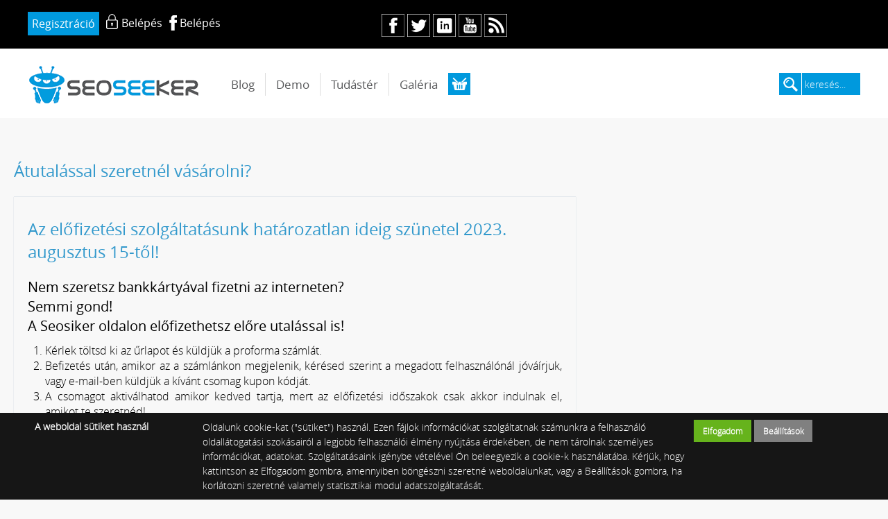

--- FILE ---
content_type: text/html
request_url: https://seosiker.hu/elemzo-csomagok/url-2000
body_size: 82589
content:
<!DOCTYPE html>
<!--seoseeker2014_bel-->
<html xmlns="http://www.w3.org/1999/xhtml" xml:lang="hu" lang="hu">
  <head>
    
<!-- Google tag (gtag.js) -->
<script async src="https://www.googletagmanager.com/gtag/js?id=G-E0VQ1DC4YT"></script>
<script>
  window.dataLayer = window.dataLayer || [];
  function gtag(){dataLayer.push(arguments);}
  gtag('js', new Date());

  gtag('config', 'G-E0VQ1DC4YT');
</script>
    <title>
URL 2000
</title>
    <!--<meta http-equiv="X-UA-Compatible" content="IE=EmulateIE9" />-->  
    <meta name="msvalidate.01" content="48BA4B9E2601FDC01BD90EA70629A80B" />
    <meta http-equiv="content-type" content="text/html; charset=utf-8" />
    <!--<meta http-equiv="content-language" content="hu" />-->
    <!--<meta http-equiv="expires" content="0" />-->
    <meta name="robots" content="index,follow" />
    <!--<meta name="language" content="hu" />-->
    <!--<meta name="page-topic" content="all, alle" />-->
    <!--<meta name="distribution" content="global" />-->
    <meta name="revisit-after" content="5 days" />
    <meta name="HandheldFriendly" content="True" />
    <meta name="MobileOptimized" content="320" />
<!--    <meta name="viewport" content="width=device-width, initial-scale=1.0, maximum-scale=2.0" />-->
    <meta name="viewport" content="width=device-width; target-densitydpi=device-dpi; initial-scale=1.0; maximum-scale=1.0; user-scalable=0;" />
    <!--WinPhone8.1-->
    <script>
        if (navigator.userAgent.match(/IEMobile\/10\.0/)) {
            var msViewportStyle = document.createElement("style");
            msViewportStyle.appendChild(
                document.createTextNode(
                    "@-ms-viewport{width:auto!important}"
                )
            );
            document.getElementsByTagName("head")[0].
                appendChild(msViewportStyle);
        }
    </script>
    <!--end-->
    <meta name="alexaVerifyID" content="r8yrh5uonqnUT7YHKpdghJ9drA" />
    <meta name="application-name" content="seoSEEker"/>
    <meta name="msapplication-square70x70logo" content="/core/templates/seoseeker2014_bel/gfx/msicon-tiny.png"/>
    <meta name="msapplication-square150x150logo" content="/core/templates/seoseeker2014_bel/gfx/msicon-square.png"/>
    <meta name="msapplication-wide310x150logo" content="/core/templates/seoseeker2014_bel/gfx/msicon-wide.png"/>
    <meta name="msapplication-square310x310logo" content="/core/templates/seoseeker2014_bel/gfx/msicon-large.png"/>
    <meta name="msapplication-TileColor" content="#FFFFFF"/>
    <meta name="msapplication-notification" content="frequency=1440;polling-uri=http://notifications.buildmypinnedsite.com/?feed=http://seosiker.hu/rss/channel/id/2/nohtml/1/&amp;id=1;polling-uri2=http://notifications.buildmypinnedsite.com/?feed=http://seosiker.hu/rss/channel/id/2/nohtml/1/&amp;id=2;polling-uri3=http://notifications.buildmypinnedsite.com/?feed=http://seosiker.hu/rss/channel/id/2/nohtml/1/&amp;id=3;polling-uri4=http://notifications.buildmypinnedsite.com/?feed=http://seosiker.hu/rss/channel/id/2/nohtml/1/&amp;id=4;polling-uri5=http://notifications.buildmypinnedsite.com/?feed=http://seosiker.hu/rss/channel/id/2/nohtml/1/&amp;id=5; cycle=1"/>
    

<meta name="description" content="
Grafikonon követheted fejlődésed és összehasonlíthatod magad versenytársaiddal
Szabadon összeállítható grafikont kész" />
<meta name="author" content="Infoartnet Kft." />
<meta name="og:title" content="URL 2000" />
<meta property="og:title" content="URL 2000" />
<meta property="og:site_name" content="https://seosiker.hu/" />
<meta property="og:description" content="
Grafikonon követheted fejlődésed és összehasonlíthatod magad versenytársaiddal
Szabadon összeállítható grafikont kész" />
<meta property="og:image" content="https://seosiker.hu/images/products/SEO-csomagok-URL2000.png" />
<meta property="og:image_type" content="image/png" />
<meta property="og:image_width" content="500" />
<meta property="og:image_height" content="281" />
<meta property="og:type" content="" />
<meta property="og:URL" content="https://seosiker.hu/url-2000" />
<meta property="og:locale" content="" />
<meta property="og:video" content="" />
<meta property="og:video_type" content="" />
<meta property="og:video_width" content="" />
<meta property="og:video_height" content="" />
<meta name="DCTERMS.title" lang="hu" content="URL 2000" />
<meta name="DCTERMS.description" lang="hu" content="SEOsiker a siker záloga - Ezzel a komplex elemzéssel rávilágítjuk a hibákra, kiemeljük erősségeit és segítségünkkel még jobb lehet a weblapja" />
<meta name="DCTERMS.language"  content="hu" />
<meta name="DCTERMS.publisher" content="Infoartnet" />
<meta name="DCTERMS.coverage" content="World" />
<meta name="DCTERMS.contributor" content="AWE Pyramid" />
<meta name="DCTERMS.type"  content="Text" />
<meta name="DCTERMS.format"  content="text/html" />
<meta name="geo.region" content="HU" />
<meta property="fb:admins" content="1842002984,100001237248731,"/>
<link rel="canonical" href="https://seosiker.hu/url-2000" /><script type="application/ld+json">{"@context":"http:\/\/www.schema.org","@type":"Organization","name":"Infoartnet","url":"https:\/\/seosiker.hu\/kezdolap","logo":"","image":"","description":"Keresőoptimalizálás Önnek! SEOsiker weblap elemző segítségével sikeresen helyrehozhatja weblapja tartalmi, technológiai és népszerűségét rontó hibáit. ","address":{"@type":"PostalAddress","streetAddress":"","addressLocality":"","postalCode":"","addressCountry":"HU","contactType":"person","email":"","telephone":""}}</script>
    
    <link href="/rss/channel/id/2/nohtml/1/" rel="alternate" type="application/rss+xml" title="SEOsiker Blog" />
    <link href="/rss/channel/id/3/nohtml/1/" rel="alternate" type="application/rss+xml" title="SEOsiker update" />
    <link rel="Shortcut Icon" type="image/x-icon" href="https://seosiker.hu/core/templates/seoseeker2014_bel/favicon.ico" />
    <link rel="apple-touch-icon" href="https://seosiker.hu/core/templates/seoseeker2014_bel/gfx/icon-apple.png" />
    <link type="text/css" rel="stylesheet" href="/core/js/plugins/fancybox/css/fancybox.css" media="screen, print" />

    
    
<link href="https://seosiker.hu/core/templates/seoseeker2014_bel/css/styles.css?1527599361" rel="stylesheet" type="text/css" media="screen, print" />
<link href="https://seosiker.hu/core/templates/seoseeker2014/components/com_popup_extra/css/com_popup_extra.css?1532593238" rel="stylesheet" type="text/css" media="screen, print" />
<link href="https://seosiker.hu/core/templates/seoseeker2014_bel/components/com_formdesigner/css/com_formdesigner.css?1522142070" rel="stylesheet" type="text/css" media="screen, print" />
<link href="https://seosiker.hu/core/templates/seoseeker2014_bel/components/com_showmessage/css/com_showmessage.css?1522142070" rel="stylesheet" type="text/css" media="screen, print" />
<link href="https://seosiker.hu/core/templates/seoseeker2014_bel/components/com_minibasket/css/com_minibasket.css?1522142070" rel="stylesheet" type="text/css" media="screen, print" />
<link href="https://seosiker.hu/core/templates/seoseeker2014_bel/components/com_showmenu/css/com_showmenu.css?1522142070" rel="stylesheet" type="text/css" media="screen, print" />
<link href="https://seosiker.hu/core/templates/seoseeker2014_bel/components/com_search/css/com_search.css?1522142070" rel="stylesheet" type="text/css" media="screen, print" />
<link href="https://seosiker.hu/core/templates/seoseeker2014/components/com_login_facebook/css/com_login_facebook.css?1522142070" rel="stylesheet" type="text/css" media="screen, print" />
<link href="https://seosiker.hu/core/templates/seoseeker2014_bel/components/com_login/css/com_login.css?1522142070" rel="stylesheet" type="text/css" media="screen, print" />
<link href="https://seosiker.hu/core/templates/seoseeker2014_bel/components/com_user/css/com_user.css?1522142070" rel="stylesheet" type="text/css" media="screen, print" />
<link href="https://seosiker.hu/core/templates/seoseeker2014_bel/components/com_webshop/css/com_webshop.css?1522142070" rel="stylesheet" type="text/css" media="screen, print" />


<style type="text/css">
.awe_login_slide {
    position: fixed;
    bottom: 0px;
    background-color: #161616;
    left: 0;
    padding: 10px;
    width: 100%;
    height: auto;
    transform: translateY(100%);
    animation:loginanimation 2s forwards 1s;
    z-index: 99;
}

.part-cookie{
    padding:0;
    margin:0;
    position:static!important;
}
.part-cookie * {
    box-sizing:border-box;
}
.part-cookie a{
    color: #187fc0!important;
    font-weight: 700;
    text-decoration: none;
}
.part-cookie .component-body{
    padding:0;
    margin:0;
}
.awe_cookie{
    position: fixed;
    bottom: 0px;
    background-color: #161616;
    left: 0;
    padding: 10px;
    width: 100%;
    height: auto;
    transform: translateY(100%);
    animation:cookieanimation 2s forwards 1s;
    z-index:1000000;
}
@keyframes cookieanimation{
    0%{
        transform: translateY(100%);
    }
    100%{
        transform: translateY(0%);
    }
}
@keyframes loginanimation{
    0%{
        transform: translateY(100%);
    }
    100%{
        transform: translateY(0%);
    }
}
.awe_cookie_display{
    width:100%;
    max-width:1200px;
    margin:0 auto;
    display: table;
    border-collapse: separate;
    border-spacing: 10px 0px;
}
.awe_cookie_display_body{
    display:table-row;
}
.awe_cookie_display_body > div{
    display:table-cell;
    color:#fff;
    vertical-align:top;
}
.awe_cookie_display_body > div.title{
    width:20%;
    font-size:14px;
    font-weight:bold;
    line-height:normal;
    text-align:left;
}
.awe_cookie_display_body > div.description{
    width:60%;
    line-height: 1.5em;
    font-size: 14px;
    text-align:left;
}
.awe_cookie_display_body > div.buttons{
    width:20%;
    text-align:right;
}
.awe_cookie_display_body > div.buttons .standard_buttons > a,
.awe_cookie_display_body > div.buttons .extra_buttons > a{
    line-height: 30px;
    display: inline-block;
    padding: 0 5%;
    color: #fff!important;
    margin: 0 2px;
    font-weight:bold;
    font-size:12px;
}
.awe_cookie_display_body > div.buttons .extra_buttons{
    margin-top:5px;
}
.awe_cookie_display_body > div.buttons .cookie_showparam{
    background-color:grey;
    border: 1px solid grey;
}
.awe_cookie_display_body > div.buttons .cookie_showparam:hover{
    cursor:pointer;
    background-color:#fff;
    color:grey!important;
    transition:0.2s all;
}
.awe_cookie_display_body > div.buttons .cookie_submit{
    background-color:#66b31c;
    border: 1px solid #66b31c;
}
.awe_cookie_display_body > div.buttons .cookie_submit:hover{
    cursor:pointer;
    background-color:#fff;
    color:#66b31c!important;
    transition:0.2s all;
}
.awe_cookie_display_body > div.buttons .cookie_notsubmit{
    background-color:#b70808;
    border: 1px solid #b70808;
}
.awe_cookie_display_body > div.buttons .cookie_notsubmit:hover{
    cursor:pointer;
    background-color:#fff;
    color:#b70808!important;
    transition:0.2s all;
}
/*layer*/
.awe_cookie_layer{
    position: fixed;
    top: 0;
    left: 0;
    height: 100%;
    width: 100%;
    background: rgba(0,0,0,0.5);
    z-index: 1000001;
    display:none;
}
.awe_cookie_layer.show{
    display:block;
}
/*wait*/
.awe_cookie_wait{
    width:64px;
    height:64px;
    background:transparent url(/core/components/com_cookie/gfx/load-white.png) 50% 0 no-repeat;
    position: fixed;
    top: 40%;
    left: 50%;
    z-index: 1000004;
    transform: translate(-50%,-50%);
    display:none;
}
.awe_cookie_wait.show{
    display:block;
    animation: cookiewait 2s infinite linear;
}
@keyframes cookiewait {
    from {
            transform: rotate(0deg);
    }
    to {
            transform: rotate(359deg);
    }
}
/*params*/
.awe_cookie_param{
    position: absolute;
    top: 40%;
    left: 50%;
    z-index: 1000003;
    transform: translateX(-50%);
    display:none;
    width:90%;
    max-width:1200px;
    height:auto;
    padding: 20px;
    background-color: #fff;
    border-radius: 5px;
    font-size:16px;
    color:#646464;
}
.awe_cookie_param *{
    font-size:16px;
}
.awe_cookie_param::after{
    content:"";
    display:block;
    float:none;
    clear:both;
}
.awe_cookie_param.show{
    display:block;
}
.awe_cookie_param > input{
    display:none;
}
.awe_cookie_param > div.awe_cookie_param_close{
    position: absolute;
    width: 36px;
    height: 36px;
    border: 2px solid #fff;
    border-radius: 21px;
    right: -18px;
    top: -18px;
    background: grey url(/core/components/com_cookie/gfx/close_feher.png) 50% 50% no-repeat;
    background-size: 20px;
}
.awe_cookie_param > div.awe_cookie_param_close:hover{
    background-color:#187fc0;
    cursor:pointer;
}
.awe_cookie_param > div.param_tab_titles{
    width:25%;
    float:left;
}
.awe_cookie_param > div.param_tab_forms{
    width:75%;
    float:left;
}
.awe_cookie_param > div.param_tab_save{
    width:100%;
    float:left;
}
.awe_cookie_param .param_tab_forms > div{
    display:none;
}
.awe_cookie_param #button_awe_cookie:checked ~ .param_tab_forms #form_awe_cookie,
.awe_cookie_param #button_head_cookie:checked ~ .param_tab_forms #form_head_cookie,
.awe_cookie_param #button_body_before_cookie:checked ~ .param_tab_forms #form_body_before_cookie,
.awe_cookie_param #button_body_after_cookie:checked ~ .param_tab_forms #form_body_after_cookie,
.awe_cookie_param #button_cookie_docs:checked ~ .param_tab_forms #form_cookie_docs{
    display:block;
}
.awe_cookie_param #button_awe_cookie:checked ~ .param_tab_titles #label_awe_cookie span.text,
.awe_cookie_param #button_head_cookie:checked ~ .param_tab_titles #label_head_cookie span.text,
.awe_cookie_param #button_body_before_cookie:checked ~ .param_tab_titles #label_body_before_cookie span.text,
.awe_cookie_param #button_body_after_cookie:checked ~ .param_tab_titles #label_body_after_cookie span.text,
.awe_cookie_param #button_cookie_docs:checked ~ .param_tab_titles #label_cookie_docs span.text{
    color:#187fc0;
    font-weight:bold;
}
.awe_cookie_param .param_tab_titles > div{
    margin:6px 0;
    line-height:40px;
    height:40px;
}
.awe_cookie_param .param_tab_titles label{
    font-size:16px;
    user-select:none;
    line-height: 40px;
    height:40px;
    display: block;
    float:none;
    position:relative;
    width:auto;
}
.awe_cookie_param .param_tab_titles label span{
    cursor:pointer;
    display:block;
    float:left;
    line-height:40px;
}
.awe_cookie_param .param_tab_titles label span:hover{
    cursor:pointer;
}
.awe_cookie_param .param_tab_titles label span.icon{
    width:32px;
    height:32px;
    display:block;
    margin-right:10px;
}
.awe_cookie_param .param_tab_titles #label_awe_cookie span.icon{
    background:transparent url(/core/components/com_cookie/gfx/vezer.png) 50% 0 no-repeat;
    background-size:auto 32px;
}
.awe_cookie_param #button_awe_cookie:checked ~ .param_tab_titles #label_awe_cookie span.icon{
    background:transparent url(/core/components/com_cookie/gfx/vezer_kek.png) 50% 0 no-repeat;
    background-size:auto 32px;
}
.awe_cookie_param .param_tab_titles #label_head_cookie span.icon{
    background:transparent url(/core/components/com_cookie/gfx/futo.png) 50% 0 no-repeat;
    background-size:auto 32px;
}
.awe_cookie_param #button_head_cookie:checked ~ .param_tab_titles #label_head_cookie span.icon{
    background:transparent url(/core/components/com_cookie/gfx/futo_kek.png) 50% 0 no-repeat;
    background-size:auto 32px;
}
.awe_cookie_param .param_tab_titles #label_body_before_cookie span.icon{
    background:transparent url(/core/components/com_cookie/gfx/lo.png) 50% 0 no-repeat;
    background-size:auto 32px;
}
.awe_cookie_param #button_body_before_cookie:checked ~ .param_tab_titles #label_body_before_cookie span.icon{
    background:transparent url(/core/components/com_cookie/gfx/lo_kek.png) 50% 0 no-repeat;
    background-size:auto 32px;
}
.awe_cookie_param .param_tab_titles #label_body_after_cookie span.icon{
    background:transparent url(/core/components/com_cookie/gfx/bastya.png) 50% 0 no-repeat;
    background-size:auto 32px;
}
.awe_cookie_param #button_body_after_cookie:checked ~ .param_tab_titles #label_body_after_cookie span.icon{
    background:transparent url(/core/components/com_cookie/gfx/bastya_kek.png) 50% 0 no-repeat;
    background-size:auto 32px;
}
.awe_cookie_param .param_tab_titles #label_cookie_docs span.icon{
    background:transparent url(/core/components/com_cookie/gfx/documentum.png) 50% 0 no-repeat;
    background-size:auto 32px;
}
.awe_cookie_param #button_cookie_docs:checked ~ .param_tab_titles #label_cookie_docs span.icon{
    background:transparent url(/core/components/com_cookie/gfx/documentum_kek.png) 50% 0 no-repeat;
    background-size:auto 32px;
}
.awe_cookie_param .param_tab_forms div{
    font-size:16px;
    line-height:1.5em;
    color:#646464;
}
.awe_cookie_param .param_tab_forms h2{
    padding:0 0 10px 0;
    margin:0;
    color: black;
    font-size: 20px;
    line-height: normal;
    font-weight: bold;
}
.awe_cookie_param .param_tab_forms p{
    padding:0 0 10px 0;
    font-size:16px;
    line-height:1.5em;
    color:#646464;
}
.awe_cookie_param .param_tab_forms #form_cookie_docs a{
    display:table;
    text-decoration:underline!important;
    margin-bottom:5px;
}
.awe_cookie_param .param_tab_forms #form_cookie_docs a:hover{
    text-decoration:none;
    color: #f7a521 !important;
}
.awe_cookie_param .param_tab_forms .param_check{
    position:relative;
}
.awe_cookie_param .param_tab_forms .param_check label{
    display:block;
    height:29px;
    line-height:29px;
    float: none;
    background: transparent!important;
}
.awe_cookie_param .param_tab_forms .param_check label > div{
    height:29px;
    position:absolute;
    left:0;
}
.awe_cookie_param .param_tab_forms .param_check input{
    display:none;
}
.awe_cookie_param .param_tab_forms .param_check .param_check_on > span:hover,
.awe_cookie_param .param_tab_forms .param_check .param_check_off > span:hover{
    cursor:pointer;
}
.awe_cookie_param .param_tab_forms .param_check .param_check_on > span,
.awe_cookie_param .param_tab_forms .param_check .param_check_off > span{
    height:29px;
    line-height:29px;
    display:block;
    float:left;
}
.awe_cookie_param .param_tab_forms .param_check .check_on,
.awe_cookie_param .param_tab_forms .param_check .check_off{
    width:64px;
    height:29px;
}
.awe_cookie_param .param_tab_forms .param_check .check_on{
    background:transparent url(/core/components/com_cookie/gfx/option_on.png) 50% 0 no-repeat;
}
.awe_cookie_param .param_tab_forms .param_check .check_off{
    background:transparent url(/core/components/com_cookie/gfx/option_off.png) 50% 0 no-repeat;
}
.awe_cookie_param .param_tab_forms .param_check .param_check_on .check_on{
    opacity:0;
    transition:0.2s all;
}
.awe_cookie_param .param_tab_forms .param_check .param_check_on .check_on_title{
    opacity:0;
    user-select:none;
}
.awe_cookie_param .param_tab_forms .param_check input:checked ~ label .param_check_on .check_on{
    opacity:1;
    transition:0.5s all;
}
.awe_cookie_param .param_tab_forms .param_check input:checked ~ label .param_check_on .check_on_title{
    opacity:1;
}
.awe_cookie_param .param_tab_forms .param_check .param_check_off .check_off{
    opacity:1;
    transition:0.5s all;
}
.awe_cookie_param .param_tab_forms .param_check .param_check_off .check_off_title{
    opacity:1;
    user-select:none;
}
.awe_cookie_param .param_tab_forms .param_check input:checked ~ label > .param_check_off .check_off{
    opacity:0;
    transition:0.2s all;
}
.awe_cookie_param .param_tab_forms .param_check input:checked ~ label > .param_check_off .check_off_title{
    opacity:0;
}
.awe_cookie_param .param_tab_forms .param_check .check_on_title{
    color:#66b31c;
    margin-left:5px;
    font-weight:bold;
}
.awe_cookie_param .param_tab_forms .param_check .check_off_title{
    color:#d93f22;
    margin-left:5px;
    font-weight:bold;
}

/* mentés */
.awe_cookie_param > .param_tab_save{
    margin-top:20px;
    text-align:right;
}
.awe_cookie_param > .param_tab_save .awe_cookie_param_save{
    line-height: 30px;
    display: inline-block;
    padding: 0 15px;
    background-color: #66b31c;
    border: 1px solid #66b31c;
    color: #fff!important;
    margin: 0 2px;
    font-weight: bold;
}
.awe_cookie_param > .param_tab_save .awe_cookie_param_save:hover{
    cursor:pointer;
    background-color:#fff;
    color:#66b31c!important;
    transition:0.2s all;
}
/* footer cookie */
.awe_cookie_footer{
    background-color: #161616;
    padding: 10px;
    width: 100%;
    height: auto;
}
.awe_cookie_footer_display{
    width:100%;
    max-width:1200px;
    margin:0 auto;
    display: table;
    border-collapse: separate;
    border-spacing: 10px 0px;
}
.awe_cookie_footer_display_body{
    display:table;
    margin:0 auto;
}
.awe_cookie_footer_display_body > div{
    float:left;
}
.awe_cookie_footer_display_body::after{
    content:"";
    display:block;
    float:none;
    clear:both;
}
.awe_cookie_footer_display_body .title{
    color:#fff;
    font-size: 14px;
    font-weight: bold;
    line-height: normal;
    text-align: left;
    line-height:30px;
}
.awe_cookie_footer_display_body .buttons{
    margin-left:10px;
}
.awe_cookie_footer_display_body .buttons > a{
    line-height: 30px;
    display: inline-block;
    color: #187fc0!important;
    margin: 0 2px;
    font-weight: bold;
    color: #187fc0;
    font-size: 14px;
    text-decoration: underline;
}
.awe_cookie_footer_display_body .buttons > a:hover{
    text-decoration:none;
    color: #f7a521 !important;
}
@media only screen and (max-width: 979px){
    .awe_cookie_param{
    }
    .awe_cookie_param > div.awe_cookie_param_close{
        width: 28px;
        height: 28px;
        border-radius: 14px;
        right: -14px;
        top: -14px;
        background-size: 12px;
    }
    .awe_cookie_param > div.param_tab_titles {
        width:100%;
        border-bottom: 1px solid grey;
        margin-bottom: 20px;
    }
    .awe_cookie_param > div.param_tab_titles::after {
        content:"";
        display:block;
        float:none;
        clear:both;
    }
    .awe_cookie_param > div.param_tab_titles > div{
        float:left;
    }
    .awe_cookie_param > div.param_tab_titles.param_tab_count_5 > div{
        width:20%;
    }
    .awe_cookie_param > div.param_tab_titles.param_tab_count_4 > div{
        width:25%;
    }
    .awe_cookie_param > div.param_tab_titles.param_tab_count_3 > div{
        width:33.33%;
    }
    .awe_cookie_param > div.param_tab_titles.param_tab_count_2 > div{
        width:50%;
    }
    .awe_cookie_param .param_tab_titles label{
        position:relative;
    }
    .awe_cookie_param > div.param_tab_titles label span.text{
        display:none;
    }
    .awe_cookie_param > div.param_tab_forms{
        width: 100%;
    }
    .awe_cookie_param .param_tab_titles label span.icon{
        margin-right:0;
        position:absolute;
        left:50%;
        transform: translateX(-50%);
    }
    .awe_cookie_display_body {
        display: block;
    }
    .awe_cookie_display_body > div.title{
        display:block;
        width:100%;
    }
    .awe_cookie_display_body > div.description{
        display:block;
        width:100%;
        margin-top:15px;
    }
    .awe_cookie_display_body > div.buttons{
        display:block;
        width:100%;
        margin-top:15px;
        text-align:left;
    }
}
</style>
    
                                    
    
<script type="text/javascript">
                
                var dataLayer=dataLayer || [];
                dataLayer.push({"ecommerce":"null"});
                dataLayer.push({"dynx_pagetype":"offerdetail","dynx_itemid":"URL 2000","prodname":"URL 2000","event":"view_item","ecommerce":{"currency":"HUF","value":"35000.00","items":{"item_id":"URL 2000","item_name":"URL 2000","price":"35000.00","quantity":"1"}},"dynx_totalvalue":"27559.06"});
               </script>
<script type="text/javascript">
  (function(i,s,o,g,r,a,m){i['GoogleAnalyticsObject']=r;i[r]=i[r]||function(){
  (i[r].q=i[r].q||[]).push(arguments)},i[r].l=1*new Date();a=s.createElement(o),
  m=s.getElementsByTagName(o)[0];a.async=1;a.src=g;m.parentNode.insertBefore(a,m)
  })(window,document,'script','//www.google-analytics.com/analytics.js','ga');

  ga('create', 'UA-42883405-1', 'auto');
ga('require', 'displayfeatures');
ga('require', 'linkid', 'linkid.js');
ga('require', 'ec');
  ga('send', 'pageview');

</script>

<!-- Facebook Pixel Code -->
<script>
!function(f,b,e,v,n,t,s){if(f.fbq)return;n=f.fbq=function(){n.callMethod?
n.callMethod.apply(n,arguments):n.queue.push(arguments)};if(!f._fbq)f._fbq=n;
n.push=n;n.loaded=!0;n.version='2.0';n.queue=[];t=b.createElement(e);t.async=!0;
t.src=v;s=b.getElementsByTagName(e)[0];s.parentNode.insertBefore(t,s)}(window,
document,'script','//connect.facebook.net/en_US/fbevents.js');

fbq('init', '125552864496290');
fbq('track', "PageView");</script>

<!-- End Facebook Pixel Code -->
<script src="https://seosiker.hu/core/js/jQuery/1.7.2/jquery-1.7.2.min.js?1687866821"></script>
<script src="https://seosiker.hu/core/js/jQuery/ui-1.8.16/jquery-ui-1.8.16.custom.min.js?1687866821"></script>
<script src="https://seosiker.hu/core/js/jQuery-plugins/masonry/jquery.masonry.min.2.1.07.js?1687866821"></script>
<script src="https://seosiker.hu/core/templates/seoseeker2014_bel/js/functions.js?1527509436"></script>
<script src="https://seosiker.hu/core/js/jQuery-plugins/flot/flot-min.js?1687866821"></script>
<script src="https://seosiker.hu/core/js/jQuery-plugins/flot/flot.pie-min.js?1687866821"></script>
<script src="https://seosiker.hu/core/js/jQuery-plugins/jvectormap/jquery-jvectormap-1.2.2.min.js?1687866821"></script>
<script src="https://seosiker.hu/core/js/jQuery-plugins/jvectormap/jquery-jvectormap-world-mill-en.js?1687866821"></script>

  </head>
  <body>
  
<!-- Google Tag Manager -->
<noscript><iframe src="//www.googletagmanager.com/ns.html?id=GTM-KJ5WVC"
height="0" width="0" style="display:none;visibility:hidden"></iframe></noscript>
<script>(function(w,d,s,l,i){w[l]=w[l]||[];w[l].push({'gtm.start':
new Date().getTime(),event:'gtm.js'});var f=d.getElementsByTagName(s)[0],
j=d.createElement(s),dl=l!='dataLayer'?'&l='+l:'';j.async=true;j.src=
'//www.googletagmanager.com/gtm.js?id='+i+dl;f.parentNode.insertBefore(j,f);
})(window,document,'script','dataLayer','GTM-KJ5WVC');</script>
<!-- End Google Tag Manager -->
<noscript><img height="1" width="1" alt="Facebook" style="display:none"
src="https://www.facebook.com/tr?id=125552864496290&ev=PageView&noscript=1"
/></noscript>
           <div id="popupquestion">
          <div class="popup-q">
              <button class="close" onclick="closePopup();" type="button">Bezárás</button>
              
<!-- KOMPONENS: com_user / indexTask -->
<div class="portlet-content box part-user popup-szoveg">
<div class="component-body">
<div class="com-content"><div class="popup-tartalom">
<h3 style="color: #900;">VÁRJ!</h3>
<p><strong>Tudtad, hogy 15 nap alatt megnőhet weboldalad látogatottsága?</strong><br /> Hogyan? Ingyenes weboldal elemzésünkhöz most <span style="color: #09d;">ajándékba</span> 15 napos látogatottságnövelő e-mail tréningünket is megkapod!</p>
<p> </p>
<p><a title="Ingyenes keresőoptimalizálási eszköz" href="/seoseeker_trial">Ingyenes elemzés + Ajándék tanfolyam</a></p>
</div></div></div></div>
<!-- KOMPONENS VEGE: com_user / indexTask -->

              <div class="hirlevel">
                                </div>
          </div>
      </div> 
     
   <header id="hea-top-con" >
        <div id="hea-top">
            <div id="hea-top-all" class="fw">
                
<!-- KOMPONENS: com_login / indexTask -->
<div class="portlet-content box part-login">
<div class="component-body">
<div class="com-content"><div class="c"><a href="/reg-seosiker">Regisztráció</a></div>
<div class="b">
<div class="a"><img src="/images/2014%20index/ikon/login99.png" alt="login" width="17" height="22" /></div>
Belépés</div></div><script type="text/javascript">

    function loginSzoveg() {
        if ($('#username').val() == '')
            $('#username').val('Felhasználónév');
        if ($('#password').val() == '')
            $('#password').val('Jelszó');

        $('#username').focus(function () {
            if ($(this).val() == 'Felhasználónév')
                $(this).val('');
        });

        $('#password').focus(function () {
            if ($(this).val() == 'Jelszó')
                $(this).val('');
        });

        $('#username').blur(function () {
            if ($(this).val() == '')
                $(this).val('Felhasználónév');
        });

        $('#password').blur(function () {
            if ($(this).val() == '')
                $(this).val('Jelszó');
        });
    }

    $(document).ready(function() {

                                            
                                
loginSzoveg();                                
                                });

                                
</script>
    <form action="https://seosiker.hu/login/login/m/18" method="post" name="loginForm" id="loginForm">

        
        <div class="box-input">
            <label for="username">Felhasználónév</label>
            <input type="text" name="username" id="username" class="w230" value="" />
        </div>

        <div class="box-input">
            <label for="password">Jelszó</label>
            <input type="password" name="password" id="password" class="w230" value="" />
        </div>



        <input type="submit" name="login" id="login" class="" value="Belépés" />

            <a class="reglink lost" href="/reg/lostpass">Elfelejtett jelszó</a>
    </form>
        </div></div>
<!-- KOMPONENS VEGE: com_login / indexTask -->

<!-- KOMPONENS: com_login_facebook / indexTask -->
<div class="portlet-content box part-login_facebook">
<div class="component-body">
<script type="text/javascript">
//<![CDATA[

//]]>
</script>

        <span id="signinButton">
            <span class="f-signin">
                <a href="https://www.facebook.com/dialog/oauth?client_id=1672086489689973&amp;redirect_uri=https://seosiker.hu/login_facebook/login&amp;state=d2dba91f17d2279bf4ef2549d96158db&amp;response_type=code&amp;scope=email">Belépés</a>
            </span>
        </span>
        </div></div>
<!-- KOMPONENS VEGE: com_login_facebook / indexTask -->

<!-- KOMPONENS: com_user / indexTask -->
<div class="portlet-content box part-user soc-con">
<div class="component-body">
<div class="com-content"><div class="soc-ico">
<ul>
<li class="fb"><a title="Facebook" href="https://www.facebook.com/seosiker" target="_blank">fb</a></li>
<li class="tw"><a title="Twitter" href="https://twitter.com/seosiker" target="_blank">tw</a></li>
<li class="in"><a title="Linkedin" href="https://www.linkedin.com/company/infoartnet-kft-" target="_blank">in</a></li>
<li class="yt"><a title="YouTube" href="https://www.youtube.com/user/SEOsiker" target="_blank">yt</a></li>
<li class="rs"><a title="RSS" href="/rss" target="_blank">rs</a></li>
</ul>
</div></div></div></div>
<!-- KOMPONENS VEGE: com_user / indexTask -->

                <div class="clear"></div>
            </div>
        </div>
      
        <div id="hea-whi">
            <div id="hea-con" class="vcard">
                <a id="logo" href="/" class="photo fn org">seosiker.hu</a>
                
<!-- KOMPONENS: com_search / indexTask -->
<div class="portlet-content box part-search">
<div class="component-body">
<script type="text/javascript">
    
    $(document).ready(function() {
        $(".part-search .search input[type=submit]").on("click", function(e) {
            e.preventDefault();
            if (typeof window['ga'] === 'function') {
                ga('send', 'pageview', $(this).parent().parent().find("#keywords").val());
            }
            
            $(this).parent().parent().parent().find("form.search").attr("action", $(this).parent().parent().parent().find("form.search").attr("action") + "/index?kw=" + encodeURI($(this).parent().parent().find("#keywords").val()));
            $(this).parent().parent().parent().find("form.search").trigger("submit");
        })
    });
    
</script>

<form method="post" action="https://seosiker.hu/search/result/m/18" class="search">
    <input type="hidden" name="com" value="9440" /> 
        <input type="text" name="keywords" id="keywords" value="keresés..." onfocus="if (this.value == 'keresés...') this.value = '';" onblur="if (this.value == '') this.value = 'keresés...'" title="keresés..." />
        <input type="submit" value="Keresés" class="submitbtn" /> 
</form></div></div>
<!-- KOMPONENS VEGE: com_search / indexTask -->

                <nav>
                    
<!-- KOMPONENS: com_showmenu / indexTask -->
<div class="portlet-content box part-showmenu">
<div class="component-body">
<ul class='nav c135'>
<li  class="nopic " ><a href="https://seosiker.hu/blog"  class="" >Blog</a>
</li>
<li  class="nopic " ><a href="https://seosiker.hu/demo"  class="" >Demo</a>
</li>
<li  class="nopic  parent" ><a href="javascript:void(0);"  class="" >Tudástér</a>
<ul>
<li  class="nopic " ><a href="https://seosiker.hu/szakszotar"  class="" >Szakszótár</a>
</li>
<li  class="nopic " ><a href="https://seosiker.hu/napi-tippek"  class="" >SEO tippek</a>
</li>
<li  class="nopic " ><a href="https://seosiker.hu/frissitesek"  class="" >Frissítések</a>
</li>
<li  class="nopic " ><a href="https://seosiker.hu/gy-i-k-"  class="" >GY.I.K.</a>
</li>
</ul>
</li>
<li  class="nopic " ><a href="https://seosiker.hu/galeria"  class="" >Galéria</a>
</li>
</ul>
</div></div>
<!-- KOMPONENS VEGE: com_showmenu / indexTask -->

<!-- KOMPONENS: com_minibasket / indexTask -->
    <div class="portlet-content box part-minibasket basic"><h2 class="component-heading">Kosárikon</h2>
<div class="component-body">
<script type="text/javascript" >
//<![CDATA[
$(document).ready(function() {
     
  var handler=function(){
     refreshmb(0); 
  };
  
  if (!$('body').hasClass('triggerChecker')) {
    $('body').bind("addtocart",handler);
    $('body').addClass('triggerChecker');
  }
  
  $('body').bind('refresh_minibasket',handler);
  
});


function delcartmb(id,callbackfv){
    
                
    $.post(id,{},function(data){
        
        $('body').trigger('refreshcart');
        
        refreshmb(1);
        
        eval("obj="+data+";");
        
        if (typeof callbackfv === 'function'){
            callbackfv(obj);
        }
        
        
                dataLayer.push({ ecommerce: null });  // Clear the previous ecommerce object.
                dataLayer.push({
                    event: "remove_from_cart",
                    ecommerce: {
                        items: [{
                            item_id: obj.sku
                        }]
                    }
                });         
    });
    
}

function refreshmb(nyit){
    
    $.post("https://seosiker.hu/minibasket/index/nohtml/1/m/18",{},function(data){
        $('.minicart').parent().html(data);
        $('body').trigger('refreshcart');
        
        if (nyit==1) {
            $('#minicartcart_details').show();
        }else{
            $('#minicartcart_details').hide();
        }

        $('body').trigger('content_reload');
        
    });
}

function subtrdb(){

}

function adddb(){

}

function truncatebasket(){
    
    $.post("https://seosiker.hu/basket/truncate/nohtml/1/m/18",{},function(data){
        window.location.href=window.location.href;
    });
}

//]]>
</script>

<div id="minicart" class="minicart">

  <span id="minicart_title">A kosár tartalma</span>
  <span id="minicart_product_nr">0 kupon.</span>

  <div id="minicartcart_details">

    
    <div class="cart-bottom">
        
                    <div class="minicart_total">
              <strong>Összesen</strong> <span><span class="sign">  </span> 0 <span class="currency">Ft</span></span>
            </div>
            
      <div class="minicart_buttons">
        <a class="minicart_tocart" href="https://seosiker.hu/basket">Kosár</a>
              </div>

    </div>

  </div>

</div>

<div id="basket_message">
  <a class="basket_message_close">Bezár</a>
  <div id="basket_cart_added">
    A kupon sikeresen a kosárba került  </div>
  <div id="basket_message_buttons">
    <div class="basket_m_button continue">
      <a href="#" class="basket_message_close">Vásárlás folytatása</a>
    </div>
    <div class="basket_m_button tobasket">
      <a href="https://seosiker.hu/basket">Kosár</a>
    </div>
    <div class="clear"></div>
  </div>
</div>

<script>
    
  $(document).ready(function(){
    
    obj=$('#basket_message');
    
    if ($('body > #basket_message').length==0){
            
      $('#basket_message').hide();
      $('body').append(obj);
    }
    
    $('body').bind("addtocart",function(e,data){
      $('body > #basket_message').show();
    });
        
    $('body').bind("addtocart",function(){
      
      var mWidth = parseInt(($(window).width() - $('div#basket_message').width()) / 2);
      var mHeight = parseInt(($(window).height() - $('div#basket_message').height()) / 2);
      $('div#basket_message').attr('style', 'top: '+mHeight+'px; left: '+mWidth+'px;');
      $('div#basket_message').fadeIn(200).delay(5000).fadeOut(200);
      
    });
    
    $('a.basket_message_close').click(function(e) {
      e.preventDefault();
      $('div#basket_message').stop().fadeOut(200);
    });
    
  });
    
</script></div></div>
<!-- KOMPONENS VEGE: com_minibasket / indexTask -->

                </nav>
                                <div class="clear"></div>
            </div>
            <!--<div class="clear"></div>-->
        </div>
    </header>
    <div class="clear"></div>
    <div id="sli">
             </div>

    <main id="site">
        
<!-- KOMPONENS: com_showmessage / indexTask -->
<!-- KOMPONENS VEGE: com_showmessage / indexTask -->

 
        
                
        <div id="content">
                    
            <div class="contentMain box">
                                
<!-- KOMPONENS: com_webshop / detailsTask -->
<div class="portlet-content box part-webshop  details row">
<div class="component-body">
<script type="text/javascript">
    
    
    function plusvalue(sel,param){
        if (param==0) {
            param=1;
        }
        
        var ert=$(sel).val();
        ert.replace(/[^0-9]$/g,'0');
        var uj=parseInt(ert)+parseInt(param);
        $(sel).val(uj);
        $(sel).change();
    }
    
    $(document).ready(function(){
    
        var but=$("span.pr_row_basket_addtocart:first a");

        $("a.secordbut").each(function(){
            
            $(this).click(function(){
                but.click();
            });
            
            $(this).wrap('<span class="pr_row_basket_addtocart"></span>');
            $(this).attr("href",but.attr("href"));
            $(this).attr("title",but.attr("title"));
            $(this).html(but.html());
        });
    });

    function minusvalue(sel,param){
        if (param==0) {
            param=1;
        }
        
        var ert=$(sel).val();
        ert.replace(/[^0-9]$/g,'0');
        if (ert-param>=0){
            var uj=parseInt(ert)-parseInt(param);
        }else{
            var uj=0;
        }
        $(sel).val(uj);
        $(sel).change();
    }
    
    
    
    function addtocart(id,sel,package,name){
        package = typeof package !== 'undefined' ? package : '';
       
        var val=$(sel).val();
       
        var no={};
        var i=0;
        var kotelezo=0;
        $(".item-params :input:not(:disabled)").each(function(){
            
            if ($(this).hasClass("hack")) return;
            
            if ($(this).is(":checkbox") && !$(this).is(":checked")) return;

            var x=$(this).val();
            if (x.match(/^$/) && !($(this).hasClass("szoveg") || $(this).hasClass("szovegdoboz") )) {
                
                kotelezo=1;
                return;
            }

            //console.log($(this).attr("name"));
            no["order"+i+"_"+$(this).attr("name").replace(/[^\d.]/g, "")] = $(this).val();
            i++;
        });
            
        if (kotelezo){
            
            if ($("div.wsp-f-params").length) {
                $("html").animate({scrollTop:$("div.wsp-f-params").offset().top}, 1000, "swing",function() {
                    alert("Kötelező minden paramétert kitölteni!"); 
                });
            } else {
            
                alert("Kötelező minden paramétert kitölteni!"); 
            }
            
            return;
        }
        // faju 2021.07.16 Ha valamilyen adatot mégsem szeretnénk postolni akkor ha létezik a addtocart_paramaters_no függvény, akkor abban módosíthatjuk ezeket
        if (typeof addtocart_paramaters_no == "function"){
            no=addtocart_paramaters_no(no);
        }
        // faju 2021.07.16 vége
        $.post("https://seosiker.hu/basket/add",{id: id, value: val, package: package, parameters: no },function(data){
            eval("obj="+data+";");
            if (obj.rv==1){
                
                
                
                
                
                if (typeof window['ga'] === 'function') {

                    ga('ec:addProduct', {
                      'id': id,
                      'name': name,
                      'quantity': val
                    });
                    ga('ec:setAction', 'add');
                    ga('send', 'pageview');
                
                }
            
                dataLayer.push({ ecommerce: null });  // Clear the previous ecommerce object.
                dataLayer.push({
                    event: "add_to_cart",
                    ecommerce: {
                        currency: "HUF",
                        items: [
                        {
                            item_name: name,
                            quantity: val
                        }
                        ]
                    }
                });
                
                
                
                // a kovetokodok miatt kesleltettem meg, mert ha atiranyitunk, elofordult hogy nem futottak le
                setTimeout( function() { $('body').trigger('addtocart',{prodid: obj.prodid,kosarid: obj.kosarid,rv: obj.rv, msg: obj.msg}); },200 );

            }else{
                alert(obj.msg);
                //$('body').trigger('addtocarterror');
                //spinner out
                $(".minibasket.spinner").fadeOut();
            }    
        });
        
    }
    
    function pdfparam(id,db){
    
        var no = {};
        var i = 0; 
        var kotelezo=0;
        
        var darab=$(db).val();

        $(".item-params :input:not(:disabled)").each(function(){
            
            if ($(this).hasClass("hack")) return;

            if ($(this).is(":checkbox") && !$(this).is(":checked")) return;

            var x=$(this).val();
            if (x.match(/^$/) && !($(this).hasClass("szoveg") || $(this).hasClass("szovegdoboz") )) {
                
                kotelezo=1;
                return;
            }
            
            no["order"+i+"_"+$(this).attr("name").replace(/[^\d.]/g, "")] = $(this).val();
            i++;
        });
            
        if (kotelezo || $.isEmptyObject(no)){
            alert("Kötelező minden paramétert kitölteni!"); 
            return;
        }

        
        $('body .wspdfform').remove();
        $('body').append('<form target="_blank" method="post" class="wspdfform" action="https://seosiker.hu/webshop/parampdf/nohtml/1"><input name="id" value="'+id+'"><input name="db" value="'+darab+'"><input name="paramets" value="'+Base64.encode(JSON.stringify(no))+'"></form>');
        $(".wspdfform").submit();
        
    }
    
    function addtoblist(id,event,db){
    
        var no = {};
        var i = 0; 
        var kotelezo=0;
        
        $(".item-params :input:not(:disabled)").each(function(){
            
            if ($(this).hasClass("hack")) return;

            if ($(this).is(":checkbox") && !$(this).is(":checked")) return;

            var x=$(this).val();
            if (x.match(/^$/) && !($(this).hasClass("szoveg") || $(this).hasClass("szovegdoboz") )) {
                
                kotelezo=1;
                return;
            }
            
            no["order"+i+"_"+$(this).attr("name").replace(/[^\d.]/g, "")] = $(this).val();
            i++;
        });
            
        if (kotelezo){
            alert("Kötelező minden paramétert kitölteni!"); 
            return;
        }

        var ebe="";
        if (event!=null){
            ebe=event;
        }
        
        var dbbe="";
        if (db!=null){
            dbbe=db;
        }
        
         $.post("https://seosiker.hu/blist/adda/nohtml/1",{id: id, params: no, event: ebe, db: dbbe},function(data){
            eval("obj="+data+";");
            if (obj.rv==1){
                
                dataLayer.push({ ecommerce: null });  // Clear the previous ecommerce object.
                dataLayer.push({
                    event: "add_to_wishlist",
                    ecommerce: {
                        currency: "HUF",
                        items: [
                        {
                            item_id: (typeof obj.cikkszam !== 'undefined' ? obj.cikkszam : '' )
                        }
                        ]
                    }
                });
                // a kovetokodok miatt kesleltettem meg, mert ha atiranyitunk, elofordult hogy nem futottak le
                setTimeout( function() { 
                    $('body').trigger('addtoblist',{rv: obj.rv, msg: obj.msg});
                    $('.blistbutton.t'+id).after('<a class="blistbutton t'+id+' onlist" href="https://seosiker.hu/blist/list" title="Kedvencekbe helyezve">Kedvencekbe helyezve</a>').remove();
                },200);
                
            }else{
            
                if (obj.rv==2) {
                    
                dataLayer.push({ ecommerce: null });  // Clear the previous ecommerce object.
                dataLayer.push({
                    event: "add_to_wishlist",
                    ecommerce: {
                        currency: "HUF",
                        items: [
                        {
                            item_id: (typeof obj.cikkszam !== 'undefined' ? obj.cikkszam : '' )
                        }
                        ]
                    }
                });
                    // a kovetokodok miatt kesleltettem meg, mert ha atiranyitunk, elofordult hogy nem futottak le
                    setTimeout( function() { 
                        window.location.href=obj.redirurl;                    
                    },200);

                }else{
                    alert(obj.msg);
                }    
            } 
        });
    }
    

    var Base64 = {

// private property
_keyStr : "ABCDEFGHIJKLMNOPQRSTUVWXYZabcdefghijklmnopqrstuvwxyz0123456789+/=",

// public method for encoding
encode : function (input) {
    var output = "";
    var chr1, chr2, chr3, enc1, enc2, enc3, enc4;
    var i = 0;

    input = Base64._utf8_encode(input);

    while (i < input.length) {

        chr1 = input.charCodeAt(i++);
        chr2 = input.charCodeAt(i++);
        chr3 = input.charCodeAt(i++);

        enc1 = chr1 >> 2;
        enc2 = ((chr1 & 3) << 4) | (chr2 >> 4);
        enc3 = ((chr2 & 15) << 2) | (chr3 >> 6);
        enc4 = chr3 & 63;

        if (isNaN(chr2)) {
            enc3 = enc4 = 64;
        } else if (isNaN(chr3)) {
            enc4 = 64;
        }

        output = output +
        this._keyStr.charAt(enc1) + this._keyStr.charAt(enc2) +
        this._keyStr.charAt(enc3) + this._keyStr.charAt(enc4);

    }

    return output;
},

// public method for decoding
decode : function (input) {
    var output = "";
    var chr1, chr2, chr3;
    var enc1, enc2, enc3, enc4;
    var i = 0;

    input = input.replace(/[^A-Za-z0-9\+\/\=]/g, "");

    while (i < input.length) {

        enc1 = this._keyStr.indexOf(input.charAt(i++));
        enc2 = this._keyStr.indexOf(input.charAt(i++));
        enc3 = this._keyStr.indexOf(input.charAt(i++));
        enc4 = this._keyStr.indexOf(input.charAt(i++));

        chr1 = (enc1 << 2) | (enc2 >> 4);
        chr2 = ((enc2 & 15) << 4) | (enc3 >> 2);
        chr3 = ((enc3 & 3) << 6) | enc4;

        output = output + String.fromCharCode(chr1);

        if (enc3 != 64) {
            output = output + String.fromCharCode(chr2);
        }
        if (enc4 != 64) {
            output = output + String.fromCharCode(chr3);
        }

    }

    output = Base64._utf8_decode(output);

    return output;

},

// private method for UTF-8 encoding
_utf8_encode : function (string) {
    string = string.replace(/\r\n/g,"\n");
    var utftext = "";

    for (var n = 0; n < string.length; n++) {

        var c = string.charCodeAt(n);

        if (c < 128) {
            utftext += String.fromCharCode(c);
        }
        else if((c > 127) && (c < 2048)) {
            utftext += String.fromCharCode((c >> 6) | 192);
            utftext += String.fromCharCode((c & 63) | 128);
        }
        else {
            utftext += String.fromCharCode((c >> 12) | 224);
            utftext += String.fromCharCode(((c >> 6) & 63) | 128);
            utftext += String.fromCharCode((c & 63) | 128);
        }

    }

    return utftext;
},

// private method for UTF-8 decoding
_utf8_decode : function (utftext) {
    var string = "";
    var i = 0;
    var c = c1 = c2 = 0;

    while ( i < utftext.length ) {

        c = utftext.charCodeAt(i);

        if (c < 128) {
            string += String.fromCharCode(c);
            i++;
        }
        else if((c > 191) && (c < 224)) {
            c2 = utftext.charCodeAt(i+1);
            string += String.fromCharCode(((c & 31) << 6) | (c2 & 63));
            i += 2;
        }
        else {
            c2 = utftext.charCodeAt(i+1);
            c3 = utftext.charCodeAt(i+2);
            string += String.fromCharCode(((c & 15) << 12) | ((c2 & 63) << 6) | (c3 & 63));
            i += 3;
        }

    }

    return string;
}

}

function awe_encode(str){
    
   var bs=Base64.encode(str);
   return bs.replace('/','-');
       
}

function awe_decode(str){
    
   var bs=str.replace('-','/');
   return Base64.decode(bs);

}

    </script>

<div class="ws-cat-item details row"><script type="text/javascript">
    window.location.href='https://seosiker.hu/elemzo-csomagok';
</script>


<div class="pr-flypage">
      <div class="fp-product-image">
            <a class="ws-pic rowpic" href="https://seosiker.hu/images/products/SEO-csomagok-URL2000.png"><img class="ws-pic rowpic" title="SEO-csomagok-URL2000.png" src="https://seosiker.hu/images/products/SEO-csomagok-URL2000.png" alt="SEO-csomagok-URL2000.png"  /></a>      <div class="fp-actions">
        <div class="addtocart">
                <span class="pr_row_basket_amount"><input type="text" onkeyup=" if (!(/$[0-9]+/g.test(this.value)))  { $(this).val($(this).val().replace(/\D/g,'')) } " onchange="  " id="cartvalue12" class="cartvalueclass12" value="1" name="cartvalue12"></span>
                <span class="pr_row_basket_plus"><a class="5000023-F" title="Mennyiség növelése" href="javascript: plusvalue('#cartvalue12',1);">+</a></span>
                <span class="pr_row_basket_minus"><a class="5000023-F" title="Mennyiség csökkentése" href="javascript: minusvalue('#cartvalue12',1);">-</a></span>
                <span class="pr_row_basket_addtocart"><a title="Kosárba teszem"  href="javascript: addtocart(12,'#cartvalue12', '', 'URL 2000');">Kosárba</a></span>
            </div>
        <div class="clear"></div>
      </div>
    </div>
  
  <div id="fp-product-detail">
    <div class="price">
        <span class="sign">  </span> 35 000 <span class="currency">Ft</span>        <span class="nettoprice">(<span class="sign">  </span> 27 559 <span class="currency">Ft</span> +ÁFA)</span>
    </div>
    <div class="fp-product-details">
              <div class="pr_mezok mid2 sid2"><span class="pr_field_title">Előfizetés időtartama</span><span class="pr_field_value">365 nap</span></div><div class="pr_mezok mid9 sid2"><span class="pr_field_title">Lekérdezhető egyedi URL-ek száma</span><span class="pr_field_value">2000</span></div>          </div>
  </div>



    
  <div class="fp-description">
    <ul>
<li>Grafikonon követheted fejlődésed és összehasonlíthatod magad versenytársaiddal</li>
<li>Szabadon összeállítható grafikont készíthetsz ügyfeleidnek</li>
<li>Exportálhatod az eredményeket saját elemzéseidhez</li>
<li>2000 URL elemzését tarthatod kezedben</li>
<li>A főoldalad és aloldalaidat is rendbe teheted, megnézheted konkurenciádat, elemezheted ügyfeleid weboldalait</li>
<li>Többen is használhatjátok egyszerre, így programozóddal is megoszthatod az információidat, e-mailben is elküldheted neki elemzésed</li>
</ul>  </div>
  
    
</div>
<div class="clear"></div></div></div></div>
<!-- KOMPONENS VEGE: com_webshop / detailsTask -->

                                <div id="contentAfterWide" class="box">
                    
<!-- KOMPONENS: com_formdesigner / indexTask -->
<div class="portlet-content box part-formdesigner"><h2 class="component-heading">Átutalással szeretnél vásárolni?</h2>
<div class="component-body">
<!-- <script type="text/javascript" language="javascript" src="/core/js/plugins/autocomplete/jquery.autocomplete.js"></script> -->
<script type="text/javascript">
// <![CDATA[
var Base64 = {

    /**
     * private property
     */
    _keyStr : "ABCDEFGHIJKLMNOPQRSTUVWXYZabcdefghijklmnopqrstuvwxyz0123456789+/=",

    /**
     * public method for encoding
     */
    encode : function (input) {
        var output = "";
        var chr1, chr2, chr3, enc1, enc2, enc3, enc4;
        var i = 0;
        input = Base64._utf8_encode(input);

        while (i < input.length) {
            chr1 = input.charCodeAt(i++);
            chr2 = input.charCodeAt(i++);
            chr3 = input.charCodeAt(i++);
            enc1 = chr1 >> 2;
            enc2 = ((chr1 & 3) << 4) | (chr2 >> 4);
            enc3 = ((chr2 & 15) << 2) | (chr3 >> 6);
            enc4 = chr3 & 63;

            if (isNaN(chr2)) {
                enc3 = enc4 = 64;
            } else if (isNaN(chr3)) {
                enc4 = 64;
            }
            output = output +
            this._keyStr.charAt(enc1) + this._keyStr.charAt(enc2) +
            this._keyStr.charAt(enc3) + this._keyStr.charAt(enc4);
        }
        return output;
    },

    /**
     * public method for decoding
     */
    decode : function (input) {
        var output = "";
        var chr1, chr2, chr3;
        var enc1, enc2, enc3, enc4;
        var i = 0;
        input = input.replace(/[^A-Za-z0-9\+\/\=]/g, "");

        while (i < input.length) {
            enc1 = this._keyStr.indexOf(input.charAt(i++));
            enc2 = this._keyStr.indexOf(input.charAt(i++));
            enc3 = this._keyStr.indexOf(input.charAt(i++));
            enc4 = this._keyStr.indexOf(input.charAt(i++));
            chr1 = (enc1 << 2) | (enc2 >> 4);
            chr2 = ((enc2 & 15) << 4) | (enc3 >> 2);
            chr3 = ((enc3 & 3) << 6) | enc4;
            output = output + String.fromCharCode(chr1);

            if (enc3 != 64) {
                output = output + String.fromCharCode(chr2);
            }
            if (enc4 != 64) {
                output = output + String.fromCharCode(chr3);
            }
        }
        output = Base64._utf8_decode(output);
        return output;
    },

    /**
     * private method for UTF-8 encoding
     */
    _utf8_encode : function (string) {
        string = string.replace(/\r\n/g,"\n");
        var utftext = "";
        for (var n = 0; n < string.length; n++) {
            var c = string.charCodeAt(n);
            if (c < 128) {
                utftext += String.fromCharCode(c);
            }
            else if((c > 127) && (c < 2048)) {
                utftext += String.fromCharCode((c >> 6) | 192);
                utftext += String.fromCharCode((c & 63) | 128);
            } else {
                utftext += String.fromCharCode((c >> 12) | 224);
                utftext += String.fromCharCode(((c >> 6) & 63) | 128);
                utftext += String.fromCharCode((c & 63) | 128);
            }
        }
        return utftext;
    },

    /**
     * private method for UTF-8 decoding
     */
    _utf8_decode : function (utftext) {
        var string = "";
        var i = 0;
        var c = c1 = c2 = 0;

        while ( i < utftext.length ) {
            c = utftext.charCodeAt(i);

            if (c < 128) {
                string += String.fromCharCode(c);
                i++;
            }
            else if((c > 191) && (c < 224)) {
                c2 = utftext.charCodeAt(i+1);
                string += String.fromCharCode(((c & 31) << 6) | (c2 & 63));
                i += 2;
            } else {
                c2 = utftext.charCodeAt(i+1);
                c3 = utftext.charCodeAt(i+2);
                string += String.fromCharCode(((c & 15) << 12) | ((c2 & 63) << 6) | (c3 & 63));
                i += 3;
            }
        }
        return string;
    }
}

function in_array(array,el){
    for(var i = 0, l = array.length; i < l; i++) {
        if(array[i] == el) {
            return true;
        }
    }
    return false;
}

function set_default_grp(grp){
    /*
    $(".grp"+grp+" input:checked").attr("checked",false);
    $(".grp"+grp+" input[type=\'text\']").attr("value","");
    $(".grp"+grp+" textarea").val("");
    $(".grp"+grp+" option:selected").attr("selected",false);
    $(".grp"+grp+" input").change();
    $(".grp"+grp+" select").change();
    $(".grp"+grp+" textarea").change();
    */
    var grp=$(".grp"+grp);
    grp.find("input:checked").attr("checked",false);
    grp.find("input[type=\'text\']:not(.nodel)").attr("value","");
    grp.find("input[type=\'file\']").val("");
    grp.find("textarea").val("");
    grp.find("option:selected").attr("selected",false);
    grp.find("select").attr("disabled","disabled");
    grp.find("input").change();
    grp.find("select").change();
    grp.find("textarea").change();
    
    setTimeout(function() {

        var d = new Date();
        var n = d.getMilliseconds();
            
        if (window.fddebouncflg!=undefined && window.fddebouncflg+500<n){
            //window.fddebouncflg=0;
            $('body').trigger('content_reload');
        }else{
            return;
        }

    }, 500 );

}

function show_group(){
    
        $('body').trigger('content_reload');
        
}

function init_default(){
    /*
    $("#fdform input").change();
    $("#fdform select").change();
    $("#fdform textarea").change();
    */
    /**
     *igy IE-ben nem fagy szet a "bongeszo"
     */
    $("#fdform input,#fdform select,#fdform textarea").each(function(){
        var ob=$(this);
        setTimeout(function(){ob.change();},1);
    });
}

function addregcheck(obj,reg,casesense){
    var reg=Base64.decode(reg);
    $("input[name='"+obj+"']").change(function(){
        var val=$(this).val();
        if (val=="") return;
        var c="";
        if (casesense){
            c="i"
        }
        var regexp1 = new RegExp(reg,c);
        var ret=regexp1.exec(val);
        $("#ch"+obj).remove();
        if (ret!=null && ret) {
            $("input[name='"+obj+"']").parent().append("<div class='js-check-ok' id='ch"+obj+"'>Megfelelő érték</div>");
        }else{
            $("input[name='"+obj+"']").parent().append("<div class='js-check-err' id='ch"+obj+"'>Hibás a megadott érték!</div>");
        }
    });
}

$(document).ready(function(){
    /**
     * vegigmegyunk a js osztalyu selecteken
     */
    $(".js select").each(function(){
        var arr=new Array();
        var valok=new Array();
        var i=0;
        $(this).children("option:gt(0)").each(function(){
            arr[i]=$(this).text();
            valok[$(this).attr("value")]=$(this).text();
            i++;
        });
        
        
        var acn=$(this).attr("name");

        if ($("#div"+$(this).attr("name")).length==0){
            $(this).after("<div class=\'jssearch\' id=\'div"+$(this).attr("name")+"\'><span>Kereső</span> <input id=\'"+$(this).attr("name")+"\'  type=\'text\' /><input type=\'button\' value=\'ok\' class=\'searchok\' /></div>");
            $("#"+$(this).attr("name")).autocomplete({
                source: arr,
                autoSelectFirst: true,
                select: function(e,ui){
    
                    $("#div"+acn+" input:last").val(ui.item.value);
                    slcl($("#div"+acn+" input:last"),ui.item.value);
                    $("#"+acn).autocomplete("close");
                }
            });
            var elemname=$(this).attr("name");
            $("#"+$(this).attr("name")).keypress(function(e){
                if(e.keyCode == 13){
                
                    slcl($("#div"+elemname+" input:last"));
                    $("#"+acn).autocomplete("close");

                    e.preventDefault();
                }
            });

        }


        $("#div"+$(this).attr("name")+" input:last").click(function(){ slcl($(this)); });

        function slcl(thisobj,param){
            /**
             * ez alapjan kikeressuk az optiont, es a value-jet ballitjuk a selectnek
             */
    if (param) {
            var val=param;
                }else{
                    var val=thisobj.parent().children("input:first").attr("value");
                }
                        var jo=0;
                var first="";

                var obj= $("#"+acn).autocomplete("widget");
                var firsttext = obj.find('li:first').text();

                for (var j in valok) {
                    if (valok[j].toLowerCase() == firsttext.toLowerCase())
                        first = j;
                    if (valok[j].toLowerCase() == val.toLowerCase())
                        jo = j;
                }
                if (jo == 0) {
                    //alert(first);
                    jo = first;
                    $("#" + acn).val(firsttext);
                } else {
                    $("#" + acn).val(valok[jo]);
                }

            thisobj.parent().parent().children("select").val(jo);

        }

        
        
    });
});

function recgen() {

        var obj=$(".formdesignercaptcha");
        obj.after('<img src="https://seosiker.hu/captcha/index/hash/c65511bc3f88bee30a08ad44f3309a61/m/18?' + Math.random().toString(36).substring(7) + '" border="0" title="" alt="" class="formdesignercaptcha" />');
        obj.remove();
        
        $("input[name='captcha']").val("");

}

// ]]>
</script>
<h2 id="urlap">Az előfizetési szolgáltatásunk határozatlan ideig szünetel 2023. augusztus 15-től!</h2>
<h3>Nem szeretsz bankkártyával fizetni az interneten?<br />Semmi gond!<br />A Seosiker oldalon előfizethetsz előre utalással is!</h3>
<ol>
<li>Kérlek töltsd ki az űrlapot és küldjük a proforma számlát.</li>
<li>Befizetés után, amikor az a számlánkon megjelenik, kérésed szerint a megadott felhasználónál jóváírjuk, vagy e-mail-ben küldjük a kívánt csomag kupon kódját.</li>
<li>A csomagot aktiválhatod amikor kedved tartja, mert az előfizetési időszakok csak akkor indulnak el, amikot te szeretnéd!</li>
</ol>
<p>Több csomagot is vehetsz egyszerre, így azok bármikor rendelkezésre állnak. A kuponokat el is ajándékozhatod!</p>
<p>Kérünk, ha ezt a megoldást választod légy türelmes.. mi igyekezni fogunk!</p><form name='fdform' id='fdform' class='form-7' action='https://seosiker.hu/formdesigner/savenewform/formid/7' method='post' enctype='multipart/form-data'><input type='hidden' name='formid' value='7' />
                <div class='input-box ib-txt grp0 cl'>
                  <div  class='box-desc a1'>E-mail cím ahová küldjük az előleg számlát <span class="fields_req">*</span>&nbsp;</div>
                  <div class='box-input a1'><input id="text1" type='text'    maxlength='255' name='name386' value=''/></div> </div>
                <div class='input-box ib-txt grp0 cl'>
                  <div  class='box-desc a2'>Előfizető, vagy Cég neve <span class="fields_req">*</span>&nbsp;</div>
                  <div class='box-input a2'><input id="text2" type='text'    maxlength='255' name='name387' value=''/></div> </div>
                <div class='input-box ib-txt grp0 cl'>
                  <div  class='box-desc a1'>Irányítószám <span class="fields_req">*</span>&nbsp;</div>
                  <div class='box-input a1'><input id="text3" type='text'    maxlength='255' name='name388' value=''/></div> </div>
                <div class='input-box ib-txt grp0 cl'>
                  <div  class='box-desc a2'>Város <span class="fields_req">*</span>&nbsp;</div>
                  <div class='box-input a2'><input id="text4" type='text'    maxlength='255' name='name389' value=''/></div> </div>
                <div class='input-box ib-txt grp0 cl'>
                  <div  class='box-desc a1'>Utca és házszám <span class="fields_req">*</span>&nbsp;</div>
                  <div class='box-input a1'><input id="text5" type='text'    maxlength='255' name='name390' value=''/></div> </div>
                <div class='input-box ib-sel grp0 cl'>
                  <div class='box-desc a2'>Előfizetési csomag választás <span class="fields_req">*</span>&nbsp;</div>
                  <div class='box-input a2'>
                    <select  name='name391'>
                        <option value=''>Válassz</option>
                      <option value='val27' >SEO profi 30 nap</option>
                      <option value='val34' >SEO 365</option>
                      <option value='val35' >URL 50</option>
                      <option value='val36' >URL 250</option>
                      <option value='val37' >URL 2000</option>
                      <option value='val38' >SEO Tanácsadás</option></select>   </div>
                 
          </div>
                <div class='input-box ib-txt grp0 cl'>
                  <div  class='box-desc a1'>Darab <span class="fields_req">*</span>&nbsp;</div>
                  <div class='box-input a1'><input id="text6" type='text'    maxlength='255' name='name392' value='1'/></div><div class="fields-descr" >Hány csomagot szeretnél?</div></div>
                <div class='input-box ib-tbox grp0 cl'>
                  <div class='box-desc a2'>Adószám, extra kérés, megjegyzés, felhasználónév, telefonszám &nbsp;</div>
                  <div class='box-input a2'><textarea   cols='30' rows='5' name='name393'></textarea></div>
                   
                </div><br />
              <div id='form_captcha'><span>Add meg a képen látható biztonsági kódot:&nbsp;</span>
              <img  onclick="$(this).get(0).src='https://seosiker.hu/captcha/index/hash/c65511bc3f88bee30a08ad44f3309a61/nohtml/1/m/18'; $(this).animate({opacity: 0},300,function(){ $(this).animate({opacity: 1},300); }); " src="https://seosiker.hu/captcha/index2/hash/c65511bc3f88bee30a08ad44f3309a61/m/18" style="cursor: pointer" border="0" title="" alt="" class="formdesignercaptcha" />
                  <br />
                  <input type='text' name='captcha' class='cinput' />
                  
              </div>
              <br />
              <div class="button"><input type="submit" value="Küldés" class="button" onclick="$(this).hide();" /></div>
            </form>       <div class="input-box-back-bottom"><a href="javascript: history.go(-1);">Vissza az előző oldalra</a></div>
            <script type="text/javascript">
              $(document).ready(function(){
                init_default();
              });
            </script><div class="clear"></div></div></div>
<!-- KOMPONENS VEGE: com_formdesigner / indexTask -->

                    <div class="clear"></div>
                </div>
                                <div class="clear"></div>
            </div> 
                   
            <div class="contentAfter box">
                
<!-- KOMPONENS: com_conversion / indexTask -->
<div class="portlet-content box part-conversion">
<div class="component-body">
</div></div>
<!-- KOMPONENS VEGE: com_conversion / indexTask -->

            </div>            
            <div class="clear"></div>
        </div>
        <div class="clear"></div>
    </main>
      
    <footer id="footer">
        <div class="fw">
            
<!-- KOMPONENS: com_showmenu / indexTask -->
<div class="portlet-content box part-showmenu column1"><h2 class="component-heading">Jogi nyilatkozatok</h2>
<div class="component-body">
<ul class='nav c9429'>
<li  class="nopic " ><a href="https://seosiker.hu/felhasznalasi-feltetelek"  class="" >Felhasználási feltételek</a>
</li>
<li  class="nopic " ><a href="https://seosiker.hu/-adatvedelmi-nyilatkozat"  class="" >Adatvédelmi irányelveink</a>
</li>
<li  class="nopic " ><a href="https://seosiker.hu/uzemelteto"  class="" >Üzemeltető</a>
</li>
<li  class="nopic " ><a href="https://seosiker.hu/sajto"  class="" >Sajtó</a>
</li>
<li  class="nopic " ><a href="https://seosiker.hu/kapcsolat"  class="" >Kapcsolat</a>
</li>
</ul>
</div></div>
<!-- KOMPONENS VEGE: com_showmenu / indexTask -->

<!-- KOMPONENS: com_showmenu / indexTask -->
<div class="portlet-content box part-showmenu column1"><h2 class="component-heading">Segédletek</h2>
<div class="component-body">
<ul class='nav c5008'>
<li  class="nopic " ><a href="https://seosiker.hu/jelmagyarazat"  class="" >Jelmagyarázat</a>
</li>
<li  class="nopic " ><a href="https://seosiker.hu/valtozasi-naplo"  class="" >Változási napló</a>
</li>
<li  class="nopic " ><a href="https://seosiker.hu/nem-teljes-teszt"  class="" >Nem teljes teszt</a>
</li>
<li  class="nopic " ><a href="https://seosiker.hu/rss"  class="" >RSS</a>
</li>
<li  class="nopic " ><a href="https://seosiker.hu/oldalterkep"  class="" >Oldaltérkép</a>
</li>
<li  class="nopic " ><a href="https://seosiker.hu/gyik"  class="" >Gy.i.k.</a>
</li>
<li  class="nopic " ><a href="/images/online-fizetes/Vásárlói-tájékoztató-magyar-nyelvű.pdf" target="_blank" class="" >OTP vásárlói tájékoztató</a>
</li>
</ul>
</div></div>
<!-- KOMPONENS VEGE: com_showmenu / indexTask -->

<!-- KOMPONENS: com_showmenu / indexTask -->
<div class="portlet-content box part-showmenu column1"><h2 class="component-heading">Partnereink</h2>
<div class="component-body">
<ul class='nav c9428'>
<li  class="nopic " ><a href="/minositett-kivitelezok-listaja"  class="" >Minősített kivitelezőink</a>
</li>
<li  class="nopic " ><a href="https://seosiker.hu/kivitelezoi-minosites-feltetelei"  class="" >Kivitelezői minősítés feltételei</a>
</li>
<li  class="nopic " ><a href="/ajanlott-seo-partnerek-listaja"  class="" >Ajánlott SEO partnerek</a>
</li>
</ul>
</div></div>
<!-- KOMPONENS VEGE: com_showmenu / indexTask -->

<!-- KOMPONENS: com_showmenu / indexTask -->
<div class="portlet-content box part-showmenu column1"><h2 class="component-heading">Az indexekről</h2>
<div class="component-body">
<ul class='nav c4408'>
<li  class="nopic " ><a href="https://seosiker.hu/technikai-index"  class="" >Technikai index</a>
</li>
<li  class="nopic " ><a href="https://seosiker.hu/tartalmi-index"  class="" >Tartalmi index</a>
</li>
<li  class="nopic " ><a href="https://seosiker.hu/nepszerusegi-index"  class="" >Népszerűségi index</a>
</li>
</ul>
</div></div>
<!-- KOMPONENS VEGE: com_showmenu / indexTask -->

 
            
            <div class="clear"></div>
            
            <div id="copyright">
                <div id="copyright-info">© 2026 - SEOsiker.hu</div>
                <div id="infoartnet">
                    <a href="http://www.infoartnet.hu/" title="Portál készítő: Infoartnet Kft." target="_blank">Weblap készítés: Infoartnet Kft.</a>
                </div>
            </div>
            
           <div class="clear"></div>   

        </div>
        <!--<div class="clear"></div>-->

                  <div id="com_popup">
            
<!-- KOMPONENS: com_popup_extra / indexTask -->
<!-- KOMPONENS VEGE: com_popup_extra / indexTask -->

          </div>
        
                  <div id="awe_cookie">
            
<!-- KOMPONENS: com_cookie / indexTask -->
<div class="portlet-content box part-cookie">
<div class="component-body">
<!--awe_cookie css-->
<!--awe_cookie css VÉGE -->
<!--awe_cookie js-->
<script>
$(function() {
    if ($('.awe_login_slide').length>0){
        $('.awe_login_slide').aweLoginHandler({});
    }
    if ($('.awe_cookie').length>0){
        $('.awe_cookie').aweCookieHandler({});
    }
    else if ($('.awe_cookie_footer').length>0){
        $('.awe_cookie_footer').aweCookieHandler({});
    }
});

(function( $ ){
    $.fn.aweCookieHandler = function(options) {

        $('.cookie_submit',this).click(function(){
            var exdays=$(this).closest(".awe_cookie_settings").data("cookie_validday");
            AWE_setCookie("COOKIE_AWE_COOKIE","Y",exdays);
            AWE_setCookie("COOKIE_HEAD_COOKIE","Y",exdays);
            AWE_setCookie("COOKIE_BODY_BEFORE_COOKIE","Y",exdays);
            AWE_setCookie("COOKIE_BODY_AFTER_COOKIE","Y",exdays);
            location.reload();
            return false;
        });
        $('.cookie_notsubmit',this).click(function(){
            var notaccepturl=$(this).closest(".awe_cookie_settings").data("notaccepturl");
            AWE_deleteCookie("COOKIE_AWE_COOKIE");
            AWE_deleteCookie("COOKIE_HEAD_COOKIE");
            AWE_deleteCookie("COOKIE_BODY_BEFORE_COOKIE");
            AWE_deleteCookie("COOKIE_BODY_AFTER_COOKIE");
            window.location.href = notaccepturl;
            return false;
        });

        var this_=this;
        var layer_=$(this).siblings('.awe_cookie_layer');
        var wait_=$(this).siblings('.awe_cookie_wait');
        var param_=null;

        $(window).resize(function(event){if ($(param_).is(":visible")) set_param_position(true);});
        $(window).scroll(function(event){if ($(param_).is(":visible")) set_param_position();});

        $('.cookie_showparam',this).click(function(){
            $(layer_).addClass("show");
            if (param_==null){
                $(wait_).addClass("show");
                $.post("https://seosiker.hu/cookie/param/nohtml/1/m/18",{},function(data){
                    $(wait_).removeClass("show");
                    var ret = JSON.parse(data);
                    if (ret.kod==1){
                        $(ret.html).addClass("show").insertAfter(this_);
                        param_=(this_).siblings('.awe_cookie_param');
                        param_settings();
                    }
                    
                });
            }
            else{
                setTimeout(function(){$(param_).addClass("show");set_param_position(true);}, 150);
            }
            return false;
        });

        function param_settings(){
            $('.awe_cookie_param_close',param_).click(function(){
                $(layer_).removeClass("show");
                $(param_).removeClass("show");
                return false;
            });
            set_param_position(true);
            $('.awe_cookie_param_save',param_).click(function(){
                var awe_cookie=$('#check_awe_cookie',param_);
                var notaccepturl=$(this).closest(".awe_cookie_settings").data("notaccepturl");
                if (!$(awe_cookie).is(":checked")){
                    AWE_deleteCookie("COOKIE_AWE_COOKIE");
                    AWE_deleteCookie("COOKIE_HEAD_COOKIE");
                    AWE_deleteCookie("COOKIE_BODY_BEFORE_COOKIE");
                    AWE_deleteCookie("COOKIE_BODY_AFTER_COOKIE");
                    window.location.href = notaccepturl;
                }
                else{
                    var i,checks=$('.param_check input',param_);
                    var exdays=$(this).closest(".awe_cookie_settings").data("cookie_validday");
                    for (i=0;i<checks.length;i++){
                        AWE_setCookie("COOKIE_"+$(checks[i]).data("name").toUpperCase(),($(checks[i]).is(":checked")?"Y":"N"),exdays);
                    }
                    location.reload();
                }
                return false;
            });
        }
        function set_param_positionX(obj,init){
            /* horizontálisan css-ből igazítva, vertikálisan pedig javascript-ből! */
            if (init==null) init=false;
            // a böngésző ablak belső magasságából és a modalis ablak magasságából meghatározzuk azt a pozíciót amivel középre kerül vertikálisan
            var top=Math.round( ($(window).innerHeight()-$(obj).outerHeight()) / 2 );
            // ha a meghatározott pozíció kisebb mint 20, fixen 20 legyen
            if (top<20) top=20;
            // ha a modális ablak nagyobb mint a böngésző belső magassága, akkor csak egyszer állítunk top pozíciót (init=true)
            // ha a modáis ablak kisebb mint a böngésző belső magassága, akkor mindig középen tartjuk
            if ( ($(obj).outerHeight() + 20) < $(window).innerHeight() || init) $(obj).css("top",$(document).scrollTop() + top+"px");
        }
        var param_init_top;
        function set_param_position(init){
            if (init==null) init=false;
            var top,param_height=$(param_).outerHeight()+20;
            if ( param_height < $(window).innerHeight()){
                top=Math.round( ($(window).innerHeight()-$(param_).outerHeight()) / 2 );
                if (top<20) top=20;
                $(param_).css("top",$(document).scrollTop() + top+"px");
            }
            else{
                if (param_height + $(document).scrollTop() > $(document).height())
                    top=$(document).height() - param_height;
                else
                    top=$(document).scrollTop() + 20;
                if (init){
                    param_init_top=top;
                }
                else {
                    if (top > param_init_top)
                        top=$(document).scrollTop() - ($(param_).outerHeight() - $(window).innerHeight()) -20;
                }
                $(param_).css("top",top+"px");
            }
        }

        function AWE_setCookie(c_name, value, exdays){
            if (exdays==null)
                exdays=0;
            if (exdays==0)
                value=null;
            var exdate = new Date();
            exdate.setDate(exdate.getDate() + exdays);
            var c_value = escape(value) + "; expires=" + exdate.toUTCString()+"; path=/";
            document.cookie = c_name + "=" + c_value;
        }

        function AWE_deleteCookie(c_name){
            AWE_setCookie(c_name);
        }

        function AWE_getCookie(c_name)
        {
            var i, x, y, ca = document.cookie.split(";");
            for (i = 0; i < ca.length; i++)
            {
                x = ca[i].substr(0, ca[i].indexOf("="));
                y = ca[i].substr(ca[i].indexOf("=") + 1);
                x = x.replace(/^\s+|\s+$/g,"");
                if (x == c_name){
                    return unescape(y);
                }
            }
            return null;
        }
}
})( jQuery );

(function( $ ){
    $.fn.aweLoginHandler = function(options) {
        $('.login_slide_close',this).click(function(){
            var exdays=5;
            AWE_setCookie("COOKIE_LOGIN_SLIDE_CLOSED","Y",exdays);
            $(this).closest(".awe_login_slide").slideToggle();
            return false;
        });
        
        function AWE_setCookie(c_name, value, exdays){
            if (exdays==null)
                exdays=0;
            if (exdays==0)
                value=null;
            var exdate = new Date();
            exdate.setDate(exdate.getDate() + exdays);
            var c_value = escape(value) + "; expires=" + exdate.toUTCString()+"; path=/";
            document.cookie = c_name + "=" + c_value;
        }
    }
})( jQuery );

</script>
<!--awe_cookie js VÉGE -->
<div class="awe_cookie_layer"></div><div class="awe_cookie_wait"></div><div class="awe_cookie awe_cookie_settings" data-cookie_validday="365" data-notaccepturl="https://google.com"><div class="awe_cookie_display"><div class="awe_cookie_display_body"><div class="title">A weboldal sütiket használ</div><div class="description">Oldalunk cookie-kat ("sütiket") használ. Ezen fájlok információkat szolgáltatnak számunkra a felhasználó oldallátogatási szokásairól a legjobb felhasználói élmény nyújtása érdekében, de nem tárolnak személyes információkat, adatokat. Szolgáltatásaink igénybe vételével Ön beleegyezik a cookie-k használatába. Kérjük, hogy kattintson az Elfogadom gombra, amennyiben böngészni szeretné weboldalunkat, vagy a Beállítások gombra, ha korlátozni szeretné valamely statisztikai modul adatszolgáltatását.</div><div class="buttons"><div class="standard_buttons"><a class="cookie_submit" href="#">Elfogadom</a><a class="cookie_showparam" href="#">Beállítások</a></div></div></div></div></div></div></div>
<!-- KOMPONENS VEGE: com_cookie / indexTask -->

          </div>
        
        

    </footer>  

<script type="text/javascript">
(function(){
    var po = document.createElement('script'); po.type = 'text/javascript'; po.async = true;
    po.src = 'https://apis.google.com/js/plusone.js';
    var s = document.getElementsByTagName('script')[0]; s.parentNode.insertBefore(po, s);
})();
</script>
  


  </body>
</html>
<!-- AWE Portal Engine - seosiker.hu - Generation time 0.3702 sec, memory: 14.5904 MB -->


--- FILE ---
content_type: text/html
request_url: https://seosiker.hu/elemzo-csomagok
body_size: 81562
content:
<!DOCTYPE html>
<!--seoseeker2014_bel-->
<html xmlns="http://www.w3.org/1999/xhtml" xml:lang="hu" lang="hu">
  <head>
    
<!-- Google tag (gtag.js) -->
<script async src="https://www.googletagmanager.com/gtag/js?id=G-E0VQ1DC4YT"></script>
<script>
  window.dataLayer = window.dataLayer || [];
  function gtag(){dataLayer.push(arguments);}
  gtag('js', new Date());

  gtag('config', 'G-E0VQ1DC4YT');
</script>
    <title>

</title>
    <!--<meta http-equiv="X-UA-Compatible" content="IE=EmulateIE9" />-->  
    <meta name="msvalidate.01" content="48BA4B9E2601FDC01BD90EA70629A80B" />
    <meta http-equiv="content-type" content="text/html; charset=utf-8" />
    <!--<meta http-equiv="content-language" content="hu" />-->
    <!--<meta http-equiv="expires" content="0" />-->
    <meta name="robots" content="index,follow" />
    <!--<meta name="language" content="hu" />-->
    <!--<meta name="page-topic" content="all, alle" />-->
    <!--<meta name="distribution" content="global" />-->
    <meta name="revisit-after" content="5 days" />
    <meta name="HandheldFriendly" content="True" />
    <meta name="MobileOptimized" content="320" />
<!--    <meta name="viewport" content="width=device-width, initial-scale=1.0, maximum-scale=2.0" />-->
    <meta name="viewport" content="width=device-width; target-densitydpi=device-dpi; initial-scale=1.0; maximum-scale=1.0; user-scalable=0;" />
    <!--WinPhone8.1-->
    <script>
        if (navigator.userAgent.match(/IEMobile\/10\.0/)) {
            var msViewportStyle = document.createElement("style");
            msViewportStyle.appendChild(
                document.createTextNode(
                    "@-ms-viewport{width:auto!important}"
                )
            );
            document.getElementsByTagName("head")[0].
                appendChild(msViewportStyle);
        }
    </script>
    <!--end-->
    <meta name="alexaVerifyID" content="r8yrh5uonqnUT7YHKpdghJ9drA" />
    <meta name="application-name" content="seoSEEker"/>
    <meta name="msapplication-square70x70logo" content="/core/templates/seoseeker2014_bel/gfx/msicon-tiny.png"/>
    <meta name="msapplication-square150x150logo" content="/core/templates/seoseeker2014_bel/gfx/msicon-square.png"/>
    <meta name="msapplication-wide310x150logo" content="/core/templates/seoseeker2014_bel/gfx/msicon-wide.png"/>
    <meta name="msapplication-square310x310logo" content="/core/templates/seoseeker2014_bel/gfx/msicon-large.png"/>
    <meta name="msapplication-TileColor" content="#FFFFFF"/>
    <meta name="msapplication-notification" content="frequency=1440;polling-uri=http://notifications.buildmypinnedsite.com/?feed=http://seosiker.hu/rss/channel/id/2/nohtml/1/&amp;id=1;polling-uri2=http://notifications.buildmypinnedsite.com/?feed=http://seosiker.hu/rss/channel/id/2/nohtml/1/&amp;id=2;polling-uri3=http://notifications.buildmypinnedsite.com/?feed=http://seosiker.hu/rss/channel/id/2/nohtml/1/&amp;id=3;polling-uri4=http://notifications.buildmypinnedsite.com/?feed=http://seosiker.hu/rss/channel/id/2/nohtml/1/&amp;id=4;polling-uri5=http://notifications.buildmypinnedsite.com/?feed=http://seosiker.hu/rss/channel/id/2/nohtml/1/&amp;id=5; cycle=1"/>
    

<meta name="description" content="" />
<meta name="author" content="Infoartnet Kft." />
<meta name="og:title" content="" />
<meta property="og:title" content="" />
<meta property="og:site_name" content="https://seosiker.hu/" />
<meta property="og:description" content="" />
<meta property="og:image" content="" />
<meta property="og:image_type" content="" />
<meta property="og:image_width" content="" />
<meta property="og:image_height" content="" />
<meta property="og:type" content="" />
<meta property="og:URL" content="https://seosiker.hu/" />
<meta property="og:locale" content="" />
<meta property="og:video" content="" />
<meta property="og:video_type" content="" />
<meta property="og:video_width" content="" />
<meta property="og:video_height" content="" />
<meta name="DCTERMS.description" lang="hu" content="SEOsiker a siker záloga - Ezzel a komplex elemzéssel rávilágítjuk a hibákra, kiemeljük erősségeit és segítségünkkel még jobb lehet a weblapja" />
<meta name="DCTERMS.language"  content="hu" />
<meta name="DCTERMS.publisher" content="Infoartnet" />
<meta name="DCTERMS.coverage" content="World" />
<meta name="DCTERMS.contributor" content="AWE Pyramid" />
<meta name="DCTERMS.type"  content="Text" />
<meta name="DCTERMS.format"  content="text/html" />
<meta name="geo.region" content="HU" />
<meta property="fb:admins" content="1842002984,100001237248731,"/>
<link rel="canonical" href="https://seosiker.hu/" /><script type="application/ld+json">{"@context":"http:\/\/www.schema.org","@type":"Organization","name":"Infoartnet","url":"https:\/\/seosiker.hu\/kezdolap","logo":"","image":"","description":"Keresőoptimalizálás Önnek! SEOsiker weblap elemző segítségével sikeresen helyrehozhatja weblapja tartalmi, technológiai és népszerűségét rontó hibáit. ","address":{"@type":"PostalAddress","streetAddress":"","addressLocality":"","postalCode":"","addressCountry":"HU","contactType":"person","email":"","telephone":""}}</script>
    
    <link href="/rss/channel/id/2/nohtml/1/" rel="alternate" type="application/rss+xml" title="SEOsiker Blog" />
    <link href="/rss/channel/id/3/nohtml/1/" rel="alternate" type="application/rss+xml" title="SEOsiker update" />
    <link rel="Shortcut Icon" type="image/x-icon" href="https://seosiker.hu/core/templates/seoseeker2014_bel/favicon.ico" />
    <link rel="apple-touch-icon" href="https://seosiker.hu/core/templates/seoseeker2014_bel/gfx/icon-apple.png" />
    <link type="text/css" rel="stylesheet" href="/core/js/plugins/fancybox/css/fancybox.css" media="screen, print" />

    
    
<link href="https://seosiker.hu/core/templates/seoseeker2014_bel/css/styles.css?1527599361" rel="stylesheet" type="text/css" media="screen, print" />
<link href="https://seosiker.hu/core/templates/seoseeker2014/components/com_popup_extra/css/com_popup_extra.css?1532593238" rel="stylesheet" type="text/css" media="screen, print" />
<link href="https://seosiker.hu/core/templates/seoseeker2014_bel/components/com_formdesigner/css/com_formdesigner.css?1522142070" rel="stylesheet" type="text/css" media="screen, print" />
<link href="https://seosiker.hu/core/templates/seoseeker2014_bel/components/com_showmessage/css/com_showmessage.css?1522142070" rel="stylesheet" type="text/css" media="screen, print" />
<link href="https://seosiker.hu/core/templates/seoseeker2014_bel/components/com_minibasket/css/com_minibasket.css?1522142070" rel="stylesheet" type="text/css" media="screen, print" />
<link href="https://seosiker.hu/core/templates/seoseeker2014_bel/components/com_showmenu/css/com_showmenu.css?1522142070" rel="stylesheet" type="text/css" media="screen, print" />
<link href="https://seosiker.hu/core/templates/seoseeker2014_bel/components/com_search/css/com_search.css?1522142070" rel="stylesheet" type="text/css" media="screen, print" />
<link href="https://seosiker.hu/core/templates/seoseeker2014/components/com_login_facebook/css/com_login_facebook.css?1522142070" rel="stylesheet" type="text/css" media="screen, print" />
<link href="https://seosiker.hu/core/templates/seoseeker2014_bel/components/com_login/css/com_login.css?1522142070" rel="stylesheet" type="text/css" media="screen, print" />
<link href="https://seosiker.hu/core/templates/seoseeker2014_bel/components/com_user/css/com_user.css?1522142070" rel="stylesheet" type="text/css" media="screen, print" />
<link href="https://seosiker.hu/core/templates/seoseeker2014_bel/components/com_webshop/css/com_webshop.css?1522142070" rel="stylesheet" type="text/css" media="screen, print" />


<style type="text/css">
.awe_login_slide {
    position: fixed;
    bottom: 0px;
    background-color: #161616;
    left: 0;
    padding: 10px;
    width: 100%;
    height: auto;
    transform: translateY(100%);
    animation:loginanimation 2s forwards 1s;
    z-index: 99;
}

.part-cookie{
    padding:0;
    margin:0;
    position:static!important;
}
.part-cookie * {
    box-sizing:border-box;
}
.part-cookie a{
    color: #187fc0!important;
    font-weight: 700;
    text-decoration: none;
}
.part-cookie .component-body{
    padding:0;
    margin:0;
}
.awe_cookie{
    position: fixed;
    bottom: 0px;
    background-color: #161616;
    left: 0;
    padding: 10px;
    width: 100%;
    height: auto;
    transform: translateY(100%);
    animation:cookieanimation 2s forwards 1s;
    z-index:1000000;
}
@keyframes cookieanimation{
    0%{
        transform: translateY(100%);
    }
    100%{
        transform: translateY(0%);
    }
}
@keyframes loginanimation{
    0%{
        transform: translateY(100%);
    }
    100%{
        transform: translateY(0%);
    }
}
.awe_cookie_display{
    width:100%;
    max-width:1200px;
    margin:0 auto;
    display: table;
    border-collapse: separate;
    border-spacing: 10px 0px;
}
.awe_cookie_display_body{
    display:table-row;
}
.awe_cookie_display_body > div{
    display:table-cell;
    color:#fff;
    vertical-align:top;
}
.awe_cookie_display_body > div.title{
    width:20%;
    font-size:14px;
    font-weight:bold;
    line-height:normal;
    text-align:left;
}
.awe_cookie_display_body > div.description{
    width:60%;
    line-height: 1.5em;
    font-size: 14px;
    text-align:left;
}
.awe_cookie_display_body > div.buttons{
    width:20%;
    text-align:right;
}
.awe_cookie_display_body > div.buttons .standard_buttons > a,
.awe_cookie_display_body > div.buttons .extra_buttons > a{
    line-height: 30px;
    display: inline-block;
    padding: 0 5%;
    color: #fff!important;
    margin: 0 2px;
    font-weight:bold;
    font-size:12px;
}
.awe_cookie_display_body > div.buttons .extra_buttons{
    margin-top:5px;
}
.awe_cookie_display_body > div.buttons .cookie_showparam{
    background-color:grey;
    border: 1px solid grey;
}
.awe_cookie_display_body > div.buttons .cookie_showparam:hover{
    cursor:pointer;
    background-color:#fff;
    color:grey!important;
    transition:0.2s all;
}
.awe_cookie_display_body > div.buttons .cookie_submit{
    background-color:#66b31c;
    border: 1px solid #66b31c;
}
.awe_cookie_display_body > div.buttons .cookie_submit:hover{
    cursor:pointer;
    background-color:#fff;
    color:#66b31c!important;
    transition:0.2s all;
}
.awe_cookie_display_body > div.buttons .cookie_notsubmit{
    background-color:#b70808;
    border: 1px solid #b70808;
}
.awe_cookie_display_body > div.buttons .cookie_notsubmit:hover{
    cursor:pointer;
    background-color:#fff;
    color:#b70808!important;
    transition:0.2s all;
}
/*layer*/
.awe_cookie_layer{
    position: fixed;
    top: 0;
    left: 0;
    height: 100%;
    width: 100%;
    background: rgba(0,0,0,0.5);
    z-index: 1000001;
    display:none;
}
.awe_cookie_layer.show{
    display:block;
}
/*wait*/
.awe_cookie_wait{
    width:64px;
    height:64px;
    background:transparent url(/core/components/com_cookie/gfx/load-white.png) 50% 0 no-repeat;
    position: fixed;
    top: 40%;
    left: 50%;
    z-index: 1000004;
    transform: translate(-50%,-50%);
    display:none;
}
.awe_cookie_wait.show{
    display:block;
    animation: cookiewait 2s infinite linear;
}
@keyframes cookiewait {
    from {
            transform: rotate(0deg);
    }
    to {
            transform: rotate(359deg);
    }
}
/*params*/
.awe_cookie_param{
    position: absolute;
    top: 40%;
    left: 50%;
    z-index: 1000003;
    transform: translateX(-50%);
    display:none;
    width:90%;
    max-width:1200px;
    height:auto;
    padding: 20px;
    background-color: #fff;
    border-radius: 5px;
    font-size:16px;
    color:#646464;
}
.awe_cookie_param *{
    font-size:16px;
}
.awe_cookie_param::after{
    content:"";
    display:block;
    float:none;
    clear:both;
}
.awe_cookie_param.show{
    display:block;
}
.awe_cookie_param > input{
    display:none;
}
.awe_cookie_param > div.awe_cookie_param_close{
    position: absolute;
    width: 36px;
    height: 36px;
    border: 2px solid #fff;
    border-radius: 21px;
    right: -18px;
    top: -18px;
    background: grey url(/core/components/com_cookie/gfx/close_feher.png) 50% 50% no-repeat;
    background-size: 20px;
}
.awe_cookie_param > div.awe_cookie_param_close:hover{
    background-color:#187fc0;
    cursor:pointer;
}
.awe_cookie_param > div.param_tab_titles{
    width:25%;
    float:left;
}
.awe_cookie_param > div.param_tab_forms{
    width:75%;
    float:left;
}
.awe_cookie_param > div.param_tab_save{
    width:100%;
    float:left;
}
.awe_cookie_param .param_tab_forms > div{
    display:none;
}
.awe_cookie_param #button_awe_cookie:checked ~ .param_tab_forms #form_awe_cookie,
.awe_cookie_param #button_head_cookie:checked ~ .param_tab_forms #form_head_cookie,
.awe_cookie_param #button_body_before_cookie:checked ~ .param_tab_forms #form_body_before_cookie,
.awe_cookie_param #button_body_after_cookie:checked ~ .param_tab_forms #form_body_after_cookie,
.awe_cookie_param #button_cookie_docs:checked ~ .param_tab_forms #form_cookie_docs{
    display:block;
}
.awe_cookie_param #button_awe_cookie:checked ~ .param_tab_titles #label_awe_cookie span.text,
.awe_cookie_param #button_head_cookie:checked ~ .param_tab_titles #label_head_cookie span.text,
.awe_cookie_param #button_body_before_cookie:checked ~ .param_tab_titles #label_body_before_cookie span.text,
.awe_cookie_param #button_body_after_cookie:checked ~ .param_tab_titles #label_body_after_cookie span.text,
.awe_cookie_param #button_cookie_docs:checked ~ .param_tab_titles #label_cookie_docs span.text{
    color:#187fc0;
    font-weight:bold;
}
.awe_cookie_param .param_tab_titles > div{
    margin:6px 0;
    line-height:40px;
    height:40px;
}
.awe_cookie_param .param_tab_titles label{
    font-size:16px;
    user-select:none;
    line-height: 40px;
    height:40px;
    display: block;
    float:none;
    position:relative;
    width:auto;
}
.awe_cookie_param .param_tab_titles label span{
    cursor:pointer;
    display:block;
    float:left;
    line-height:40px;
}
.awe_cookie_param .param_tab_titles label span:hover{
    cursor:pointer;
}
.awe_cookie_param .param_tab_titles label span.icon{
    width:32px;
    height:32px;
    display:block;
    margin-right:10px;
}
.awe_cookie_param .param_tab_titles #label_awe_cookie span.icon{
    background:transparent url(/core/components/com_cookie/gfx/vezer.png) 50% 0 no-repeat;
    background-size:auto 32px;
}
.awe_cookie_param #button_awe_cookie:checked ~ .param_tab_titles #label_awe_cookie span.icon{
    background:transparent url(/core/components/com_cookie/gfx/vezer_kek.png) 50% 0 no-repeat;
    background-size:auto 32px;
}
.awe_cookie_param .param_tab_titles #label_head_cookie span.icon{
    background:transparent url(/core/components/com_cookie/gfx/futo.png) 50% 0 no-repeat;
    background-size:auto 32px;
}
.awe_cookie_param #button_head_cookie:checked ~ .param_tab_titles #label_head_cookie span.icon{
    background:transparent url(/core/components/com_cookie/gfx/futo_kek.png) 50% 0 no-repeat;
    background-size:auto 32px;
}
.awe_cookie_param .param_tab_titles #label_body_before_cookie span.icon{
    background:transparent url(/core/components/com_cookie/gfx/lo.png) 50% 0 no-repeat;
    background-size:auto 32px;
}
.awe_cookie_param #button_body_before_cookie:checked ~ .param_tab_titles #label_body_before_cookie span.icon{
    background:transparent url(/core/components/com_cookie/gfx/lo_kek.png) 50% 0 no-repeat;
    background-size:auto 32px;
}
.awe_cookie_param .param_tab_titles #label_body_after_cookie span.icon{
    background:transparent url(/core/components/com_cookie/gfx/bastya.png) 50% 0 no-repeat;
    background-size:auto 32px;
}
.awe_cookie_param #button_body_after_cookie:checked ~ .param_tab_titles #label_body_after_cookie span.icon{
    background:transparent url(/core/components/com_cookie/gfx/bastya_kek.png) 50% 0 no-repeat;
    background-size:auto 32px;
}
.awe_cookie_param .param_tab_titles #label_cookie_docs span.icon{
    background:transparent url(/core/components/com_cookie/gfx/documentum.png) 50% 0 no-repeat;
    background-size:auto 32px;
}
.awe_cookie_param #button_cookie_docs:checked ~ .param_tab_titles #label_cookie_docs span.icon{
    background:transparent url(/core/components/com_cookie/gfx/documentum_kek.png) 50% 0 no-repeat;
    background-size:auto 32px;
}
.awe_cookie_param .param_tab_forms div{
    font-size:16px;
    line-height:1.5em;
    color:#646464;
}
.awe_cookie_param .param_tab_forms h2{
    padding:0 0 10px 0;
    margin:0;
    color: black;
    font-size: 20px;
    line-height: normal;
    font-weight: bold;
}
.awe_cookie_param .param_tab_forms p{
    padding:0 0 10px 0;
    font-size:16px;
    line-height:1.5em;
    color:#646464;
}
.awe_cookie_param .param_tab_forms #form_cookie_docs a{
    display:table;
    text-decoration:underline!important;
    margin-bottom:5px;
}
.awe_cookie_param .param_tab_forms #form_cookie_docs a:hover{
    text-decoration:none;
    color: #f7a521 !important;
}
.awe_cookie_param .param_tab_forms .param_check{
    position:relative;
}
.awe_cookie_param .param_tab_forms .param_check label{
    display:block;
    height:29px;
    line-height:29px;
    float: none;
    background: transparent!important;
}
.awe_cookie_param .param_tab_forms .param_check label > div{
    height:29px;
    position:absolute;
    left:0;
}
.awe_cookie_param .param_tab_forms .param_check input{
    display:none;
}
.awe_cookie_param .param_tab_forms .param_check .param_check_on > span:hover,
.awe_cookie_param .param_tab_forms .param_check .param_check_off > span:hover{
    cursor:pointer;
}
.awe_cookie_param .param_tab_forms .param_check .param_check_on > span,
.awe_cookie_param .param_tab_forms .param_check .param_check_off > span{
    height:29px;
    line-height:29px;
    display:block;
    float:left;
}
.awe_cookie_param .param_tab_forms .param_check .check_on,
.awe_cookie_param .param_tab_forms .param_check .check_off{
    width:64px;
    height:29px;
}
.awe_cookie_param .param_tab_forms .param_check .check_on{
    background:transparent url(/core/components/com_cookie/gfx/option_on.png) 50% 0 no-repeat;
}
.awe_cookie_param .param_tab_forms .param_check .check_off{
    background:transparent url(/core/components/com_cookie/gfx/option_off.png) 50% 0 no-repeat;
}
.awe_cookie_param .param_tab_forms .param_check .param_check_on .check_on{
    opacity:0;
    transition:0.2s all;
}
.awe_cookie_param .param_tab_forms .param_check .param_check_on .check_on_title{
    opacity:0;
    user-select:none;
}
.awe_cookie_param .param_tab_forms .param_check input:checked ~ label .param_check_on .check_on{
    opacity:1;
    transition:0.5s all;
}
.awe_cookie_param .param_tab_forms .param_check input:checked ~ label .param_check_on .check_on_title{
    opacity:1;
}
.awe_cookie_param .param_tab_forms .param_check .param_check_off .check_off{
    opacity:1;
    transition:0.5s all;
}
.awe_cookie_param .param_tab_forms .param_check .param_check_off .check_off_title{
    opacity:1;
    user-select:none;
}
.awe_cookie_param .param_tab_forms .param_check input:checked ~ label > .param_check_off .check_off{
    opacity:0;
    transition:0.2s all;
}
.awe_cookie_param .param_tab_forms .param_check input:checked ~ label > .param_check_off .check_off_title{
    opacity:0;
}
.awe_cookie_param .param_tab_forms .param_check .check_on_title{
    color:#66b31c;
    margin-left:5px;
    font-weight:bold;
}
.awe_cookie_param .param_tab_forms .param_check .check_off_title{
    color:#d93f22;
    margin-left:5px;
    font-weight:bold;
}

/* mentés */
.awe_cookie_param > .param_tab_save{
    margin-top:20px;
    text-align:right;
}
.awe_cookie_param > .param_tab_save .awe_cookie_param_save{
    line-height: 30px;
    display: inline-block;
    padding: 0 15px;
    background-color: #66b31c;
    border: 1px solid #66b31c;
    color: #fff!important;
    margin: 0 2px;
    font-weight: bold;
}
.awe_cookie_param > .param_tab_save .awe_cookie_param_save:hover{
    cursor:pointer;
    background-color:#fff;
    color:#66b31c!important;
    transition:0.2s all;
}
/* footer cookie */
.awe_cookie_footer{
    background-color: #161616;
    padding: 10px;
    width: 100%;
    height: auto;
}
.awe_cookie_footer_display{
    width:100%;
    max-width:1200px;
    margin:0 auto;
    display: table;
    border-collapse: separate;
    border-spacing: 10px 0px;
}
.awe_cookie_footer_display_body{
    display:table;
    margin:0 auto;
}
.awe_cookie_footer_display_body > div{
    float:left;
}
.awe_cookie_footer_display_body::after{
    content:"";
    display:block;
    float:none;
    clear:both;
}
.awe_cookie_footer_display_body .title{
    color:#fff;
    font-size: 14px;
    font-weight: bold;
    line-height: normal;
    text-align: left;
    line-height:30px;
}
.awe_cookie_footer_display_body .buttons{
    margin-left:10px;
}
.awe_cookie_footer_display_body .buttons > a{
    line-height: 30px;
    display: inline-block;
    color: #187fc0!important;
    margin: 0 2px;
    font-weight: bold;
    color: #187fc0;
    font-size: 14px;
    text-decoration: underline;
}
.awe_cookie_footer_display_body .buttons > a:hover{
    text-decoration:none;
    color: #f7a521 !important;
}
@media only screen and (max-width: 979px){
    .awe_cookie_param{
    }
    .awe_cookie_param > div.awe_cookie_param_close{
        width: 28px;
        height: 28px;
        border-radius: 14px;
        right: -14px;
        top: -14px;
        background-size: 12px;
    }
    .awe_cookie_param > div.param_tab_titles {
        width:100%;
        border-bottom: 1px solid grey;
        margin-bottom: 20px;
    }
    .awe_cookie_param > div.param_tab_titles::after {
        content:"";
        display:block;
        float:none;
        clear:both;
    }
    .awe_cookie_param > div.param_tab_titles > div{
        float:left;
    }
    .awe_cookie_param > div.param_tab_titles.param_tab_count_5 > div{
        width:20%;
    }
    .awe_cookie_param > div.param_tab_titles.param_tab_count_4 > div{
        width:25%;
    }
    .awe_cookie_param > div.param_tab_titles.param_tab_count_3 > div{
        width:33.33%;
    }
    .awe_cookie_param > div.param_tab_titles.param_tab_count_2 > div{
        width:50%;
    }
    .awe_cookie_param .param_tab_titles label{
        position:relative;
    }
    .awe_cookie_param > div.param_tab_titles label span.text{
        display:none;
    }
    .awe_cookie_param > div.param_tab_forms{
        width: 100%;
    }
    .awe_cookie_param .param_tab_titles label span.icon{
        margin-right:0;
        position:absolute;
        left:50%;
        transform: translateX(-50%);
    }
    .awe_cookie_display_body {
        display: block;
    }
    .awe_cookie_display_body > div.title{
        display:block;
        width:100%;
    }
    .awe_cookie_display_body > div.description{
        display:block;
        width:100%;
        margin-top:15px;
    }
    .awe_cookie_display_body > div.buttons{
        display:block;
        width:100%;
        margin-top:15px;
        text-align:left;
    }
}
</style>
    
                                    
    
<script type="text/javascript">
                
                var dataLayer=dataLayer || [];
                
                dataLayer.push({"dynx_pagetype":"searchresults","dynx_itemid":["Profi csomag","SEO 365","SEO tanacsadas","URL 2000","URL 250","URL 50"],"category":null});
               </script>
<script type="text/javascript">
  (function(i,s,o,g,r,a,m){i['GoogleAnalyticsObject']=r;i[r]=i[r]||function(){
  (i[r].q=i[r].q||[]).push(arguments)},i[r].l=1*new Date();a=s.createElement(o),
  m=s.getElementsByTagName(o)[0];a.async=1;a.src=g;m.parentNode.insertBefore(a,m)
  })(window,document,'script','//www.google-analytics.com/analytics.js','ga');

  ga('create', 'UA-42883405-1', 'auto');
ga('require', 'displayfeatures');
ga('require', 'linkid', 'linkid.js');
ga('require', 'ec');
  ga('send', 'pageview');

</script>

<!-- Facebook Pixel Code -->
<script>
!function(f,b,e,v,n,t,s){if(f.fbq)return;n=f.fbq=function(){n.callMethod?
n.callMethod.apply(n,arguments):n.queue.push(arguments)};if(!f._fbq)f._fbq=n;
n.push=n;n.loaded=!0;n.version='2.0';n.queue=[];t=b.createElement(e);t.async=!0;
t.src=v;s=b.getElementsByTagName(e)[0];s.parentNode.insertBefore(t,s)}(window,
document,'script','//connect.facebook.net/en_US/fbevents.js');

fbq('init', '125552864496290');
fbq('track', "PageView");</script>

<!-- End Facebook Pixel Code -->
<script src="https://seosiker.hu/core/js/jQuery/1.7.2/jquery-1.7.2.min.js?1687866821"></script>
<script src="https://seosiker.hu/core/js/jQuery/ui-1.8.16/jquery-ui-1.8.16.custom.min.js?1687866821"></script>
<script src="https://seosiker.hu/core/js/jQuery-plugins/masonry/jquery.masonry.min.2.1.07.js?1687866821"></script>
<script src="https://seosiker.hu/core/templates/seoseeker2014_bel/js/functions.js?1527509436"></script>
<script src="https://seosiker.hu/core/js/jQuery-plugins/flot/flot-min.js?1687866821"></script>
<script src="https://seosiker.hu/core/js/jQuery-plugins/flot/flot.pie-min.js?1687866821"></script>
<script src="https://seosiker.hu/core/js/jQuery-plugins/jvectormap/jquery-jvectormap-1.2.2.min.js?1687866821"></script>
<script src="https://seosiker.hu/core/js/jQuery-plugins/jvectormap/jquery-jvectormap-world-mill-en.js?1687866821"></script>
<script src="https://seosiker.hu/core/js/plugins/formvalidate/jquery.validate.min.js?1687866821"></script>
<script src="https://seosiker.hu/core/js/plugins/formvalidate/lib/jquery.form.js?1687866821"></script>

  </head>
  <body>
  
<!-- Google Tag Manager -->
<noscript><iframe src="//www.googletagmanager.com/ns.html?id=GTM-KJ5WVC"
height="0" width="0" style="display:none;visibility:hidden"></iframe></noscript>
<script>(function(w,d,s,l,i){w[l]=w[l]||[];w[l].push({'gtm.start':
new Date().getTime(),event:'gtm.js'});var f=d.getElementsByTagName(s)[0],
j=d.createElement(s),dl=l!='dataLayer'?'&l='+l:'';j.async=true;j.src=
'//www.googletagmanager.com/gtm.js?id='+i+dl;f.parentNode.insertBefore(j,f);
})(window,document,'script','dataLayer','GTM-KJ5WVC');</script>
<!-- End Google Tag Manager -->
<noscript><img height="1" width="1" alt="Facebook" style="display:none"
src="https://www.facebook.com/tr?id=125552864496290&ev=PageView&noscript=1"
/></noscript>
           <div id="popupquestion">
          <div class="popup-q">
              <button class="close" onclick="closePopup();" type="button">Bezárás</button>
              
<!-- KOMPONENS: com_user / indexTask -->
<div class="portlet-content box part-user popup-szoveg">
<div class="component-body">
<div class="com-content"><div class="popup-tartalom">
<h3 style="color: #900;">VÁRJ!</h3>
<p><strong>Tudtad, hogy 15 nap alatt megnőhet weboldalad látogatottsága?</strong><br /> Hogyan? Ingyenes weboldal elemzésünkhöz most <span style="color: #09d;">ajándékba</span> 15 napos látogatottságnövelő e-mail tréningünket is megkapod!</p>
<p> </p>
<p><a title="Ingyenes keresőoptimalizálási eszköz" href="/seoseeker_trial">Ingyenes elemzés + Ajándék tanfolyam</a></p>
</div></div></div></div>
<!-- KOMPONENS VEGE: com_user / indexTask -->

              <div class="hirlevel">
                                </div>
          </div>
      </div> 
     
   <header id="hea-top-con" >
        <div id="hea-top">
            <div id="hea-top-all" class="fw">
                
<!-- KOMPONENS: com_login / indexTask -->
<div class="portlet-content box part-login">
<div class="component-body">
<div class="com-content"><div class="c"><a href="/reg-seosiker">Regisztráció</a></div>
<div class="b">
<div class="a"><img src="/images/2014%20index/ikon/login99.png" alt="login" width="17" height="22" /></div>
Belépés</div></div><script type="text/javascript">

    function loginSzoveg() {
        if ($('#username').val() == '')
            $('#username').val('Felhasználónév');
        if ($('#password').val() == '')
            $('#password').val('Jelszó');

        $('#username').focus(function () {
            if ($(this).val() == 'Felhasználónév')
                $(this).val('');
        });

        $('#password').focus(function () {
            if ($(this).val() == 'Jelszó')
                $(this).val('');
        });

        $('#username').blur(function () {
            if ($(this).val() == '')
                $(this).val('Felhasználónév');
        });

        $('#password').blur(function () {
            if ($(this).val() == '')
                $(this).val('Jelszó');
        });
    }

    $(document).ready(function() {

                                            
                                
loginSzoveg();                                
                                });

                                
</script>
    <form action="https://seosiker.hu/login/login/m/18" method="post" name="loginForm" id="loginForm">

        
        <div class="box-input">
            <label for="username">Felhasználónév</label>
            <input type="text" name="username" id="username" class="w230" value="" />
        </div>

        <div class="box-input">
            <label for="password">Jelszó</label>
            <input type="password" name="password" id="password" class="w230" value="" />
        </div>



        <input type="submit" name="login" id="login" class="" value="Belépés" />

            <a class="reglink lost" href="/reg/lostpass">Elfelejtett jelszó</a>
    </form>
        </div></div>
<!-- KOMPONENS VEGE: com_login / indexTask -->

<!-- KOMPONENS: com_login_facebook / indexTask -->
<div class="portlet-content box part-login_facebook">
<div class="component-body">
<script type="text/javascript">
//<![CDATA[

//]]>
</script>

        <span id="signinButton">
            <span class="f-signin">
                <a href="https://www.facebook.com/dialog/oauth?client_id=1672086489689973&amp;redirect_uri=https://seosiker.hu/login_facebook/login&amp;state=4d314e1e60966a93067780e367a99b27&amp;response_type=code&amp;scope=email">Belépés</a>
            </span>
        </span>
        </div></div>
<!-- KOMPONENS VEGE: com_login_facebook / indexTask -->

<!-- KOMPONENS: com_user / indexTask -->
<div class="portlet-content box part-user soc-con">
<div class="component-body">
<div class="com-content"><div class="soc-ico">
<ul>
<li class="fb"><a title="Facebook" href="https://www.facebook.com/seosiker" target="_blank">fb</a></li>
<li class="tw"><a title="Twitter" href="https://twitter.com/seosiker" target="_blank">tw</a></li>
<li class="in"><a title="Linkedin" href="https://www.linkedin.com/company/infoartnet-kft-" target="_blank">in</a></li>
<li class="yt"><a title="YouTube" href="https://www.youtube.com/user/SEOsiker" target="_blank">yt</a></li>
<li class="rs"><a title="RSS" href="/rss" target="_blank">rs</a></li>
</ul>
</div></div></div></div>
<!-- KOMPONENS VEGE: com_user / indexTask -->

                <div class="clear"></div>
            </div>
        </div>
      
        <div id="hea-whi">
            <div id="hea-con" class="vcard">
                <a id="logo" href="/" class="photo fn org">seosiker.hu</a>
                
<!-- KOMPONENS: com_search / indexTask -->
<div class="portlet-content box part-search">
<div class="component-body">
<script type="text/javascript">
    
    $(document).ready(function() {
        $(".part-search .search input[type=submit]").on("click", function(e) {
            e.preventDefault();
            if (typeof window['ga'] === 'function') {
                ga('send', 'pageview', $(this).parent().parent().find("#keywords").val());
            }
            
            $(this).parent().parent().parent().find("form.search").attr("action", $(this).parent().parent().parent().find("form.search").attr("action") + "/index?kw=" + encodeURI($(this).parent().parent().find("#keywords").val()));
            $(this).parent().parent().parent().find("form.search").trigger("submit");
        })
    });
    
</script>

<form method="post" action="https://seosiker.hu/search/result/m/18" class="search">
    <input type="hidden" name="com" value="9440" /> 
        <input type="text" name="keywords" id="keywords" value="keresés..." onfocus="if (this.value == 'keresés...') this.value = '';" onblur="if (this.value == '') this.value = 'keresés...'" title="keresés..." />
        <input type="submit" value="Keresés" class="submitbtn" /> 
</form></div></div>
<!-- KOMPONENS VEGE: com_search / indexTask -->

                <nav>
                    
<!-- KOMPONENS: com_showmenu / indexTask -->
<div class="portlet-content box part-showmenu">
<div class="component-body">
<ul class='nav c135'>
<li  class="nopic " ><a href="https://seosiker.hu/blog"  class="" >Blog</a>
</li>
<li  class="nopic " ><a href="https://seosiker.hu/demo"  class="" >Demo</a>
</li>
<li  class="nopic  parent" ><a href="javascript:void(0);"  class="" >Tudástér</a>
<ul>
<li  class="nopic " ><a href="https://seosiker.hu/szakszotar"  class="" >Szakszótár</a>
</li>
<li  class="nopic " ><a href="https://seosiker.hu/napi-tippek"  class="" >SEO tippek</a>
</li>
<li  class="nopic " ><a href="https://seosiker.hu/frissitesek"  class="" >Frissítések</a>
</li>
<li  class="nopic " ><a href="https://seosiker.hu/gy-i-k-"  class="" >GY.I.K.</a>
</li>
</ul>
</li>
<li  class="nopic " ><a href="https://seosiker.hu/galeria"  class="" >Galéria</a>
</li>
</ul>
</div></div>
<!-- KOMPONENS VEGE: com_showmenu / indexTask -->

<!-- KOMPONENS: com_minibasket / indexTask -->
    <div class="portlet-content box part-minibasket basic"><h2 class="component-heading">Kosárikon</h2>
<div class="component-body">
<script type="text/javascript" >
//<![CDATA[
$(document).ready(function() {
     
  var handler=function(){
     refreshmb(0); 
  };
  
  if (!$('body').hasClass('triggerChecker')) {
    $('body').bind("addtocart",handler);
    $('body').addClass('triggerChecker');
  }
  
  $('body').bind('refresh_minibasket',handler);
  
});


function delcartmb(id,callbackfv){
    
                
    $.post(id,{},function(data){
        
        $('body').trigger('refreshcart');
        
        refreshmb(1);
        
        eval("obj="+data+";");
        
        if (typeof callbackfv === 'function'){
            callbackfv(obj);
        }
        
        
                dataLayer.push({ ecommerce: null });  // Clear the previous ecommerce object.
                dataLayer.push({
                    event: "remove_from_cart",
                    ecommerce: {
                        items: [{
                            item_id: obj.sku
                        }]
                    }
                });         
    });
    
}

function refreshmb(nyit){
    
    $.post("https://seosiker.hu/minibasket/index/nohtml/1/m/18",{},function(data){
        $('.minicart').parent().html(data);
        $('body').trigger('refreshcart');
        
        if (nyit==1) {
            $('#minicartcart_details').show();
        }else{
            $('#minicartcart_details').hide();
        }

        $('body').trigger('content_reload');
        
    });
}

function subtrdb(){

}

function adddb(){

}

function truncatebasket(){
    
    $.post("https://seosiker.hu/basket/truncate/nohtml/1/m/18",{},function(data){
        window.location.href=window.location.href;
    });
}

//]]>
</script>

<div id="minicart" class="minicart">

  <span id="minicart_title">A kosár tartalma</span>
  <span id="minicart_product_nr">0 kupon.</span>

  <div id="minicartcart_details">

    
    <div class="cart-bottom">
        
                    <div class="minicart_total">
              <strong>Összesen</strong> <span><span class="sign">  </span> 0 <span class="currency">Ft</span></span>
            </div>
            
      <div class="minicart_buttons">
        <a class="minicart_tocart" href="https://seosiker.hu/basket">Kosár</a>
              </div>

    </div>

  </div>

</div>

<div id="basket_message">
  <a class="basket_message_close">Bezár</a>
  <div id="basket_cart_added">
    A kupon sikeresen a kosárba került  </div>
  <div id="basket_message_buttons">
    <div class="basket_m_button continue">
      <a href="#" class="basket_message_close">Vásárlás folytatása</a>
    </div>
    <div class="basket_m_button tobasket">
      <a href="https://seosiker.hu/basket">Kosár</a>
    </div>
    <div class="clear"></div>
  </div>
</div>

<script>
    
  $(document).ready(function(){
    
    obj=$('#basket_message');
    
    if ($('body > #basket_message').length==0){
            
      $('#basket_message').hide();
      $('body').append(obj);
    }
    
    $('body').bind("addtocart",function(e,data){
      $('body > #basket_message').show();
    });
        
    $('body').bind("addtocart",function(){
      
      var mWidth = parseInt(($(window).width() - $('div#basket_message').width()) / 2);
      var mHeight = parseInt(($(window).height() - $('div#basket_message').height()) / 2);
      $('div#basket_message').attr('style', 'top: '+mHeight+'px; left: '+mWidth+'px;');
      $('div#basket_message').fadeIn(200).delay(5000).fadeOut(200);
      
    });
    
    $('a.basket_message_close').click(function(e) {
      e.preventDefault();
      $('div#basket_message').stop().fadeOut(200);
    });
    
  });
    
</script></div></div>
<!-- KOMPONENS VEGE: com_minibasket / indexTask -->

                </nav>
                                <div class="clear"></div>
            </div>
            <!--<div class="clear"></div>-->
        </div>
    </header>
    <div class="clear"></div>
    <div id="sli">
             </div>

    <main id="site">
        
<!-- KOMPONENS: com_showmessage / indexTask -->
<!-- KOMPONENS VEGE: com_showmessage / indexTask -->

 
        
                
        <div id="content">
                    
            <div class="contentMain box">
                                
<!-- KOMPONENS: com_webshop / indexTask -->
<div class="portlet-content box part-webshop  index">
<div class="component-body">
<!--<script type="text/javascript">
     $(document).ready(function(){
         
        
     });
     
</script>
-->
<script type="text/javascript">//<![CDATA[    
    function plusvalue(sel,param){
        if (param==0) {
            param=1;
        }
        
        var ert=$(sel).val();
        ert.replace(/[^0-9]$/g,'0');
        var uj=parseInt(ert)+parseInt(param);
        $(sel).val(uj);
        $(sel).change();
    }
    
    $(document).ready(function(){
    
        var but=$("span.pr_row_basket_addtocart:first a");

        $("a.secordbut").each(function(){
            
            $(this).click(function(){
                but.click();
            });
            
            $(this).wrap('<span class="pr_row_basket_addtocart"></span>');
            $(this).attr("href",but.attr("href"));
            $(this).attr("title",but.attr("title"));
            $(this).html(but.html());
        });
    });

    function minusvalue(sel,param){
        if (param==0) {
            param=1;
        }
        
        var ert=$(sel).val();
        ert.replace(/[^0-9]$/g,'0');
        if (ert-param>=0){
            var uj=parseInt(ert)-parseInt(param);
        }else{
            var uj=0;
        }
        $(sel).val(uj);
        $(sel).change();
    }
    
    
    
    function addtocart(id,sel,package,name){
        package = typeof package !== 'undefined' ? package : '';
       
        var val=$(sel).val();
       
        var no={};
        var i=0;
        var kotelezo=0;
        $(".item-params :input:not(:disabled)").each(function(){
            
            if ($(this).hasClass("hack")) return;
            
            if ($(this).is(":checkbox") && !$(this).is(":checked")) return;

            var x=$(this).val();
            if (x.match(/^$/) && !($(this).hasClass("szoveg") || $(this).hasClass("szovegdoboz") )) {
                
                kotelezo=1;
                return;
            }

            //console.log($(this).attr("name"));
            no["order"+i+"_"+$(this).attr("name").replace(/[^\d.]/g, "")] = $(this).val();
            i++;
        });
            
        if (kotelezo){
            
            if ($("div.wsp-f-params").length) {
                $("html").animate({scrollTop:$("div.wsp-f-params").offset().top}, 1000, "swing",function() {
                    alert("Kötelező minden paramétert kitölteni!"); 
                });
            } else {
            
                alert("Kötelező minden paramétert kitölteni!"); 
            }
            
            return;
        }
        // faju 2021.07.16 Ha valamilyen adatot mégsem szeretnénk postolni akkor ha létezik a addtocart_paramaters_no függvény, akkor abban módosíthatjuk ezeket
        if (typeof addtocart_paramaters_no == "function"){
            no=addtocart_paramaters_no(no);
        }
        // faju 2021.07.16 vége
        $.post("https://seosiker.hu/basket/add",{id: id, value: val, package: package, parameters: no },function(data){
            eval("obj="+data+";");
            if (obj.rv==1){
                
                
                
                
                
                if (typeof window['ga'] === 'function') {

                    ga('ec:addProduct', {
                      'id': id,
                      'name': name,
                      'quantity': val
                    });
                    ga('ec:setAction', 'add');
                    ga('send', 'pageview');
                
                }
            
                dataLayer.push({ ecommerce: null });  // Clear the previous ecommerce object.
                dataLayer.push({
                    event: "add_to_cart",
                    ecommerce: {
                        currency: "HUF",
                        items: [
                        {
                            item_name: name,
                            quantity: val
                        }
                        ]
                    }
                });
                
                
                
                // a kovetokodok miatt kesleltettem meg, mert ha atiranyitunk, elofordult hogy nem futottak le
                setTimeout( function() { $('body').trigger('addtocart',{prodid: obj.prodid,kosarid: obj.kosarid,rv: obj.rv, msg: obj.msg}); },200 );

            }else{
                alert(obj.msg);
                //$('body').trigger('addtocarterror');
                //spinner out
                $(".minibasket.spinner").fadeOut();
            }    
        });
        
    }
    
    function pdfparam(id,db){
    
        var no = {};
        var i = 0; 
        var kotelezo=0;
        
        var darab=$(db).val();

        $(".item-params :input:not(:disabled)").each(function(){
            
            if ($(this).hasClass("hack")) return;

            if ($(this).is(":checkbox") && !$(this).is(":checked")) return;

            var x=$(this).val();
            if (x.match(/^$/) && !($(this).hasClass("szoveg") || $(this).hasClass("szovegdoboz") )) {
                
                kotelezo=1;
                return;
            }
            
            no["order"+i+"_"+$(this).attr("name").replace(/[^\d.]/g, "")] = $(this).val();
            i++;
        });
            
        if (kotelezo || $.isEmptyObject(no)){
            alert("Kötelező minden paramétert kitölteni!"); 
            return;
        }

        
        $('body .wspdfform').remove();
        $('body').append('<form target="_blank" method="post" class="wspdfform" action="https://seosiker.hu/webshop/parampdf/nohtml/1"><input name="id" value="'+id+'"><input name="db" value="'+darab+'"><input name="paramets" value="'+Base64.encode(JSON.stringify(no))+'"></form>');
        $(".wspdfform").submit();
        
    }
    
    function addtoblist(id,event,db){
    
        var no = {};
        var i = 0; 
        var kotelezo=0;
        
        $(".item-params :input:not(:disabled)").each(function(){
            
            if ($(this).hasClass("hack")) return;

            if ($(this).is(":checkbox") && !$(this).is(":checked")) return;

            var x=$(this).val();
            if (x.match(/^$/) && !($(this).hasClass("szoveg") || $(this).hasClass("szovegdoboz") )) {
                
                kotelezo=1;
                return;
            }
            
            no["order"+i+"_"+$(this).attr("name").replace(/[^\d.]/g, "")] = $(this).val();
            i++;
        });
            
        if (kotelezo){
            alert("Kötelező minden paramétert kitölteni!"); 
            return;
        }

        var ebe="";
        if (event!=null){
            ebe=event;
        }
        
        var dbbe="";
        if (db!=null){
            dbbe=db;
        }
        
         $.post("https://seosiker.hu/blist/adda/nohtml/1",{id: id, params: no, event: ebe, db: dbbe},function(data){
            eval("obj="+data+";");
            if (obj.rv==1){
                
                dataLayer.push({ ecommerce: null });  // Clear the previous ecommerce object.
                dataLayer.push({
                    event: "add_to_wishlist",
                    ecommerce: {
                        currency: "HUF",
                        items: [
                        {
                            item_id: (typeof obj.cikkszam !== 'undefined' ? obj.cikkszam : '' )
                        }
                        ]
                    }
                });
                // a kovetokodok miatt kesleltettem meg, mert ha atiranyitunk, elofordult hogy nem futottak le
                setTimeout( function() { 
                    $('body').trigger('addtoblist',{rv: obj.rv, msg: obj.msg});
                    $('.blistbutton.t'+id).after('<a class="blistbutton t'+id+' onlist" href="https://seosiker.hu/blist/list" title="Kedvencekbe helyezve">Kedvencekbe helyezve</a>').remove();
                },200);
                
            }else{
            
                if (obj.rv==2) {
                    
                dataLayer.push({ ecommerce: null });  // Clear the previous ecommerce object.
                dataLayer.push({
                    event: "add_to_wishlist",
                    ecommerce: {
                        currency: "HUF",
                        items: [
                        {
                            item_id: (typeof obj.cikkszam !== 'undefined' ? obj.cikkszam : '' )
                        }
                        ]
                    }
                });
                    // a kovetokodok miatt kesleltettem meg, mert ha atiranyitunk, elofordult hogy nem futottak le
                    setTimeout( function() { 
                        window.location.href=obj.redirurl;                    
                    },200);

                }else{
                    alert(obj.msg);
                }    
            } 
        });
    }
    

    var Base64 = {

// private property
_keyStr : "ABCDEFGHIJKLMNOPQRSTUVWXYZabcdefghijklmnopqrstuvwxyz0123456789+/=",

// public method for encoding
encode : function (input) {
    var output = "";
    var chr1, chr2, chr3, enc1, enc2, enc3, enc4;
    var i = 0;

    input = Base64._utf8_encode(input);

    while (i < input.length) {

        chr1 = input.charCodeAt(i++);
        chr2 = input.charCodeAt(i++);
        chr3 = input.charCodeAt(i++);

        enc1 = chr1 >> 2;
        enc2 = ((chr1 & 3) << 4) | (chr2 >> 4);
        enc3 = ((chr2 & 15) << 2) | (chr3 >> 6);
        enc4 = chr3 & 63;

        if (isNaN(chr2)) {
            enc3 = enc4 = 64;
        } else if (isNaN(chr3)) {
            enc4 = 64;
        }

        output = output +
        this._keyStr.charAt(enc1) + this._keyStr.charAt(enc2) +
        this._keyStr.charAt(enc3) + this._keyStr.charAt(enc4);

    }

    return output;
},

// public method for decoding
decode : function (input) {
    var output = "";
    var chr1, chr2, chr3;
    var enc1, enc2, enc3, enc4;
    var i = 0;

    input = input.replace(/[^A-Za-z0-9\+\/\=]/g, "");

    while (i < input.length) {

        enc1 = this._keyStr.indexOf(input.charAt(i++));
        enc2 = this._keyStr.indexOf(input.charAt(i++));
        enc3 = this._keyStr.indexOf(input.charAt(i++));
        enc4 = this._keyStr.indexOf(input.charAt(i++));

        chr1 = (enc1 << 2) | (enc2 >> 4);
        chr2 = ((enc2 & 15) << 4) | (enc3 >> 2);
        chr3 = ((enc3 & 3) << 6) | enc4;

        output = output + String.fromCharCode(chr1);

        if (enc3 != 64) {
            output = output + String.fromCharCode(chr2);
        }
        if (enc4 != 64) {
            output = output + String.fromCharCode(chr3);
        }

    }

    output = Base64._utf8_decode(output);

    return output;

},

// private method for UTF-8 encoding
_utf8_encode : function (string) {
    string = string.replace(/\r\n/g,"\n");
    var utftext = "";

    for (var n = 0; n < string.length; n++) {

        var c = string.charCodeAt(n);

        if (c < 128) {
            utftext += String.fromCharCode(c);
        }
        else if((c > 127) && (c < 2048)) {
            utftext += String.fromCharCode((c >> 6) | 192);
            utftext += String.fromCharCode((c & 63) | 128);
        }
        else {
            utftext += String.fromCharCode((c >> 12) | 224);
            utftext += String.fromCharCode(((c >> 6) & 63) | 128);
            utftext += String.fromCharCode((c & 63) | 128);
        }

    }

    return utftext;
},

// private method for UTF-8 decoding
_utf8_decode : function (utftext) {
    var string = "";
    var i = 0;
    var c = c1 = c2 = 0;

    while ( i < utftext.length ) {

        c = utftext.charCodeAt(i);

        if (c < 128) {
            string += String.fromCharCode(c);
            i++;
        }
        else if((c > 191) && (c < 224)) {
            c2 = utftext.charCodeAt(i+1);
            string += String.fromCharCode(((c & 31) << 6) | (c2 & 63));
            i += 2;
        }
        else {
            c2 = utftext.charCodeAt(i+1);
            c3 = utftext.charCodeAt(i+2);
            string += String.fromCharCode(((c & 15) << 12) | ((c2 & 63) << 6) | (c3 & 63));
            i += 3;
        }

    }

    return string;
}

}

function awe_encode(str){
    
   var bs=Base64.encode(str);
   return bs.replace('/','-');
       
}

function awe_decode(str){
    
   var bs=str.replace('-','/');
   return Base64.decode(bs);

}

    

        function ajanlo(multi,url){ 

                $(".part-webshop").append('<div id="modal" class="mailer-box"></div>');
                $("#modal").dialog({
                    //height: 300,
                    //width: 300,
                    modal: true,
                    resizable: false,
                    title: "Ajánlólink küldése",
                    draggable: false,
                    close: function(event, ui) {
                        $("#modal").dialog( "destroy" );
                        $("#modal").remove();
                    }
                });
                $.post("https://seosiker.hu/webshop/mail/nohtml/1/m/18", {multi: multi ,eurl: url}, function (data){
                    $('#modal').html(data);
                });

        }   

        function con_senddata(){

                var m_subject = $("#targy").val();
                var rcpt = $("#cim").val();
                var m_from = $("#felado").val();
                var m_body = $("#lkk_szoveg").val();
                var m_link = document.location.href;
                var p_name = "SEO Profi 30 nap";
                var p_desc = "";
                //alert ("m_subject="+m_subject+"&rcpt="+rcpt+"&m_from="+m_from+"&m_body="+m_body);
                if ($("#mail_form").valid()){
                    $.post("https://seosiker.hu/webshop/mailsave/nohtml/1/m/18",
                    "&m_subject="+m_subject+"&rcpt="+rcpt+"&m_from="+m_from+"&m_body="+m_body+"&m_link="+m_link+"&p_name="+p_name+"&p_desc="+p_desc,
                    function(data){
                        $("#mail_mess").html(data);

                        if ($.trim($("#mail_mess").html()) == "Az üzenetet elküldtük!"){
                            setTimeout(con_closedialog, 1000);
                        }
                    });
                }
        }

        function con_closedialog(){
            $("#modal").dialog("close");
        }//]]></script>

Nem található a kategória!
</div></div>
<!-- KOMPONENS VEGE: com_webshop / indexTask -->

                                <div id="contentAfterWide" class="box">
                    
<!-- KOMPONENS: com_formdesigner / indexTask -->
<div class="portlet-content box part-formdesigner"><h2 class="component-heading">Átutalással szeretnél vásárolni?</h2>
<div class="component-body">
<!-- <script type="text/javascript" language="javascript" src="/core/js/plugins/autocomplete/jquery.autocomplete.js"></script> -->
<script type="text/javascript">
// <![CDATA[
var Base64 = {

    /**
     * private property
     */
    _keyStr : "ABCDEFGHIJKLMNOPQRSTUVWXYZabcdefghijklmnopqrstuvwxyz0123456789+/=",

    /**
     * public method for encoding
     */
    encode : function (input) {
        var output = "";
        var chr1, chr2, chr3, enc1, enc2, enc3, enc4;
        var i = 0;
        input = Base64._utf8_encode(input);

        while (i < input.length) {
            chr1 = input.charCodeAt(i++);
            chr2 = input.charCodeAt(i++);
            chr3 = input.charCodeAt(i++);
            enc1 = chr1 >> 2;
            enc2 = ((chr1 & 3) << 4) | (chr2 >> 4);
            enc3 = ((chr2 & 15) << 2) | (chr3 >> 6);
            enc4 = chr3 & 63;

            if (isNaN(chr2)) {
                enc3 = enc4 = 64;
            } else if (isNaN(chr3)) {
                enc4 = 64;
            }
            output = output +
            this._keyStr.charAt(enc1) + this._keyStr.charAt(enc2) +
            this._keyStr.charAt(enc3) + this._keyStr.charAt(enc4);
        }
        return output;
    },

    /**
     * public method for decoding
     */
    decode : function (input) {
        var output = "";
        var chr1, chr2, chr3;
        var enc1, enc2, enc3, enc4;
        var i = 0;
        input = input.replace(/[^A-Za-z0-9\+\/\=]/g, "");

        while (i < input.length) {
            enc1 = this._keyStr.indexOf(input.charAt(i++));
            enc2 = this._keyStr.indexOf(input.charAt(i++));
            enc3 = this._keyStr.indexOf(input.charAt(i++));
            enc4 = this._keyStr.indexOf(input.charAt(i++));
            chr1 = (enc1 << 2) | (enc2 >> 4);
            chr2 = ((enc2 & 15) << 4) | (enc3 >> 2);
            chr3 = ((enc3 & 3) << 6) | enc4;
            output = output + String.fromCharCode(chr1);

            if (enc3 != 64) {
                output = output + String.fromCharCode(chr2);
            }
            if (enc4 != 64) {
                output = output + String.fromCharCode(chr3);
            }
        }
        output = Base64._utf8_decode(output);
        return output;
    },

    /**
     * private method for UTF-8 encoding
     */
    _utf8_encode : function (string) {
        string = string.replace(/\r\n/g,"\n");
        var utftext = "";
        for (var n = 0; n < string.length; n++) {
            var c = string.charCodeAt(n);
            if (c < 128) {
                utftext += String.fromCharCode(c);
            }
            else if((c > 127) && (c < 2048)) {
                utftext += String.fromCharCode((c >> 6) | 192);
                utftext += String.fromCharCode((c & 63) | 128);
            } else {
                utftext += String.fromCharCode((c >> 12) | 224);
                utftext += String.fromCharCode(((c >> 6) & 63) | 128);
                utftext += String.fromCharCode((c & 63) | 128);
            }
        }
        return utftext;
    },

    /**
     * private method for UTF-8 decoding
     */
    _utf8_decode : function (utftext) {
        var string = "";
        var i = 0;
        var c = c1 = c2 = 0;

        while ( i < utftext.length ) {
            c = utftext.charCodeAt(i);

            if (c < 128) {
                string += String.fromCharCode(c);
                i++;
            }
            else if((c > 191) && (c < 224)) {
                c2 = utftext.charCodeAt(i+1);
                string += String.fromCharCode(((c & 31) << 6) | (c2 & 63));
                i += 2;
            } else {
                c2 = utftext.charCodeAt(i+1);
                c3 = utftext.charCodeAt(i+2);
                string += String.fromCharCode(((c & 15) << 12) | ((c2 & 63) << 6) | (c3 & 63));
                i += 3;
            }
        }
        return string;
    }
}

function in_array(array,el){
    for(var i = 0, l = array.length; i < l; i++) {
        if(array[i] == el) {
            return true;
        }
    }
    return false;
}

function set_default_grp(grp){
    /*
    $(".grp"+grp+" input:checked").attr("checked",false);
    $(".grp"+grp+" input[type=\'text\']").attr("value","");
    $(".grp"+grp+" textarea").val("");
    $(".grp"+grp+" option:selected").attr("selected",false);
    $(".grp"+grp+" input").change();
    $(".grp"+grp+" select").change();
    $(".grp"+grp+" textarea").change();
    */
    var grp=$(".grp"+grp);
    grp.find("input:checked").attr("checked",false);
    grp.find("input[type=\'text\']:not(.nodel)").attr("value","");
    grp.find("input[type=\'file\']").val("");
    grp.find("textarea").val("");
    grp.find("option:selected").attr("selected",false);
    grp.find("select").attr("disabled","disabled");
    grp.find("input").change();
    grp.find("select").change();
    grp.find("textarea").change();
    
    setTimeout(function() {

        var d = new Date();
        var n = d.getMilliseconds();
            
        if (window.fddebouncflg!=undefined && window.fddebouncflg+500<n){
            //window.fddebouncflg=0;
            $('body').trigger('content_reload');
        }else{
            return;
        }

    }, 500 );

}

function show_group(){
    
        $('body').trigger('content_reload');
        
}

function init_default(){
    /*
    $("#fdform input").change();
    $("#fdform select").change();
    $("#fdform textarea").change();
    */
    /**
     *igy IE-ben nem fagy szet a "bongeszo"
     */
    $("#fdform input,#fdform select,#fdform textarea").each(function(){
        var ob=$(this);
        setTimeout(function(){ob.change();},1);
    });
}

function addregcheck(obj,reg,casesense){
    var reg=Base64.decode(reg);
    $("input[name='"+obj+"']").change(function(){
        var val=$(this).val();
        if (val=="") return;
        var c="";
        if (casesense){
            c="i"
        }
        var regexp1 = new RegExp(reg,c);
        var ret=regexp1.exec(val);
        $("#ch"+obj).remove();
        if (ret!=null && ret) {
            $("input[name='"+obj+"']").parent().append("<div class='js-check-ok' id='ch"+obj+"'>Megfelelő érték</div>");
        }else{
            $("input[name='"+obj+"']").parent().append("<div class='js-check-err' id='ch"+obj+"'>Hibás a megadott érték!</div>");
        }
    });
}

$(document).ready(function(){
    /**
     * vegigmegyunk a js osztalyu selecteken
     */
    $(".js select").each(function(){
        var arr=new Array();
        var valok=new Array();
        var i=0;
        $(this).children("option:gt(0)").each(function(){
            arr[i]=$(this).text();
            valok[$(this).attr("value")]=$(this).text();
            i++;
        });
        
        
        var acn=$(this).attr("name");

        if ($("#div"+$(this).attr("name")).length==0){
            $(this).after("<div class=\'jssearch\' id=\'div"+$(this).attr("name")+"\'><span>Kereső</span> <input id=\'"+$(this).attr("name")+"\'  type=\'text\' /><input type=\'button\' value=\'ok\' class=\'searchok\' /></div>");
            $("#"+$(this).attr("name")).autocomplete({
                source: arr,
                autoSelectFirst: true,
                select: function(e,ui){
    
                    $("#div"+acn+" input:last").val(ui.item.value);
                    slcl($("#div"+acn+" input:last"),ui.item.value);
                    $("#"+acn).autocomplete("close");
                }
            });
            var elemname=$(this).attr("name");
            $("#"+$(this).attr("name")).keypress(function(e){
                if(e.keyCode == 13){
                
                    slcl($("#div"+elemname+" input:last"));
                    $("#"+acn).autocomplete("close");

                    e.preventDefault();
                }
            });

        }


        $("#div"+$(this).attr("name")+" input:last").click(function(){ slcl($(this)); });

        function slcl(thisobj,param){
            /**
             * ez alapjan kikeressuk az optiont, es a value-jet ballitjuk a selectnek
             */
    if (param) {
            var val=param;
                }else{
                    var val=thisobj.parent().children("input:first").attr("value");
                }
                        var jo=0;
                var first="";

                var obj= $("#"+acn).autocomplete("widget");
                var firsttext = obj.find('li:first').text();

                for (var j in valok) {
                    if (valok[j].toLowerCase() == firsttext.toLowerCase())
                        first = j;
                    if (valok[j].toLowerCase() == val.toLowerCase())
                        jo = j;
                }
                if (jo == 0) {
                    //alert(first);
                    jo = first;
                    $("#" + acn).val(firsttext);
                } else {
                    $("#" + acn).val(valok[jo]);
                }

            thisobj.parent().parent().children("select").val(jo);

        }

        
        
    });
});

function recgen() {

        var obj=$(".formdesignercaptcha");
        obj.after('<img src="https://seosiker.hu/captcha/index/hash/c65511bc3f88bee30a08ad44f3309a61/m/18?' + Math.random().toString(36).substring(7) + '" border="0" title="" alt="" class="formdesignercaptcha" />');
        obj.remove();
        
        $("input[name='captcha']").val("");

}

// ]]>
</script>
<h2 id="urlap">Az előfizetési szolgáltatásunk határozatlan ideig szünetel 2023. augusztus 15-től!</h2>
<h3>Nem szeretsz bankkártyával fizetni az interneten?<br />Semmi gond!<br />A Seosiker oldalon előfizethetsz előre utalással is!</h3>
<ol>
<li>Kérlek töltsd ki az űrlapot és küldjük a proforma számlát.</li>
<li>Befizetés után, amikor az a számlánkon megjelenik, kérésed szerint a megadott felhasználónál jóváírjuk, vagy e-mail-ben küldjük a kívánt csomag kupon kódját.</li>
<li>A csomagot aktiválhatod amikor kedved tartja, mert az előfizetési időszakok csak akkor indulnak el, amikot te szeretnéd!</li>
</ol>
<p>Több csomagot is vehetsz egyszerre, így azok bármikor rendelkezésre állnak. A kuponokat el is ajándékozhatod!</p>
<p>Kérünk, ha ezt a megoldást választod légy türelmes.. mi igyekezni fogunk!</p><form name='fdform' id='fdform' class='form-7' action='https://seosiker.hu/formdesigner/savenewform/formid/7' method='post' enctype='multipart/form-data'><input type='hidden' name='formid' value='7' />
                <div class='input-box ib-txt grp0 cl'>
                  <div  class='box-desc a1'>E-mail cím ahová küldjük az előleg számlát <span class="fields_req">*</span>&nbsp;</div>
                  <div class='box-input a1'><input id="text1" type='text'    maxlength='255' name='name386' value=''/></div> </div>
                <div class='input-box ib-txt grp0 cl'>
                  <div  class='box-desc a2'>Előfizető, vagy Cég neve <span class="fields_req">*</span>&nbsp;</div>
                  <div class='box-input a2'><input id="text2" type='text'    maxlength='255' name='name387' value=''/></div> </div>
                <div class='input-box ib-txt grp0 cl'>
                  <div  class='box-desc a1'>Irányítószám <span class="fields_req">*</span>&nbsp;</div>
                  <div class='box-input a1'><input id="text3" type='text'    maxlength='255' name='name388' value=''/></div> </div>
                <div class='input-box ib-txt grp0 cl'>
                  <div  class='box-desc a2'>Város <span class="fields_req">*</span>&nbsp;</div>
                  <div class='box-input a2'><input id="text4" type='text'    maxlength='255' name='name389' value=''/></div> </div>
                <div class='input-box ib-txt grp0 cl'>
                  <div  class='box-desc a1'>Utca és házszám <span class="fields_req">*</span>&nbsp;</div>
                  <div class='box-input a1'><input id="text5" type='text'    maxlength='255' name='name390' value=''/></div> </div>
                <div class='input-box ib-sel grp0 cl'>
                  <div class='box-desc a2'>Előfizetési csomag választás <span class="fields_req">*</span>&nbsp;</div>
                  <div class='box-input a2'>
                    <select  name='name391'>
                        <option value=''>Válassz</option>
                      <option value='val27' >SEO profi 30 nap</option>
                      <option value='val34' >SEO 365</option>
                      <option value='val35' >URL 50</option>
                      <option value='val36' >URL 250</option>
                      <option value='val37' >URL 2000</option>
                      <option value='val38' >SEO Tanácsadás</option></select>   </div>
                 
          </div>
                <div class='input-box ib-txt grp0 cl'>
                  <div  class='box-desc a1'>Darab <span class="fields_req">*</span>&nbsp;</div>
                  <div class='box-input a1'><input id="text6" type='text'    maxlength='255' name='name392' value='1'/></div><div class="fields-descr" >Hány csomagot szeretnél?</div></div>
                <div class='input-box ib-tbox grp0 cl'>
                  <div class='box-desc a2'>Adószám, extra kérés, megjegyzés, felhasználónév, telefonszám &nbsp;</div>
                  <div class='box-input a2'><textarea   cols='30' rows='5' name='name393'></textarea></div>
                   
                </div><br />
              <div id='form_captcha'><span>Add meg a képen látható biztonsági kódot:&nbsp;</span>
              <img  onclick="$(this).get(0).src='https://seosiker.hu/captcha/index/hash/c65511bc3f88bee30a08ad44f3309a61/nohtml/1/m/18'; $(this).animate({opacity: 0},300,function(){ $(this).animate({opacity: 1},300); }); " src="https://seosiker.hu/captcha/index2/hash/c65511bc3f88bee30a08ad44f3309a61/m/18" style="cursor: pointer" border="0" title="" alt="" class="formdesignercaptcha" />
                  <br />
                  <input type='text' name='captcha' class='cinput' />
                  
              </div>
              <br />
              <div class="button"><input type="submit" value="Küldés" class="button" onclick="$(this).hide();" /></div>
            </form>       <div class="input-box-back-bottom"><a href="javascript: history.go(-1);">Vissza az előző oldalra</a></div>
            <script type="text/javascript">
              $(document).ready(function(){
                init_default();
              });
            </script><div class="clear"></div></div></div>
<!-- KOMPONENS VEGE: com_formdesigner / indexTask -->

                    <div class="clear"></div>
                </div>
                                <div class="clear"></div>
            </div> 
                   
            <div class="contentAfter box">
                
<!-- KOMPONENS: com_conversion / indexTask -->
<div class="portlet-content box part-conversion">
<div class="component-body">
</div></div>
<!-- KOMPONENS VEGE: com_conversion / indexTask -->

            </div>            
            <div class="clear"></div>
        </div>
        <div class="clear"></div>
    </main>
      
    <footer id="footer">
        <div class="fw">
            
<!-- KOMPONENS: com_showmenu / indexTask -->
<div class="portlet-content box part-showmenu column1"><h2 class="component-heading">Jogi nyilatkozatok</h2>
<div class="component-body">
<ul class='nav c9429'>
<li  class="nopic " ><a href="https://seosiker.hu/felhasznalasi-feltetelek"  class="" >Felhasználási feltételek</a>
</li>
<li  class="nopic " ><a href="https://seosiker.hu/-adatvedelmi-nyilatkozat"  class="" >Adatvédelmi irányelveink</a>
</li>
<li  class="nopic " ><a href="https://seosiker.hu/uzemelteto"  class="" >Üzemeltető</a>
</li>
<li  class="nopic " ><a href="https://seosiker.hu/sajto"  class="" >Sajtó</a>
</li>
<li  class="nopic " ><a href="https://seosiker.hu/kapcsolat"  class="" >Kapcsolat</a>
</li>
</ul>
</div></div>
<!-- KOMPONENS VEGE: com_showmenu / indexTask -->

<!-- KOMPONENS: com_showmenu / indexTask -->
<div class="portlet-content box part-showmenu column1"><h2 class="component-heading">Segédletek</h2>
<div class="component-body">
<ul class='nav c5008'>
<li  class="nopic " ><a href="https://seosiker.hu/jelmagyarazat"  class="" >Jelmagyarázat</a>
</li>
<li  class="nopic " ><a href="https://seosiker.hu/valtozasi-naplo"  class="" >Változási napló</a>
</li>
<li  class="nopic " ><a href="https://seosiker.hu/nem-teljes-teszt"  class="" >Nem teljes teszt</a>
</li>
<li  class="nopic " ><a href="https://seosiker.hu/rss"  class="" >RSS</a>
</li>
<li  class="nopic " ><a href="https://seosiker.hu/oldalterkep"  class="" >Oldaltérkép</a>
</li>
<li  class="nopic " ><a href="https://seosiker.hu/gyik"  class="" >Gy.i.k.</a>
</li>
<li  class="nopic " ><a href="/images/online-fizetes/Vásárlói-tájékoztató-magyar-nyelvű.pdf" target="_blank" class="" >OTP vásárlói tájékoztató</a>
</li>
</ul>
</div></div>
<!-- KOMPONENS VEGE: com_showmenu / indexTask -->

<!-- KOMPONENS: com_showmenu / indexTask -->
<div class="portlet-content box part-showmenu column1"><h2 class="component-heading">Partnereink</h2>
<div class="component-body">
<ul class='nav c9428'>
<li  class="nopic " ><a href="/minositett-kivitelezok-listaja"  class="" >Minősített kivitelezőink</a>
</li>
<li  class="nopic " ><a href="https://seosiker.hu/kivitelezoi-minosites-feltetelei"  class="" >Kivitelezői minősítés feltételei</a>
</li>
<li  class="nopic " ><a href="/ajanlott-seo-partnerek-listaja"  class="" >Ajánlott SEO partnerek</a>
</li>
</ul>
</div></div>
<!-- KOMPONENS VEGE: com_showmenu / indexTask -->

<!-- KOMPONENS: com_showmenu / indexTask -->
<div class="portlet-content box part-showmenu column1"><h2 class="component-heading">Az indexekről</h2>
<div class="component-body">
<ul class='nav c4408'>
<li  class="nopic " ><a href="https://seosiker.hu/technikai-index"  class="" >Technikai index</a>
</li>
<li  class="nopic " ><a href="https://seosiker.hu/tartalmi-index"  class="" >Tartalmi index</a>
</li>
<li  class="nopic " ><a href="https://seosiker.hu/nepszerusegi-index"  class="" >Népszerűségi index</a>
</li>
</ul>
</div></div>
<!-- KOMPONENS VEGE: com_showmenu / indexTask -->

 
            
            <div class="clear"></div>
            
            <div id="copyright">
                <div id="copyright-info">© 2026 - SEOsiker.hu</div>
                <div id="infoartnet">
                    <a href="http://www.infoartnet.hu/" title="Portál készítő: Infoartnet Kft." target="_blank">Weblap készítés: Infoartnet Kft.</a>
                </div>
            </div>
            
           <div class="clear"></div>   

        </div>
        <!--<div class="clear"></div>-->

                  <div id="com_popup">
            
<!-- KOMPONENS: com_popup_extra / indexTask -->
<!-- KOMPONENS VEGE: com_popup_extra / indexTask -->

          </div>
        
                  <div id="awe_cookie">
            
<!-- KOMPONENS: com_cookie / indexTask -->
<div class="portlet-content box part-cookie">
<div class="component-body">
<!--awe_cookie css-->
<!--awe_cookie css VÉGE -->
<!--awe_cookie js-->
<script>
$(function() {
    if ($('.awe_login_slide').length>0){
        $('.awe_login_slide').aweLoginHandler({});
    }
    if ($('.awe_cookie').length>0){
        $('.awe_cookie').aweCookieHandler({});
    }
    else if ($('.awe_cookie_footer').length>0){
        $('.awe_cookie_footer').aweCookieHandler({});
    }
});

(function( $ ){
    $.fn.aweCookieHandler = function(options) {

        $('.cookie_submit',this).click(function(){
            var exdays=$(this).closest(".awe_cookie_settings").data("cookie_validday");
            AWE_setCookie("COOKIE_AWE_COOKIE","Y",exdays);
            AWE_setCookie("COOKIE_HEAD_COOKIE","Y",exdays);
            AWE_setCookie("COOKIE_BODY_BEFORE_COOKIE","Y",exdays);
            AWE_setCookie("COOKIE_BODY_AFTER_COOKIE","Y",exdays);
            location.reload();
            return false;
        });
        $('.cookie_notsubmit',this).click(function(){
            var notaccepturl=$(this).closest(".awe_cookie_settings").data("notaccepturl");
            AWE_deleteCookie("COOKIE_AWE_COOKIE");
            AWE_deleteCookie("COOKIE_HEAD_COOKIE");
            AWE_deleteCookie("COOKIE_BODY_BEFORE_COOKIE");
            AWE_deleteCookie("COOKIE_BODY_AFTER_COOKIE");
            window.location.href = notaccepturl;
            return false;
        });

        var this_=this;
        var layer_=$(this).siblings('.awe_cookie_layer');
        var wait_=$(this).siblings('.awe_cookie_wait');
        var param_=null;

        $(window).resize(function(event){if ($(param_).is(":visible")) set_param_position(true);});
        $(window).scroll(function(event){if ($(param_).is(":visible")) set_param_position();});

        $('.cookie_showparam',this).click(function(){
            $(layer_).addClass("show");
            if (param_==null){
                $(wait_).addClass("show");
                $.post("https://seosiker.hu/cookie/param/nohtml/1/m/18",{},function(data){
                    $(wait_).removeClass("show");
                    var ret = JSON.parse(data);
                    if (ret.kod==1){
                        $(ret.html).addClass("show").insertAfter(this_);
                        param_=(this_).siblings('.awe_cookie_param');
                        param_settings();
                    }
                    
                });
            }
            else{
                setTimeout(function(){$(param_).addClass("show");set_param_position(true);}, 150);
            }
            return false;
        });

        function param_settings(){
            $('.awe_cookie_param_close',param_).click(function(){
                $(layer_).removeClass("show");
                $(param_).removeClass("show");
                return false;
            });
            set_param_position(true);
            $('.awe_cookie_param_save',param_).click(function(){
                var awe_cookie=$('#check_awe_cookie',param_);
                var notaccepturl=$(this).closest(".awe_cookie_settings").data("notaccepturl");
                if (!$(awe_cookie).is(":checked")){
                    AWE_deleteCookie("COOKIE_AWE_COOKIE");
                    AWE_deleteCookie("COOKIE_HEAD_COOKIE");
                    AWE_deleteCookie("COOKIE_BODY_BEFORE_COOKIE");
                    AWE_deleteCookie("COOKIE_BODY_AFTER_COOKIE");
                    window.location.href = notaccepturl;
                }
                else{
                    var i,checks=$('.param_check input',param_);
                    var exdays=$(this).closest(".awe_cookie_settings").data("cookie_validday");
                    for (i=0;i<checks.length;i++){
                        AWE_setCookie("COOKIE_"+$(checks[i]).data("name").toUpperCase(),($(checks[i]).is(":checked")?"Y":"N"),exdays);
                    }
                    location.reload();
                }
                return false;
            });
        }
        function set_param_positionX(obj,init){
            /* horizontálisan css-ből igazítva, vertikálisan pedig javascript-ből! */
            if (init==null) init=false;
            // a böngésző ablak belső magasságából és a modalis ablak magasságából meghatározzuk azt a pozíciót amivel középre kerül vertikálisan
            var top=Math.round( ($(window).innerHeight()-$(obj).outerHeight()) / 2 );
            // ha a meghatározott pozíció kisebb mint 20, fixen 20 legyen
            if (top<20) top=20;
            // ha a modális ablak nagyobb mint a böngésző belső magassága, akkor csak egyszer állítunk top pozíciót (init=true)
            // ha a modáis ablak kisebb mint a böngésző belső magassága, akkor mindig középen tartjuk
            if ( ($(obj).outerHeight() + 20) < $(window).innerHeight() || init) $(obj).css("top",$(document).scrollTop() + top+"px");
        }
        var param_init_top;
        function set_param_position(init){
            if (init==null) init=false;
            var top,param_height=$(param_).outerHeight()+20;
            if ( param_height < $(window).innerHeight()){
                top=Math.round( ($(window).innerHeight()-$(param_).outerHeight()) / 2 );
                if (top<20) top=20;
                $(param_).css("top",$(document).scrollTop() + top+"px");
            }
            else{
                if (param_height + $(document).scrollTop() > $(document).height())
                    top=$(document).height() - param_height;
                else
                    top=$(document).scrollTop() + 20;
                if (init){
                    param_init_top=top;
                }
                else {
                    if (top > param_init_top)
                        top=$(document).scrollTop() - ($(param_).outerHeight() - $(window).innerHeight()) -20;
                }
                $(param_).css("top",top+"px");
            }
        }

        function AWE_setCookie(c_name, value, exdays){
            if (exdays==null)
                exdays=0;
            if (exdays==0)
                value=null;
            var exdate = new Date();
            exdate.setDate(exdate.getDate() + exdays);
            var c_value = escape(value) + "; expires=" + exdate.toUTCString()+"; path=/";
            document.cookie = c_name + "=" + c_value;
        }

        function AWE_deleteCookie(c_name){
            AWE_setCookie(c_name);
        }

        function AWE_getCookie(c_name)
        {
            var i, x, y, ca = document.cookie.split(";");
            for (i = 0; i < ca.length; i++)
            {
                x = ca[i].substr(0, ca[i].indexOf("="));
                y = ca[i].substr(ca[i].indexOf("=") + 1);
                x = x.replace(/^\s+|\s+$/g,"");
                if (x == c_name){
                    return unescape(y);
                }
            }
            return null;
        }
}
})( jQuery );

(function( $ ){
    $.fn.aweLoginHandler = function(options) {
        $('.login_slide_close',this).click(function(){
            var exdays=5;
            AWE_setCookie("COOKIE_LOGIN_SLIDE_CLOSED","Y",exdays);
            $(this).closest(".awe_login_slide").slideToggle();
            return false;
        });
        
        function AWE_setCookie(c_name, value, exdays){
            if (exdays==null)
                exdays=0;
            if (exdays==0)
                value=null;
            var exdate = new Date();
            exdate.setDate(exdate.getDate() + exdays);
            var c_value = escape(value) + "; expires=" + exdate.toUTCString()+"; path=/";
            document.cookie = c_name + "=" + c_value;
        }
    }
})( jQuery );

</script>
<!--awe_cookie js VÉGE -->
<div class="awe_cookie_layer"></div><div class="awe_cookie_wait"></div><div class="awe_cookie awe_cookie_settings" data-cookie_validday="365" data-notaccepturl="https://google.com"><div class="awe_cookie_display"><div class="awe_cookie_display_body"><div class="title">A weboldal sütiket használ</div><div class="description">Oldalunk cookie-kat ("sütiket") használ. Ezen fájlok információkat szolgáltatnak számunkra a felhasználó oldallátogatási szokásairól a legjobb felhasználói élmény nyújtása érdekében, de nem tárolnak személyes információkat, adatokat. Szolgáltatásaink igénybe vételével Ön beleegyezik a cookie-k használatába. Kérjük, hogy kattintson az Elfogadom gombra, amennyiben böngészni szeretné weboldalunkat, vagy a Beállítások gombra, ha korlátozni szeretné valamely statisztikai modul adatszolgáltatását.</div><div class="buttons"><div class="standard_buttons"><a class="cookie_submit" href="#">Elfogadom</a><a class="cookie_showparam" href="#">Beállítások</a></div></div></div></div></div></div></div>
<!-- KOMPONENS VEGE: com_cookie / indexTask -->

          </div>
        
        

    </footer>  

<script type="text/javascript">
(function(){
    var po = document.createElement('script'); po.type = 'text/javascript'; po.async = true;
    po.src = 'https://apis.google.com/js/plusone.js';
    var s = document.getElementsByTagName('script')[0]; s.parentNode.insertBefore(po, s);
})();
</script>
  


  </body>
</html>
<!-- AWE Portal Engine - seosiker.hu - Generation time 0.2889 sec, memory: 14.3490 MB -->


--- FILE ---
content_type: text/css
request_url: https://seosiker.hu/core/templates/seoseeker2014_bel/css/styles.css?1527599361
body_size: 27813
content:
/* 
    Document   : styles
    Created on : Apr 26, 2013, 12:19:43 PM
    Author     : semmer@infoart.hu
*/

@import url('js-ui.css');

/* FONTZ */

@font-face {
  font-family: 'open-light';
  font-style: normal;
  font-weight: normal;
  src: url(../fonts/opensans-light-webfont.svg) format('svg'),
       url(../fonts/opensans-light-webfont.ttf) format('truetype'),
       url(../fonts/opensans-light-webfont.woff) format('woff');
  }
/*@media screen and (-webkit-min-device-pixel-ratio:0) {
  @font-face {
  font-family: 'open-light';
  src: url(../fonts/opensans-light-webfont.svg) format('svg'); 
  }
}*/

@font-face {
  font-family: 'open-regular';
  font-style: normal;
  font-weight: normal;
  src: url(../fonts/opensans-regular-webfont.svg) format('svg'),
       url(../fonts/opensans-regular-webfont.ttf) format('truetype'),
       url(../fonts/opensans-regular-webfont.woff) format('woff');
  }
/*@media screen and (-webkit-min-device-pixel-ratio:0) {
  @font-face {
  font-family: 'open-regular';
  src: url(../fonts/opensans-regular-webfont.svg) format('svg');
  }
}*/

@font-face {
  font-family: 'open-bold';
  font-style: normal;
  font-weight: normal;
  src: url(../fonts/opensans-bold-webfont.svg) format('svg'),
       url(../fonts/opensans-bold-webfont.ttf) format('truetype'),
       url(../fonts/opensans-bold-webfont.woff) format('woff');
  }
/*@media screen and (-webkit-min-device-pixel-ratio:0) {
  @font-face {
  font-family: 'open-bold';
  src: url(../fonts/opensans-bold-webfont.svg) format('svg'),
       url(../fonts/opensans-bold-webfont.woff) format('woff');
  }
}*/

html, body, form, fieldset,
h1, h2, h3, h4, h5, h6, p, pre, samp, span,
blockquote, ul, li, ol, dl, dd, dt, address, div, abbr, dfn, acronym,
table, tr, th, td,
input, select, option, textarea {
  margin: 0;
  padding: 0;
  font: 16px 'open-light', sans-serif;
  font-weight: 300;
  text-align: left;
  color: #000;
  line-height: 1.4;
}

li { text-align: justify; }

select {font-family: Arial, sans-serif !important;}

h1, h2, h3, h4, h5, h6, p, pre, samp, span,
blockquote, ul, li, ol, dl, dd, dt, address, abbr, dfn, acronym {
  cursor: text;
}
.clearfix:after {
  content: '.';
  display: block;
  height: 0;
  clear: both;
  visibility: hidden;
}
.clearfix { display: inline-block }
*:active, object:focus, embed:focus, a { outline: none }
input::-moz-focus-inner { border: 0 }
*.pointer, label { cursor: pointer; font-family: 'open-light', Arial; font-size: 16px; color: #0099dd; }
fieldset { border: none }
input, select, option, textarea {
  font-size: 100%;
  outline-style: none;
  height: 32px;
}
select{
    padding: 5px;
}

input {
  border: 1px solid #ccc;
  font-size: 14px;
  padding-left: 4px;
}


textarea { resize: none; }
.bug { border: 1px solid red; }
table tbody tr td, table tr th { padding: 2px; }

html { 
  /*overflow-x: hidden;*/
}

body {
  background: #F8F8F8;
}

select{
  font-family: Arial;
}

img {
  border: 0;
}

.clear {
  float: none !important;
  clear: both;
}

a {
  color: #0099cc;
  text-decoration: none;
}

a:hover {
  color: #000;
  text-decoration: none;
}

.toCenter {
    text-align:center;
}

/*------*/
div#content div.component-body a.readmore {
  display: inline-block;
  padding: 15px 45px 15px 20px;
  background: url('../gfx/readmore.png') no-repeat right 10px top 50% transparent;
  color: #FFF;
  font-family: 'open-bold';
  font-weight: 400;
  text-transform: uppercase;
  border: 1px solid #FFF;
  transition:0.3s;
}

div#content div.part-content div.component-body a.readmore {
    background-color:rgba(200,0,0,1);
}

div#content div.part-content div.component-body a.readmore:hover {
    background-color:rgba(200,0,0,0.7);
}

div#content div.component-body a.readmore:hover {
  color: #FFF !important;
  background-color: rgba(50,110,107,0.4);
}

/* -------------[Egyedi CLASSok]--------------- */

.he2{
    font-size: 32px;
    font-family: 'open-bold', Arial, sans-serif;
}
 strong,
.bold {font-family: 'open-bold', Arial, sans-serif;}

.tac{text-align: center;}


.w25 {width: 25%;}
.w30 {width: 29%;}
.w33 {width: 33%;}
.w50 {width: 50%;}
.w66 {width: 66%;}
.w75 {width: 75%;}
.w100 {width: 100%;}

.grey {background: #EDEDED;}
.green {background: #467471;}

.float-left {float: left;}
.float-right {float: right;}

.cw {color: white;}
.cb {color: black;}
.cg {color: gray;}
.ck {color: #09F;}

.p25 {padding: 25px;}
.p20 {padding: 20px;}
.p10 {padding: 10px;}
.p15 {padding: 15px;}


.col1 {width: 100%;}
.col2 {width: 50%;}
.col3 {width: 32%;}

.col3 img{
    max-width: 100%;
    height: auto;
}

/* ---------------------------- */

h1 {font-size: 24px; font-family: 'open-bold', Arial, sans-serif; padding: 10px 0;}
h2, h2 > span {font-size: 22px; font-family: 'open-bold', Arial, sans-serif; padding: 10px 0;}
h3, h3 > span {font-size: 20px; font-family: 'open-bold', Arial, sans-serif; padding: 10px 0;}
h4, h4 > span {font-size: 18px; font-family: 'open-bold', Arial, sans-serif; padding: 10px 0;}
h5, h5 > span {font-size: 16px; font-family: 'open-bold', Arial, sans-serif; padding: 10px 0;}
h6, h6 > span {font-size: 14px; font-family: 'open-bold', Arial, sans-serif; padding: 10px 0;}

ol,ul{
    margin: 0 0 0 25px;
}

h1.component-heading, h2.component-heading, h3.component-heading, h4.component-heading, h5.component-heading, h6.component-heading{
  padding: 20px 0;
  font-family: 'open-light', Arial, sans-serif;
}

input[type=submit] {
  background: #0099dd;
  border: 1px solid #0099dd;
  padding: 5px 10px 10px;
  color: #FFF;
  -webkit-transition: background 0.2s ease-out, border 0.2s ease-out, color 0.2s ease-out;
  -moz-transition: background 0.2s ease-out, border 0.2s ease-out, color 0.2s ease-out;
  -o-transition: background 0.2s ease-out, border 0.2s ease-out, color 0.2s ease-out;
  transition: background 0.2s ease-out, border 0.2s ease-out, color 0.2s ease-out;
  text-align: center;
  font-size: 16px;
  font-family: 'open-regular', Arial, sans-serif;
}

input[type=submit]:hover {
  background: #000;
  border: 1px solid #000;
  color: #fff;
}

/* ---------------------------- */

a.details{
    position: relative;
    display: inline-block;
    border: 1px solid rgba(255,255,255,0.7);
    padding: 10px 70px 10px 10px;
    margin: 20px auto;
    font-family: 'open-bold', sans-serif;
    text-shadow: 1px 1px 1px #000;
    color: #FFF;
    background: url('../gfx/readmore-button.png') no-repeat top 50% right 20px transparent;
    text-transform: uppercase;
    -webit-transition: all 0.3s ease;
    -moz-transition: all 0.3s ease;
    -o-transition: all 0.3s ease;
    transition: all 0.3s ease;
}

a.details:hover{
    background-color: rgba(100,100,100,0.5);
}

.fw{
    width: 960px;
    margin: 0 auto;
}



/* -------------[Főbb dobozok]--------------- */

header#hea-top-con {
  width: 100%;
}
header#hea-top-con ul{
    margin: 0 !important;
}

header#hea-top-con ul::after {
    content:"";
    display:block;
    float:none;
    clear:both;
}

header#hea-top-con div#hea-top {
  width: 100%;
  display: block;
  background: #000;
  height: 70px;
}
header#hea-top-con div#hea-top div#hea-top-all .soc-con{
  position: relative;
  display: block;
  width: 230px;
  margin: 0 auto;
  padding: 20px 0 0 0;
}
header#hea-top-con div#hea-top div#hea-top-all .part-login{
    float: left;
    display: inline-block;
    margin: 15px 0 0 20px;
}
header#hea-top-con div#hea-top div#hea-top-all .portlet-content div,
header#hea-top-con div#hea-top div#hea-top-all .portlet-content h2,
header#hea-top-con div#hea-top div#hea-top-all .portlet-content span{
    font-family: 'open-regular', sans-serif;
}

/* ---------------------------- */

header#hea-top-con #hea-con {
  position: relative;
  width: 960px;
  margin: 0 auto;
  /*padding: 25px 0;*/
  box-sizing: border-box;
}

header#hea-top-con div#hea-whi {
  width: 100%;
  display: block;
  background: #fff;
  min-height: 100px;
  position: relative;
  z-index: 1000;
  top: auto;
/*  -webkit-transition: all 0.6s ease;
  -moz-transition: all 0.6s ease;
  -ms-transition: all 0.6s ease;
  -o-transition: all 0.6s ease;
  transition: all 0.6s ease;*/
}

header#hea-top-con div#hea-whi #logo {
  width: 250px;
  background: url('../gfx/logo.png') no-repeat 0 0;
  height: 63px;
  display: block;
  float: left;
  text-indent: -9999px;
}


header#hea-top-con div#hea-whi nav {
  width: 100%;
  /*width: 55%;*/
  /*float: left;*/
  display: block;
  text-align: left;
}

/*felragadva*/

div#hea-whi.sticky{
    position: fixed !important;
    top: 0 !important;
    left: 0;
    margin-left:0;
    height:auto !important;
    min-height: 63px !important;
    box-shadow: 0 1px 1px 0 #ABC;
}
div#hea-whi.sticky #hea-con{
  padding: 0 20px;
}

div#hea-whi.sticky #logo {
  width: 250px !important;
  background: url('../gfx/logo-flat.png') no-repeat 0 0 !important;
  height: 63px !important;
  display: block !important;
  float: left !important;
  text-indent: -9999px;
}
header#hea-top-con div#hea-whi.sticky nav {
  
  float: left;
  display: block;
}


/* ---------------------------- */

div#sli {
  width: 100%;
  display: block;
}

/* ---------------------------- */

main#site{
    position: relative;
    display: block;
    width: 100%;
    padding: 20px 0;
}

main#site div#contentBeforeWide{
    display: block;
    width: 960px;
    margin: 0 auto 10px;
}

main#site div#content{
    width: 960px;
    margin: 0 auto;
}
main#site div#content p{
    padding: 0 0 15px;
}

main#site div#content div.contentMain{
    width: 630px;
    position: relative;
}

main#site div#content div.contentMainFull{
    width: 960px;
    position: relative;
    margin: 0 0 20px 0;
}

main#site div#content div.contentAfter{
    width: 300px;
}

main#site div#contentAfterWide{
    display: block;
    width: 100%;
    margin: 10px 0 0;
}

div.contentMainFull div#contentAfterWide > .box{
    width: 100% !important;
}

/*-----seo colors---------*/

main#site div#content p.technikai{
    color: #009DE0;
}

main#site div#content p.tartalmi{
    color: #FFE756;
}

main#site div#content p.nepszerusegi{
    color: #E1007A;
}

/*---- kisebb dobozok ----*/

main#site .portlet-content h1.component-heading{
    font-size: 33px;
    font-family: 'open-bold';
    padding: 20px 0;
    color: #3399CC;
}

main#site .portlet-content.column1{
    width: 300px;
    margin: 0 0 10px 0;
    box-shadow: 0px 1px 1px 0px #Abc;
}

main#site .portlet-content.column2{
    width: 630px;
    margin: 0 0 10px 0;
    box-shadow: 0px 1px 1px 0px #Abc;
}

main#site .portlet-content.fullwidth{
    width: 100%;
    margin: 0 0 10px 0;
    box-shadow: 0px 1px 1px 0px #Abc;
}

main#site .portlet-content.column1 h2.component-heading,
main#site .portlet-content.column2 h2.component-heading,
main#site .portlet-content.fullwidth h2.component-heading{
    background: #EEE;
    padding: 10px 20px;
    font-family: 'open-bold';
    border-bottom: 1px dashed #Abc;
}

main#site .portlet-content.column1 div.component-body,
main#site .portlet-content.column2 div.component-body,
main#site .portlet-content.fullwidth div.component-body{
    background: #EEE;
    padding: 10px 20px;
}

main#site .portlet-content.column1 div.component-body img,
main#site .portlet-content.column2 div.component-body img,
main#site .portlet-content.fullwidth div.component-body img{
    max-width: 100%;
    width: auto;
    height: auto;
}

/* ---------------------------- */

footer#footer{
    background: #222;
    padding: 20px 0 10px;
}
footer#footer div.fw{
    padding: 0 20px;
    box-sizing: border-box;
}

footer#footer div#copyright{
    display: block;
    width: auto;
    border-top: 1px dotted #333;
    padding: 10px 15px 5px;
    margin: 20px 0 0 0;
}
footer#footer div#copyright div#copyright-info{
    float: left;
    color: #AAA;
}

footer#footer div#copyright div#infoartnet a{
    display: block;
    float: right;
    text-indent: -9999px;
    background: url('../gfx/logo-infoartnet-small.png') no-repeat 0 0 transparent;
    width: 110px;
}

/* Popup */

#popupquestion { 
  position: fixed;
  top: 63px;
  left: 0;
  z-index: 999999999;
  background: #FFF;
  width: 600px;
  padding: 10px;
  border: 10px solid #0099dd;
  box-shadow: 0 0 50px #000;
  left: 50%;
  margin-left: -320px;
  display: none;
}

button.close {
   position: absolute;
   top: -20px;
   right: -20px;
   width: 32px;
   height: 32px;
   font-size: 0;
   border: 0;
   display: block;
   cursor: pointer;
   border: 1px solid #FFF;
   background: transparent url('../gfx/icon-close.png') 0 0 no-repeat;
}

button.close:hover {
   border: 1px solid #FFF;
   background: transparent url('../gfx/icon-close.png') 0 -32px no-repeat;
}

#popupquestion h3 {
font-size: 33px;
  font-family: 'open-bold';
  padding: 0 0 20px 0;
  color: #3399CC;
}

#popupquestion p {
   font: 16px 'open-light', sans-serif !important;
}

#popupquestion .bal {
  width: 295px;
  height: 147px;
  background: #eee;
  margin: 20px 0;
  float: left;
  box-shadow: 0px 1px 1px 0px #Abc;
}

#popupquestion .jobb {
  width: 295px;
  height: 147px;
  background: #eee;
  margin: 20px 0;
  left: 305px;
  position: relative;
  box-shadow: 0px 1px 1px 0px #Abc;
}

#popupquestion .jobb:after {
  content: '.';
  display: block;
  height: 0;
  clear: both;
  visibility: hidden;
}

.awepopuplayer2 {
  width: 100%;
  height: 100%;
  position: fixed;
  top: 0;
  left: 0;
  background: rgba(0, 0, 0, 0.75);
  z-index: 999999998;
}

#popupquestion #task-rem {
  /*background: url('../gfx/gb-bg.jpg') no-repeat 0 0 transparent !important;*/
  width: 100%;
  float: right;
  border: 0;
  height: 36px;
  padding: 5px;
  text-align: center;
  box-sizing: border-box;
  -moz-box-sizing: border-box;
  cursor: pointer;
  color: #fff;
  font-size: 16px;
}

#popupquestion #task-rem:hover { -webkit-filter: saturate(200%); }

#content h3.fizetesi-modok {
  padding: 10px 20px;
  font-family: 'open-bold';
  border-bottom: 1px dashed #Abc;
}


/*------- MEDIA QUERIES -------*/

/**/
@media only screen and (min-width: 1600px){
    .fw,
    header#hea-top-con div#hea-top div#hea-top-all,
    header#hea-top-con #hea-con,
    main#site div#contentBeforeWide,
    main#site div#content,
    main#site div#content div.contentMainFull { 
        width: 1560px; 
    }
    main#site div#content div.contentMain{
        width: 1030px;
    }
    main#site .portlet-content.column2{
        width: 1030px;
    }
    main#site div#content div.contentAfter{
        width: 500px;
    }
    main#site .portlet-content.column1{
        width: 500px;
    }
}

@media only screen and (min-width: 1280px) and (max-width: 1599px){
    .fw,
    header#hea-top-con div#hea-top div#hea-top-all,
    header#hea-top-con #hea-con,
    main#site div#contentBeforeWide,
    main#site div#content,
    main#site div#content div.contentMainFull{    
        width: 1240px;
    }
    main#site div#content div.contentMain{
        width: 810px;
    }
    main#site .portlet-content.column2{
        width: 810px;
    }
    main#site div#content div.contentAfter{
        width: 400px;
    }
    
    main#site .portlet-content.column1{
        width: 400px;
    }

}

@media only screen and (min-width: 768px){
    header#hea-top-con #hea-con {
       padding: 20px 20px 10px 20px;    
    }
}

@media only screen and (min-width: 768px) and (max-width: 979px){
	header#hea-top-con div#hea-top div#hea-top-all .soc-con{
  padding: 62px 0 0 0;
}
    .fw,
    header#hea-top-con div#hea-top div#hea-top-all,
    header#hea-top-con #hea-con,
    main#site div#contentBeforeWide,
    main#site div#content,
    main#site div#content div.contentMainFull { 
        width: 728px;
        position: relative;
    }  
    header#hea-top-con div#hea-top{
        height: 105px !important;
    }
    header#hea-top-con div#hea-whi{
        min-height: 150px;
    }
    header#hea-top-con div#hea-top div#hea-top-all .soc-con .soc-span{
      display: none;
    }
    header#hea-top-con div#hea-whi #logo{
        float: left;
        margin: 0 auto;
    }
    header#hea-top-con div#hea-whi.sticky nav,
    header#hea-top-con div#hea-whi nav{
        display: block;
        float: none;
        position: absolute;
        width: 668px;
        /*width: 100%;*/
        text-align: center;
    }
    
    header#hea-top-con div#hea-whi nav {
        top: 20px;
    }
    
    header#hea-top-con div#hea-whi.sticky nav {
        top: 70px;
    }
    
     div#hea-whi.sticky{
        height: 120px !important;
    }
    main#site div#content div.contentMain,
    main#site div#content div.contentAfter{
        width: 728px;
    }
    main#site .portlet-content.column1{
        width: 354px;
    }
    main#site .portlet-content.column2{
        width: 728px;
    }
}

@media only screen and (min-width: 480px) and (max-width: 767px) {
    .fw,
    header#hea-top-con div#hea-top div#hea-top-all,
    header#hea-top-con #hea-con,
    main#site div#contentBeforeWide,
    main#site div#content,
    main#site div#content div.contentMainFull { 
        width: 440px; 
        position: relative;
    }
        
    header#hea-top-con div#hea-top {
       height: 130px;
      }
    header#hea-top-con div#hea-top div#hea-top-all .soc-con{
        display: block;
        position: absolute;
        top: 60px;
    }
    header#hea-top-con div#hea-top div#hea-top-all .soc-con .soc-span {
        padding: 0px 48px 0 0;
    }
    header#hea-top-con div#hea-top div#hea-top-all .part-login{
        margin: 20px 0 0 0;
        width: auto;
    }
    header#hea-top-con div#hea-top div#hea-top-all .part-langswitch{
        margin: 20px 0 0 0;
        width: auto;
    }
    
    header#hea-top-con div#hea-whi{
        min-height: 360px;
    }
    header#hea-top-con div#hea-whi #logo{
        float: none;
        margin: 0 auto;
    }
    header#hea-top-con div#hea-whi nav{
        width: 100%;
        float: none;
    }
    header#hea-top-con div#hea-whi.sticky nav{
        width: 100%;
        float: none;
        display: none;
    }
    
    header#hea-top-con div#hea-whi nav ul{
        width: 440px;
        float: none;
    }
    header#hea-top-con div#hea-whi nav ul li{
        float: none;
        border: none;
        padding: 0;
    }
    header#hea-top-con div#hea-whi nav ul li a{
        display: block;
        float: none;
        border-bottom: 1px solid #ddd;
        padding: 10px 20px;
        text-align: center;
    }
    header#hea-top-con div#hea-whi nav ul li a:hover{
        background: #0099cc;
        color: #FFFFFF;
    }
    #pros .pro-item{
        width: 410px !important;
        float: none !important;        
    }    
    main#site div#content div.contentMain,
    main#site div#content div.contentAfter{
        width: 440px;
    }
    main#site .portlet-content.column1,
    main#site .portlet-content.column2{
        width: 440px;
    }
    
    .col2, .col3 {width: 100%;}
    .w25, .w30, .w50, .w60, .w75 {width: 100%;}
    #popupquestion { display: none; }
    #popupquestion,
    .awepopuplayer2 { display: none !important; }
}

@media only screen and (min-width: 320px) and (max-width: 479px) {
    .fw,
    header#hea-top-con div#hea-top div#hea-top-all,
    header#hea-top-con #hea-con,
    main#site div#contentBeforeWide,
    main#site div#content,
    main#site div#content div.contentMainFull { 
        width: 300px; 
        position: relative;
    }
    header#hea-top-con div#hea-whi.sticky #logo{
        margin: 0 0 0 60px;
        float: none;
    }
    header#hea-top-con div#hea-top {
       height: 130px;
      }
    header#hea-top-con div#hea-top div#hea-top-all .soc-con{
        display: block;
        position: absolute;
        top: 60px;
    }
    header#hea-top-con div#hea-top div#hea-top-all .soc-con .soc-span {
        display: none;
    }
    header#hea-top-con div#hea-top div#hea-top-all .part-login{
        margin: 20px 0 0 0;
        width: auto;
        display: block;
    
    }
    header#hea-top-con div#hea-top div#hea-top-all .part-langswitch{
        margin: 20px 0 0 0;
        width: auto;
        display: block;
    }
    
     header#hea-top-con div#hea-whi{
        min-height: 360px;
    }
    header#hea-top-con div#hea-whi.sticky{
        height: 110px !important;
    }
    header#hea-top-con div#hea-whi #logo{
        float: none;
        margin: 0 auto;
    }
    header#hea-top-con div#hea-whi nav{
        width: 300px;;
        float: none;
    }
    header#hea-top-con div#hea-whi nav ul{
        width: 300px;
        float: none;
    }
    header#hea-top-con div#hea-whi nav ul li{
        float: none;
        border: none;
        padding: 0;
    }
    header#hea-top-con div#hea-whi nav ul li a{
        display: block;
        float: none;
        border-bottom: 1px solid #ddd;
        padding: 10px 20px;
        text-align: center;
    }
    header#hea-top-con div#hea-whi nav ul li a:hover{
        background: #0099cc;
        color: #FFFFFF;
    }
    
    #pros .pro-item{
        width: 290px !important;
        float: none !important;        
    }
    main#site div#content div.contentMain,
    main#site div#content div.contentAfter{
        width: 300px;
    }
    main#site .portlet-content.column1,
    main#site .portlet-content.column2{
        width: 300px;
    }
    .col2, .col3 {width: 100%;}
    .w25, .w30, .w50, .w60, .w75 {width: 100%;}
    #popupquestion { display: none; }
    #popupquestion,
    .awepopuplayer2 { display: none !important; }
}

@media only screen and (max-width: 319px){
    body{
        display: none !important;
    }
}


/*FANCYBOX formázások*/

.fancybox-wrap,
.fancybox-skin,
.fancybox-outer,
.fancybox-inner,
.fancybox-image,
.fancybox-wrap iframe,
.fancybox-wrap object,
.fancybox-nav,
.fancybox-nav span,
.fancybox-tmp
{
	padding: 0;
	margin: 0;
	border: 0;
	outline: none;
	vertical-align: top;
}

.fancybox-wrap {
	position: absolute;
	top: 0;
	left: 0;
	z-index: 8020;
	border: 12px solid #fff;
	border-radius: 10px;
}

.fancybox-skin {
	position: relative;
	background: #f9f9f9;
	color: #444;
	text-shadow: none;
	-webkit-border-radius: 4px;
	   -moz-border-radius: 4px;
	        border-radius: 4px;
}

.fancybox-opened {
	z-index: 8030;
}

.fancybox-opened .fancybox-skin {
	/* -webkit-box-shadow: 0 10px 25px rgba(0, 0, 0, 0.5); */
	   -moz-box-shadow: 0 10px 25px rgba(0, 0, 0, 0.5);
	        
	/* box-shadow: 0 10px 25px rgba(0, 0, 0, 0.5); */
}

.fancybox-outer, .fancybox-inner {
	position: relative;
}

.fancybox-inner {
	overflow: hidden;
}

.fancybox-type-iframe .fancybox-inner {
	-webkit-overflow-scrolling: touch;
}

.fancybox-error {
	color: #444;
	font: 14px/20px "Helvetica Neue",Helvetica,Arial,sans-serif;
	margin: 0;
	padding: 15px;
	white-space: nowrap;
}

.fancybox-image, .fancybox-iframe {
	display: block;
	width: 100%;
	height: 100%;
}

.fancybox-image {
	max-width: 100%;
	max-height: 100%;
}


#fancybox-loading, .fancybox-close, .fancybox-prev span, .fancybox-next span {
	background-image: url('../gfx/fancybox_sprite.png');
}

#fancybox-loading {
	position: fixed;
	top: 50%;
	left: 50%;
	margin-top: -22px;
	margin-left: -22px;
	background-position: 0 -108px;
	opacity: 0.8;
	cursor: pointer;
	z-index: 8060;
}

#fancybox-loading div {
	width: 44px;
	height: 44px;
	background: url('../gfx/fancybox_loading.gif') center center no-repeat;
}

.fancybox-close {
	position: absolute;
	top: -18px;
	right: -18px;
	width: 36px;
	height: 36px;
	cursor: pointer;
	z-index: 8040;
}

.fancybox-nav {
	position: absolute;
	top: 0;
	width: 40%;
	height: 100%;
	cursor: pointer;
	text-decoration: none;
	background: transparent url('../gfx/blank.gif'); /* helps IE */
	-webkit-tap-highlight-color: rgba(0,0,0,0);
	z-index: 8040;
}

.fancybox-prev {
	left: 0;
}

.fancybox-next {
	right: 0;
}

.fancybox-nav span {
	position: absolute;
	top: 50%;
	width: 36px;
	height: 34px;
	margin-top: -18px;
	cursor: pointer;
	z-index: 8040;
	visibility: hidden;
}

.fancybox-prev span {
	left: 10px;
	background-position: 0 -36px;
}

.fancybox-next span {
	right: 10px;
	background-position: 0 -72px;
}

.fancybox-nav:hover span {
	visibility: visible;
}

.fancybox-tmp {
	position: absolute;
	top: -99999px;
	left: -99999px;
	visibility: hidden;
	max-width: 99999px;
	max-height: 99999px;
	overflow: visible !important;
}

.fancybox-lock {
    overflow: hidden !important;
    width: auto;
}

.fancybox-lock body {
    overflow: hidden !important;
}

.fancybox-lock-test {
    overflow-y: hidden !important;
}

.fancybox-overlay {
	position: absolute;
	top: 0;
	left: 0;
	overflow: hidden;
	display: none;
	z-index: 8010;
	background: url('../gfx/fancybox_overlay.png');
}

.fancybox-overlay-fixed {
	position: fixed;
	bottom: 0;
	right: 0;
}

.fancybox-lock .fancybox-overlay {
	overflow: auto;
	overflow-y: scroll;
}

/* Title helper */

.fancybox-title {
	visibility: hidden;
	font: normal 13px/20px "Helvetica Neue",Helvetica,Arial,sans-serif;
	position: relative;
	text-shadow: none;
	z-index: 8050;
}

.fancybox-opened .fancybox-title {
	visibility: visible;
}

.fancybox-title-float-wrap {
	position: absolute;
	bottom: 0;
	right: 50%;
	margin-bottom: -35px;
	z-index: 8050;
	text-align: center;
}

.fancybox-title-float-wrap .child {
	display: inline-block;
	margin-right: -100%;
	padding: 2px 20px;
	background: transparent; /* Fallback for web browsers that doesn't support RGBa */
	background: rgba(0, 0, 0, 0.8);
	-webkit-border-radius: 15px;
	   -moz-border-radius: 15px;
	        border-radius: 15px;
	text-shadow: 0 1px 2px #222;
	color: #FFF;
	font-weight: bold;
	line-height: 24px;
	white-space: nowrap;
}

.fancybox-title-outside-wrap {
	position: relative;
	margin-top: 10px;
	color: #fff;
}

.fancybox-title-inside-wrap {
	padding-top: 10px;
}

.fancybox-title-over-wrap {
	position: absolute;
	bottom: 0;
	left: 0;
	color: #fff;
	padding: 10px;
	background: #000;
	background: rgba(0, 0, 0, .8);
}

/*Retina graphics!*/
@media only screen and (-webkit-min-device-pixel-ratio: 1.5),
	   only screen and (min--moz-device-pixel-ratio: 1.5),
	   only screen and (min-device-pixel-ratio: 1.5){

	#fancybox-loading, .fancybox-close, .fancybox-prev span, .fancybox-next span {
		background-image: url('../gfx/fancybox_sprite@2x.png');
		background-size: 44px 152px; /*The size of the normal image, half the size of the hi-res image*/
	}

	#fancybox-loading div {
		background-image: url('../gfx/fancybox_loading@2x.gif');
		background-size: 24px 24px; /*The size of the normal image, half the size of the hi-res image*/
	}
}



/*fancy1*/

#fancybox-loading div {
   width: 70px !important;
}

#fancybox-title-over{
    color: #FFF;
}

--- FILE ---
content_type: text/css
request_url: https://seosiker.hu/core/templates/seoseeker2014/components/com_popup_extra/css/com_popup_extra.css?1532593238
body_size: 4798
content:
.popupextra div,
.popupextra a,
.popupextra img,
.popupextra input{
    box-sizing: border-box;
    margin:0;
}
.popupextra{
    position: fixed;
    width: 100%;
    height: 100%;
    background: rgba(0, 0, 0, 0.84);
    top: 0;
    z-index: 9999;
    color:#333333;
}
.popupcontainer{
    position: absolute;
    left: 50%;
    top: 50%;
    transform: translate(-50%,-50%);
    background-color: white;
}
div.popupcontainer{
    border: 5px solid #c1ccd2;
    border-radius: 2px;
}
.popupcontainer a.close{
    position: absolute;
    right: -16px;
    top: -16px;
    width: 28px;
    height: 28px;
    text-align: center;
    line-height: 20px;
    font-size: 20px;
    z-index: 1;
    margin: 2px;
    border: 2px solid grey;
    border-radius: 14px;
    color: #fff;
    /*background-color:#E95623;*/
    background-color:#0083AE;/*#0099dd;*/
}
.popupcontainer a.close:hover{
    cursor:pointer;
    /*background-color: #ea9e85;*/
    background-color:#084255;
    transition:all 0.2s;
    text-decoration:none;

}
.popupcontainer{
    display:table;
    background:transparent;
}
.popupcontainer .tablecell{
    display:table-cell;
    vertical-align:top;
}
.popupcontainer .tablecell.backgroundbox{
    position:relative;
    background:#fff;
}
.popupcontainer img.image{
    vertical-align: top;
}
.popupcontainer img.background{
    vertical-align: top;
}
.popupcontainer div.backgroundtext{
    position:absolute;
    height: 100%;
    width: 100%;
    right: 0;
    top:0;
}
.popupcontainer div.title{
    display:none;
}
.popupcontainer div.title span{
    /*font-family:"Roboto Condensed",sans-serif;*/
    color: #E95623;
    font-size:32px;
    text-transform: uppercase;
    line-height:normal;
}
.popupcontainer div.text{
    margin:0 3% 0 3%;
}
.popupcontainer div.text h2{
    margin: 20px 0 0 0;
    color: #0098de;
    font-weight: bold;
    font-size: 32px;
    padding: 0;
}
.popupcontainer div.text p{
    /*font-family:"Roboto Condensed",sans-serif;*/
    margin:0;
    text-align:left;
    font-size:20px;
    line-height: 1.6em;
    color:#084255;
    margin-top:20px;
}
.popupcontainer div.text p strong{
    /*font-family:"Roboto Condensed",sans-serif;*/
    font-weight:bold;
    text-align:left;
    font-size:20px;
    line-height: 1.6em;
}
.popupcontainer div.text h6{
    font-size: 14px;
    margin-top: 10px;
    font-weight:normal;
    color:#084255
}
.popupcontainer div.text h6 a{
    text-decoration: underline;
}
.popupcontainer div.text h6 a:hover{
    color:#0099dd;
}

.popupcontainer div.check{
    margin:15px 2% 0 2%;
}
.popupcontainer div.check input{
    transform: scale(1.4);
    margin-left: 2px;
}
.popupcontainer div.check span{
    font-size: 14px;
    margin-left: 10px;
}

.popupcontainer div.hirlevel{
    position: absolute;
    bottom: 0;
    margin: 15px 2% 15px 2%;
    width: calc(100% - 4%);
}
.popupcontainer div.hirlevel .box-input:not(.box-button){
    margin-bottom:15px;
}
.popupcontainer div.hirlevel .box-input > input[type=text]{
    width: 100%;
    height: 38px;
    line-height: 36px;
    font-size: 19px;
    border: 1px solid #333;
    border-radius: 8px;
    padding: 0;
    text-align: center;
    /*font-family:"Roboto Condensed",sans-serif;*/
}
.popupcontainer div.hirlevel .box-input.box-button{
    /*background-color:#E95623;*/
    background-color:#0083AE;/*#0099dd;*/
    height:57px;
    border:1px solid transparent;
    border-radius:8px;
}
.popupcontainer div.hirlevel .box-input.box-button:hover{
    /*background-color: #ea9e85;*/
    background-color:#084255;
    transition:all 0.2s;
}
.popupcontainer div.hirlevel .box-input.box-button a{
    display:block;
    text-align:center;
    line-height:55px;
    color:#FFF;
    font-size:32px;
    /*font-family:"Roboto Condensed",sans-serif;*/
}
.popupcontainer div.hirlevel .box-input.box-button a:hover{
    text-decoration:none;
}

/* popup respó 
    a komponens magától add class-t ablak átméretezés esetén a ".popupcontainer"-hez
    mobile1, mobile2, full
    Gyakorlatilag nincs vele nektek teendőtök.
    ( Javasript-ben beolvassa a beillesztett képek méretét és az alapján állítja be a megfelelő osztályt a ".popupcontainer"-hez)
*/

.popupcontainer.mobile2{
    max-width: 480px;
    min-height: 350px;
}
.popupcontainer.mobile2 .imagebox{
    display:none;
}
.popupcontainer.mobile2 .backgroundbox > img{
    display:none;
}
.popupcontainer.mobile2 div.backgroundtext{
    position:static;
    width:100%;
}

.popupcontainer.mobile1{
    width:calc(100% - 40px);
    min-height: 350px;
}
.popupcontainer.mobile1 .imagebox{
    display:none;
}
.popupcontainer.mobile1 .backgroundbox > img{
    display:none;
}
.popupcontainer.mobile1 div.backgroundtext{
    position:static;
    width:100%;
}

/* Hírlevél feliratkozás */



--- FILE ---
content_type: text/css
request_url: https://seosiker.hu/core/templates/seoseeker2014_bel/components/com_formdesigner/css/com_formdesigner.css?1522142070
body_size: 5952
content:
/* 
    Document   : com_formdesigner
    Created on : 2013.07.24., 10:21:38
    Author     : semmer@infoart.hu
*/

.form-list-selector>.select-form {
    display: none;
}

.form-list-selector .selectText {
    display: none;
}

main#site div#content .part-formdesigner p {
  padding: 0 0 0px !important;
}


div.part-formdesigner .form-list-selector .formid #formid {
    margin: 0px 0px 10px -2px;
}

#contentAfterWide div.part-formdesigner{
    margin: 10px 0;
}

div.part-formdesigner div.component-body{
    padding: 20px;
    box-shadow: 0 1px 1px 0 #abc;
    border-top: 1px solid rgba(170, 187, 204, 0.3);
}

div.part-formdesigner div.component-body form{
    margin: 10px 0 0;
}
div.part-formdesigner h2{
    font-family: 'open-regular', sans-serif;
    color: #3399CC;
    font-size: 24px;
}
div.part-formdesigner h3{
    font-family: 'open-regular', sans-serif;
    font-size: 20px;
}

div.part-formdesigner div.input-box {
  margin: 0 0 20px;
  width: 100%;
}

div.part-formdesigner div.input-box > div.box-label {
  font-size: 20px;
  font-weight: 400;
}

div.part-formdesigner div.input-box > div.box-desc {
  display: inline-block;
  width: 35%;
  vertical-align: top;
  font-weight: 300;
  color: #000;
}

div.part-formdesigner div.input-box > div.box-desc > span.info-mark {
  width: 16px;
  height: 16px;
  display: inline-block;
  margin: 0 0 0 10px;
  background: transparent url('../gfx/icon-info.png') 0 0 no-repeat;
  cursor: pointer;
  text-indent: -9999px;
}

div.part-formdesigner div.input-box > div.box-desc > span.info-mark.hovered {
  background-position: 0 -16px;
}

div.part-formdesigner div.input-box > div.fields-descr {
  padding: 10px 10px 10px;
  background: #ccc;
  margin: 5px 0 0 0;
}

div.part-formdesigner div.input-box > div.box-input {
  display: inline-block;
  width: 64%;
  vertical-align: top;
  position: relative;
}

div.part-formdesigner div.input-box > div.box-input > div.js-check-err {
  width: 20px;
  height: 20px;
  background: transparent url('../gfx/icon-error.png') 0 0 no-repeat;
  text-indent: -9999px;
  position: absolute;
  top: 10px;
  right: 5px;
}

div.part-formdesigner div.input-box > div.box-input > div.js-check-ok {
  width: 20px;
  height: 20px;
  background: transparent url('../gfx/icon-ok.png') 0 0 no-repeat;
  text-indent: -9999px;
  position: absolute;
  top: 10px;
  right: 5px;
}

div.part-formdesigner div.input-box > div.fields-descr {
  display: block;
}

div.part-formdesigner div.input-box > div.box-input > input[type="text"],
div.part-formdesigner div.input-box > div.box-input > input[type="email"],
div.part-formdesigner div.input-box > div.box-input > input[type="password"] {
  width: 100%;
  height: 40px;
  border: 1px solid #ccc;
  padding: 5px;
  box-sizing: border-box;
  -moz-box-sizing: border-box;
}

div.part-formdesigner div.input-box > div.box-input > textarea {
  width: 100%;
  border: 1px solid #ccc;
  padding: 5px;
  box-sizing: border-box;
  -moz-box-sizing: border-box;
  overflow: auto;
  height: auto;
}

div.part-formdesigner div#form_captcha {
  margin: 0 0 0 35%;
}

div.part-formdesigner div#form_captcha > img {
  display: block;
  margin: 10px auto;
}

div.part-formdesigner div#form_captcha > input {
  width: 100%;
  height: 40px;
  border: 1px solid #ccc;
  padding: 5px;
  box-sizing: border-box;
  -moz-box-sizing: border-box;
}

div.part-formdesigner div.button > input.button {
  height: 40px;
  color: #fff;
  font-size: 16px;
  border: none;
  background: #0099cc;
  padding: 0 10px;
  cursor: pointer;
  margin: 0 0 0 35%;
  text-transform: none !important;
  font-family: 'open-regular', sans-serif;
}

div.part-formdesigner div.button > input.button:hover {
  background: #000;
  border: none !important;
}

div.part-formdesigner div.errormsg {
  border: 1px solid #990000;
  padding: 10px 10px 10px 40px;
  background: transparent url('../gfx/icon-error.png') 10px 10px no-repeat;
  color: #990000;
  margin: 0 0 20px;
}

div.part-formdesigner div.input-box-back-bottom {
  height: 25px;
  line-height: 25px;
  display: none;
  /*display: inline-block;*/
  background: transparent url('../gfx/icon-back.png') 0 0 no-repeat;
  padding: 0 0 0 35px;
  margin: 20px 0 0;
}

div.part-formdesigner div.input-box-back-bottom:hover {
  background-position: 0 -25px;
}

div.part-formdesigner.col1 div.input-box > div.box-desc {
  width: 100%;
  display: block;
  margin: 0 0 5px;
}

div.part-formdesigner.col1 div.input-box > div.box-input {
  width: 100%;
  display: block;
}

div.part-formdesigner.col1 div#form_captcha {
  width: 100%;
  margin: 0;
}

div.part-formdesigner div.input-box > div.box-input span.selectText{
    display: none;
}

div.part-formdesigner div.input-box > div.box-input select{
  width: 100%;
  height: 40px;
  border: 1px solid #ccc;
  padding: 5px;
  box-sizing: border-box;
  -moz-box-sizing: border-box;
}

div.part-formdesigner div.input-box > div.box-input label{
    display: inline-block;
    line-height: 2;
}

div.part-formdesigner div.input-box > div.box-input input.radio {
    float: left;
    margin: 0 5px 0 0;
}

/*-----------------QUERIES-----------------*/

@media only screen and (min-width: 480px) and (max-width: 767px) {
  div.part-formdesigner div.input-box > div.box-desc, 
  div.part-formdesigner div.button > input.button{
    width: 100%;
    display: block;
    margin: 0 0 5px;
  }
  div.part-formdesigner div.input-box > div.box-input {
    width: 100%;
    display: block;
  }
  div.part-formdesigner div#form_captcha {
    width: 100%;
    margin: 0;
  }
}

@media only screen and (min-width: 320px) and (max-width: 479px) {
  div.part-formdesigner div.input-box > div.box-desc,
  div.part-formdesigner div.button > input.button{
    width: 100%;
    display: block;
    margin: 0 0 5px;
  }
  div.part-formdesigner div.input-box > div.box-input {
    width: 100%;
    display: block;
  }
  div.part-formdesigner div#form_captcha {
    width: 100%;
    margin: 0;
  }
}

--- FILE ---
content_type: text/css
request_url: https://seosiker.hu/core/templates/seoseeker2014_bel/components/com_showmessage/css/com_showmessage.css?1522142070
body_size: 1427
content:
/* 
    Document   : com_showmessage
    Created on : May 28, 2013, 8:05:58 AM
    Author     : semmer@infoart.hu
*/

div.part-showmessage div.successmsg {
  margin: 0 0 20px;
  background: #fff;
  border: 1px solid #669900;
  font-weight: 800;
  font-size: 22px;
  color: #669900;
  padding: 10px;
  border-radius: 5px;
}

div.part-showmessage div.errormsg {
  margin: 0 0 20px;
  background: #fff;
  border: 1px solid #d70000;
  font-weight: 800;
  font-size: 22px;
  color: #d70000;
  padding: 10px;
  border-radius: 5px;
}

main#site div.part-showmessage div.successmsg,
main#site div.part-showmessage div.errormsg{
    margin: 0 0 20px;
}
main#site div.part-showmessage{
    width: 960px;
    margin: 0 auto;
}


@media only screen and (min-width: 1600px){
    main#site div.part-showmessage{
        width: 1560px;
    }
}
@media only screen and (min-width: 1280px) and (max-width: 1599px){
    main#site div.part-showmessage{
        width: 1240px;
    }
}

@media only screen and (min-width: 768px) and (max-width: 979px){
    main#site div.part-showmessage{
        width: 728px;
    }
}

@media only screen and (min-width: 480px) and (max-width: 767px) {
    main#site div.part-showmessage{
        width: 440px;
    }
}
@media only screen and (min-width: 320px) and (max-width: 479px) {
   main#site div.part-showmessage{
        width: 300px;
    } 
}

--- FILE ---
content_type: text/css
request_url: https://seosiker.hu/core/templates/seoseeker2014_bel/components/com_minibasket/css/com_minibasket.css?1522142070
body_size: 7404
content:
/* 
    Document   : com_minibasket
    Created on : 2013.08.28., 11:25:57
    Author     : semmer@infoart.hu
    Modified   : gergo@infoartnet.hu
    Modified on: 2014.05.19., 09:49:45
*/

div.part-minibasket div.minicart_buttons {
  width: 100%;
  display: inline-block;
  background: url('../../../gfx/gb-bg.jpg') no-repeat 0 50% transparent;
  position: relative;
  padding: 0 31px 0 19px;
  margin: 0 0 0 -20px;
}

div.part-minibasket div.minicart_buttons:after{
    content: ' ';
    position: absolute;
    width: 0;
    height: 0;
    right: 0;
    top: -10px;
    border-width: 10px 0px 0 10px;
    border-style: solid;
    border-color: transparent transparent #666 #666;
    z-index: 101;
}

div.part-minibasket div.component-body {
  min-height: 110px;
}
div.part-minibasket div#minicartcart_details {
  display: block;
}

div.part-minibasket div.minicart_item {
  margin: 10px 0 0;
  padding: 10px 0 0;
  border-top: 1px solid #ddd;
  box-sizing: border-box;
  -moz-box-sizing: border-box;
  padding: 10px 33px 0 0;
  position: relative;
}

div.part-minibasket div.minicart_item a.minicart_delete {
  position: absolute;
  top: 10px;
  right: 0;
  border-radius: 4px;
  width: 26px;
  height: 26px;
  display: block;
  background: transparent url('../gfx/icon-delete.png') 0 0 no-repeat;
  text-indent: -9999px;
}

div.part-minibasket div.minicart_item a.minicart_delete:hover {
  background-position: 0 -26px;
}

div.part-minibasket div.minicart_item > div.minicart_image {
  display: none;
}

div.part-minibasket div.minicart_item > div.minicart_info > span.minicart_product_sku {
  display: none;
}

div.part-minibasket div.minicart_item > div.minicart_info > a {
  font-size: 18px;
  font-family: 'open-bold';
  display: block;
}

div.part-minibasket div.minicart_item > div.minicart_info span {
  font-size: 15px;
}

div.part-minibasket div.cart-bottom {
  padding: 10px 0 0;
  margin: 10px 0 0;
  border-top: 1px solid #ddd;
}

div.part-minibasket div.cart-bottom div.minicart_total {
  text-align: right;
}

div.part-minibasket div.cart-bottom div.minicart_total > span {
  font-size: 18px;
  font-weight: 700;
  color: #0099cc;
}

div.part-minibasket div.minicart_buttons > a {
  height: 32px;
  line-height: 32px;
  padding: 2px 0 0 10px;
  color: #fff;
  width: 115px;
  display: inline-block;
  float: left; 
  text-transform: uppercase;
  font-family: 'open-bold';
}

div.part-minibasket div.minicart_buttons > a.minicart_tocart {
  background:url('../gfx/icon-basket.png') right 15px top 50% no-repeat transparent;
  border: 1px solid #FFF;
  margin: 10px 1px 10px 2px;
}

div.part-minibasket div.minicart_buttons > a.minicart_checkout {
  background: url('../gfx/icon-coins.png') right 15px top 50% no-repeat transparent;
  border: 1px solid #FFF;
  margin: 10px 2px 10px 1px;
}

div.part-minibasket div.minicart_buttons > a:hover {
  color: #FFF !important;
  background-color: rgba(50,110,107,0.6);
}

div.part-minibasket div.minicart_info span.minicart_product_quantity em {
  font-style: normal;
}

div#basket_message {
  position: fixed;
  background: #fff;
  padding: 60px 20px 20px;
  box-shadow: 0 0 10px 0 #555;
  border-radius: 5px;
}

div#basket_message > a.basket_message_close {
  width: 20px;
  height: 20px;
  display: block;
  text-indent: -9999px;
  border-radius: 15px;
  background: url('../../../gfx/icon-close.png') no-repeat -6px -6px  transparent;
  position: absolute;
  top: 10px;
  right: 10px;
  cursor: pointer;
  -webkit-transition: 0.3s ease-in-out;
  -moz-transition: 0.3s ease-in-out;
  -ms-transition: 0.3s ease-in-out;
  -o-transition: 0.3s ease-in-out;
  transition: 0.3s ease-in-out;
}

div#basket_message > a.basket_message_close:hover {
  background-color: #0099DD;
  background-position: -6px -38px;
}

div#basket_message div#basket_message_buttons {
  margin: 20px 0 0;
}

div#basket_message div#basket_message_buttons > div {
  display: inline-block;
  margin: 0 20px 0 0;
  width: 100%;
  
}

div#basket_message div#basket_message_buttons > div a {
  float: left;
  height: 32px;
  width: 100%;
  margin-bottom: 10px;
  padding: 10px 0 0 0;
  border: none !important;
  background: #0099dd;
  cursor: pointer;
  text-align: center;
  margin-right: 5px;
  color: #fff;
  font-family: 'open-regular', sans-serif;
}

div#basket_message div#basket_message_buttons > div a:hover{
  background: #000;
  border: none;
}

div#basket_message div#basket_message_buttons > div > a {
  font-weight: 400;
}


/*---------------BASKET bogyóval----------------*/

div.part-minibasket.column1 div#basket_message{
    display: none;
}

div.part-minibasket.basic {
    /*float: left;*/
    display: inline-block;
    margin: 15px 0 5px 0;
    position:absolute;
}

div.part-minibasket.basic h2.component-heading {
  width: 32px;
  height: 32px;
  display: block;
  text-indent: -9999px;
  background: url('../gfx/icon-basket.png') 50% 50% no-repeat #0099DD;
  cursor: pointer;
  margin: 0;
  padding: 0;  
  -webkit-transition: 0.3s ease-in-out;
  -moz-transition: 0.3s ease-in-out;
  -ms-transition: 0.3s ease-in-out;
  -o-transition: 0.3s ease-in-out;
  transition: 0.3s ease-in-out;
}

div.part-minibasket.basic h2.component-heading:hover,
div.part-minibasket.basic h2.component-heading.opened {
  background-color: #000;
}

div.part-minibasket.basic div.component-body{
    display: none !important;
}

div.part-minibasket.basic div#basketcounter {
    width: 16px;
    height: 16px;
    background: #000;
    color: #fff;
    font-family: 'open-bold', Arial, sans-serif;
    text-align: center;
    line-height: 16px;
    font-size: 9px;
    font-weight: bold;
    position: absolute;
    top: -8px;
    right: -8px;
    border-radius: 8px;
    border: 1px solid #fff;
    box-sizing: border-box;
    -moz-box-sizing: border-box;    
    -webkit-transition: 0.3s ease-in-out;
    -moz-transition: 0.3s ease-in-out;
    -ms-transition: 0.3s ease-in-out;
    -o-transition: 0.3s ease-in-out;
    transition: 0.3s ease-in-out;
}
div.part-minibasket.basic:hover div#basketcounter{
    background: #0099DD;
}


/*---------------MEDIA Queries----------------*/

@media only screen and (min-width: 1280px) and (max-width: 1599px) {
  div.part-minibasket div.minicart_buttons > a {
    width: 165px;
  }  
}

@media only screen and (min-width: 1600px) {
  div.part-minibasket div.minicart_buttons > a {
    width: 215px;
  }

}

@media only screen and (min-width: 768px) and (max-width: 979px){
  div.part-minibasket div.minicart_buttons > a {
    width: 140px;
  }
  div.part-minibasket.basic{
      /*float: right;*/
      margin: 15px 15px 0 5px !important;
  }
}

@media only screen and (min-width: 480px) and (max-width: 767px) {
  div.part-minibasket div.minicart_buttons > a {
    width: 185px;
  }
  div.part-minibasket.basic{
      margin: 20px 204px 10px;
      position:relative;
  }
  
  header#hea-top-con div#hea-whi.sticky div.part-minibasket.basic{
      margin: 15px !important;
  }
}

@media only screen and (min-width: 320px) and (max-width: 479px) {
/*  div.part-minibasket div.minicart_buttons > a {
    width: 130px;
  }*/
  div.part-minibasket.basic{
      margin: 20px 144px 10px;
      position:relative;
  }
  
  header#hea-top-con div#hea-whi.sticky div.part-minibasket.basic{
     margin: 0 0 0 80px;
     float: none;
  }
}

@media only screen and (max-width: 1279px){
    div.part-minibasket.basic {
        top:-15px;
    }
}

--- FILE ---
content_type: text/css
request_url: https://seosiker.hu/core/templates/seoseeker2014_bel/components/com_showmenu/css/com_showmenu.css?1522142070
body_size: 10953
content:
/* 
    Document   : com_showmenu
    Created on : 2014.02.14., 08:21:45
    Author     : jeno@infoart.hu
*/


/*------------------ Főmenü menü -------------------*/

div#hea-whi .part-showmenu {
  display: inline-block;
  /*float: right;*/
  margin: 15px 0 0 0;
}

div#hea-whi .part-showmenu .nav li {
  list-style: none;
  position: relative;
  float: left;
  border-right: 1px solid #ddd;
}

div#hea-whi .part-showmenu .nav li:last-child {
  border-right: none;
  padding-right: 0px;
}

div#hea-whi .part-showmenu .nav > li.activeli > a{
    border-bottom: 2px solid #009ADE;
    color: #009ADE;
}

div#hea-whi .part-showmenu .nav > li > a.active{
    border-bottom: 2px solid #009ADE;
    color: #009ADE;
}

div#hea-whi .part-showmenu .nav li a {
  color: #58595B;
  font-family: 'open-regular', Arial, sans-serif;
  font-size: 17px;
  display: block;
  padding: 5px 15px;
  -webkit-transition: color 0.3s ease-in-out;
  -moz-transition: color 0.3s ease-in-out;
  -ms-transition: color 0.3s ease-in-out;
  -o-transition: color 0.3s ease-in-out;
  transition: color 0.3s ease-in-out;
}

div#hea-whi .part-showmenu .nav li a:hover {
  color: #009ADE;
}

div#hea-whi .part-showmenu .nav li.parent ul{
  display: none;
}

div#hea-whi .part-showmenu .nav li.parent:hover ul{
  display: block;
  position: absolute;
  top: 100%;
  right: 11px;
}

div#hea-whi .part-showmenu .nav li.parent ul li{
  width: 100% !important;
  border-bottom: 1px solid #DDD;
  border-right: 0;
  background: #EEE;
  padding: 5px;
}

div#hea-whi .part-showmenu .nav li ul li:last-child {
  border-bottom: none;
}

div#hea-whi .part-showmenu .nav li.parent ul li a{
  background: #EEE;
  display: block;
}

div#hea-whi .part-showmenu .nav > li.parent > ul > li.activeli > a{
    border-bottom: 2px solid #009ADE;
    color: #009ADE;
}


/*------------------ "Nyelváltó" menü -------------------*/

div#hea-top .part-showmenu.head-lang {
  position: relative;
  margin: -35px 20px 0 0 !important;
  display: inline-block;
  float: right;
}

/*div#hea-top .part-showmenu.head-lang h2.component-heading {
  color: #fff;
  border: #0099dd 1px solid;
  padding: 5px;
  background: #0099dd;
  cursor: pointer;
  display: inline-block;
  float: right;
  -webkit-transition: background 0.2s ease-out, border 0.2s ease-out, color 0.2s ease-out;
  -moz-transition: background 0.2s ease-out, border 0.2s ease-out, color 0.2s ease-out;
  -o-transition: background 0.2s ease-out, border 0.2s ease-out, color 0.2s ease-out;
  transition: background 0.2s ease-out, border 0.2s ease-out, color 0.2s ease-out;
}*/
div#hea-top .part-showmenu.head-lang h2.component-heading {
  color: #fff;
  /*border: #0099dd 1px solid;*/
  padding: 5px;
  width: 50px;
  height: 34px;
  box-sizing: border-box;
  background: url('../gfx/flags.png') no-repeat 50% 50% transparent;
  cursor: pointer;
  display: inline-block;
  float: right;
  text-indent: -9999px;
}

div#hea-top .part-showmenu.head-lang h2.component-heading:hover {
  background-color: transparent;
  /*border: #fff 1px solid;*/
  color: #fff;
}

div#hea-top .part-showmenu.head-lang h2.component-heading {
  cursor: pointer;
  font-size: 16px !important;
}

div#hea-top .part-showmenu.head-lang .component-body {
  display: none;
}
div#hea-top .part-showmenu.head-lang .component-body.opened{
    display: block;
    z-index: 1011;
}

div#hea-top .part-showmenu.head-lang .component-body .nav{
    position: absolute;
    display: block;
    top: 100%;
    right: 0;
    z-index: 1011;
    width: 85px;
    min-width: 100%;
}

div#hea-top .part-showmenu.head-lang .component-body .nav li{
    padding: 0;
    border-right: none;
    border-bottom: 1px solid #DDD;
    width: 100%;
    list-style: none;
    z-index: 1011;
}

div#hea-top .part-showmenu.head-lang .nav li:last-child {
  border-bottom: none;
}


div#hea-top .part-showmenu.head-lang .component-body .nav li a {
  background: #FFF;
  line-height: 22px;
  height: 22px;
  padding: 7px 5px 5px 5px;
  display: block;
}

div#hea-top .part-showmenu.head-lang .component-body a.lang {
  padding: 4px 15px 4px 7px;
  border-right: 1px solid #eee;
  margin: 5px;
  color:#58595B;
}

div#hea-top .part-showmenu.head-lang .component-body a.lang:hover {
  color: #0099dd;
}

div#hea-top .part-showmenu.head-lang .component-body a.lang:last-of-type {
  border-right: none;
  padding-right: 7px;
}


/*------------------ "Adataim" menü -------------------*/

div#hea-top .part-showmenu.head-data {
  position: relative;
  margin: 20px 0 0 20px !important;
  display: inline-block;
  float: left;
}

div#hea-top .part-showmenu.head-data h2.component-heading {
  color: #fff;
  border: #0099dd 1px solid;
  padding: 5px;
  background: #0099dd;
  cursor: pointer;
  display: inline-block;
  float: right;
  -webkit-transition: background 0.2s ease-out, border 0.2s ease-out, color 0.2s ease-out;
  -moz-transition: background 0.2s ease-out, border 0.2s ease-out, color 0.2s ease-out;
  -o-transition: background 0.2s ease-out, border 0.2s ease-out, color 0.2s ease-out;
  transition: background 0.2s ease-out, border 0.2s ease-out, color 0.2s ease-out;
}

div#hea-top .part-showmenu.head-data h2.component-heading:hover {
  background: transparent;
  border: #fff 1px solid;
  color: #fff;
}

div#hea-top .part-showmenu.head-data h2.component-heading {
  cursor: pointer;
  font-size: 16px !important;
}

div#hea-top .part-showmenu.head-data .component-body {
  display: none;
}

div#hea-top .part-showmenu.head-data .component-body .nav{
    position: absolute;
    top: 100%;
    right: 0;
    z-index: 2001;
    min-width: 100%;
    box-shadow: 0px 2px 2px 0px #AAA;
}

div#hea-top .part-showmenu.head-data .component-body .nav li{
    padding: 0;
    border-right: none;
    border-bottom: 1px solid #DDD;
    width: 100%;
    list-style: none;
}

div#hea-top .part-showmenu.head-data .nav li:last-child {
  border-bottom: none;
}

div#hea-top .part-showmenu.head-data .component-body .nav li a {
  background: #FFF;
  line-height: 22px;
  min-height: 22px;
  padding: 7px 5px 5px 5px;
  display: block;
}

div#hea-top .part-showmenu.head-data .component-body a.lang {
  padding: 4px 15px 4px 7px;
  border-right: 1px solid #eee;
  margin: 5px;
  color:#58595B;
}

div#hea-top .part-showmenu.head-data .component-body a.lang:hover {
  color: #0099dd;
}

div#hea-top .part-showmenu.head-data .component-body a.lang:last-of-type {
  border-right: none;
  padding-right: 7px;
}

/*------------------ Blog kategória menü------------------*/

div#content div.contentAfter .part-showmenu.catsw{
    
}

div#content div.contentAfter .part-showmenu.catsw ul.nav{
    list-style: none;
    margin: 0;
}

div#content div.contentAfter .part-showmenu.catsw ul.nav li{
    list-style: none;
}

div#content div.contentAfter .part-showmenu.catsw ul.nav li a{
    
}

div#content div.contentAfter .part-showmenu.catsw ul.nav li a.active{
    font-family: 'open-bold', Arial, sans-serif;
}
/*------------------ Footer menü------------------*/

footer#footer .part-showmenu.column1{
    width: 295px;
    margin: 0 5px 0 5px;
}

footer#footer .part-showmenu {
    float: left;
}
footer#footer .part-showmenu h2.component-heading{
    font-family: 'open-bold';
    color: #FFF;
    margin: 10px 0 0;
    font-size: 24px;
}

footer#footer .part-showmenu ul.nav{
    margin: 0;
}

footer#footer .part-showmenu .nav li {
  list-style: none;
  border-bottom: 1px solid #333;
  width: 100%;
  padding: 5px 0;
}

footer#footer .part-showmenu .nav li:last-child {
  border-bottom: none;
}

footer#footer .part-showmenu .nav li a {
  color: #58595B;
  font-family: 'open-regular', Arial, sans-serif;
  font-size: 16px;
}

footer#footer .part-showmenu .nav li a:hover {
  color: #FFF;
}


/*------- MEDIA QUERIES -------*/

/**/
@media only screen and (min-width: 1600px){
    header#hea-top-con div#hea-whi.sticky nav {
        width:55%;
    }
    footer#footer .part-showmenu.column1{
        width: 370px;
    }
    div#hea-whi.sticky .part-showmenu {
        margin: 15px 0 0 28px !important; 
    }
}

@media only screen and (min-width: 1280px) and (max-width: 1599px){
    header#hea-top-con div#hea-whi.sticky nav {
        width:55%;
    }
    
    footer#footer .part-showmenu.column1{
        width: 290px;
    }
    div#hea-whi.sticky .part-showmenu {
        margin: 15px 0 0 28px !important; 
    }
}

@media only screen and (max-width:1279px) {
    header#hea-top-con div#hea-whi nav {
        clear:both;
        position:relative;
    }
    
    div#hea-whi .part-showmenu {
        margin-top:0;
    }
}

@media only screen and (min-width: 1280px){
    div#hea-whi .part-showmenu {
        margin: 15px 0 0 28px;
    }
    div#hea-whi.sticky .part-showmenu {
        margin: 15px 0 0 -100px;
    }
}
@media only screen and (min-width: 768px) and (max-width: 979px){
    footer#footer .part-showmenu.column1{
        width: 334px;
    }
    div#hea-whi .part-showmenu{
        float: none;
    }
    div#hea-whi.sticky .part-showmenu{
      margin: 0 0 0 0;
    }
    div#hea-top .part-showmenu.head-data .component-body .nav{
        left: 0;
        right: auto;
    }
    div#hea-top .part-showmenu.head-data{
        position: absolute;
        margin: 20px 0 0 0 !important;
        display: block;
        left: 0;
    }
}

@media only screen and (max-width: 767px) {
    div.part-showmenu .component-body {
        margin-top:20px;
    }
}

@media only screen and (min-width: 480px) and (max-width: 767px) {
    footer#footer .part-showmenu.column1{
        width: 400px;
        margin: 0 0 10px;
    }
    div#hea-top .part-showmenu.head-data{
        position: absolute;
        margin: 20px 0 0 0 !important;
        display: block;
        right: 0;
    }
    div#hea-top .part-showmenu.head-lang{
        position: absolute;
        margin: 20px 0 0 0 !important;
        display: block;
        top: 60px;
        right: 0;
    }
    header#hea-top-con div#hea-whi.sticky nav ul{
        display: none;
    }
    div#hea-whi .part-showmenu .nav li.parent:hover ul{
        position: relative;
        right: 0;
    }
}

@media only screen and (min-width: 320px) and (max-width: 479px) {
    footer#footer .part-showmenu.column1{
        width: 270px;
        margin: 0 0 10px;
    }
    div#hea-top .part-showmenu.head-lang{
        position: absolute;
        margin: 20px 0 0 0 !important;
        display: block;
        top: 60px;
        right: 0;
    }
    
    div#hea-top .part-showmenu.head-data {
        position: relative;
        margin: 20px 0 0 0 !important;
        display: block;
    }
    header#hea-top-con div#hea-whi.sticky nav ul{
        display: none;
    }
    div#hea-whi .part-showmenu{
        float: none;
    }
    div#hea-whi .part-showmenu .nav li.parent:hover ul{
        position: relative;
        right: 0;
    }
}

@media only screen and (min-width:768px) and (max-width:1279px) {
    div#hea-whi .part-showmenu {
        margin:0;
    }
}

--- FILE ---
content_type: text/css
request_url: https://seosiker.hu/core/templates/seoseeker2014_bel/components/com_search/css/com_search.css?1522142070
body_size: 4800
content:
/* 
    Document   : com_search
    Created on : 2014.05.09., 11:59:48
    Author     : gergo@infoartnet.hu
*/

/*-----------[Kereső form]-----------*/

div#hea-whi div.part-search{
    display: inline-block;
    float: right;
    margin: 15px 0 0;
    
}

div#hea-whi div.part-search div.itemholder{
    width: 32px;
    height: 32px;
    float: left;
    margin: 0 1px 0 0;
}

div#hea-whi div.part-search input.submitbtn{
    display: block;
    float: left;
    background: url('../gfx/icon_search.png') no-repeat 50% 50% #0099dd;
    text-indent: -9999px;
    width: 32px;
    height: 32px;
    border: 0;
    
    -webkit-transition: 0.3s ease-in-out;
    -moz-transition: 0.3s ease-in-out;
    -ms-transition: 0.3s ease-in-out;
    -o-transition: 0.3s ease-in-out;
    transition: 0.3s ease-in-out;
}

div#hea-whi div.part-search div.itemholder:hover input.submitbtn{
    cursor: pointer;
    background-color: #000;
    -webkit-transform: rotateY(180deg);
    -moz-transform: rotateY(180deg);
    -ms-transform: rotateY(180deg);
    -o-transform: rotateY(180deg);
    transform: rotateY(180deg);
    text-indent: 9999px;
}

div#hea-whi div.part-search input#keywords{
    float: right;
    background: #0099dd;
    border: 0;
    color: #FFF;
    width: 80px;
}

div#hea-whi div.part-search input#keywords:focus{
    color: #FFF;
    background: #000;
}

div.part-search.tippSearch input#keywords {
    float: left;
    margin: -1px 5px 0 0;
    width: 168px;
}


/*-----------[Kereső content - result ]-----------*/

div#content div.part-search div.result-content{
    padding: 5px 0;
    margin: 0 20px;
    border-bottom: 1px solid #DDD;
}

div#content div.part-search div.result-content div.num{
    display: inline-block;    
    width: 30px;
    height: 30px;
    border-radius: 50%;
    box-shadow: inset 0px 0px 2px 0px rgba(50, 110, 107, 1);
    margin: 0 10px 0 0;
    line-height: 32px;
    font-size: 13px;
    font-family: 'open-regular';
    text-align: center;
    color: #FFF;
    background: #0099FF;
}

div#content div.part-search div.result-content span.search_date{
    margin: 0 0 0 20px;
    font-size: 13px;
    color: #999;
}

div#content div.part-search div.result-content span.search_date:before{
    content: '(';
}

div#content div.part-search div.result-content span.search_date:after{
    content: ')';
}



/*-----------[Kereső content - result pagination ]-----------*/


div#content div.part-search div.pagination-filters{
    margin: 28px 10px 0 0;
    float: right;
    padding: 5px 10px;
}

div#content div.part-search div.pagination-filters span.txt,
div#content div.part-search div.pagination-filters form#limit_form2{
    display: inline-block;
    color: #FFF;
}

div#content div.part-search div.pagination-filters form#limit_form2 span.selectText{
    display: none;
}

div#content div.part-search div.pagination{
    background: #fff;
    padding: 20px;
    border: 1px solid #ddd;
    margin: 15px 0 0 0;
}

div#content div.part-search div.pagination div{
    display: inline-block;
    color: #FFF;
}

div#content div.part-search div.pagination div a,
div#content div.part-search div.pagination div strong{
    height: 26px;
    line-height: 26px;
    min-width: 26px;
    text-align: center;
    font-weight: 300;
    color: #fff;
    display: inline-block;
    margin: 0 2px 0 0; 
    background: #0099dd;
    -webkit-transition: 0.3s ease-in-out;
    -moz-transition: 0.3s ease-in-out;
    -ms-transition: 0.3s ease-in-out;
    -o-transition: 0.3s ease-in-out;
    transition: 0.3s ease-in-out;
}

div#content div.part-search div.pagination div a:hover,
div#content div.part-search div.pagination div strong{ /*a strong az aktuális*/
    height: 26px;
    line-height: 26px;
    min-width: 26px;
    text-align: center;
    font-weight: 300;
    color: #fff;
    display: inline-block;
    margin: 0 2px 0 0; 
    background: #000;
    
}

@media only screen and (min-width: 768px) and (max-width: 979px){
    div#hea-whi.sticky div.part-search{
        margin: 15px 0 0 0;
    }
}

@media only screen and (min-width: 480px) and (max-width: 767px) {
    div#hea-whi div.part-search{
        display: inline-block;
        float: right;
        margin: 20px 150px 0;
    }
    div#hea-whi.sticky div.part-search{
        display: inline-block;
        float: right;
        margin: 15px 0 0 0;
    }
    div#hea-whi div.part-search input#keywords{
        width: 80px;
    }
}

@media only screen and (min-width: 320px) and (max-width: 479px) {
    div#hea-whi div.part-search{
        display: inline-block;
        float: right;
        margin: 20px 90px 0;
    }
    div#hea-whi.sticky div.part-search{
        margin: 0 60px 0 0;
        float: right;
    }
    div#hea-whi div.part-search input#keywords{
        width: 80px;
    }
    
}

--- FILE ---
content_type: text/css
request_url: https://seosiker.hu/core/templates/seoseeker2014/components/com_login_facebook/css/com_login_facebook.css?1522142070
body_size: 1175
content:
/*
    Document   : newCascadeStyleSheet 
    Created on : 2015.08.03., 11:10:32
    Author     : Geri <geri@infoartnet.hu>
*/


.facebook-login {
    display: none;
}

#hea-top-all span.f-signin {
    float: left;       
    color: #fff;    
    cursor: pointer;
    padding-top:22px;
}

#hea-top-all span.f-signin a { color:white!important; }
#hea-top-all span.f-signin a:hover { color:#0099dd!important; }

#hea-top-all span.f-signin:before {
    content:"___";
    color:transparent;
    background: url('../gfx/social-icons-small.png') no-repeat;
    background-position:0px -5px!important;
}


@media only screen and (min-width: 1600px){
    
}

@media only screen and (min-width: 1280px) and (max-width: 1599px){
    
}


@media only screen and (min-width: 768px) and (max-width: 979px){ 
#hea-top-all span.f-signin {

    padding-top:28px;
}
}

@media only screen and (min-width: 480px) and (max-width: 767px){ 
#hea-top-all span.f-signin {

    padding-top:27px;
}
                                                                  
}

@media only screen and (min-width: 320px) and (max-width: 479px) {
    #hea-top-all span.f-signin {

    padding-top:28px;
}
    
}

--- FILE ---
content_type: text/css
request_url: https://seosiker.hu/core/templates/seoseeker2014_bel/components/com_login/css/com_login.css?1522142070
body_size: 3997
content:
/* 
    Document   : com_login
    Created on : 2014.02.13., 11:50:08
    Author     : jenor@infoart.hu
*/

.part-login {
  /*z-index: 100;*/
  position: relative;
}

.part-login div.a {
  float: left;
  margin: -2px 5px;
}

.part-login div.b {
  float: left;
  padding: 5px 0;
  margin: 2px 0 0 5px;
  color: #fff;
  cursor: pointer;
}

.part-login div.c {
  float: left;
  color: #fff;
  cursor: pointer;
  border: #0099dd 1px solid;
  padding: 5px;
  background: #0099dd;
  cursor: pointer;
  display: inline-block;
  -webkit-transition: background 0.2s ease-out, border 0.2s ease-out, color 0.2s ease-out;
  -moz-transition: background 0.2s ease-out, border 0.2s ease-out, color 0.2s ease-out;
  -o-transition: background 0.2s ease-out, border 0.2s ease-out, color 0.2s ease-out;
  transition: background 0.2s ease-out, border 0.2s ease-out, color 0.2s ease-out;
  margin-top: 2px;
}

.part-login div.c a {
  color: #fff;
}

.part-login div.c:hover {
  background: transparent;
  border: #fff 1px solid;
  color: #fff;
}

.part-login div.c:hover a {
  color: #fff !important;
}

.part-login div.b:hover {
  color: #0099dd;
}

.part-login div.com-content {
  display: inline-block;
  width: 100%;
}

div#hea-top .part-login form#loginForm {
  display: none;
  z-index: 1001;
  margin-top: 6px;
}

div#hea-top .part-login form#loginForm {
  width: 240px;
  background: #fff;
  position: absolute;
  padding: 10px 0;
}

div#content .part-login form#loginForm {
  width: 240px;
  background: #fff;
  padding: 10px 0;
}

.part-login form#loginForm div.box-input label {
  display: block;
}

.part-login form#loginForm div.box-input {
  padding: 3% 5%;
}

.part-login form#loginForm div.box-input input[type=text], .part-login form#loginForm div.box-input input[type=password]{
  width: 97%;
}

.part-login form#loginForm input[type=submit]{
  margin: 5%;
  width: 90%;
}

.part-login form#loginForm a.fup{
    margin: 5%;
}

/*--- bejelentkezve ---*/

.part-login div.logged{
    display: inline-block;
    margin: 10px 10px 0 20px;
}

.part-login div.logged strong{
    color: #FFF;
    font-family: 'open-sans', Arial, sans-serif;
    max-width: 170px;
    word-wrap: break-word;
    display: inline-block;
    font-size: 14px;
}
.part-login div.logged span.logout{
    display: none;
}

.part-login div.logged span.logout a{
    color: #FFF;
    border: #0099dd 1px solid;
    padding: 5px;
    background: #0099dd;
    cursor: pointer;
    display: inline-block;
    margin: 2px 0 0 5px;
    -webkit-transition: background 0.2s ease-out, border 0.2s ease-out, color 0.2s ease-out;
    -moz-transition: background 0.2s ease-out, border 0.2s ease-out, color 0.2s ease-out;
    -o-transition: background 0.2s ease-out, border 0.2s ease-out, color 0.2s ease-out;
    transition: background 0.2s ease-out, border 0.2s ease-out, color 0.2s ease-out;
    
}

.part-login div.logged span.logout a:hover{
    background: transparent;
    border: #fff 1px solid;
    color: #fff;
}

a.reglink { cursor: pointer; font-family: 'open-light', Arial; font-size: 16px; color: #0099dd; padding: 0 0 6px 12px; }
a.reglink:hover { color: #000; }

/*------------- media queries -------------*/

@media only screen and (min-width: 1600px){
}
    
@media only screen and (min-width: 1280px) and (max-width: 1599px){
}

@media only screen and (min-width: 768px) and (max-width: 979px){
    .part-login div.b{
        margin: 5px 0 0 0;
    }
    .part-login div.logged {
        margin: 0;
    }
    header#hea-top-con div#hea-top div#hea-top-all .part-login {
        margin: 18px 0px 0px 0px;
    }
    .part-login div.logged strong{
        position: absolute;
        top: 4px;
    }
}

@media only screen and (min-width: 480px) and (max-width: 767px) {
    .part-login div.logged strong{
        max-width: 250px;
        width: 250px;
    }
}

@media only screen and (min-width: 320px) and (max-width: 479px) {
    
    .part-login div.logged strong{
        max-width: 170px;
        width: 170px;
    }
    
}

--- FILE ---
content_type: text/css
request_url: https://seosiker.hu/core/templates/seoseeker2014_bel/components/com_user/css/com_user.css?1522142070
body_size: 20170
content:
/* 
    Document   : com_user
    Created on : 2014.02.13., 14:08:18
    Author     : jeno@infoart.hu
*/

/* CUSTOM!!!!!  */

.ws-cat-item.index { display:none; }


/* social header trig */

.soc-con .com-content{
    text-align: center;
}

.soc-con .soc-block{
    text-align: center;
}

.soc-con .soc-span {
  display: inline-block;
  vertical-align: middle;
  padding: 0px 10px 0 0;
}

.soc-con .soc-span span {
  color: #fff;
  font-family: 'open-light', Arial, sans-serif;
  font-size: 20px;
}

.soc-con .soc-ico {
  display: inline-block;
  vertical-align: middle;
}

.soc-con .soc-ico ul{
  padding: 0 !important;
}

.soc-con .soc-ico li {
  text-indent: -9999px; /*ne látszodjon a szöveg*/
  list-style: none;
  margin: 0px 2px;
}
.soc-con .soc-ico li a{
    display: block;
    width: 33px;
    height: 33px;
}
.soc-con .soc-ico li:hover {
  cursor: pointer;
}

.soc-con .soc-ico li.fb {
  background: url('../../../gfx/social-icons-small.png') no-repeat 0 0;
  width: 33px;
  height: 33px;
  float: left;
}

.soc-con .soc-ico li.gp {
  background: url('../../../gfx/social-icons-small.png') no-repeat -33px 0;
  width: 33px;
  height: 33px;
  float: left;
}

.soc-con .soc-ico li.tw {
  background: url('../../../gfx/social-icons-small.png') no-repeat -66px 0;
  width: 33px;
  height: 33px;
  float: left;
}

.soc-con .soc-ico li.in {
  background: url('../../../gfx/social-icons-small.png') no-repeat -99px 0;
  width: 33px;
  height: 33px;
  float: left;
}

.soc-con .soc-ico li.yt {
  background: url('../../../gfx/social-icons-small.png') no-repeat -132px 0;
  width: 33px;
  height: 33px;
  float: left;
}

.soc-con .soc-ico li.rs {
  background: url('../../../gfx/social-icons-small.png') no-repeat -165px 0;
  width: 33px;
  height: 33px;
  float: left;
}

.soc-con .soc-ico li.fb:hover {
  background: url('../../../gfx/social-icons-small.png') no-repeat 0 -33px;
}

.soc-con .soc-ico li.gp:hover {
  background: url('../../../gfx/social-icons-small.png') no-repeat -33px -33px;
}

.soc-con .soc-ico li.tw:hover {
  background: url('../../../gfx/social-icons-small.png') no-repeat -66px -33px;
}

.soc-con .soc-ico li.in:hover {
  background: url('../../../gfx/social-icons-small.png') no-repeat -99px -33px;
}

.soc-con .soc-ico li.yt:hover {
  background: url('../../../gfx/social-icons-small.png') no-repeat -132px -33px;
}

.soc-con .soc-ico li.rs:hover {
  background: url('../../../gfx/social-icons-small.png') no-repeat -165px -33px;
}

/* -------------------------------------

.fulltext .com-content {
  width: 960px;
  margin: 0 auto;
}
*/
/* -------------------------------------- */


.pro-item > .component-body > .com-content{
    position: relative;
    /*min-height: 400px;*/
}

.pro-item > .component-body > .com-content a.details{
    position: relative;
    display: block;
    margin: 15px auto 10px;
    padding: 10px 40px;
}
.pro-item{
    float: left;
}

.pro-item p{ 
    text-align: center;
    line-height: 1.8;
    color: #FFF;
    font-family: 'open-regular', Arial, sans-serif;
}

.pro-item p.elony-cont {
  min-height: 290px;
  text-align: justify;
}

.pro-item p img{
    width: 80px !important;
}

#pros .pro-item{
    padding: 15px 10px;
    width: 293px;
}
#pros .pro-item:first-child{
    padding: 15px 10px 15px 20px;
}
#pros .pro-item:last-child{
    padding: 15px 20px 15px 10px;
}

.pro-foot h2{
    color: #3A5A58;
}

.pro-foot a{
    color: #FFF;
}

/* -------------------------------------- */

ul.lang-sel {
    list-style: none;
    text-transform: uppercase;
    margin: 0px;
    margin-top: -40px;
}

ul.lang-sel li {
    font-family: 'open-bold';
    float: left;
    margin: 0 2px;
    display: block;
    text-align: center;
    width: 33px;
    height: 33px;
    line-height: 35px;
    font-size: 11px;
    cursor: pointer;
    background: transparent;
    border: 1px solid rgba(1,156,222,0.6);
    color: #09F;
}

ul.lang-sel li:hover{
    background: #09F;
    color: #FFF;
    -webkit-transition: all 0.3s ease-in;
    -moz-transition: all 0.3s ease-in;
    -o-transition: all 0.3s ease-in;
    transition: all 0.3s ease-in;
}

/* -------------------------------------- */

.loc-pic {
    float: right;
    overflow: hidden;
}

.loc-pic img{
    margin-bottom: -6px;
}

.lang-text p{
   margin: 20px 0;
   color: #FFF;
   line-height: 2;
}

.lang-text h3{
    color: #FFF;
}

.lang-text{
    display: block;
    padding-top: 40px;
}

.gal-nav {
    float: right;
    margin-top: -30px;
    color: #FFF;
    font-family: 'open-regular';
}

.gal-nav a{
    color: #FFF;
    margin: 0 15px;
}

.gal-nav a:hover{
    font-family: 'open-bold';
    letter-spacing: -0.65px;
}

/* -------------Social connection div-------------- */

#soc-con .soc-ico {
    display: table;
    margin: 0 auto;
}

#soc-con .soc-ico li {
  text-indent: -9999px; /*ne látszodjon a szöveg*/
  list-style: none;
  margin: 10px;
}

#soc-con .soc-ico li:hover {
  cursor: pointer;
}

#soc-con .soc-ico li.fb {
  background: url('../../../gfx/social-icons-big.png') no-repeat 0 0;
  width: 66px;
  height: 66px;
  float: left;
}

#soc-con .soc-ico li.gp {
  background: url('../../../gfx/social-icons-big.png') no-repeat -66px 0;
  width: 66px;
  height: 66px;
  float: left;
}

#soc-con .soc-ico li.tw {
  background: url('../../../gfx/social-icons-big.png') no-repeat -132px 0;
  width: 66px;
  height: 66px;
  float: left;
}

#soc-con .soc-ico li.in {
  background: url('../../../gfx/social-icons-big.png') no-repeat -198px 0;
  width: 66px;
  height: 66px;
  float: left;
}

#soc-con .soc-ico li.yt {
  background: url('../../../gfx/social-icons-big.png') no-repeat -264px 0;
  width: 66px;
  height: 66px;
  float: left;
}

#soc-con .soc-ico li.rs {
  background: url('../../../gfx/social-icons-big.png') no-repeat -330px 0;
  width: 66px;
  height: 66px;
  float: left;
}

#soc-con .soc-ico li.fb:hover {
  background: url('../../../gfx/social-icons-big.png') no-repeat 0 -66px;
}

#soc-con .soc-ico li.gp:hover {
  background: url('../../../gfx/social-icons-big.png') no-repeat -66px -66px;
}

#soc-con .soc-ico li.tw:hover {
  background: url('../../../gfx/social-icons-big.png') no-repeat -132px -66px;
}

#soc-con .soc-ico li.in:hover {
  background: url('../../../gfx/social-icons-big.png') no-repeat -198px -66px;
}

#soc-con .soc-ico li.yt:hover {
  background: url('../../../gfx/social-icons-big.png') no-repeat -264px -66px;
}

#soc-con .soc-ico li.rs:hover {
  background: url('../../../gfx/social-icons-big.png') no-repeat -330px -66px;
}


/*------------- Táblázat -------------*/

.part-user.elemzocsomag { width: 100%; }

.part-user.elemzocsomag .component-body{
    padding: 10px 0px 0px 0px;
}

.part-user table{
    border-collapse: collapse !important;
    width: 100%;
}

.part-user table tr > th {
  padding: 5px !important;
  border: 1px solid #DDD !important;
  color: #FFF;
  font-size: 17px !important;
  font-family: 'open-bold';
  text-align: center !important;
}

.part-user table tr > td {
  padding: 5px !important;
  background: #EEE;
  border: 1px solid #ddd !important;
}
.part-user table tr:nth-child(odd) td{
  background: #EEE;
}

.part-user table tr:nth-child(even) td{
  background: #DDD;
  border-left: 1px solid #EEE !important;
  border-right: 1px solid #EEE !important;
}

/*--------Button style-------*/
.part-user div.component-body a.kekbutton,
.part-user div.component-body button.kekbutton{
    background: #0099dd;
    border: 1px solid #0099dd;
    padding: 10px 10px 10px;
    color: #FFF;
    -webkit-transition: background 0.2s ease-out, border 0.2s ease-out, color 0.2s ease-out;
    -moz-transition: background 0.2s ease-out, border 0.2s ease-out, color 0.2s ease-out;
    -o-transition: background 0.2s ease-out, border 0.2s ease-out, color 0.2s ease-out;
    transition: background 0.2s ease-out, border 0.2s ease-out, color 0.2s ease-out;
    text-align: center;
    font-size: 16px;
    font-family: 'open-regular', Arial, sans-serif;
}
.part-user div.component-body a.kekbutton:hover,
.part-user div.component-body button.kekbutton:hover{
      background: #000;
      border: 1px solid #000;
      color: #fff;
}


/* PIPA */
.part-user.whybox ul {
    margin: 0px !important;
    padding: 5px;
}
.part-user.whybox ul li{
  background: url('../gfx/checklist.png') no-repeat 0 4px transparent !important;
  list-style: none;
  margin: 3px 0;
  padding: 3px 0px 3px 23px;
}

/* Elemzocsomag */

.part-user.elemzocsomag { width: auto !important; }

.part-user.elemzocsomag table tr > th {
  padding: 0 !important;
  border: 0 !important;
  background: #000 url('../gfx/th-line.png') top right repeat-y !important;
  padding: 0 5px !important;
}

.elemzocsomag th {
   background: #000 !important;
   padding: 0 !important;
   border: 0 !important;
   line-height: 16pt;
   padding: 5px 0 !important;
}

.elemzocsomag th p {
  color: #FFF;
  display: block;
  margin: 7px 0 !important;
  font: 21px 'open', sans-serif;
  line-height: 16pt;
  font-weight: 700;
  text-align: center;
}

main#site div#content .elemzocsomag table th p { padding: 0 !important; }

.elemzocsomag th span {
  color: #FFF;
  display: block;
  font: 9px 'open', sans-serif;
  text-align: center;
}

.elemzocsomag th span.ar1 {
  color: #FFF;
  display: block;
  font-size: 16px;
  text-align: center;
  font: 26px 'open', sans-serif;
  font-weight: 700;
  color: #C10076;
  margin: 0 0 5px 0;
}

.elemzocsomag th span.ar2 {
  color: #FFF;
  display: block;
  font-size: 16px;
  text-align: center;
  font: 26px 'open', sans-serif;
  font-weight: 700;
  color: #F4D400;
  margin: 0 0 5px 0;
}

.elemzocsomag th span.ar3 {
  color: #FFF;
  display: block;
  font-size: 16px;
  text-align: center;
  font: 26px 'open', sans-serif;
  font-weight: 700;
  color: #0099CC;
  margin: 0 0 5px 0;
}

.elemzocsomag th span.ar4 {
  color: #FFF;
  display: block;
  font-size: 16px;
  text-align: center;
  font: 26px 'open', sans-serif;
  font-weight: 700;
  color: #00CC00;
  margin: 0 0 5px 0;
}

.elemzocsomag th img,
.elemzocsomag td.first img {
  width: 119px;
  height: auto;
  border-left: 1px solid #FFF;
}

.elemzocsomag td a.buy {
  display: block;
  width: 89px;
  height: 25px;
  /* border: 1px solid #FFF; */
  padding: 7px 10px 0px 10px;
  margin: 0 auto;
  color: #FFF;
  text-transform: uppercase;
  font-family: 'open-bold';
  float: left;
  text-align: center;
  font-size: 14px;
  background: #09c;
}
.elemzocsomag td a.buy:hover { background: #00B22D; }

.elemzocsomag table tr > td {
  background: #eee !important;
  position: relative;
  border: 1px solid #FFF !important;
}
.elemzocsomag table tr:nth-child(4n+2) td { background: #DDD !important; }
.elemzocsomag table tr:nth-child(3) td { background: #ccc !important; }
.elemzocsomag table tr.info td {
  background: #FFF url('../gfx/magenta-csik.png') top right repeat-y !important;
  padding-right: 10px !important;
}
.elemzocsomag table tr td.cim { /* padding-right: 85px !important; */ }
.elemzocsomag span.lenyit {
  width: 8px !important;
  height: 8px !important;
  border-radius: 25px !important;
  margin: 0 0 0 5px !important;
  padding: 2px !important;
  top: -5px;
  position: relative;
  text-align: center;
  display: inline-block;
  cursor: pointer;
  font: 8px 'open', sans-serif;
  border: 1px solid #f09;
  color: #f09;
  background: #FFF;
}
.elemzocsomag span.lenyit:hover,
.elemzocsomag span.lenyit.aktiv {
  border: 1px solid #09c;
  color: #09c;
}

.elemzocsomag table tr td.zold { background: #ded !important; }
.elemzocsomag table tr.first td.zold,
.elemzocsomag table tr:nth-child(4n+2) td.zold { background: #bdb !important; }

/* Fullszeles */

.part-user.elemzocsomag table.fullszeles { width: 960px !important; }

.elemzocsomag table.fullszeles td a.buy { width: auto; }

.elemzocsomag table.fullszeles th span,
.elemzocsomag table.fullszeles th p { font-size: 17px; }

.elemzocsomag table.fullszeles td a.buy { float: none; }

/* Popup szovegek */

#popupquestion .popup-szoveg {
  padding: 10px;
  margin-bottom: 10px;
  background: #ddd;
}

#popupquestion .popup-szoveg p,
#popupquestion .popup-szoveg p span {
    line-height: 1;
    font-family: 'open-regular', sans-serif;
    font-size: 18px !important;
}

#popupquestion .popup-szoveg p strong { font-family: 'open-bold', sans-serif; }

#popupquestion .popup-szoveg h3 {
  font-size: 38px;
  letter-spacing: 5px;
  background: #ccc;
  padding-bottom: 0;
  margin-bottom: 20px;
}

#popupquestion .popup-szoveg h3,
#popupquestion .popup-szoveg p,
#popupquestion .popup-szoveg p span,
#popupquestion .popup-szoveg p strong { text-align: center; }

#popupquestion .popup-szoveg a {
    font-family: 'open-light', sans-serif;
    font-size: 21px !important;
    background: #0099cc;
    color: #FFF;
    padding: 10px;
    display: block;
    text-align: center;
}
#popupquestion .popup-szoveg a:hover { background: #000; }



/*------------- Media Queries -------------*/

@media only screen and (min-width: 1600px){
    .pro-item p.elony-cont {
      min-height: 200px;
    }
    #pros .pro-item{
        padding: 15px 150px;
        width: 400px;
    }
    #pros .pro-item:first-child{
        padding: 15px 10px 15px 20px;
    }
    #pros .pro-item:last-child{
        padding: 15px 20px 15px 10px;
    }
    /* Elemzocsomag */
    .elemzocsomag th img,
    .elemzocsomag td.first img { width: 175px; }
    .elemzocsomag td a.buy { width: 145px; }
    .elemzocsomag table tr td.cim { /* padding-right: 70px !important; */ }
    /* Fullszeles */
    .part-user.elemzocsomag table.fullszeles { width: 1560px !important; }
}
    
@media only screen and (min-width: 1280px) and (max-width: 1599px){
    .pro-item p.elony-cont {
      min-height: 225px;
    }
  
    #pros .pro-item{
        padding: 15px 65px;
        width: 350px;
    }
    #pros .pro-item:first-child{
        padding: 15px 10px 15px 20px;
    }
    #pros .pro-item:last-child{
        padding: 15px 20px 15px 10px;
    }
    /* Elemzocsomag */
    .elemzocsomag td a.buy { width: 133px; }
    .elemzocsomag table tr td.cim { /* padding-right: 70px !important; */ }
    .elemzocsomag th img,
    .elemzocsomag td.first img { width: 163px; }
    /* Fullszeles */
    .part-user.elemzocsomag table.fullszeles { width: 1240px !important; }
}

@media only screen and (min-width: 768px) and (max-width: 979px){
  .pro-item p.elony-cont {
    min-height: 365px;
  }
   #pros .pro-item{
        padding: 15px 10px;
        width: 216px;
    }
    #pros .pro-item:first-child{
        padding: 15px 10px 15px 20px;
    }
    #pros .pro-item:last-child{
        padding: 15px 20px 15px 10px;
    }
    .elemzocsomag table tr td.cim { /* padding-right: 65px !important; */ }
    /* Fullszeles */
    .part-user.elemzocsomag table.fullszeles { width: 730px !important; }
    .part-user.elemzocsomag table.fullszeles th,
    .part-user.elemzocsomag table.fullszeles td {
      font-size: 13px !important;
      padding: 2px;
    }
    .part-user.elemzocsomag table.fullszeles th p,
    .part-user.elemzocsomag table.fullszeles th span {
      font-size: 13px !important;
    }
    .part-user.elemzocsomag table.fullszeles tr > td { padding: 2px !important; }
    .part-user.elemzocsomag table.fullszeles td a.buy {
      padding: 5px;
      height: auto;
      font-size: 12px;
    }
    .part-user.elemzocsomag table.fullszeles tr.info td { padding-right: 10px !important; }
}

@media only screen and (max-width: 767px) and (min-width: 480px) {
    #soc-con  .soc-big .soc-ico{
        width: 260px;
    }
    .pro-item p.elony-cont {
      min-height: 0px;
    }
    #pros .pro-item{
        width: 400px !important;
        padding: 20px !important;
        float: none !important;        
    }
    div.part-user table th,
    div.part-user table td,
    div.part-user table th span,
    div.part-user table td span {
      font-size: 10px !important;
    }
    .part-user div.component-body button.kekbutton{
        width: 100%;
    }
    /* Elemzocsomag */
    .elemzocsomag th img,
    .elemzocsomag td.first img { width: 80px; }
    .elemzocsomag td a.buy {
      width: 50px;
      font-size: 10px;
      padding: 10px 10px 0;
    }
    .elemzocsomag table tr td.cim { /* padding-right: 50px !important; */ }
    .elemzocsomag table tr td img {
      width: 15px;
      height: 15px;
    }
    .elemzocsomag span.lenyit {
       width: 8px;
       height: 8px;
       padding: 2px;
       top: 0px;
       font: 8px 'open', sans-serif !important;
    }
    .elemzocsomag tr.mobil { display: table-row; }
    .elemzocsomag tr.monitor { display: none; }
    .elemzocsomag th p,
    .elemzocsomag th p {
        margin: 5px 0 !important;
        font: 14px 'open', sans-serif;
        line-height: 14pt;
     }
     .elemzocsomag th span.ar1,
     .elemzocsomag th span.ar2,
     .elemzocsomag th span.ar3,
     .elemzocsomag th span.ar4 {
        font: 18px 'open', sans-serif !important;
     }
     .elemzocsomag table tr.info td { padding-right: 20px !important; }
    /* Fullszeles */
    .part-user.elemzocsomag table.fullszeles { width: 438px !important; }
    .part-user.elemzocsomag table.fullszeles th,
    .part-user.elemzocsomag table.fullszeles td {
      font-size: 10px !important;
      padding: 1px;
      word-break: break-word;
    }
    .part-user.elemzocsomag table.fullszeles th p,
    .part-user.elemzocsomag table.fullszeles th span {
      font-size: 10px !important;
      line-height: 10pt;
    }
    .part-user.elemzocsomag table.fullszeles tr > td { padding: 1px !important; }
    .part-user.elemzocsomag table.fullszeles td a.buy {
      padding: 1px;
      height: auto;
      font-size: 10px;
    }
    .part-user.elemzocsomag table.fullszeles tr.info td { padding-right: 20px !important; }
}

@media only screen and (min-width: 320px) and (max-width: 479px) {
    #soc-con  .soc-big .soc-ico{
        width: 260px;
    }
    .pro-item p.elony-cont {
        min-height: 0px;
    }
    #pros .pro-item{
        width: 270px !important;
        float: none !important;        
    }
    div.part-user table th,
    div.part-user table td,
    div.part-user table th span,
    div.part-user table td span {
      font-size: 10px !important;
    }
    .part-user div.component-body button.kekbutton{
        width: 100%;
    }
    /* Elemzocsomag */
    .elemzocsomag th img,
    .elemzocsomag td.first img { width: 46px; }
    .elemzocsomag td a.buy {
      width: auto;
      font-size: 10px;
      padding: 10px 10px 0;
    }
    .elemzocsomag table tr th,
    .elemzocsomag table tr td {
      padding-left: 2px !important;
      padding-right: 2px !important;
    }
    .elemzocsomag table tr td.cim { /* padding-right: 2px !important; */ }
    .elemzocsomag table tr td img {
      width: 15px;
      height: 15px;
    }
    .elemzocsomag span.lenyit.aktiv {
      background: #FFF;
      margin-bottom: -6px;
    }
    .elemzocsomag span.lenyit {
       width: 8px;
       height: 8px;
       padding: 2px;
       top: 0px;
       font: 8px 'open', sans-serif !important;
    }
    .elemzocsomag tr.mobil { display: table-row; }
    .elemzocsomag tr.monitor { display: none; }
    .elemzocsomag th p {
        margin: 5px 0 !important;
        font: 14px 'open', sans-serif;
        line-height: 14pt;
     }
     .elemzocsomag th span.ar1,
     .elemzocsomag th span.ar2,
     .elemzocsomag th span.ar3,
     .elemzocsomag th span.ar4 {
        font: 12px 'open', sans-serif !important;
     }
     .part-user.elemzocsomag table.fullszeles tr.info td { padding-right: 20px !important; }
    /* Fullszeles */
    .part-user.elemzocsomag table.fullszeles { width: 299px !important; }
    .part-user.elemzocsomag table.fullszeles th,
    .part-user.elemzocsomag table.fullszeles td {
      font-size: 8px !important;
      padding: 0;
      word-break: break-word;
    }
    .part-user.elemzocsomag table.fullszeles th p,
    .part-user.elemzocsomag table.fullszeles th span {
      font-size: 8px !important;
      line-height: 8pt;
    }
    .part-user.elemzocsomag table.fullszeles tr > td { padding: 0 !important; }
    .part-user.elemzocsomag table.fullszeles td a.buy {
      padding: 0;
      height: auto;
      font-size: 8px;
    }
}

--- FILE ---
content_type: text/css
request_url: https://seosiker.hu/core/templates/seoseeker2014_bel/components/com_webshop/css/com_webshop.css?1522142070
body_size: 13249
content:
/* 
    Document   : com_webshop
    Created on : 2013.08.28., 10:06:39
    Author     : semmer@infoart.hu
*/

/* ------ 50 % -------- */
/*
div.part-webshop.akcios div.component-body > div:nth-child(7) > div.ws-row > div.ws-product > div:first-child {
  background: url('../../../gfx/akcio-aloldal-50.png') no-repeat 0 0;
  position: absolute;
  top: 116px;
  width: 100px;
  right: 2px;
  height: 100px;
  background-size: 83%;
}
*/

body.triggerChecker .portlet-content.box.part-webshop {
    display: none;
}

.part-webshop .row-oldprice {
  text-decoration: line-through;
}

.part-webshop .row-newprice {
  float: left;
  min-width: 270px;
  font-weight: 700;
  width: inherit;
  text-shadow: 1px 1px white;
  font-size: 40px;
  color: #0099cc;
}

div.part-webshop.akcios div.component-body div.ws-cat-item div.row-oldprice {
  float: left;
  min-width: 270px;
  font-weight: 700;
  width: inherit;
  text-shadow: 1px 1px white;
  font-size: 40px;
  color: #0099cc;
  text-decoration: line-through;
}

div.part-webshop.akcios div.component-body div.ws-cat-item div.row-newprice {
  float: left;
  min-width: 270px;
  font-weight: 700;
  width: inherit;
  text-shadow: 1px 1px white;
  font-size: 40px;
  color: #E11D0F;
}


/* -------------------- */

div.part-webshop div.component-body {
  padding: 20px 20px 20px 0 !important;
}

div.ws_sorting {
  display: none;
}

div.part-webshop div.webshop-category {
  padding: 0 0 0 20px;
}

div.part-webshop div.ws-cat-item > div.ws-row {
  width: 100%;
  float: left;
  box-sizing: border-box;
  -moz-box-sizing: border-box;
  padding: 0 0 20px 20px;
}

div.part-webshop div.ws-cat-item > div.ws-row > div.ws-product {
  border: 1px solid #ddd;
  background: #f1f1f1;
  min-height: 860px;
  /*padding-top: 15px;*/
}

div.part-webshop div.ws-cat-item > div.ws-row > div.ws-product a {
  color: #0099cc;
}

div.part-webshop div.ws-cat-item > div.ws-row > div.ws-product:hover {
  border: 1px solid #ccc;
  background: #fff;
}

div.part-webshop div.ws-cat-item > div.ws-row > div.ws-product img.ws-pic{
    width: 100%;
}

div.part-webshop div.ws-cat-item > div.ws-row > div.ws-product > a.product-head-link {
  display: inline-block;
  padding: 5px;
  font-family: 'open-bold';
  font-size: 22px;
  padding-top: 20px;
  font-weight: 400;
  padding-bottom: 15px;
}

div.part-webshop div.ws-cat-item > div.ws-row > div.ws-product div.product-head-techical-details {
  margin: 0 5px 5px;
}

div.part-webshop div.ws-cat-item > div.ws-row > div.ws-product div.product-head-techical-details > span {
  font-size: 13px;
  float: left;
}

div.part-webshop div.ws-cat-item > div.ws-row > div.ws-product div.product-head-techical-details > span.details-value {
  float: right;
  font-family: 'open-bold', sans-serif;
  color: #0099dd;
}

div.part-webshop div.ws-cat-item > div.ws-row > div.ws-product div.row-actions {
  margin: 10px 5px 10px 5px;
}

div.part-webshop div.ws-cat-item > div.ws-row > div.ws-product div.row-actions div.row-price {
  text-align: right;
  min-width: 170px;
  font-family: 'open-bold', sans-serif;
  width: inherit;
  text-shadow: 1px 1px white;
  font-size: 40px;
  color: #0099cc;
}

div.part-webshop div.ws-cat-item > div.ws-row > div.ws-product div.row-actions div.row-price span.currency{
  color: #444;
}

div.part-webshop div.ws-cat-item div.row-basket div.row-desc {
  border: none;
  padding: 10px 0 10px 5px;
  border-radius: 5px;
}

div.part-webshop div.ws-cat-item > div.ws-row > div.ws-product div.row-actions div.row-basket {
  float: left;
  background: url(../../../gfx/gb-bg.jpg) no-repeat 0 50% transparent;
  width: 100%;
  padding: 10px 0;
}

div.part-webshop div.ws-cat-item > div.ws-row > div.ws-product div.row-actions div.row-basket span.pr_row_basket_plus,
div.part-webshop div.ws-cat-item > div.ws-row > div.ws-product div.row-actions div.row-basket span.pr_row_basket_minus {
  display: none;
  float: left;
  line-height: 16px;
  margin: 5px 3px;
  text-align: center;
  font-family: 'open-bold';
}
/*
div.part-webshop div.ws-cat-item > div.ws-row > div.ws-product div.row-actions div.row-basket span.pr_row_basket_plus a,
div.part-webshop div.ws-cat-item > div.ws-row > div.ws-product div.row-actions div.row-basket span.pr_row_basket_minus a{
    color: #FFF;
    border: 1px solid #FFF;
    padding: 3px;
    border-radius: 50%;
    width: 16px;
    height: 16px;
    display: block;
}

div.part-webshop div.ws-cat-item > div.ws-row > div.ws-product div.row-actions div.row-basket span.pr_row_basket_plus a:hover,
div.part-webshop div.ws-cat-item > div.ws-row > div.ws-product div.row-actions div.row-basket span.pr_row_basket_minus a:hover{
    background-color: rgba(50,110,107,0.6);
}*/

div.part-webshop div.ws-cat-item > div.ws-row > div.ws-product div.row-actions div.row-basket span.pr_row_basket_amount input {
  width: 70px;
  height: 36px;
  box-sizing: border-box;
  -moz-box-sizing: border-box;
  text-align: right;
  float: left;
  padding-right: 5px;
  margin: 0 0 0 10px;
}

div.part webshop div.ws-cat-item div.row-actions span.pr_row_basket_addtocart{
  width: 40px;
}

div.part webshop div.ws-cat-item div.row-actions span.pr_row_basket_addtocart a {
  background: green;
  width: 88px;
  margin-left: 10px;
  border-radius: 5px;
}

div.part-webshop div.ws-cat-item div.ws-product div.row-params {
  margin-bottom: 20px;
}

div.part-webshop div.ws-cat-item > div.ws-row > div.ws-product div.row-actions div.row-basket span.pr_row_basket_addtocart > a {
  display: block;
  /*width: 90px;*/
  height: 25px;
  border: 1px solid #FFF;
  padding: 9px 45px 0px 10px;
  background: url('../gfx/icon-basket.png') no-repeat right 10px top 50% transparent;
  margin: 0 10px;
  color: #FFF;
  text-transform: uppercase;
  font-family: 'open-bold';
  float: left;
  text-align: center;
  font-size: 14px;
  
}

div.part-webshop div.ws-cat-item > div.ws-row > div.ws-product div.row-actions div.row-basket span.pr_row_basket_addtocart > a:hover {
  background-color: rgba(50,110,107,0.6);
}

div.part-webshop div.row-desc ul {
  margin: 0px !important;
  padding: 5px;
}
/*
div.part-webshop div.row-desc ul li {
  padding: 11px 0 11px 5px !important;
  font-size: 13px !important;
  background: none !important;
}*/

div.part-webshop div.row-desc ul li {
  background: url('../gfx/checklist.png') no-repeat 0 4px transparent !important;
  list-style: none;
  margin: 3px 0;
  padding: 3px 0px 3px 23px;
}



/* Flypage */

div.pr-flypage div.fp-description ul{
    margin: 0 !important;
}

div.pr-flypage div.fp-description ul li {
  background: url('../gfx/checklist.png') no-repeat 0 4px transparent !important;
  list-style: none;
  margin: 3px 0;
  padding: 3px 0px 3px 23px;
/*  list-style-image: url('../gfx/checklist.png');*/
}

div.pr-flypage {
  padding: 0 0 0 20px;
}

div.pr-flypage > div.fp-product-image {
  width: 50%;
  float: left;
  box-sizing: border-box;
  -moz-box-sizing: border-box;
  padding: 0 20px 0 0;
}

div.pr-flypage > div.fp-product-image img {
  border: 1px solid #ddd;
  max-width: 100%;
}

div.pr-flypage > div#fp-product-detail {
  width: 50%;
  float: left;
  box-sizing: border-box;
  -moz-box-sizing: border-box;
}

div.pr-flypage > div#fp-product-detail > div.fp-product-details {
  display: table;
  border-collapse: collapse;
  width: 100%;
}

div.pr-flypage > div#fp-product-detail > div.fp-product-details > div {
  display: table-row;
}

div.pr-flypage > div#fp-product-detail > div.fp-product-details > div > span {
  display: table-cell;
  padding: 0 0 10px;
}

div.pr-flypage > div#fp-product-detail > div.fp-product-details > div > span.pr_field_value {
  font-family: 'open-bold', sans-serif;
  color: #0099dd;
  text-align: right;
}

div.pr-flypage > div#fp-product-detail > div.fp-product-details > div > span.pr_field_value span.ws-logikai {
  width: 20px;
  height: 20px;
  display: inline-block;
  text-indent: -9999px;
}

div.pr-flypage > div#fp-product-detail > div.fp-product-details > div > span.pr_field_value span.ws-logikai.t {
  background: transparent url('../gfx/icon-yes.png') 0 0 no-repeat;
}

div.pr-flypage > div#fp-product-detail > div.fp-product-details > div > span.pr_field_value span.ws-logikai.f {
  background: transparent url('../gfx/icon-no.png') 0 0 no-repeat;
}

div.pr-flypage div.fp-actions {
  margin: -7px 0 10px 1px;
  background: url('../../../gfx/gb-bg.jpg') no-repeat 0 50% transparent;
  width: auto;
  padding: 5px;
}

div.pr-flypage div#fp-product-detail > div.price {
  text-align: right;
  font-family: 'open-bold', sans-serif;
  font-size: 40px;
  color: #0099cc;
  width: 100%;
  padding: 0 0 10px 0;
  border-bottom: 1px dotted #DDD;
  margin: 0 0 10px 0;
}

div.pr-flypage div#fp-product-detail > div.price > span.nettoprice {
  display: block;
  text-align: right;
}

div.pr-flypage div.fp-actions > div.addtocart {
  float: left;
  
  display: block;
  
}

div.pr-flypage div.fp-actions > div.addtocart span.pr_row_basket_plus,
div.pr-flypage div.fp-actions > div.addtocart span.pr_row_basket_minus {
  display: none;
}

div.pr-flypage div.fp-actions > div.addtocart span.pr_row_basket_amount input {
  width: 40px;
  height: 39px;
  box-sizing: border-box;
  -moz-box-sizing: border-box;
  text-align: center;
  float: left;
  border: 1px solid #ccc;
}

div.pr-flypage div.fp-actions > div.addtocart span.pr_row_basket_addtocart > a {
  text-align: center;
  display: block;
  padding: 8px 50px 6px 10px;
  margin-left: 10px;
  float: left;
  color: #FFF;
  border: 1px solid #FFF;
  font-family: 'open-bold';
  text-transform: uppercase;
  background:url('../gfx/icon-basket.png') right 15px top 50% no-repeat transparent;
}

div.pr-flypage div.fp-actions > div.addtocart span.pr_row_basket_addtocart > a:hover {
  background-color: rgba(50,110,107,0.6);
}

div.pr-flypage div.fp-description {
  padding: 10px 0 10px;
  width: 100%;
  /*max-width: 270px;*/
  margin: 10px 0 0;
  border-top: 1px dotted #ddd;
  float: left;
}


@media only screen and (min-width: 980px) and (max-width: 1279px) {
    div.part-webshop div.ws-cat-item > div.ws-row {
        width: 50% !important;
    }
}


@media only screen and (min-width: 768px) and (max-width: 979px) {
    div.part-webshop div.ws-cat-item > div.ws-row {
        width: 33.33% !important;
    }
    div.part-webshop div.ws-cat-item > div.ws-row > div.ws-product{
        min-height: 910px;
    }
}


@media only screen and (min-width: 480px) and (max-width: 767px) {
    /* ------ 50 % -------- */
    div.part-webshop.akcios div.component-body > div:nth-child(7) > div.ws-row > div.ws-product > div:first-child {
      background: url('../../../gfx/akcio-aloldal-50.png') no-repeat 0 0;
      position: relative;
      width: 160px;
      margin-top: -132px;
      height: 180px;
      background-size: 100%;
      margin-left: 275px;
    }
    div.part-webshop div.ws-cat-item > div.ws-row > div.ws-product{
        min-height: 0;
    }
    div.part-webshop div.ws-cat-item > div.ws-row > div.ws-product div.row-actions div.row-basket span.pr_row_basket_amount input{
        margin: 0 1px 0 2px !important;
    }
    div.part-webshop div.ws-cat-item > div.ws-row > div.ws-product div.row-actions div.row-basket span.pr_row_basket_addtocart > a {
        margin: 0 2px 0 0px !important;
    }
    
    div.pr-flypage > div.fp-product-image,
    div.pr-flypage > div#fp-product-detail{
        width: 100%;
        float: none;
    }
    
}

@media only screen and (min-width: 320px) and (max-width: 479px) {
    div.part-webshop div.ws-cat-item > div.ws-row,
    div.pr-flypage > div.fp-product-image,
    div.pr-flypage > div#fp-product-detail {
      width: 100% !important;
      float: none;
      margin: 10px 0;
      padding: 0;
    }
    div.part-webshop div.ws-cat-item > div.ws-row {
      width: 100% !important;
      padding-left: 20px;
    }
    div.part-webshop div.ws-cat-item > div.ws-row > div.ws-product{
        min-height: 0;
    }

    div.pr-flypage div.fp-description {
      /*max-width: 430px;*/
      margin-left: 0px;
   }

   div#content div.box div.component-body ul li {
      font-size:16px;
   }
}

@media only screen and (min-width: 1280px) and (max-width: 1599px) {
    div.pr-flypage div.fp-description {
       max-width: 380px;
    }
    
    div.part-webshop div.ws-cat-item > div.ws-row {
        width: 33.33% !important;
    }
    
     /* ------ 50 % -------- */

   div.part-webshop.akcios div.component-body > div:nth-child(7) > div.ws-row > div.ws-product > div:first-child {
     background: url('../../../gfx/akcio-aloldal-50.png') no-repeat 0 0;
     position: absolute;
     top: 116px;
     width: 130px;
     right: 17px;
     height: 140px;
     background-size: 100%;
   }
}

@media only screen and (min-width: 1600px) {
    div.pr-flypage div.fp-description {
       max-width: 490px;
    }
    div.part-webshop div.ws-cat-item > div.ws-row {
        width: 33.33% !important;
    }
    /* ------ 50 % -------- */

   div.part-webshop.akcios div.component-body > div:nth-child(7) > div.ws-row > div.ws-product > div:first-child {
     background: url('../../../gfx/akcio-aloldal-50.png') no-repeat 0 0;
     position: absolute;
     top: 106px;
     width: 130px;
     right: 17px;
     height: 140px;
     background-size: 100%;
   }
}

--- FILE ---
content_type: text/css
request_url: https://seosiker.hu/core/templates/seoseeker2014_bel/css/js-ui.css
body_size: 5119
content:
/* 
    Document   : js-ui
    Created on : Apr 29, 2013, 4:05:36 PM
    Author     : semmer@infoart.hu
*/

div.ui-widget-overlay {
  width: 100%;
  height: 100%;
  position: fixed;
  top: 0;
  left: 0;
  background: transparent url('../gfx/bg-overlay.png');
}

div.ui-dialog {
  background: transparent url('../gfx/shadow-310-d.png') 50% 100% no-repeat;
  padding: 0 0 36px;
}

div.ui-dialog > div.ui-dialog-titlebar {
  background: #fff;
  padding: 20px 20px 0;
  position: relative;
  border-top: 1px solid #333;
  border-right: 1px solid #333;
  border-left: 1px solid #333;
}

div.ui-dialog > div.ui-dialog-titlebar > span {
  font-size: 22px;
  font-weight: 400;
}

div.ui-dialog > div.ui-dialog-titlebar > a.ui-dialog-titlebar-close {
  width: 20px;
  height: 20px;
  display: block;
  text-indent: -9999px;
  border-radius: 15px;
  background: url('../gfx/icon-close.png') no-repeat 0 0 transparent;
  position: absolute;
  top: 10px;
  right: 10px;
  cursor: pointer;
  -webkit-transition: 0.3s ease-in-out;
  -moz-transition: 0.3s ease-in-out;
  -ms-transition: 0.3s ease-in-out;
  -o-transition: 0.3s ease-in-out
}

div.ui-dialog > div.ui-dialog-titlebar > a.ui-dialog-titlebar-close:hover {
  background-color: #0099DD;
  background-position: 0 -20px;
}

div.ui-dialog > div#modal {
  background: #fff;
  padding: 20px;
  border-bottom: 1px solid #333;
  border-right: 1px solid #333;
  border-left: 1px solid #333;
}

div.ui-dialog div.message-subject {
  display: none;
}

div.ui-dialog div#mail_mess {
  padding: 0 0 15px;
  color: #990000;
}

div.ui-dialog div.box-input,
div.ui-dialog div.box-textarea {
  margin: 0 0 15px;
}

div.ui-dialog div.box-input > label,
div.ui-dialog div.box-textarea > label {
  display: block;
  font-weight: 400;
  padding: 0 0 5px;
}

div.ui-dialog div.box-input > label.error,
div.ui-dialog div.box-textarea > label.error {
  font-size: 14px;
  padding: 5px 0;
  font-weight: 300;
  color: #990000;
}

div.ui-dialog div.box-input > input {
  width: 248px;
  padding: 5px;
  border: 1px solid #ccc;
}

div.ui-dialog div.box-textarea > textarea {
  width: 248px;
  height: 50px;
  padding: 5px;
  border: 1px solid #ccc;
  overflow: auto;
}

div.ui-dialog div.box-input > input.error,
div.ui-dialog div.box-textarea > textarea.error {
  border: 1px solid #990000;
}

div.ui-dialog div.box-button > input {
  background: #333;
  color: #fff;
  border: none;
  padding: 5px 10px;
  cursor: pointer;
}

div.ui-dialog div.box-button > input:hover {
  background: #0099cc;
}

div.ui-dialog div.box-button > input#cancel {
  float: right;
}

/* Date Picker */

div#ui-datepicker-div {
  background: #fff;
  width: 250px !important;
  border: 1px solid #0099cc;
  z-index: 9999 !important;
}

div#ui-datepicker-div div.ui-datepicker-header {
  background: #0099cc;
  color: #fff;
  position: relative;
  text-align: center;
  padding: 0 36px;
}

div#ui-datepicker-div div.ui-datepicker-header > a.ui-datepicker-prev,
div#ui-datepicker-div div.ui-datepicker-header > a.ui-datepicker-next {
  width: 26px;
  height: 26px;
  display: block;
  text-indent: -9999px;
  position: absolute;
  top: 50%;
  background: transparent url('../gfx/arrows-cal.png') -26px 0 no-repeat;
  cursor: pointer;
  margin: -13px 0 0;
  z-index: 9999;
}

div#ui-datepicker-div div.ui-datepicker-header > a.ui-datepicker-prev {
  left: 5px;
}

div#ui-datepicker-div div.ui-datepicker-header > a.ui-datepicker-next {
  right: 5px;
  background-position: 0 0;
}

div#ui-datepicker-div div.ui-datepicker-header > a.ui-datepicker-prev:hover,
div#ui-datepicker-div div.ui-datepicker-header > a.ui-datepicker-next:hover {
  background-color: #333;
}

div#ui-datepicker-div div.ui-datepicker-header select {
  margin: 5px;
  box-sizing: border-box;
  -moz-box-sizing: border-box;
  border: 1px solid #fff;
  padding: 5px;
}

table.ui-datepicker-calendar {
  border-collapse: collapse;
  width: 250px;
}

table.ui-datepicker-calendar > thead > tr > th {
  border: 1px solid #ccc;
  background: #ccc;
  font-weight: 400;
  text-align: center;
  padding: 5px;
  font-size: 13px;
}

table.ui-datepicker-calendar > thead > tr > th span {
  font-weight: 400;
  font-size: 13px;
}

table.ui-datepicker-calendar > tbody > tr > td {
  border: 1px solid #ccc;
  text-align: center;
  font-size: 13px;
  padding: 0;
}

table.ui-datepicker-calendar > tbody > tr > td > a {
  width: 100%;
  height: 100%;
  text-align: center;
  padding: 5px;
  display: block;
  box-sizing: border-box;
  -moz-box-sizing: border-box;
}

table.ui-datepicker-calendar > tbody > tr > td.ui-datepicker-today > a {
  background: transparent url('../gfx/cal-today.png') 100% 0 no-repeat;
}

table.ui-datepicker-calendar > tbody > tr > td.ui-datepicker-current-day > a {
  background-color: #666;
  color: #fff;
}

table.ui-datepicker-calendar > tbody > tr > td > a:hover {
  background-color: #0099cc;
  color: #fff;
}

--- FILE ---
content_type: text/css
request_url: https://seosiker.hu/core/templates/seoseeker2014_bel/css/styles.css?1527599361
body_size: 27813
content:
/* 
    Document   : styles
    Created on : Apr 26, 2013, 12:19:43 PM
    Author     : semmer@infoart.hu
*/

@import url('js-ui.css');

/* FONTZ */

@font-face {
  font-family: 'open-light';
  font-style: normal;
  font-weight: normal;
  src: url(../fonts/opensans-light-webfont.svg) format('svg'),
       url(../fonts/opensans-light-webfont.ttf) format('truetype'),
       url(../fonts/opensans-light-webfont.woff) format('woff');
  }
/*@media screen and (-webkit-min-device-pixel-ratio:0) {
  @font-face {
  font-family: 'open-light';
  src: url(../fonts/opensans-light-webfont.svg) format('svg'); 
  }
}*/

@font-face {
  font-family: 'open-regular';
  font-style: normal;
  font-weight: normal;
  src: url(../fonts/opensans-regular-webfont.svg) format('svg'),
       url(../fonts/opensans-regular-webfont.ttf) format('truetype'),
       url(../fonts/opensans-regular-webfont.woff) format('woff');
  }
/*@media screen and (-webkit-min-device-pixel-ratio:0) {
  @font-face {
  font-family: 'open-regular';
  src: url(../fonts/opensans-regular-webfont.svg) format('svg');
  }
}*/

@font-face {
  font-family: 'open-bold';
  font-style: normal;
  font-weight: normal;
  src: url(../fonts/opensans-bold-webfont.svg) format('svg'),
       url(../fonts/opensans-bold-webfont.ttf) format('truetype'),
       url(../fonts/opensans-bold-webfont.woff) format('woff');
  }
/*@media screen and (-webkit-min-device-pixel-ratio:0) {
  @font-face {
  font-family: 'open-bold';
  src: url(../fonts/opensans-bold-webfont.svg) format('svg'),
       url(../fonts/opensans-bold-webfont.woff) format('woff');
  }
}*/

html, body, form, fieldset,
h1, h2, h3, h4, h5, h6, p, pre, samp, span,
blockquote, ul, li, ol, dl, dd, dt, address, div, abbr, dfn, acronym,
table, tr, th, td,
input, select, option, textarea {
  margin: 0;
  padding: 0;
  font: 16px 'open-light', sans-serif;
  font-weight: 300;
  text-align: left;
  color: #000;
  line-height: 1.4;
}

li { text-align: justify; }

select {font-family: Arial, sans-serif !important;}

h1, h2, h3, h4, h5, h6, p, pre, samp, span,
blockquote, ul, li, ol, dl, dd, dt, address, abbr, dfn, acronym {
  cursor: text;
}
.clearfix:after {
  content: '.';
  display: block;
  height: 0;
  clear: both;
  visibility: hidden;
}
.clearfix { display: inline-block }
*:active, object:focus, embed:focus, a { outline: none }
input::-moz-focus-inner { border: 0 }
*.pointer, label { cursor: pointer; font-family: 'open-light', Arial; font-size: 16px; color: #0099dd; }
fieldset { border: none }
input, select, option, textarea {
  font-size: 100%;
  outline-style: none;
  height: 32px;
}
select{
    padding: 5px;
}

input {
  border: 1px solid #ccc;
  font-size: 14px;
  padding-left: 4px;
}


textarea { resize: none; }
.bug { border: 1px solid red; }
table tbody tr td, table tr th { padding: 2px; }

html { 
  /*overflow-x: hidden;*/
}

body {
  background: #F8F8F8;
}

select{
  font-family: Arial;
}

img {
  border: 0;
}

.clear {
  float: none !important;
  clear: both;
}

a {
  color: #0099cc;
  text-decoration: none;
}

a:hover {
  color: #000;
  text-decoration: none;
}

.toCenter {
    text-align:center;
}

/*------*/
div#content div.component-body a.readmore {
  display: inline-block;
  padding: 15px 45px 15px 20px;
  background: url('../gfx/readmore.png') no-repeat right 10px top 50% transparent;
  color: #FFF;
  font-family: 'open-bold';
  font-weight: 400;
  text-transform: uppercase;
  border: 1px solid #FFF;
  transition:0.3s;
}

div#content div.part-content div.component-body a.readmore {
    background-color:rgba(200,0,0,1);
}

div#content div.part-content div.component-body a.readmore:hover {
    background-color:rgba(200,0,0,0.7);
}

div#content div.component-body a.readmore:hover {
  color: #FFF !important;
  background-color: rgba(50,110,107,0.4);
}

/* -------------[Egyedi CLASSok]--------------- */

.he2{
    font-size: 32px;
    font-family: 'open-bold', Arial, sans-serif;
}
 strong,
.bold {font-family: 'open-bold', Arial, sans-serif;}

.tac{text-align: center;}


.w25 {width: 25%;}
.w30 {width: 29%;}
.w33 {width: 33%;}
.w50 {width: 50%;}
.w66 {width: 66%;}
.w75 {width: 75%;}
.w100 {width: 100%;}

.grey {background: #EDEDED;}
.green {background: #467471;}

.float-left {float: left;}
.float-right {float: right;}

.cw {color: white;}
.cb {color: black;}
.cg {color: gray;}
.ck {color: #09F;}

.p25 {padding: 25px;}
.p20 {padding: 20px;}
.p10 {padding: 10px;}
.p15 {padding: 15px;}


.col1 {width: 100%;}
.col2 {width: 50%;}
.col3 {width: 32%;}

.col3 img{
    max-width: 100%;
    height: auto;
}

/* ---------------------------- */

h1 {font-size: 24px; font-family: 'open-bold', Arial, sans-serif; padding: 10px 0;}
h2, h2 > span {font-size: 22px; font-family: 'open-bold', Arial, sans-serif; padding: 10px 0;}
h3, h3 > span {font-size: 20px; font-family: 'open-bold', Arial, sans-serif; padding: 10px 0;}
h4, h4 > span {font-size: 18px; font-family: 'open-bold', Arial, sans-serif; padding: 10px 0;}
h5, h5 > span {font-size: 16px; font-family: 'open-bold', Arial, sans-serif; padding: 10px 0;}
h6, h6 > span {font-size: 14px; font-family: 'open-bold', Arial, sans-serif; padding: 10px 0;}

ol,ul{
    margin: 0 0 0 25px;
}

h1.component-heading, h2.component-heading, h3.component-heading, h4.component-heading, h5.component-heading, h6.component-heading{
  padding: 20px 0;
  font-family: 'open-light', Arial, sans-serif;
}

input[type=submit] {
  background: #0099dd;
  border: 1px solid #0099dd;
  padding: 5px 10px 10px;
  color: #FFF;
  -webkit-transition: background 0.2s ease-out, border 0.2s ease-out, color 0.2s ease-out;
  -moz-transition: background 0.2s ease-out, border 0.2s ease-out, color 0.2s ease-out;
  -o-transition: background 0.2s ease-out, border 0.2s ease-out, color 0.2s ease-out;
  transition: background 0.2s ease-out, border 0.2s ease-out, color 0.2s ease-out;
  text-align: center;
  font-size: 16px;
  font-family: 'open-regular', Arial, sans-serif;
}

input[type=submit]:hover {
  background: #000;
  border: 1px solid #000;
  color: #fff;
}

/* ---------------------------- */

a.details{
    position: relative;
    display: inline-block;
    border: 1px solid rgba(255,255,255,0.7);
    padding: 10px 70px 10px 10px;
    margin: 20px auto;
    font-family: 'open-bold', sans-serif;
    text-shadow: 1px 1px 1px #000;
    color: #FFF;
    background: url('../gfx/readmore-button.png') no-repeat top 50% right 20px transparent;
    text-transform: uppercase;
    -webit-transition: all 0.3s ease;
    -moz-transition: all 0.3s ease;
    -o-transition: all 0.3s ease;
    transition: all 0.3s ease;
}

a.details:hover{
    background-color: rgba(100,100,100,0.5);
}

.fw{
    width: 960px;
    margin: 0 auto;
}



/* -------------[Főbb dobozok]--------------- */

header#hea-top-con {
  width: 100%;
}
header#hea-top-con ul{
    margin: 0 !important;
}

header#hea-top-con ul::after {
    content:"";
    display:block;
    float:none;
    clear:both;
}

header#hea-top-con div#hea-top {
  width: 100%;
  display: block;
  background: #000;
  height: 70px;
}
header#hea-top-con div#hea-top div#hea-top-all .soc-con{
  position: relative;
  display: block;
  width: 230px;
  margin: 0 auto;
  padding: 20px 0 0 0;
}
header#hea-top-con div#hea-top div#hea-top-all .part-login{
    float: left;
    display: inline-block;
    margin: 15px 0 0 20px;
}
header#hea-top-con div#hea-top div#hea-top-all .portlet-content div,
header#hea-top-con div#hea-top div#hea-top-all .portlet-content h2,
header#hea-top-con div#hea-top div#hea-top-all .portlet-content span{
    font-family: 'open-regular', sans-serif;
}

/* ---------------------------- */

header#hea-top-con #hea-con {
  position: relative;
  width: 960px;
  margin: 0 auto;
  /*padding: 25px 0;*/
  box-sizing: border-box;
}

header#hea-top-con div#hea-whi {
  width: 100%;
  display: block;
  background: #fff;
  min-height: 100px;
  position: relative;
  z-index: 1000;
  top: auto;
/*  -webkit-transition: all 0.6s ease;
  -moz-transition: all 0.6s ease;
  -ms-transition: all 0.6s ease;
  -o-transition: all 0.6s ease;
  transition: all 0.6s ease;*/
}

header#hea-top-con div#hea-whi #logo {
  width: 250px;
  background: url('../gfx/logo.png') no-repeat 0 0;
  height: 63px;
  display: block;
  float: left;
  text-indent: -9999px;
}


header#hea-top-con div#hea-whi nav {
  width: 100%;
  /*width: 55%;*/
  /*float: left;*/
  display: block;
  text-align: left;
}

/*felragadva*/

div#hea-whi.sticky{
    position: fixed !important;
    top: 0 !important;
    left: 0;
    margin-left:0;
    height:auto !important;
    min-height: 63px !important;
    box-shadow: 0 1px 1px 0 #ABC;
}
div#hea-whi.sticky #hea-con{
  padding: 0 20px;
}

div#hea-whi.sticky #logo {
  width: 250px !important;
  background: url('../gfx/logo-flat.png') no-repeat 0 0 !important;
  height: 63px !important;
  display: block !important;
  float: left !important;
  text-indent: -9999px;
}
header#hea-top-con div#hea-whi.sticky nav {
  
  float: left;
  display: block;
}


/* ---------------------------- */

div#sli {
  width: 100%;
  display: block;
}

/* ---------------------------- */

main#site{
    position: relative;
    display: block;
    width: 100%;
    padding: 20px 0;
}

main#site div#contentBeforeWide{
    display: block;
    width: 960px;
    margin: 0 auto 10px;
}

main#site div#content{
    width: 960px;
    margin: 0 auto;
}
main#site div#content p{
    padding: 0 0 15px;
}

main#site div#content div.contentMain{
    width: 630px;
    position: relative;
}

main#site div#content div.contentMainFull{
    width: 960px;
    position: relative;
    margin: 0 0 20px 0;
}

main#site div#content div.contentAfter{
    width: 300px;
}

main#site div#contentAfterWide{
    display: block;
    width: 100%;
    margin: 10px 0 0;
}

div.contentMainFull div#contentAfterWide > .box{
    width: 100% !important;
}

/*-----seo colors---------*/

main#site div#content p.technikai{
    color: #009DE0;
}

main#site div#content p.tartalmi{
    color: #FFE756;
}

main#site div#content p.nepszerusegi{
    color: #E1007A;
}

/*---- kisebb dobozok ----*/

main#site .portlet-content h1.component-heading{
    font-size: 33px;
    font-family: 'open-bold';
    padding: 20px 0;
    color: #3399CC;
}

main#site .portlet-content.column1{
    width: 300px;
    margin: 0 0 10px 0;
    box-shadow: 0px 1px 1px 0px #Abc;
}

main#site .portlet-content.column2{
    width: 630px;
    margin: 0 0 10px 0;
    box-shadow: 0px 1px 1px 0px #Abc;
}

main#site .portlet-content.fullwidth{
    width: 100%;
    margin: 0 0 10px 0;
    box-shadow: 0px 1px 1px 0px #Abc;
}

main#site .portlet-content.column1 h2.component-heading,
main#site .portlet-content.column2 h2.component-heading,
main#site .portlet-content.fullwidth h2.component-heading{
    background: #EEE;
    padding: 10px 20px;
    font-family: 'open-bold';
    border-bottom: 1px dashed #Abc;
}

main#site .portlet-content.column1 div.component-body,
main#site .portlet-content.column2 div.component-body,
main#site .portlet-content.fullwidth div.component-body{
    background: #EEE;
    padding: 10px 20px;
}

main#site .portlet-content.column1 div.component-body img,
main#site .portlet-content.column2 div.component-body img,
main#site .portlet-content.fullwidth div.component-body img{
    max-width: 100%;
    width: auto;
    height: auto;
}

/* ---------------------------- */

footer#footer{
    background: #222;
    padding: 20px 0 10px;
}
footer#footer div.fw{
    padding: 0 20px;
    box-sizing: border-box;
}

footer#footer div#copyright{
    display: block;
    width: auto;
    border-top: 1px dotted #333;
    padding: 10px 15px 5px;
    margin: 20px 0 0 0;
}
footer#footer div#copyright div#copyright-info{
    float: left;
    color: #AAA;
}

footer#footer div#copyright div#infoartnet a{
    display: block;
    float: right;
    text-indent: -9999px;
    background: url('../gfx/logo-infoartnet-small.png') no-repeat 0 0 transparent;
    width: 110px;
}

/* Popup */

#popupquestion { 
  position: fixed;
  top: 63px;
  left: 0;
  z-index: 999999999;
  background: #FFF;
  width: 600px;
  padding: 10px;
  border: 10px solid #0099dd;
  box-shadow: 0 0 50px #000;
  left: 50%;
  margin-left: -320px;
  display: none;
}

button.close {
   position: absolute;
   top: -20px;
   right: -20px;
   width: 32px;
   height: 32px;
   font-size: 0;
   border: 0;
   display: block;
   cursor: pointer;
   border: 1px solid #FFF;
   background: transparent url('../gfx/icon-close.png') 0 0 no-repeat;
}

button.close:hover {
   border: 1px solid #FFF;
   background: transparent url('../gfx/icon-close.png') 0 -32px no-repeat;
}

#popupquestion h3 {
font-size: 33px;
  font-family: 'open-bold';
  padding: 0 0 20px 0;
  color: #3399CC;
}

#popupquestion p {
   font: 16px 'open-light', sans-serif !important;
}

#popupquestion .bal {
  width: 295px;
  height: 147px;
  background: #eee;
  margin: 20px 0;
  float: left;
  box-shadow: 0px 1px 1px 0px #Abc;
}

#popupquestion .jobb {
  width: 295px;
  height: 147px;
  background: #eee;
  margin: 20px 0;
  left: 305px;
  position: relative;
  box-shadow: 0px 1px 1px 0px #Abc;
}

#popupquestion .jobb:after {
  content: '.';
  display: block;
  height: 0;
  clear: both;
  visibility: hidden;
}

.awepopuplayer2 {
  width: 100%;
  height: 100%;
  position: fixed;
  top: 0;
  left: 0;
  background: rgba(0, 0, 0, 0.75);
  z-index: 999999998;
}

#popupquestion #task-rem {
  /*background: url('../gfx/gb-bg.jpg') no-repeat 0 0 transparent !important;*/
  width: 100%;
  float: right;
  border: 0;
  height: 36px;
  padding: 5px;
  text-align: center;
  box-sizing: border-box;
  -moz-box-sizing: border-box;
  cursor: pointer;
  color: #fff;
  font-size: 16px;
}

#popupquestion #task-rem:hover { -webkit-filter: saturate(200%); }

#content h3.fizetesi-modok {
  padding: 10px 20px;
  font-family: 'open-bold';
  border-bottom: 1px dashed #Abc;
}


/*------- MEDIA QUERIES -------*/

/**/
@media only screen and (min-width: 1600px){
    .fw,
    header#hea-top-con div#hea-top div#hea-top-all,
    header#hea-top-con #hea-con,
    main#site div#contentBeforeWide,
    main#site div#content,
    main#site div#content div.contentMainFull { 
        width: 1560px; 
    }
    main#site div#content div.contentMain{
        width: 1030px;
    }
    main#site .portlet-content.column2{
        width: 1030px;
    }
    main#site div#content div.contentAfter{
        width: 500px;
    }
    main#site .portlet-content.column1{
        width: 500px;
    }
}

@media only screen and (min-width: 1280px) and (max-width: 1599px){
    .fw,
    header#hea-top-con div#hea-top div#hea-top-all,
    header#hea-top-con #hea-con,
    main#site div#contentBeforeWide,
    main#site div#content,
    main#site div#content div.contentMainFull{    
        width: 1240px;
    }
    main#site div#content div.contentMain{
        width: 810px;
    }
    main#site .portlet-content.column2{
        width: 810px;
    }
    main#site div#content div.contentAfter{
        width: 400px;
    }
    
    main#site .portlet-content.column1{
        width: 400px;
    }

}

@media only screen and (min-width: 768px){
    header#hea-top-con #hea-con {
       padding: 20px 20px 10px 20px;    
    }
}

@media only screen and (min-width: 768px) and (max-width: 979px){
	header#hea-top-con div#hea-top div#hea-top-all .soc-con{
  padding: 62px 0 0 0;
}
    .fw,
    header#hea-top-con div#hea-top div#hea-top-all,
    header#hea-top-con #hea-con,
    main#site div#contentBeforeWide,
    main#site div#content,
    main#site div#content div.contentMainFull { 
        width: 728px;
        position: relative;
    }  
    header#hea-top-con div#hea-top{
        height: 105px !important;
    }
    header#hea-top-con div#hea-whi{
        min-height: 150px;
    }
    header#hea-top-con div#hea-top div#hea-top-all .soc-con .soc-span{
      display: none;
    }
    header#hea-top-con div#hea-whi #logo{
        float: left;
        margin: 0 auto;
    }
    header#hea-top-con div#hea-whi.sticky nav,
    header#hea-top-con div#hea-whi nav{
        display: block;
        float: none;
        position: absolute;
        width: 668px;
        /*width: 100%;*/
        text-align: center;
    }
    
    header#hea-top-con div#hea-whi nav {
        top: 20px;
    }
    
    header#hea-top-con div#hea-whi.sticky nav {
        top: 70px;
    }
    
     div#hea-whi.sticky{
        height: 120px !important;
    }
    main#site div#content div.contentMain,
    main#site div#content div.contentAfter{
        width: 728px;
    }
    main#site .portlet-content.column1{
        width: 354px;
    }
    main#site .portlet-content.column2{
        width: 728px;
    }
}

@media only screen and (min-width: 480px) and (max-width: 767px) {
    .fw,
    header#hea-top-con div#hea-top div#hea-top-all,
    header#hea-top-con #hea-con,
    main#site div#contentBeforeWide,
    main#site div#content,
    main#site div#content div.contentMainFull { 
        width: 440px; 
        position: relative;
    }
        
    header#hea-top-con div#hea-top {
       height: 130px;
      }
    header#hea-top-con div#hea-top div#hea-top-all .soc-con{
        display: block;
        position: absolute;
        top: 60px;
    }
    header#hea-top-con div#hea-top div#hea-top-all .soc-con .soc-span {
        padding: 0px 48px 0 0;
    }
    header#hea-top-con div#hea-top div#hea-top-all .part-login{
        margin: 20px 0 0 0;
        width: auto;
    }
    header#hea-top-con div#hea-top div#hea-top-all .part-langswitch{
        margin: 20px 0 0 0;
        width: auto;
    }
    
    header#hea-top-con div#hea-whi{
        min-height: 360px;
    }
    header#hea-top-con div#hea-whi #logo{
        float: none;
        margin: 0 auto;
    }
    header#hea-top-con div#hea-whi nav{
        width: 100%;
        float: none;
    }
    header#hea-top-con div#hea-whi.sticky nav{
        width: 100%;
        float: none;
        display: none;
    }
    
    header#hea-top-con div#hea-whi nav ul{
        width: 440px;
        float: none;
    }
    header#hea-top-con div#hea-whi nav ul li{
        float: none;
        border: none;
        padding: 0;
    }
    header#hea-top-con div#hea-whi nav ul li a{
        display: block;
        float: none;
        border-bottom: 1px solid #ddd;
        padding: 10px 20px;
        text-align: center;
    }
    header#hea-top-con div#hea-whi nav ul li a:hover{
        background: #0099cc;
        color: #FFFFFF;
    }
    #pros .pro-item{
        width: 410px !important;
        float: none !important;        
    }    
    main#site div#content div.contentMain,
    main#site div#content div.contentAfter{
        width: 440px;
    }
    main#site .portlet-content.column1,
    main#site .portlet-content.column2{
        width: 440px;
    }
    
    .col2, .col3 {width: 100%;}
    .w25, .w30, .w50, .w60, .w75 {width: 100%;}
    #popupquestion { display: none; }
    #popupquestion,
    .awepopuplayer2 { display: none !important; }
}

@media only screen and (min-width: 320px) and (max-width: 479px) {
    .fw,
    header#hea-top-con div#hea-top div#hea-top-all,
    header#hea-top-con #hea-con,
    main#site div#contentBeforeWide,
    main#site div#content,
    main#site div#content div.contentMainFull { 
        width: 300px; 
        position: relative;
    }
    header#hea-top-con div#hea-whi.sticky #logo{
        margin: 0 0 0 60px;
        float: none;
    }
    header#hea-top-con div#hea-top {
       height: 130px;
      }
    header#hea-top-con div#hea-top div#hea-top-all .soc-con{
        display: block;
        position: absolute;
        top: 60px;
    }
    header#hea-top-con div#hea-top div#hea-top-all .soc-con .soc-span {
        display: none;
    }
    header#hea-top-con div#hea-top div#hea-top-all .part-login{
        margin: 20px 0 0 0;
        width: auto;
        display: block;
    
    }
    header#hea-top-con div#hea-top div#hea-top-all .part-langswitch{
        margin: 20px 0 0 0;
        width: auto;
        display: block;
    }
    
     header#hea-top-con div#hea-whi{
        min-height: 360px;
    }
    header#hea-top-con div#hea-whi.sticky{
        height: 110px !important;
    }
    header#hea-top-con div#hea-whi #logo{
        float: none;
        margin: 0 auto;
    }
    header#hea-top-con div#hea-whi nav{
        width: 300px;;
        float: none;
    }
    header#hea-top-con div#hea-whi nav ul{
        width: 300px;
        float: none;
    }
    header#hea-top-con div#hea-whi nav ul li{
        float: none;
        border: none;
        padding: 0;
    }
    header#hea-top-con div#hea-whi nav ul li a{
        display: block;
        float: none;
        border-bottom: 1px solid #ddd;
        padding: 10px 20px;
        text-align: center;
    }
    header#hea-top-con div#hea-whi nav ul li a:hover{
        background: #0099cc;
        color: #FFFFFF;
    }
    
    #pros .pro-item{
        width: 290px !important;
        float: none !important;        
    }
    main#site div#content div.contentMain,
    main#site div#content div.contentAfter{
        width: 300px;
    }
    main#site .portlet-content.column1,
    main#site .portlet-content.column2{
        width: 300px;
    }
    .col2, .col3 {width: 100%;}
    .w25, .w30, .w50, .w60, .w75 {width: 100%;}
    #popupquestion { display: none; }
    #popupquestion,
    .awepopuplayer2 { display: none !important; }
}

@media only screen and (max-width: 319px){
    body{
        display: none !important;
    }
}


/*FANCYBOX formázások*/

.fancybox-wrap,
.fancybox-skin,
.fancybox-outer,
.fancybox-inner,
.fancybox-image,
.fancybox-wrap iframe,
.fancybox-wrap object,
.fancybox-nav,
.fancybox-nav span,
.fancybox-tmp
{
	padding: 0;
	margin: 0;
	border: 0;
	outline: none;
	vertical-align: top;
}

.fancybox-wrap {
	position: absolute;
	top: 0;
	left: 0;
	z-index: 8020;
	border: 12px solid #fff;
	border-radius: 10px;
}

.fancybox-skin {
	position: relative;
	background: #f9f9f9;
	color: #444;
	text-shadow: none;
	-webkit-border-radius: 4px;
	   -moz-border-radius: 4px;
	        border-radius: 4px;
}

.fancybox-opened {
	z-index: 8030;
}

.fancybox-opened .fancybox-skin {
	/* -webkit-box-shadow: 0 10px 25px rgba(0, 0, 0, 0.5); */
	   -moz-box-shadow: 0 10px 25px rgba(0, 0, 0, 0.5);
	        
	/* box-shadow: 0 10px 25px rgba(0, 0, 0, 0.5); */
}

.fancybox-outer, .fancybox-inner {
	position: relative;
}

.fancybox-inner {
	overflow: hidden;
}

.fancybox-type-iframe .fancybox-inner {
	-webkit-overflow-scrolling: touch;
}

.fancybox-error {
	color: #444;
	font: 14px/20px "Helvetica Neue",Helvetica,Arial,sans-serif;
	margin: 0;
	padding: 15px;
	white-space: nowrap;
}

.fancybox-image, .fancybox-iframe {
	display: block;
	width: 100%;
	height: 100%;
}

.fancybox-image {
	max-width: 100%;
	max-height: 100%;
}


#fancybox-loading, .fancybox-close, .fancybox-prev span, .fancybox-next span {
	background-image: url('../gfx/fancybox_sprite.png');
}

#fancybox-loading {
	position: fixed;
	top: 50%;
	left: 50%;
	margin-top: -22px;
	margin-left: -22px;
	background-position: 0 -108px;
	opacity: 0.8;
	cursor: pointer;
	z-index: 8060;
}

#fancybox-loading div {
	width: 44px;
	height: 44px;
	background: url('../gfx/fancybox_loading.gif') center center no-repeat;
}

.fancybox-close {
	position: absolute;
	top: -18px;
	right: -18px;
	width: 36px;
	height: 36px;
	cursor: pointer;
	z-index: 8040;
}

.fancybox-nav {
	position: absolute;
	top: 0;
	width: 40%;
	height: 100%;
	cursor: pointer;
	text-decoration: none;
	background: transparent url('../gfx/blank.gif'); /* helps IE */
	-webkit-tap-highlight-color: rgba(0,0,0,0);
	z-index: 8040;
}

.fancybox-prev {
	left: 0;
}

.fancybox-next {
	right: 0;
}

.fancybox-nav span {
	position: absolute;
	top: 50%;
	width: 36px;
	height: 34px;
	margin-top: -18px;
	cursor: pointer;
	z-index: 8040;
	visibility: hidden;
}

.fancybox-prev span {
	left: 10px;
	background-position: 0 -36px;
}

.fancybox-next span {
	right: 10px;
	background-position: 0 -72px;
}

.fancybox-nav:hover span {
	visibility: visible;
}

.fancybox-tmp {
	position: absolute;
	top: -99999px;
	left: -99999px;
	visibility: hidden;
	max-width: 99999px;
	max-height: 99999px;
	overflow: visible !important;
}

.fancybox-lock {
    overflow: hidden !important;
    width: auto;
}

.fancybox-lock body {
    overflow: hidden !important;
}

.fancybox-lock-test {
    overflow-y: hidden !important;
}

.fancybox-overlay {
	position: absolute;
	top: 0;
	left: 0;
	overflow: hidden;
	display: none;
	z-index: 8010;
	background: url('../gfx/fancybox_overlay.png');
}

.fancybox-overlay-fixed {
	position: fixed;
	bottom: 0;
	right: 0;
}

.fancybox-lock .fancybox-overlay {
	overflow: auto;
	overflow-y: scroll;
}

/* Title helper */

.fancybox-title {
	visibility: hidden;
	font: normal 13px/20px "Helvetica Neue",Helvetica,Arial,sans-serif;
	position: relative;
	text-shadow: none;
	z-index: 8050;
}

.fancybox-opened .fancybox-title {
	visibility: visible;
}

.fancybox-title-float-wrap {
	position: absolute;
	bottom: 0;
	right: 50%;
	margin-bottom: -35px;
	z-index: 8050;
	text-align: center;
}

.fancybox-title-float-wrap .child {
	display: inline-block;
	margin-right: -100%;
	padding: 2px 20px;
	background: transparent; /* Fallback for web browsers that doesn't support RGBa */
	background: rgba(0, 0, 0, 0.8);
	-webkit-border-radius: 15px;
	   -moz-border-radius: 15px;
	        border-radius: 15px;
	text-shadow: 0 1px 2px #222;
	color: #FFF;
	font-weight: bold;
	line-height: 24px;
	white-space: nowrap;
}

.fancybox-title-outside-wrap {
	position: relative;
	margin-top: 10px;
	color: #fff;
}

.fancybox-title-inside-wrap {
	padding-top: 10px;
}

.fancybox-title-over-wrap {
	position: absolute;
	bottom: 0;
	left: 0;
	color: #fff;
	padding: 10px;
	background: #000;
	background: rgba(0, 0, 0, .8);
}

/*Retina graphics!*/
@media only screen and (-webkit-min-device-pixel-ratio: 1.5),
	   only screen and (min--moz-device-pixel-ratio: 1.5),
	   only screen and (min-device-pixel-ratio: 1.5){

	#fancybox-loading, .fancybox-close, .fancybox-prev span, .fancybox-next span {
		background-image: url('../gfx/fancybox_sprite@2x.png');
		background-size: 44px 152px; /*The size of the normal image, half the size of the hi-res image*/
	}

	#fancybox-loading div {
		background-image: url('../gfx/fancybox_loading@2x.gif');
		background-size: 24px 24px; /*The size of the normal image, half the size of the hi-res image*/
	}
}



/*fancy1*/

#fancybox-loading div {
   width: 70px !important;
}

#fancybox-title-over{
    color: #FFF;
}

--- FILE ---
content_type: text/css
request_url: https://seosiker.hu/core/templates/seoseeker2014/components/com_popup_extra/css/com_popup_extra.css?1532593238
body_size: 4798
content:
.popupextra div,
.popupextra a,
.popupextra img,
.popupextra input{
    box-sizing: border-box;
    margin:0;
}
.popupextra{
    position: fixed;
    width: 100%;
    height: 100%;
    background: rgba(0, 0, 0, 0.84);
    top: 0;
    z-index: 9999;
    color:#333333;
}
.popupcontainer{
    position: absolute;
    left: 50%;
    top: 50%;
    transform: translate(-50%,-50%);
    background-color: white;
}
div.popupcontainer{
    border: 5px solid #c1ccd2;
    border-radius: 2px;
}
.popupcontainer a.close{
    position: absolute;
    right: -16px;
    top: -16px;
    width: 28px;
    height: 28px;
    text-align: center;
    line-height: 20px;
    font-size: 20px;
    z-index: 1;
    margin: 2px;
    border: 2px solid grey;
    border-radius: 14px;
    color: #fff;
    /*background-color:#E95623;*/
    background-color:#0083AE;/*#0099dd;*/
}
.popupcontainer a.close:hover{
    cursor:pointer;
    /*background-color: #ea9e85;*/
    background-color:#084255;
    transition:all 0.2s;
    text-decoration:none;

}
.popupcontainer{
    display:table;
    background:transparent;
}
.popupcontainer .tablecell{
    display:table-cell;
    vertical-align:top;
}
.popupcontainer .tablecell.backgroundbox{
    position:relative;
    background:#fff;
}
.popupcontainer img.image{
    vertical-align: top;
}
.popupcontainer img.background{
    vertical-align: top;
}
.popupcontainer div.backgroundtext{
    position:absolute;
    height: 100%;
    width: 100%;
    right: 0;
    top:0;
}
.popupcontainer div.title{
    display:none;
}
.popupcontainer div.title span{
    /*font-family:"Roboto Condensed",sans-serif;*/
    color: #E95623;
    font-size:32px;
    text-transform: uppercase;
    line-height:normal;
}
.popupcontainer div.text{
    margin:0 3% 0 3%;
}
.popupcontainer div.text h2{
    margin: 20px 0 0 0;
    color: #0098de;
    font-weight: bold;
    font-size: 32px;
    padding: 0;
}
.popupcontainer div.text p{
    /*font-family:"Roboto Condensed",sans-serif;*/
    margin:0;
    text-align:left;
    font-size:20px;
    line-height: 1.6em;
    color:#084255;
    margin-top:20px;
}
.popupcontainer div.text p strong{
    /*font-family:"Roboto Condensed",sans-serif;*/
    font-weight:bold;
    text-align:left;
    font-size:20px;
    line-height: 1.6em;
}
.popupcontainer div.text h6{
    font-size: 14px;
    margin-top: 10px;
    font-weight:normal;
    color:#084255
}
.popupcontainer div.text h6 a{
    text-decoration: underline;
}
.popupcontainer div.text h6 a:hover{
    color:#0099dd;
}

.popupcontainer div.check{
    margin:15px 2% 0 2%;
}
.popupcontainer div.check input{
    transform: scale(1.4);
    margin-left: 2px;
}
.popupcontainer div.check span{
    font-size: 14px;
    margin-left: 10px;
}

.popupcontainer div.hirlevel{
    position: absolute;
    bottom: 0;
    margin: 15px 2% 15px 2%;
    width: calc(100% - 4%);
}
.popupcontainer div.hirlevel .box-input:not(.box-button){
    margin-bottom:15px;
}
.popupcontainer div.hirlevel .box-input > input[type=text]{
    width: 100%;
    height: 38px;
    line-height: 36px;
    font-size: 19px;
    border: 1px solid #333;
    border-radius: 8px;
    padding: 0;
    text-align: center;
    /*font-family:"Roboto Condensed",sans-serif;*/
}
.popupcontainer div.hirlevel .box-input.box-button{
    /*background-color:#E95623;*/
    background-color:#0083AE;/*#0099dd;*/
    height:57px;
    border:1px solid transparent;
    border-radius:8px;
}
.popupcontainer div.hirlevel .box-input.box-button:hover{
    /*background-color: #ea9e85;*/
    background-color:#084255;
    transition:all 0.2s;
}
.popupcontainer div.hirlevel .box-input.box-button a{
    display:block;
    text-align:center;
    line-height:55px;
    color:#FFF;
    font-size:32px;
    /*font-family:"Roboto Condensed",sans-serif;*/
}
.popupcontainer div.hirlevel .box-input.box-button a:hover{
    text-decoration:none;
}

/* popup respó 
    a komponens magától add class-t ablak átméretezés esetén a ".popupcontainer"-hez
    mobile1, mobile2, full
    Gyakorlatilag nincs vele nektek teendőtök.
    ( Javasript-ben beolvassa a beillesztett képek méretét és az alapján állítja be a megfelelő osztályt a ".popupcontainer"-hez)
*/

.popupcontainer.mobile2{
    max-width: 480px;
    min-height: 350px;
}
.popupcontainer.mobile2 .imagebox{
    display:none;
}
.popupcontainer.mobile2 .backgroundbox > img{
    display:none;
}
.popupcontainer.mobile2 div.backgroundtext{
    position:static;
    width:100%;
}

.popupcontainer.mobile1{
    width:calc(100% - 40px);
    min-height: 350px;
}
.popupcontainer.mobile1 .imagebox{
    display:none;
}
.popupcontainer.mobile1 .backgroundbox > img{
    display:none;
}
.popupcontainer.mobile1 div.backgroundtext{
    position:static;
    width:100%;
}

/* Hírlevél feliratkozás */



--- FILE ---
content_type: text/css
request_url: https://seosiker.hu/core/templates/seoseeker2014_bel/components/com_formdesigner/css/com_formdesigner.css?1522142070
body_size: 5952
content:
/* 
    Document   : com_formdesigner
    Created on : 2013.07.24., 10:21:38
    Author     : semmer@infoart.hu
*/

.form-list-selector>.select-form {
    display: none;
}

.form-list-selector .selectText {
    display: none;
}

main#site div#content .part-formdesigner p {
  padding: 0 0 0px !important;
}


div.part-formdesigner .form-list-selector .formid #formid {
    margin: 0px 0px 10px -2px;
}

#contentAfterWide div.part-formdesigner{
    margin: 10px 0;
}

div.part-formdesigner div.component-body{
    padding: 20px;
    box-shadow: 0 1px 1px 0 #abc;
    border-top: 1px solid rgba(170, 187, 204, 0.3);
}

div.part-formdesigner div.component-body form{
    margin: 10px 0 0;
}
div.part-formdesigner h2{
    font-family: 'open-regular', sans-serif;
    color: #3399CC;
    font-size: 24px;
}
div.part-formdesigner h3{
    font-family: 'open-regular', sans-serif;
    font-size: 20px;
}

div.part-formdesigner div.input-box {
  margin: 0 0 20px;
  width: 100%;
}

div.part-formdesigner div.input-box > div.box-label {
  font-size: 20px;
  font-weight: 400;
}

div.part-formdesigner div.input-box > div.box-desc {
  display: inline-block;
  width: 35%;
  vertical-align: top;
  font-weight: 300;
  color: #000;
}

div.part-formdesigner div.input-box > div.box-desc > span.info-mark {
  width: 16px;
  height: 16px;
  display: inline-block;
  margin: 0 0 0 10px;
  background: transparent url('../gfx/icon-info.png') 0 0 no-repeat;
  cursor: pointer;
  text-indent: -9999px;
}

div.part-formdesigner div.input-box > div.box-desc > span.info-mark.hovered {
  background-position: 0 -16px;
}

div.part-formdesigner div.input-box > div.fields-descr {
  padding: 10px 10px 10px;
  background: #ccc;
  margin: 5px 0 0 0;
}

div.part-formdesigner div.input-box > div.box-input {
  display: inline-block;
  width: 64%;
  vertical-align: top;
  position: relative;
}

div.part-formdesigner div.input-box > div.box-input > div.js-check-err {
  width: 20px;
  height: 20px;
  background: transparent url('../gfx/icon-error.png') 0 0 no-repeat;
  text-indent: -9999px;
  position: absolute;
  top: 10px;
  right: 5px;
}

div.part-formdesigner div.input-box > div.box-input > div.js-check-ok {
  width: 20px;
  height: 20px;
  background: transparent url('../gfx/icon-ok.png') 0 0 no-repeat;
  text-indent: -9999px;
  position: absolute;
  top: 10px;
  right: 5px;
}

div.part-formdesigner div.input-box > div.fields-descr {
  display: block;
}

div.part-formdesigner div.input-box > div.box-input > input[type="text"],
div.part-formdesigner div.input-box > div.box-input > input[type="email"],
div.part-formdesigner div.input-box > div.box-input > input[type="password"] {
  width: 100%;
  height: 40px;
  border: 1px solid #ccc;
  padding: 5px;
  box-sizing: border-box;
  -moz-box-sizing: border-box;
}

div.part-formdesigner div.input-box > div.box-input > textarea {
  width: 100%;
  border: 1px solid #ccc;
  padding: 5px;
  box-sizing: border-box;
  -moz-box-sizing: border-box;
  overflow: auto;
  height: auto;
}

div.part-formdesigner div#form_captcha {
  margin: 0 0 0 35%;
}

div.part-formdesigner div#form_captcha > img {
  display: block;
  margin: 10px auto;
}

div.part-formdesigner div#form_captcha > input {
  width: 100%;
  height: 40px;
  border: 1px solid #ccc;
  padding: 5px;
  box-sizing: border-box;
  -moz-box-sizing: border-box;
}

div.part-formdesigner div.button > input.button {
  height: 40px;
  color: #fff;
  font-size: 16px;
  border: none;
  background: #0099cc;
  padding: 0 10px;
  cursor: pointer;
  margin: 0 0 0 35%;
  text-transform: none !important;
  font-family: 'open-regular', sans-serif;
}

div.part-formdesigner div.button > input.button:hover {
  background: #000;
  border: none !important;
}

div.part-formdesigner div.errormsg {
  border: 1px solid #990000;
  padding: 10px 10px 10px 40px;
  background: transparent url('../gfx/icon-error.png') 10px 10px no-repeat;
  color: #990000;
  margin: 0 0 20px;
}

div.part-formdesigner div.input-box-back-bottom {
  height: 25px;
  line-height: 25px;
  display: none;
  /*display: inline-block;*/
  background: transparent url('../gfx/icon-back.png') 0 0 no-repeat;
  padding: 0 0 0 35px;
  margin: 20px 0 0;
}

div.part-formdesigner div.input-box-back-bottom:hover {
  background-position: 0 -25px;
}

div.part-formdesigner.col1 div.input-box > div.box-desc {
  width: 100%;
  display: block;
  margin: 0 0 5px;
}

div.part-formdesigner.col1 div.input-box > div.box-input {
  width: 100%;
  display: block;
}

div.part-formdesigner.col1 div#form_captcha {
  width: 100%;
  margin: 0;
}

div.part-formdesigner div.input-box > div.box-input span.selectText{
    display: none;
}

div.part-formdesigner div.input-box > div.box-input select{
  width: 100%;
  height: 40px;
  border: 1px solid #ccc;
  padding: 5px;
  box-sizing: border-box;
  -moz-box-sizing: border-box;
}

div.part-formdesigner div.input-box > div.box-input label{
    display: inline-block;
    line-height: 2;
}

div.part-formdesigner div.input-box > div.box-input input.radio {
    float: left;
    margin: 0 5px 0 0;
}

/*-----------------QUERIES-----------------*/

@media only screen and (min-width: 480px) and (max-width: 767px) {
  div.part-formdesigner div.input-box > div.box-desc, 
  div.part-formdesigner div.button > input.button{
    width: 100%;
    display: block;
    margin: 0 0 5px;
  }
  div.part-formdesigner div.input-box > div.box-input {
    width: 100%;
    display: block;
  }
  div.part-formdesigner div#form_captcha {
    width: 100%;
    margin: 0;
  }
}

@media only screen and (min-width: 320px) and (max-width: 479px) {
  div.part-formdesigner div.input-box > div.box-desc,
  div.part-formdesigner div.button > input.button{
    width: 100%;
    display: block;
    margin: 0 0 5px;
  }
  div.part-formdesigner div.input-box > div.box-input {
    width: 100%;
    display: block;
  }
  div.part-formdesigner div#form_captcha {
    width: 100%;
    margin: 0;
  }
}

--- FILE ---
content_type: text/css
request_url: https://seosiker.hu/core/templates/seoseeker2014_bel/components/com_showmessage/css/com_showmessage.css?1522142070
body_size: 1427
content:
/* 
    Document   : com_showmessage
    Created on : May 28, 2013, 8:05:58 AM
    Author     : semmer@infoart.hu
*/

div.part-showmessage div.successmsg {
  margin: 0 0 20px;
  background: #fff;
  border: 1px solid #669900;
  font-weight: 800;
  font-size: 22px;
  color: #669900;
  padding: 10px;
  border-radius: 5px;
}

div.part-showmessage div.errormsg {
  margin: 0 0 20px;
  background: #fff;
  border: 1px solid #d70000;
  font-weight: 800;
  font-size: 22px;
  color: #d70000;
  padding: 10px;
  border-radius: 5px;
}

main#site div.part-showmessage div.successmsg,
main#site div.part-showmessage div.errormsg{
    margin: 0 0 20px;
}
main#site div.part-showmessage{
    width: 960px;
    margin: 0 auto;
}


@media only screen and (min-width: 1600px){
    main#site div.part-showmessage{
        width: 1560px;
    }
}
@media only screen and (min-width: 1280px) and (max-width: 1599px){
    main#site div.part-showmessage{
        width: 1240px;
    }
}

@media only screen and (min-width: 768px) and (max-width: 979px){
    main#site div.part-showmessage{
        width: 728px;
    }
}

@media only screen and (min-width: 480px) and (max-width: 767px) {
    main#site div.part-showmessage{
        width: 440px;
    }
}
@media only screen and (min-width: 320px) and (max-width: 479px) {
   main#site div.part-showmessage{
        width: 300px;
    } 
}

--- FILE ---
content_type: text/css
request_url: https://seosiker.hu/core/templates/seoseeker2014_bel/components/com_minibasket/css/com_minibasket.css?1522142070
body_size: 7404
content:
/* 
    Document   : com_minibasket
    Created on : 2013.08.28., 11:25:57
    Author     : semmer@infoart.hu
    Modified   : gergo@infoartnet.hu
    Modified on: 2014.05.19., 09:49:45
*/

div.part-minibasket div.minicart_buttons {
  width: 100%;
  display: inline-block;
  background: url('../../../gfx/gb-bg.jpg') no-repeat 0 50% transparent;
  position: relative;
  padding: 0 31px 0 19px;
  margin: 0 0 0 -20px;
}

div.part-minibasket div.minicart_buttons:after{
    content: ' ';
    position: absolute;
    width: 0;
    height: 0;
    right: 0;
    top: -10px;
    border-width: 10px 0px 0 10px;
    border-style: solid;
    border-color: transparent transparent #666 #666;
    z-index: 101;
}

div.part-minibasket div.component-body {
  min-height: 110px;
}
div.part-minibasket div#minicartcart_details {
  display: block;
}

div.part-minibasket div.minicart_item {
  margin: 10px 0 0;
  padding: 10px 0 0;
  border-top: 1px solid #ddd;
  box-sizing: border-box;
  -moz-box-sizing: border-box;
  padding: 10px 33px 0 0;
  position: relative;
}

div.part-minibasket div.minicart_item a.minicart_delete {
  position: absolute;
  top: 10px;
  right: 0;
  border-radius: 4px;
  width: 26px;
  height: 26px;
  display: block;
  background: transparent url('../gfx/icon-delete.png') 0 0 no-repeat;
  text-indent: -9999px;
}

div.part-minibasket div.minicart_item a.minicart_delete:hover {
  background-position: 0 -26px;
}

div.part-minibasket div.minicart_item > div.minicart_image {
  display: none;
}

div.part-minibasket div.minicart_item > div.minicart_info > span.minicart_product_sku {
  display: none;
}

div.part-minibasket div.minicart_item > div.minicart_info > a {
  font-size: 18px;
  font-family: 'open-bold';
  display: block;
}

div.part-minibasket div.minicart_item > div.minicart_info span {
  font-size: 15px;
}

div.part-minibasket div.cart-bottom {
  padding: 10px 0 0;
  margin: 10px 0 0;
  border-top: 1px solid #ddd;
}

div.part-minibasket div.cart-bottom div.minicart_total {
  text-align: right;
}

div.part-minibasket div.cart-bottom div.minicart_total > span {
  font-size: 18px;
  font-weight: 700;
  color: #0099cc;
}

div.part-minibasket div.minicart_buttons > a {
  height: 32px;
  line-height: 32px;
  padding: 2px 0 0 10px;
  color: #fff;
  width: 115px;
  display: inline-block;
  float: left; 
  text-transform: uppercase;
  font-family: 'open-bold';
}

div.part-minibasket div.minicart_buttons > a.minicart_tocart {
  background:url('../gfx/icon-basket.png') right 15px top 50% no-repeat transparent;
  border: 1px solid #FFF;
  margin: 10px 1px 10px 2px;
}

div.part-minibasket div.minicart_buttons > a.minicart_checkout {
  background: url('../gfx/icon-coins.png') right 15px top 50% no-repeat transparent;
  border: 1px solid #FFF;
  margin: 10px 2px 10px 1px;
}

div.part-minibasket div.minicart_buttons > a:hover {
  color: #FFF !important;
  background-color: rgba(50,110,107,0.6);
}

div.part-minibasket div.minicart_info span.minicart_product_quantity em {
  font-style: normal;
}

div#basket_message {
  position: fixed;
  background: #fff;
  padding: 60px 20px 20px;
  box-shadow: 0 0 10px 0 #555;
  border-radius: 5px;
}

div#basket_message > a.basket_message_close {
  width: 20px;
  height: 20px;
  display: block;
  text-indent: -9999px;
  border-radius: 15px;
  background: url('../../../gfx/icon-close.png') no-repeat -6px -6px  transparent;
  position: absolute;
  top: 10px;
  right: 10px;
  cursor: pointer;
  -webkit-transition: 0.3s ease-in-out;
  -moz-transition: 0.3s ease-in-out;
  -ms-transition: 0.3s ease-in-out;
  -o-transition: 0.3s ease-in-out;
  transition: 0.3s ease-in-out;
}

div#basket_message > a.basket_message_close:hover {
  background-color: #0099DD;
  background-position: -6px -38px;
}

div#basket_message div#basket_message_buttons {
  margin: 20px 0 0;
}

div#basket_message div#basket_message_buttons > div {
  display: inline-block;
  margin: 0 20px 0 0;
  width: 100%;
  
}

div#basket_message div#basket_message_buttons > div a {
  float: left;
  height: 32px;
  width: 100%;
  margin-bottom: 10px;
  padding: 10px 0 0 0;
  border: none !important;
  background: #0099dd;
  cursor: pointer;
  text-align: center;
  margin-right: 5px;
  color: #fff;
  font-family: 'open-regular', sans-serif;
}

div#basket_message div#basket_message_buttons > div a:hover{
  background: #000;
  border: none;
}

div#basket_message div#basket_message_buttons > div > a {
  font-weight: 400;
}


/*---------------BASKET bogyóval----------------*/

div.part-minibasket.column1 div#basket_message{
    display: none;
}

div.part-minibasket.basic {
    /*float: left;*/
    display: inline-block;
    margin: 15px 0 5px 0;
    position:absolute;
}

div.part-minibasket.basic h2.component-heading {
  width: 32px;
  height: 32px;
  display: block;
  text-indent: -9999px;
  background: url('../gfx/icon-basket.png') 50% 50% no-repeat #0099DD;
  cursor: pointer;
  margin: 0;
  padding: 0;  
  -webkit-transition: 0.3s ease-in-out;
  -moz-transition: 0.3s ease-in-out;
  -ms-transition: 0.3s ease-in-out;
  -o-transition: 0.3s ease-in-out;
  transition: 0.3s ease-in-out;
}

div.part-minibasket.basic h2.component-heading:hover,
div.part-minibasket.basic h2.component-heading.opened {
  background-color: #000;
}

div.part-minibasket.basic div.component-body{
    display: none !important;
}

div.part-minibasket.basic div#basketcounter {
    width: 16px;
    height: 16px;
    background: #000;
    color: #fff;
    font-family: 'open-bold', Arial, sans-serif;
    text-align: center;
    line-height: 16px;
    font-size: 9px;
    font-weight: bold;
    position: absolute;
    top: -8px;
    right: -8px;
    border-radius: 8px;
    border: 1px solid #fff;
    box-sizing: border-box;
    -moz-box-sizing: border-box;    
    -webkit-transition: 0.3s ease-in-out;
    -moz-transition: 0.3s ease-in-out;
    -ms-transition: 0.3s ease-in-out;
    -o-transition: 0.3s ease-in-out;
    transition: 0.3s ease-in-out;
}
div.part-minibasket.basic:hover div#basketcounter{
    background: #0099DD;
}


/*---------------MEDIA Queries----------------*/

@media only screen and (min-width: 1280px) and (max-width: 1599px) {
  div.part-minibasket div.minicart_buttons > a {
    width: 165px;
  }  
}

@media only screen and (min-width: 1600px) {
  div.part-minibasket div.minicart_buttons > a {
    width: 215px;
  }

}

@media only screen and (min-width: 768px) and (max-width: 979px){
  div.part-minibasket div.minicart_buttons > a {
    width: 140px;
  }
  div.part-minibasket.basic{
      /*float: right;*/
      margin: 15px 15px 0 5px !important;
  }
}

@media only screen and (min-width: 480px) and (max-width: 767px) {
  div.part-minibasket div.minicart_buttons > a {
    width: 185px;
  }
  div.part-minibasket.basic{
      margin: 20px 204px 10px;
      position:relative;
  }
  
  header#hea-top-con div#hea-whi.sticky div.part-minibasket.basic{
      margin: 15px !important;
  }
}

@media only screen and (min-width: 320px) and (max-width: 479px) {
/*  div.part-minibasket div.minicart_buttons > a {
    width: 130px;
  }*/
  div.part-minibasket.basic{
      margin: 20px 144px 10px;
      position:relative;
  }
  
  header#hea-top-con div#hea-whi.sticky div.part-minibasket.basic{
     margin: 0 0 0 80px;
     float: none;
  }
}

@media only screen and (max-width: 1279px){
    div.part-minibasket.basic {
        top:-15px;
    }
}

--- FILE ---
content_type: text/css
request_url: https://seosiker.hu/core/templates/seoseeker2014_bel/components/com_showmenu/css/com_showmenu.css?1522142070
body_size: 10953
content:
/* 
    Document   : com_showmenu
    Created on : 2014.02.14., 08:21:45
    Author     : jeno@infoart.hu
*/


/*------------------ Főmenü menü -------------------*/

div#hea-whi .part-showmenu {
  display: inline-block;
  /*float: right;*/
  margin: 15px 0 0 0;
}

div#hea-whi .part-showmenu .nav li {
  list-style: none;
  position: relative;
  float: left;
  border-right: 1px solid #ddd;
}

div#hea-whi .part-showmenu .nav li:last-child {
  border-right: none;
  padding-right: 0px;
}

div#hea-whi .part-showmenu .nav > li.activeli > a{
    border-bottom: 2px solid #009ADE;
    color: #009ADE;
}

div#hea-whi .part-showmenu .nav > li > a.active{
    border-bottom: 2px solid #009ADE;
    color: #009ADE;
}

div#hea-whi .part-showmenu .nav li a {
  color: #58595B;
  font-family: 'open-regular', Arial, sans-serif;
  font-size: 17px;
  display: block;
  padding: 5px 15px;
  -webkit-transition: color 0.3s ease-in-out;
  -moz-transition: color 0.3s ease-in-out;
  -ms-transition: color 0.3s ease-in-out;
  -o-transition: color 0.3s ease-in-out;
  transition: color 0.3s ease-in-out;
}

div#hea-whi .part-showmenu .nav li a:hover {
  color: #009ADE;
}

div#hea-whi .part-showmenu .nav li.parent ul{
  display: none;
}

div#hea-whi .part-showmenu .nav li.parent:hover ul{
  display: block;
  position: absolute;
  top: 100%;
  right: 11px;
}

div#hea-whi .part-showmenu .nav li.parent ul li{
  width: 100% !important;
  border-bottom: 1px solid #DDD;
  border-right: 0;
  background: #EEE;
  padding: 5px;
}

div#hea-whi .part-showmenu .nav li ul li:last-child {
  border-bottom: none;
}

div#hea-whi .part-showmenu .nav li.parent ul li a{
  background: #EEE;
  display: block;
}

div#hea-whi .part-showmenu .nav > li.parent > ul > li.activeli > a{
    border-bottom: 2px solid #009ADE;
    color: #009ADE;
}


/*------------------ "Nyelváltó" menü -------------------*/

div#hea-top .part-showmenu.head-lang {
  position: relative;
  margin: -35px 20px 0 0 !important;
  display: inline-block;
  float: right;
}

/*div#hea-top .part-showmenu.head-lang h2.component-heading {
  color: #fff;
  border: #0099dd 1px solid;
  padding: 5px;
  background: #0099dd;
  cursor: pointer;
  display: inline-block;
  float: right;
  -webkit-transition: background 0.2s ease-out, border 0.2s ease-out, color 0.2s ease-out;
  -moz-transition: background 0.2s ease-out, border 0.2s ease-out, color 0.2s ease-out;
  -o-transition: background 0.2s ease-out, border 0.2s ease-out, color 0.2s ease-out;
  transition: background 0.2s ease-out, border 0.2s ease-out, color 0.2s ease-out;
}*/
div#hea-top .part-showmenu.head-lang h2.component-heading {
  color: #fff;
  /*border: #0099dd 1px solid;*/
  padding: 5px;
  width: 50px;
  height: 34px;
  box-sizing: border-box;
  background: url('../gfx/flags.png') no-repeat 50% 50% transparent;
  cursor: pointer;
  display: inline-block;
  float: right;
  text-indent: -9999px;
}

div#hea-top .part-showmenu.head-lang h2.component-heading:hover {
  background-color: transparent;
  /*border: #fff 1px solid;*/
  color: #fff;
}

div#hea-top .part-showmenu.head-lang h2.component-heading {
  cursor: pointer;
  font-size: 16px !important;
}

div#hea-top .part-showmenu.head-lang .component-body {
  display: none;
}
div#hea-top .part-showmenu.head-lang .component-body.opened{
    display: block;
    z-index: 1011;
}

div#hea-top .part-showmenu.head-lang .component-body .nav{
    position: absolute;
    display: block;
    top: 100%;
    right: 0;
    z-index: 1011;
    width: 85px;
    min-width: 100%;
}

div#hea-top .part-showmenu.head-lang .component-body .nav li{
    padding: 0;
    border-right: none;
    border-bottom: 1px solid #DDD;
    width: 100%;
    list-style: none;
    z-index: 1011;
}

div#hea-top .part-showmenu.head-lang .nav li:last-child {
  border-bottom: none;
}


div#hea-top .part-showmenu.head-lang .component-body .nav li a {
  background: #FFF;
  line-height: 22px;
  height: 22px;
  padding: 7px 5px 5px 5px;
  display: block;
}

div#hea-top .part-showmenu.head-lang .component-body a.lang {
  padding: 4px 15px 4px 7px;
  border-right: 1px solid #eee;
  margin: 5px;
  color:#58595B;
}

div#hea-top .part-showmenu.head-lang .component-body a.lang:hover {
  color: #0099dd;
}

div#hea-top .part-showmenu.head-lang .component-body a.lang:last-of-type {
  border-right: none;
  padding-right: 7px;
}


/*------------------ "Adataim" menü -------------------*/

div#hea-top .part-showmenu.head-data {
  position: relative;
  margin: 20px 0 0 20px !important;
  display: inline-block;
  float: left;
}

div#hea-top .part-showmenu.head-data h2.component-heading {
  color: #fff;
  border: #0099dd 1px solid;
  padding: 5px;
  background: #0099dd;
  cursor: pointer;
  display: inline-block;
  float: right;
  -webkit-transition: background 0.2s ease-out, border 0.2s ease-out, color 0.2s ease-out;
  -moz-transition: background 0.2s ease-out, border 0.2s ease-out, color 0.2s ease-out;
  -o-transition: background 0.2s ease-out, border 0.2s ease-out, color 0.2s ease-out;
  transition: background 0.2s ease-out, border 0.2s ease-out, color 0.2s ease-out;
}

div#hea-top .part-showmenu.head-data h2.component-heading:hover {
  background: transparent;
  border: #fff 1px solid;
  color: #fff;
}

div#hea-top .part-showmenu.head-data h2.component-heading {
  cursor: pointer;
  font-size: 16px !important;
}

div#hea-top .part-showmenu.head-data .component-body {
  display: none;
}

div#hea-top .part-showmenu.head-data .component-body .nav{
    position: absolute;
    top: 100%;
    right: 0;
    z-index: 2001;
    min-width: 100%;
    box-shadow: 0px 2px 2px 0px #AAA;
}

div#hea-top .part-showmenu.head-data .component-body .nav li{
    padding: 0;
    border-right: none;
    border-bottom: 1px solid #DDD;
    width: 100%;
    list-style: none;
}

div#hea-top .part-showmenu.head-data .nav li:last-child {
  border-bottom: none;
}

div#hea-top .part-showmenu.head-data .component-body .nav li a {
  background: #FFF;
  line-height: 22px;
  min-height: 22px;
  padding: 7px 5px 5px 5px;
  display: block;
}

div#hea-top .part-showmenu.head-data .component-body a.lang {
  padding: 4px 15px 4px 7px;
  border-right: 1px solid #eee;
  margin: 5px;
  color:#58595B;
}

div#hea-top .part-showmenu.head-data .component-body a.lang:hover {
  color: #0099dd;
}

div#hea-top .part-showmenu.head-data .component-body a.lang:last-of-type {
  border-right: none;
  padding-right: 7px;
}

/*------------------ Blog kategória menü------------------*/

div#content div.contentAfter .part-showmenu.catsw{
    
}

div#content div.contentAfter .part-showmenu.catsw ul.nav{
    list-style: none;
    margin: 0;
}

div#content div.contentAfter .part-showmenu.catsw ul.nav li{
    list-style: none;
}

div#content div.contentAfter .part-showmenu.catsw ul.nav li a{
    
}

div#content div.contentAfter .part-showmenu.catsw ul.nav li a.active{
    font-family: 'open-bold', Arial, sans-serif;
}
/*------------------ Footer menü------------------*/

footer#footer .part-showmenu.column1{
    width: 295px;
    margin: 0 5px 0 5px;
}

footer#footer .part-showmenu {
    float: left;
}
footer#footer .part-showmenu h2.component-heading{
    font-family: 'open-bold';
    color: #FFF;
    margin: 10px 0 0;
    font-size: 24px;
}

footer#footer .part-showmenu ul.nav{
    margin: 0;
}

footer#footer .part-showmenu .nav li {
  list-style: none;
  border-bottom: 1px solid #333;
  width: 100%;
  padding: 5px 0;
}

footer#footer .part-showmenu .nav li:last-child {
  border-bottom: none;
}

footer#footer .part-showmenu .nav li a {
  color: #58595B;
  font-family: 'open-regular', Arial, sans-serif;
  font-size: 16px;
}

footer#footer .part-showmenu .nav li a:hover {
  color: #FFF;
}


/*------- MEDIA QUERIES -------*/

/**/
@media only screen and (min-width: 1600px){
    header#hea-top-con div#hea-whi.sticky nav {
        width:55%;
    }
    footer#footer .part-showmenu.column1{
        width: 370px;
    }
    div#hea-whi.sticky .part-showmenu {
        margin: 15px 0 0 28px !important; 
    }
}

@media only screen and (min-width: 1280px) and (max-width: 1599px){
    header#hea-top-con div#hea-whi.sticky nav {
        width:55%;
    }
    
    footer#footer .part-showmenu.column1{
        width: 290px;
    }
    div#hea-whi.sticky .part-showmenu {
        margin: 15px 0 0 28px !important; 
    }
}

@media only screen and (max-width:1279px) {
    header#hea-top-con div#hea-whi nav {
        clear:both;
        position:relative;
    }
    
    div#hea-whi .part-showmenu {
        margin-top:0;
    }
}

@media only screen and (min-width: 1280px){
    div#hea-whi .part-showmenu {
        margin: 15px 0 0 28px;
    }
    div#hea-whi.sticky .part-showmenu {
        margin: 15px 0 0 -100px;
    }
}
@media only screen and (min-width: 768px) and (max-width: 979px){
    footer#footer .part-showmenu.column1{
        width: 334px;
    }
    div#hea-whi .part-showmenu{
        float: none;
    }
    div#hea-whi.sticky .part-showmenu{
      margin: 0 0 0 0;
    }
    div#hea-top .part-showmenu.head-data .component-body .nav{
        left: 0;
        right: auto;
    }
    div#hea-top .part-showmenu.head-data{
        position: absolute;
        margin: 20px 0 0 0 !important;
        display: block;
        left: 0;
    }
}

@media only screen and (max-width: 767px) {
    div.part-showmenu .component-body {
        margin-top:20px;
    }
}

@media only screen and (min-width: 480px) and (max-width: 767px) {
    footer#footer .part-showmenu.column1{
        width: 400px;
        margin: 0 0 10px;
    }
    div#hea-top .part-showmenu.head-data{
        position: absolute;
        margin: 20px 0 0 0 !important;
        display: block;
        right: 0;
    }
    div#hea-top .part-showmenu.head-lang{
        position: absolute;
        margin: 20px 0 0 0 !important;
        display: block;
        top: 60px;
        right: 0;
    }
    header#hea-top-con div#hea-whi.sticky nav ul{
        display: none;
    }
    div#hea-whi .part-showmenu .nav li.parent:hover ul{
        position: relative;
        right: 0;
    }
}

@media only screen and (min-width: 320px) and (max-width: 479px) {
    footer#footer .part-showmenu.column1{
        width: 270px;
        margin: 0 0 10px;
    }
    div#hea-top .part-showmenu.head-lang{
        position: absolute;
        margin: 20px 0 0 0 !important;
        display: block;
        top: 60px;
        right: 0;
    }
    
    div#hea-top .part-showmenu.head-data {
        position: relative;
        margin: 20px 0 0 0 !important;
        display: block;
    }
    header#hea-top-con div#hea-whi.sticky nav ul{
        display: none;
    }
    div#hea-whi .part-showmenu{
        float: none;
    }
    div#hea-whi .part-showmenu .nav li.parent:hover ul{
        position: relative;
        right: 0;
    }
}

@media only screen and (min-width:768px) and (max-width:1279px) {
    div#hea-whi .part-showmenu {
        margin:0;
    }
}

--- FILE ---
content_type: text/css
request_url: https://seosiker.hu/core/templates/seoseeker2014_bel/components/com_search/css/com_search.css?1522142070
body_size: 4800
content:
/* 
    Document   : com_search
    Created on : 2014.05.09., 11:59:48
    Author     : gergo@infoartnet.hu
*/

/*-----------[Kereső form]-----------*/

div#hea-whi div.part-search{
    display: inline-block;
    float: right;
    margin: 15px 0 0;
    
}

div#hea-whi div.part-search div.itemholder{
    width: 32px;
    height: 32px;
    float: left;
    margin: 0 1px 0 0;
}

div#hea-whi div.part-search input.submitbtn{
    display: block;
    float: left;
    background: url('../gfx/icon_search.png') no-repeat 50% 50% #0099dd;
    text-indent: -9999px;
    width: 32px;
    height: 32px;
    border: 0;
    
    -webkit-transition: 0.3s ease-in-out;
    -moz-transition: 0.3s ease-in-out;
    -ms-transition: 0.3s ease-in-out;
    -o-transition: 0.3s ease-in-out;
    transition: 0.3s ease-in-out;
}

div#hea-whi div.part-search div.itemholder:hover input.submitbtn{
    cursor: pointer;
    background-color: #000;
    -webkit-transform: rotateY(180deg);
    -moz-transform: rotateY(180deg);
    -ms-transform: rotateY(180deg);
    -o-transform: rotateY(180deg);
    transform: rotateY(180deg);
    text-indent: 9999px;
}

div#hea-whi div.part-search input#keywords{
    float: right;
    background: #0099dd;
    border: 0;
    color: #FFF;
    width: 80px;
}

div#hea-whi div.part-search input#keywords:focus{
    color: #FFF;
    background: #000;
}

div.part-search.tippSearch input#keywords {
    float: left;
    margin: -1px 5px 0 0;
    width: 168px;
}


/*-----------[Kereső content - result ]-----------*/

div#content div.part-search div.result-content{
    padding: 5px 0;
    margin: 0 20px;
    border-bottom: 1px solid #DDD;
}

div#content div.part-search div.result-content div.num{
    display: inline-block;    
    width: 30px;
    height: 30px;
    border-radius: 50%;
    box-shadow: inset 0px 0px 2px 0px rgba(50, 110, 107, 1);
    margin: 0 10px 0 0;
    line-height: 32px;
    font-size: 13px;
    font-family: 'open-regular';
    text-align: center;
    color: #FFF;
    background: #0099FF;
}

div#content div.part-search div.result-content span.search_date{
    margin: 0 0 0 20px;
    font-size: 13px;
    color: #999;
}

div#content div.part-search div.result-content span.search_date:before{
    content: '(';
}

div#content div.part-search div.result-content span.search_date:after{
    content: ')';
}



/*-----------[Kereső content - result pagination ]-----------*/


div#content div.part-search div.pagination-filters{
    margin: 28px 10px 0 0;
    float: right;
    padding: 5px 10px;
}

div#content div.part-search div.pagination-filters span.txt,
div#content div.part-search div.pagination-filters form#limit_form2{
    display: inline-block;
    color: #FFF;
}

div#content div.part-search div.pagination-filters form#limit_form2 span.selectText{
    display: none;
}

div#content div.part-search div.pagination{
    background: #fff;
    padding: 20px;
    border: 1px solid #ddd;
    margin: 15px 0 0 0;
}

div#content div.part-search div.pagination div{
    display: inline-block;
    color: #FFF;
}

div#content div.part-search div.pagination div a,
div#content div.part-search div.pagination div strong{
    height: 26px;
    line-height: 26px;
    min-width: 26px;
    text-align: center;
    font-weight: 300;
    color: #fff;
    display: inline-block;
    margin: 0 2px 0 0; 
    background: #0099dd;
    -webkit-transition: 0.3s ease-in-out;
    -moz-transition: 0.3s ease-in-out;
    -ms-transition: 0.3s ease-in-out;
    -o-transition: 0.3s ease-in-out;
    transition: 0.3s ease-in-out;
}

div#content div.part-search div.pagination div a:hover,
div#content div.part-search div.pagination div strong{ /*a strong az aktuális*/
    height: 26px;
    line-height: 26px;
    min-width: 26px;
    text-align: center;
    font-weight: 300;
    color: #fff;
    display: inline-block;
    margin: 0 2px 0 0; 
    background: #000;
    
}

@media only screen and (min-width: 768px) and (max-width: 979px){
    div#hea-whi.sticky div.part-search{
        margin: 15px 0 0 0;
    }
}

@media only screen and (min-width: 480px) and (max-width: 767px) {
    div#hea-whi div.part-search{
        display: inline-block;
        float: right;
        margin: 20px 150px 0;
    }
    div#hea-whi.sticky div.part-search{
        display: inline-block;
        float: right;
        margin: 15px 0 0 0;
    }
    div#hea-whi div.part-search input#keywords{
        width: 80px;
    }
}

@media only screen and (min-width: 320px) and (max-width: 479px) {
    div#hea-whi div.part-search{
        display: inline-block;
        float: right;
        margin: 20px 90px 0;
    }
    div#hea-whi.sticky div.part-search{
        margin: 0 60px 0 0;
        float: right;
    }
    div#hea-whi div.part-search input#keywords{
        width: 80px;
    }
    
}

--- FILE ---
content_type: text/css
request_url: https://seosiker.hu/core/templates/seoseeker2014/components/com_login_facebook/css/com_login_facebook.css?1522142070
body_size: 1175
content:
/*
    Document   : newCascadeStyleSheet 
    Created on : 2015.08.03., 11:10:32
    Author     : Geri <geri@infoartnet.hu>
*/


.facebook-login {
    display: none;
}

#hea-top-all span.f-signin {
    float: left;       
    color: #fff;    
    cursor: pointer;
    padding-top:22px;
}

#hea-top-all span.f-signin a { color:white!important; }
#hea-top-all span.f-signin a:hover { color:#0099dd!important; }

#hea-top-all span.f-signin:before {
    content:"___";
    color:transparent;
    background: url('../gfx/social-icons-small.png') no-repeat;
    background-position:0px -5px!important;
}


@media only screen and (min-width: 1600px){
    
}

@media only screen and (min-width: 1280px) and (max-width: 1599px){
    
}


@media only screen and (min-width: 768px) and (max-width: 979px){ 
#hea-top-all span.f-signin {

    padding-top:28px;
}
}

@media only screen and (min-width: 480px) and (max-width: 767px){ 
#hea-top-all span.f-signin {

    padding-top:27px;
}
                                                                  
}

@media only screen and (min-width: 320px) and (max-width: 479px) {
    #hea-top-all span.f-signin {

    padding-top:28px;
}
    
}

--- FILE ---
content_type: text/css
request_url: https://seosiker.hu/core/templates/seoseeker2014_bel/components/com_login/css/com_login.css?1522142070
body_size: 3997
content:
/* 
    Document   : com_login
    Created on : 2014.02.13., 11:50:08
    Author     : jenor@infoart.hu
*/

.part-login {
  /*z-index: 100;*/
  position: relative;
}

.part-login div.a {
  float: left;
  margin: -2px 5px;
}

.part-login div.b {
  float: left;
  padding: 5px 0;
  margin: 2px 0 0 5px;
  color: #fff;
  cursor: pointer;
}

.part-login div.c {
  float: left;
  color: #fff;
  cursor: pointer;
  border: #0099dd 1px solid;
  padding: 5px;
  background: #0099dd;
  cursor: pointer;
  display: inline-block;
  -webkit-transition: background 0.2s ease-out, border 0.2s ease-out, color 0.2s ease-out;
  -moz-transition: background 0.2s ease-out, border 0.2s ease-out, color 0.2s ease-out;
  -o-transition: background 0.2s ease-out, border 0.2s ease-out, color 0.2s ease-out;
  transition: background 0.2s ease-out, border 0.2s ease-out, color 0.2s ease-out;
  margin-top: 2px;
}

.part-login div.c a {
  color: #fff;
}

.part-login div.c:hover {
  background: transparent;
  border: #fff 1px solid;
  color: #fff;
}

.part-login div.c:hover a {
  color: #fff !important;
}

.part-login div.b:hover {
  color: #0099dd;
}

.part-login div.com-content {
  display: inline-block;
  width: 100%;
}

div#hea-top .part-login form#loginForm {
  display: none;
  z-index: 1001;
  margin-top: 6px;
}

div#hea-top .part-login form#loginForm {
  width: 240px;
  background: #fff;
  position: absolute;
  padding: 10px 0;
}

div#content .part-login form#loginForm {
  width: 240px;
  background: #fff;
  padding: 10px 0;
}

.part-login form#loginForm div.box-input label {
  display: block;
}

.part-login form#loginForm div.box-input {
  padding: 3% 5%;
}

.part-login form#loginForm div.box-input input[type=text], .part-login form#loginForm div.box-input input[type=password]{
  width: 97%;
}

.part-login form#loginForm input[type=submit]{
  margin: 5%;
  width: 90%;
}

.part-login form#loginForm a.fup{
    margin: 5%;
}

/*--- bejelentkezve ---*/

.part-login div.logged{
    display: inline-block;
    margin: 10px 10px 0 20px;
}

.part-login div.logged strong{
    color: #FFF;
    font-family: 'open-sans', Arial, sans-serif;
    max-width: 170px;
    word-wrap: break-word;
    display: inline-block;
    font-size: 14px;
}
.part-login div.logged span.logout{
    display: none;
}

.part-login div.logged span.logout a{
    color: #FFF;
    border: #0099dd 1px solid;
    padding: 5px;
    background: #0099dd;
    cursor: pointer;
    display: inline-block;
    margin: 2px 0 0 5px;
    -webkit-transition: background 0.2s ease-out, border 0.2s ease-out, color 0.2s ease-out;
    -moz-transition: background 0.2s ease-out, border 0.2s ease-out, color 0.2s ease-out;
    -o-transition: background 0.2s ease-out, border 0.2s ease-out, color 0.2s ease-out;
    transition: background 0.2s ease-out, border 0.2s ease-out, color 0.2s ease-out;
    
}

.part-login div.logged span.logout a:hover{
    background: transparent;
    border: #fff 1px solid;
    color: #fff;
}

a.reglink { cursor: pointer; font-family: 'open-light', Arial; font-size: 16px; color: #0099dd; padding: 0 0 6px 12px; }
a.reglink:hover { color: #000; }

/*------------- media queries -------------*/

@media only screen and (min-width: 1600px){
}
    
@media only screen and (min-width: 1280px) and (max-width: 1599px){
}

@media only screen and (min-width: 768px) and (max-width: 979px){
    .part-login div.b{
        margin: 5px 0 0 0;
    }
    .part-login div.logged {
        margin: 0;
    }
    header#hea-top-con div#hea-top div#hea-top-all .part-login {
        margin: 18px 0px 0px 0px;
    }
    .part-login div.logged strong{
        position: absolute;
        top: 4px;
    }
}

@media only screen and (min-width: 480px) and (max-width: 767px) {
    .part-login div.logged strong{
        max-width: 250px;
        width: 250px;
    }
}

@media only screen and (min-width: 320px) and (max-width: 479px) {
    
    .part-login div.logged strong{
        max-width: 170px;
        width: 170px;
    }
    
}

--- FILE ---
content_type: text/css
request_url: https://seosiker.hu/core/templates/seoseeker2014_bel/components/com_user/css/com_user.css?1522142070
body_size: 20170
content:
/* 
    Document   : com_user
    Created on : 2014.02.13., 14:08:18
    Author     : jeno@infoart.hu
*/

/* CUSTOM!!!!!  */

.ws-cat-item.index { display:none; }


/* social header trig */

.soc-con .com-content{
    text-align: center;
}

.soc-con .soc-block{
    text-align: center;
}

.soc-con .soc-span {
  display: inline-block;
  vertical-align: middle;
  padding: 0px 10px 0 0;
}

.soc-con .soc-span span {
  color: #fff;
  font-family: 'open-light', Arial, sans-serif;
  font-size: 20px;
}

.soc-con .soc-ico {
  display: inline-block;
  vertical-align: middle;
}

.soc-con .soc-ico ul{
  padding: 0 !important;
}

.soc-con .soc-ico li {
  text-indent: -9999px; /*ne látszodjon a szöveg*/
  list-style: none;
  margin: 0px 2px;
}
.soc-con .soc-ico li a{
    display: block;
    width: 33px;
    height: 33px;
}
.soc-con .soc-ico li:hover {
  cursor: pointer;
}

.soc-con .soc-ico li.fb {
  background: url('../../../gfx/social-icons-small.png') no-repeat 0 0;
  width: 33px;
  height: 33px;
  float: left;
}

.soc-con .soc-ico li.gp {
  background: url('../../../gfx/social-icons-small.png') no-repeat -33px 0;
  width: 33px;
  height: 33px;
  float: left;
}

.soc-con .soc-ico li.tw {
  background: url('../../../gfx/social-icons-small.png') no-repeat -66px 0;
  width: 33px;
  height: 33px;
  float: left;
}

.soc-con .soc-ico li.in {
  background: url('../../../gfx/social-icons-small.png') no-repeat -99px 0;
  width: 33px;
  height: 33px;
  float: left;
}

.soc-con .soc-ico li.yt {
  background: url('../../../gfx/social-icons-small.png') no-repeat -132px 0;
  width: 33px;
  height: 33px;
  float: left;
}

.soc-con .soc-ico li.rs {
  background: url('../../../gfx/social-icons-small.png') no-repeat -165px 0;
  width: 33px;
  height: 33px;
  float: left;
}

.soc-con .soc-ico li.fb:hover {
  background: url('../../../gfx/social-icons-small.png') no-repeat 0 -33px;
}

.soc-con .soc-ico li.gp:hover {
  background: url('../../../gfx/social-icons-small.png') no-repeat -33px -33px;
}

.soc-con .soc-ico li.tw:hover {
  background: url('../../../gfx/social-icons-small.png') no-repeat -66px -33px;
}

.soc-con .soc-ico li.in:hover {
  background: url('../../../gfx/social-icons-small.png') no-repeat -99px -33px;
}

.soc-con .soc-ico li.yt:hover {
  background: url('../../../gfx/social-icons-small.png') no-repeat -132px -33px;
}

.soc-con .soc-ico li.rs:hover {
  background: url('../../../gfx/social-icons-small.png') no-repeat -165px -33px;
}

/* -------------------------------------

.fulltext .com-content {
  width: 960px;
  margin: 0 auto;
}
*/
/* -------------------------------------- */


.pro-item > .component-body > .com-content{
    position: relative;
    /*min-height: 400px;*/
}

.pro-item > .component-body > .com-content a.details{
    position: relative;
    display: block;
    margin: 15px auto 10px;
    padding: 10px 40px;
}
.pro-item{
    float: left;
}

.pro-item p{ 
    text-align: center;
    line-height: 1.8;
    color: #FFF;
    font-family: 'open-regular', Arial, sans-serif;
}

.pro-item p.elony-cont {
  min-height: 290px;
  text-align: justify;
}

.pro-item p img{
    width: 80px !important;
}

#pros .pro-item{
    padding: 15px 10px;
    width: 293px;
}
#pros .pro-item:first-child{
    padding: 15px 10px 15px 20px;
}
#pros .pro-item:last-child{
    padding: 15px 20px 15px 10px;
}

.pro-foot h2{
    color: #3A5A58;
}

.pro-foot a{
    color: #FFF;
}

/* -------------------------------------- */

ul.lang-sel {
    list-style: none;
    text-transform: uppercase;
    margin: 0px;
    margin-top: -40px;
}

ul.lang-sel li {
    font-family: 'open-bold';
    float: left;
    margin: 0 2px;
    display: block;
    text-align: center;
    width: 33px;
    height: 33px;
    line-height: 35px;
    font-size: 11px;
    cursor: pointer;
    background: transparent;
    border: 1px solid rgba(1,156,222,0.6);
    color: #09F;
}

ul.lang-sel li:hover{
    background: #09F;
    color: #FFF;
    -webkit-transition: all 0.3s ease-in;
    -moz-transition: all 0.3s ease-in;
    -o-transition: all 0.3s ease-in;
    transition: all 0.3s ease-in;
}

/* -------------------------------------- */

.loc-pic {
    float: right;
    overflow: hidden;
}

.loc-pic img{
    margin-bottom: -6px;
}

.lang-text p{
   margin: 20px 0;
   color: #FFF;
   line-height: 2;
}

.lang-text h3{
    color: #FFF;
}

.lang-text{
    display: block;
    padding-top: 40px;
}

.gal-nav {
    float: right;
    margin-top: -30px;
    color: #FFF;
    font-family: 'open-regular';
}

.gal-nav a{
    color: #FFF;
    margin: 0 15px;
}

.gal-nav a:hover{
    font-family: 'open-bold';
    letter-spacing: -0.65px;
}

/* -------------Social connection div-------------- */

#soc-con .soc-ico {
    display: table;
    margin: 0 auto;
}

#soc-con .soc-ico li {
  text-indent: -9999px; /*ne látszodjon a szöveg*/
  list-style: none;
  margin: 10px;
}

#soc-con .soc-ico li:hover {
  cursor: pointer;
}

#soc-con .soc-ico li.fb {
  background: url('../../../gfx/social-icons-big.png') no-repeat 0 0;
  width: 66px;
  height: 66px;
  float: left;
}

#soc-con .soc-ico li.gp {
  background: url('../../../gfx/social-icons-big.png') no-repeat -66px 0;
  width: 66px;
  height: 66px;
  float: left;
}

#soc-con .soc-ico li.tw {
  background: url('../../../gfx/social-icons-big.png') no-repeat -132px 0;
  width: 66px;
  height: 66px;
  float: left;
}

#soc-con .soc-ico li.in {
  background: url('../../../gfx/social-icons-big.png') no-repeat -198px 0;
  width: 66px;
  height: 66px;
  float: left;
}

#soc-con .soc-ico li.yt {
  background: url('../../../gfx/social-icons-big.png') no-repeat -264px 0;
  width: 66px;
  height: 66px;
  float: left;
}

#soc-con .soc-ico li.rs {
  background: url('../../../gfx/social-icons-big.png') no-repeat -330px 0;
  width: 66px;
  height: 66px;
  float: left;
}

#soc-con .soc-ico li.fb:hover {
  background: url('../../../gfx/social-icons-big.png') no-repeat 0 -66px;
}

#soc-con .soc-ico li.gp:hover {
  background: url('../../../gfx/social-icons-big.png') no-repeat -66px -66px;
}

#soc-con .soc-ico li.tw:hover {
  background: url('../../../gfx/social-icons-big.png') no-repeat -132px -66px;
}

#soc-con .soc-ico li.in:hover {
  background: url('../../../gfx/social-icons-big.png') no-repeat -198px -66px;
}

#soc-con .soc-ico li.yt:hover {
  background: url('../../../gfx/social-icons-big.png') no-repeat -264px -66px;
}

#soc-con .soc-ico li.rs:hover {
  background: url('../../../gfx/social-icons-big.png') no-repeat -330px -66px;
}


/*------------- Táblázat -------------*/

.part-user.elemzocsomag { width: 100%; }

.part-user.elemzocsomag .component-body{
    padding: 10px 0px 0px 0px;
}

.part-user table{
    border-collapse: collapse !important;
    width: 100%;
}

.part-user table tr > th {
  padding: 5px !important;
  border: 1px solid #DDD !important;
  color: #FFF;
  font-size: 17px !important;
  font-family: 'open-bold';
  text-align: center !important;
}

.part-user table tr > td {
  padding: 5px !important;
  background: #EEE;
  border: 1px solid #ddd !important;
}
.part-user table tr:nth-child(odd) td{
  background: #EEE;
}

.part-user table tr:nth-child(even) td{
  background: #DDD;
  border-left: 1px solid #EEE !important;
  border-right: 1px solid #EEE !important;
}

/*--------Button style-------*/
.part-user div.component-body a.kekbutton,
.part-user div.component-body button.kekbutton{
    background: #0099dd;
    border: 1px solid #0099dd;
    padding: 10px 10px 10px;
    color: #FFF;
    -webkit-transition: background 0.2s ease-out, border 0.2s ease-out, color 0.2s ease-out;
    -moz-transition: background 0.2s ease-out, border 0.2s ease-out, color 0.2s ease-out;
    -o-transition: background 0.2s ease-out, border 0.2s ease-out, color 0.2s ease-out;
    transition: background 0.2s ease-out, border 0.2s ease-out, color 0.2s ease-out;
    text-align: center;
    font-size: 16px;
    font-family: 'open-regular', Arial, sans-serif;
}
.part-user div.component-body a.kekbutton:hover,
.part-user div.component-body button.kekbutton:hover{
      background: #000;
      border: 1px solid #000;
      color: #fff;
}


/* PIPA */
.part-user.whybox ul {
    margin: 0px !important;
    padding: 5px;
}
.part-user.whybox ul li{
  background: url('../gfx/checklist.png') no-repeat 0 4px transparent !important;
  list-style: none;
  margin: 3px 0;
  padding: 3px 0px 3px 23px;
}

/* Elemzocsomag */

.part-user.elemzocsomag { width: auto !important; }

.part-user.elemzocsomag table tr > th {
  padding: 0 !important;
  border: 0 !important;
  background: #000 url('../gfx/th-line.png') top right repeat-y !important;
  padding: 0 5px !important;
}

.elemzocsomag th {
   background: #000 !important;
   padding: 0 !important;
   border: 0 !important;
   line-height: 16pt;
   padding: 5px 0 !important;
}

.elemzocsomag th p {
  color: #FFF;
  display: block;
  margin: 7px 0 !important;
  font: 21px 'open', sans-serif;
  line-height: 16pt;
  font-weight: 700;
  text-align: center;
}

main#site div#content .elemzocsomag table th p { padding: 0 !important; }

.elemzocsomag th span {
  color: #FFF;
  display: block;
  font: 9px 'open', sans-serif;
  text-align: center;
}

.elemzocsomag th span.ar1 {
  color: #FFF;
  display: block;
  font-size: 16px;
  text-align: center;
  font: 26px 'open', sans-serif;
  font-weight: 700;
  color: #C10076;
  margin: 0 0 5px 0;
}

.elemzocsomag th span.ar2 {
  color: #FFF;
  display: block;
  font-size: 16px;
  text-align: center;
  font: 26px 'open', sans-serif;
  font-weight: 700;
  color: #F4D400;
  margin: 0 0 5px 0;
}

.elemzocsomag th span.ar3 {
  color: #FFF;
  display: block;
  font-size: 16px;
  text-align: center;
  font: 26px 'open', sans-serif;
  font-weight: 700;
  color: #0099CC;
  margin: 0 0 5px 0;
}

.elemzocsomag th span.ar4 {
  color: #FFF;
  display: block;
  font-size: 16px;
  text-align: center;
  font: 26px 'open', sans-serif;
  font-weight: 700;
  color: #00CC00;
  margin: 0 0 5px 0;
}

.elemzocsomag th img,
.elemzocsomag td.first img {
  width: 119px;
  height: auto;
  border-left: 1px solid #FFF;
}

.elemzocsomag td a.buy {
  display: block;
  width: 89px;
  height: 25px;
  /* border: 1px solid #FFF; */
  padding: 7px 10px 0px 10px;
  margin: 0 auto;
  color: #FFF;
  text-transform: uppercase;
  font-family: 'open-bold';
  float: left;
  text-align: center;
  font-size: 14px;
  background: #09c;
}
.elemzocsomag td a.buy:hover { background: #00B22D; }

.elemzocsomag table tr > td {
  background: #eee !important;
  position: relative;
  border: 1px solid #FFF !important;
}
.elemzocsomag table tr:nth-child(4n+2) td { background: #DDD !important; }
.elemzocsomag table tr:nth-child(3) td { background: #ccc !important; }
.elemzocsomag table tr.info td {
  background: #FFF url('../gfx/magenta-csik.png') top right repeat-y !important;
  padding-right: 10px !important;
}
.elemzocsomag table tr td.cim { /* padding-right: 85px !important; */ }
.elemzocsomag span.lenyit {
  width: 8px !important;
  height: 8px !important;
  border-radius: 25px !important;
  margin: 0 0 0 5px !important;
  padding: 2px !important;
  top: -5px;
  position: relative;
  text-align: center;
  display: inline-block;
  cursor: pointer;
  font: 8px 'open', sans-serif;
  border: 1px solid #f09;
  color: #f09;
  background: #FFF;
}
.elemzocsomag span.lenyit:hover,
.elemzocsomag span.lenyit.aktiv {
  border: 1px solid #09c;
  color: #09c;
}

.elemzocsomag table tr td.zold { background: #ded !important; }
.elemzocsomag table tr.first td.zold,
.elemzocsomag table tr:nth-child(4n+2) td.zold { background: #bdb !important; }

/* Fullszeles */

.part-user.elemzocsomag table.fullszeles { width: 960px !important; }

.elemzocsomag table.fullszeles td a.buy { width: auto; }

.elemzocsomag table.fullszeles th span,
.elemzocsomag table.fullszeles th p { font-size: 17px; }

.elemzocsomag table.fullszeles td a.buy { float: none; }

/* Popup szovegek */

#popupquestion .popup-szoveg {
  padding: 10px;
  margin-bottom: 10px;
  background: #ddd;
}

#popupquestion .popup-szoveg p,
#popupquestion .popup-szoveg p span {
    line-height: 1;
    font-family: 'open-regular', sans-serif;
    font-size: 18px !important;
}

#popupquestion .popup-szoveg p strong { font-family: 'open-bold', sans-serif; }

#popupquestion .popup-szoveg h3 {
  font-size: 38px;
  letter-spacing: 5px;
  background: #ccc;
  padding-bottom: 0;
  margin-bottom: 20px;
}

#popupquestion .popup-szoveg h3,
#popupquestion .popup-szoveg p,
#popupquestion .popup-szoveg p span,
#popupquestion .popup-szoveg p strong { text-align: center; }

#popupquestion .popup-szoveg a {
    font-family: 'open-light', sans-serif;
    font-size: 21px !important;
    background: #0099cc;
    color: #FFF;
    padding: 10px;
    display: block;
    text-align: center;
}
#popupquestion .popup-szoveg a:hover { background: #000; }



/*------------- Media Queries -------------*/

@media only screen and (min-width: 1600px){
    .pro-item p.elony-cont {
      min-height: 200px;
    }
    #pros .pro-item{
        padding: 15px 150px;
        width: 400px;
    }
    #pros .pro-item:first-child{
        padding: 15px 10px 15px 20px;
    }
    #pros .pro-item:last-child{
        padding: 15px 20px 15px 10px;
    }
    /* Elemzocsomag */
    .elemzocsomag th img,
    .elemzocsomag td.first img { width: 175px; }
    .elemzocsomag td a.buy { width: 145px; }
    .elemzocsomag table tr td.cim { /* padding-right: 70px !important; */ }
    /* Fullszeles */
    .part-user.elemzocsomag table.fullszeles { width: 1560px !important; }
}
    
@media only screen and (min-width: 1280px) and (max-width: 1599px){
    .pro-item p.elony-cont {
      min-height: 225px;
    }
  
    #pros .pro-item{
        padding: 15px 65px;
        width: 350px;
    }
    #pros .pro-item:first-child{
        padding: 15px 10px 15px 20px;
    }
    #pros .pro-item:last-child{
        padding: 15px 20px 15px 10px;
    }
    /* Elemzocsomag */
    .elemzocsomag td a.buy { width: 133px; }
    .elemzocsomag table tr td.cim { /* padding-right: 70px !important; */ }
    .elemzocsomag th img,
    .elemzocsomag td.first img { width: 163px; }
    /* Fullszeles */
    .part-user.elemzocsomag table.fullszeles { width: 1240px !important; }
}

@media only screen and (min-width: 768px) and (max-width: 979px){
  .pro-item p.elony-cont {
    min-height: 365px;
  }
   #pros .pro-item{
        padding: 15px 10px;
        width: 216px;
    }
    #pros .pro-item:first-child{
        padding: 15px 10px 15px 20px;
    }
    #pros .pro-item:last-child{
        padding: 15px 20px 15px 10px;
    }
    .elemzocsomag table tr td.cim { /* padding-right: 65px !important; */ }
    /* Fullszeles */
    .part-user.elemzocsomag table.fullszeles { width: 730px !important; }
    .part-user.elemzocsomag table.fullszeles th,
    .part-user.elemzocsomag table.fullszeles td {
      font-size: 13px !important;
      padding: 2px;
    }
    .part-user.elemzocsomag table.fullszeles th p,
    .part-user.elemzocsomag table.fullszeles th span {
      font-size: 13px !important;
    }
    .part-user.elemzocsomag table.fullszeles tr > td { padding: 2px !important; }
    .part-user.elemzocsomag table.fullszeles td a.buy {
      padding: 5px;
      height: auto;
      font-size: 12px;
    }
    .part-user.elemzocsomag table.fullszeles tr.info td { padding-right: 10px !important; }
}

@media only screen and (max-width: 767px) and (min-width: 480px) {
    #soc-con  .soc-big .soc-ico{
        width: 260px;
    }
    .pro-item p.elony-cont {
      min-height: 0px;
    }
    #pros .pro-item{
        width: 400px !important;
        padding: 20px !important;
        float: none !important;        
    }
    div.part-user table th,
    div.part-user table td,
    div.part-user table th span,
    div.part-user table td span {
      font-size: 10px !important;
    }
    .part-user div.component-body button.kekbutton{
        width: 100%;
    }
    /* Elemzocsomag */
    .elemzocsomag th img,
    .elemzocsomag td.first img { width: 80px; }
    .elemzocsomag td a.buy {
      width: 50px;
      font-size: 10px;
      padding: 10px 10px 0;
    }
    .elemzocsomag table tr td.cim { /* padding-right: 50px !important; */ }
    .elemzocsomag table tr td img {
      width: 15px;
      height: 15px;
    }
    .elemzocsomag span.lenyit {
       width: 8px;
       height: 8px;
       padding: 2px;
       top: 0px;
       font: 8px 'open', sans-serif !important;
    }
    .elemzocsomag tr.mobil { display: table-row; }
    .elemzocsomag tr.monitor { display: none; }
    .elemzocsomag th p,
    .elemzocsomag th p {
        margin: 5px 0 !important;
        font: 14px 'open', sans-serif;
        line-height: 14pt;
     }
     .elemzocsomag th span.ar1,
     .elemzocsomag th span.ar2,
     .elemzocsomag th span.ar3,
     .elemzocsomag th span.ar4 {
        font: 18px 'open', sans-serif !important;
     }
     .elemzocsomag table tr.info td { padding-right: 20px !important; }
    /* Fullszeles */
    .part-user.elemzocsomag table.fullszeles { width: 438px !important; }
    .part-user.elemzocsomag table.fullszeles th,
    .part-user.elemzocsomag table.fullszeles td {
      font-size: 10px !important;
      padding: 1px;
      word-break: break-word;
    }
    .part-user.elemzocsomag table.fullszeles th p,
    .part-user.elemzocsomag table.fullszeles th span {
      font-size: 10px !important;
      line-height: 10pt;
    }
    .part-user.elemzocsomag table.fullszeles tr > td { padding: 1px !important; }
    .part-user.elemzocsomag table.fullszeles td a.buy {
      padding: 1px;
      height: auto;
      font-size: 10px;
    }
    .part-user.elemzocsomag table.fullszeles tr.info td { padding-right: 20px !important; }
}

@media only screen and (min-width: 320px) and (max-width: 479px) {
    #soc-con  .soc-big .soc-ico{
        width: 260px;
    }
    .pro-item p.elony-cont {
        min-height: 0px;
    }
    #pros .pro-item{
        width: 270px !important;
        float: none !important;        
    }
    div.part-user table th,
    div.part-user table td,
    div.part-user table th span,
    div.part-user table td span {
      font-size: 10px !important;
    }
    .part-user div.component-body button.kekbutton{
        width: 100%;
    }
    /* Elemzocsomag */
    .elemzocsomag th img,
    .elemzocsomag td.first img { width: 46px; }
    .elemzocsomag td a.buy {
      width: auto;
      font-size: 10px;
      padding: 10px 10px 0;
    }
    .elemzocsomag table tr th,
    .elemzocsomag table tr td {
      padding-left: 2px !important;
      padding-right: 2px !important;
    }
    .elemzocsomag table tr td.cim { /* padding-right: 2px !important; */ }
    .elemzocsomag table tr td img {
      width: 15px;
      height: 15px;
    }
    .elemzocsomag span.lenyit.aktiv {
      background: #FFF;
      margin-bottom: -6px;
    }
    .elemzocsomag span.lenyit {
       width: 8px;
       height: 8px;
       padding: 2px;
       top: 0px;
       font: 8px 'open', sans-serif !important;
    }
    .elemzocsomag tr.mobil { display: table-row; }
    .elemzocsomag tr.monitor { display: none; }
    .elemzocsomag th p {
        margin: 5px 0 !important;
        font: 14px 'open', sans-serif;
        line-height: 14pt;
     }
     .elemzocsomag th span.ar1,
     .elemzocsomag th span.ar2,
     .elemzocsomag th span.ar3,
     .elemzocsomag th span.ar4 {
        font: 12px 'open', sans-serif !important;
     }
     .part-user.elemzocsomag table.fullszeles tr.info td { padding-right: 20px !important; }
    /* Fullszeles */
    .part-user.elemzocsomag table.fullszeles { width: 299px !important; }
    .part-user.elemzocsomag table.fullszeles th,
    .part-user.elemzocsomag table.fullszeles td {
      font-size: 8px !important;
      padding: 0;
      word-break: break-word;
    }
    .part-user.elemzocsomag table.fullszeles th p,
    .part-user.elemzocsomag table.fullszeles th span {
      font-size: 8px !important;
      line-height: 8pt;
    }
    .part-user.elemzocsomag table.fullszeles tr > td { padding: 0 !important; }
    .part-user.elemzocsomag table.fullszeles td a.buy {
      padding: 0;
      height: auto;
      font-size: 8px;
    }
}

--- FILE ---
content_type: text/css
request_url: https://seosiker.hu/core/templates/seoseeker2014_bel/components/com_webshop/css/com_webshop.css?1522142070
body_size: 13249
content:
/* 
    Document   : com_webshop
    Created on : 2013.08.28., 10:06:39
    Author     : semmer@infoart.hu
*/

/* ------ 50 % -------- */
/*
div.part-webshop.akcios div.component-body > div:nth-child(7) > div.ws-row > div.ws-product > div:first-child {
  background: url('../../../gfx/akcio-aloldal-50.png') no-repeat 0 0;
  position: absolute;
  top: 116px;
  width: 100px;
  right: 2px;
  height: 100px;
  background-size: 83%;
}
*/

body.triggerChecker .portlet-content.box.part-webshop {
    display: none;
}

.part-webshop .row-oldprice {
  text-decoration: line-through;
}

.part-webshop .row-newprice {
  float: left;
  min-width: 270px;
  font-weight: 700;
  width: inherit;
  text-shadow: 1px 1px white;
  font-size: 40px;
  color: #0099cc;
}

div.part-webshop.akcios div.component-body div.ws-cat-item div.row-oldprice {
  float: left;
  min-width: 270px;
  font-weight: 700;
  width: inherit;
  text-shadow: 1px 1px white;
  font-size: 40px;
  color: #0099cc;
  text-decoration: line-through;
}

div.part-webshop.akcios div.component-body div.ws-cat-item div.row-newprice {
  float: left;
  min-width: 270px;
  font-weight: 700;
  width: inherit;
  text-shadow: 1px 1px white;
  font-size: 40px;
  color: #E11D0F;
}


/* -------------------- */

div.part-webshop div.component-body {
  padding: 20px 20px 20px 0 !important;
}

div.ws_sorting {
  display: none;
}

div.part-webshop div.webshop-category {
  padding: 0 0 0 20px;
}

div.part-webshop div.ws-cat-item > div.ws-row {
  width: 100%;
  float: left;
  box-sizing: border-box;
  -moz-box-sizing: border-box;
  padding: 0 0 20px 20px;
}

div.part-webshop div.ws-cat-item > div.ws-row > div.ws-product {
  border: 1px solid #ddd;
  background: #f1f1f1;
  min-height: 860px;
  /*padding-top: 15px;*/
}

div.part-webshop div.ws-cat-item > div.ws-row > div.ws-product a {
  color: #0099cc;
}

div.part-webshop div.ws-cat-item > div.ws-row > div.ws-product:hover {
  border: 1px solid #ccc;
  background: #fff;
}

div.part-webshop div.ws-cat-item > div.ws-row > div.ws-product img.ws-pic{
    width: 100%;
}

div.part-webshop div.ws-cat-item > div.ws-row > div.ws-product > a.product-head-link {
  display: inline-block;
  padding: 5px;
  font-family: 'open-bold';
  font-size: 22px;
  padding-top: 20px;
  font-weight: 400;
  padding-bottom: 15px;
}

div.part-webshop div.ws-cat-item > div.ws-row > div.ws-product div.product-head-techical-details {
  margin: 0 5px 5px;
}

div.part-webshop div.ws-cat-item > div.ws-row > div.ws-product div.product-head-techical-details > span {
  font-size: 13px;
  float: left;
}

div.part-webshop div.ws-cat-item > div.ws-row > div.ws-product div.product-head-techical-details > span.details-value {
  float: right;
  font-family: 'open-bold', sans-serif;
  color: #0099dd;
}

div.part-webshop div.ws-cat-item > div.ws-row > div.ws-product div.row-actions {
  margin: 10px 5px 10px 5px;
}

div.part-webshop div.ws-cat-item > div.ws-row > div.ws-product div.row-actions div.row-price {
  text-align: right;
  min-width: 170px;
  font-family: 'open-bold', sans-serif;
  width: inherit;
  text-shadow: 1px 1px white;
  font-size: 40px;
  color: #0099cc;
}

div.part-webshop div.ws-cat-item > div.ws-row > div.ws-product div.row-actions div.row-price span.currency{
  color: #444;
}

div.part-webshop div.ws-cat-item div.row-basket div.row-desc {
  border: none;
  padding: 10px 0 10px 5px;
  border-radius: 5px;
}

div.part-webshop div.ws-cat-item > div.ws-row > div.ws-product div.row-actions div.row-basket {
  float: left;
  background: url(../../../gfx/gb-bg.jpg) no-repeat 0 50% transparent;
  width: 100%;
  padding: 10px 0;
}

div.part-webshop div.ws-cat-item > div.ws-row > div.ws-product div.row-actions div.row-basket span.pr_row_basket_plus,
div.part-webshop div.ws-cat-item > div.ws-row > div.ws-product div.row-actions div.row-basket span.pr_row_basket_minus {
  display: none;
  float: left;
  line-height: 16px;
  margin: 5px 3px;
  text-align: center;
  font-family: 'open-bold';
}
/*
div.part-webshop div.ws-cat-item > div.ws-row > div.ws-product div.row-actions div.row-basket span.pr_row_basket_plus a,
div.part-webshop div.ws-cat-item > div.ws-row > div.ws-product div.row-actions div.row-basket span.pr_row_basket_minus a{
    color: #FFF;
    border: 1px solid #FFF;
    padding: 3px;
    border-radius: 50%;
    width: 16px;
    height: 16px;
    display: block;
}

div.part-webshop div.ws-cat-item > div.ws-row > div.ws-product div.row-actions div.row-basket span.pr_row_basket_plus a:hover,
div.part-webshop div.ws-cat-item > div.ws-row > div.ws-product div.row-actions div.row-basket span.pr_row_basket_minus a:hover{
    background-color: rgba(50,110,107,0.6);
}*/

div.part-webshop div.ws-cat-item > div.ws-row > div.ws-product div.row-actions div.row-basket span.pr_row_basket_amount input {
  width: 70px;
  height: 36px;
  box-sizing: border-box;
  -moz-box-sizing: border-box;
  text-align: right;
  float: left;
  padding-right: 5px;
  margin: 0 0 0 10px;
}

div.part webshop div.ws-cat-item div.row-actions span.pr_row_basket_addtocart{
  width: 40px;
}

div.part webshop div.ws-cat-item div.row-actions span.pr_row_basket_addtocart a {
  background: green;
  width: 88px;
  margin-left: 10px;
  border-radius: 5px;
}

div.part-webshop div.ws-cat-item div.ws-product div.row-params {
  margin-bottom: 20px;
}

div.part-webshop div.ws-cat-item > div.ws-row > div.ws-product div.row-actions div.row-basket span.pr_row_basket_addtocart > a {
  display: block;
  /*width: 90px;*/
  height: 25px;
  border: 1px solid #FFF;
  padding: 9px 45px 0px 10px;
  background: url('../gfx/icon-basket.png') no-repeat right 10px top 50% transparent;
  margin: 0 10px;
  color: #FFF;
  text-transform: uppercase;
  font-family: 'open-bold';
  float: left;
  text-align: center;
  font-size: 14px;
  
}

div.part-webshop div.ws-cat-item > div.ws-row > div.ws-product div.row-actions div.row-basket span.pr_row_basket_addtocart > a:hover {
  background-color: rgba(50,110,107,0.6);
}

div.part-webshop div.row-desc ul {
  margin: 0px !important;
  padding: 5px;
}
/*
div.part-webshop div.row-desc ul li {
  padding: 11px 0 11px 5px !important;
  font-size: 13px !important;
  background: none !important;
}*/

div.part-webshop div.row-desc ul li {
  background: url('../gfx/checklist.png') no-repeat 0 4px transparent !important;
  list-style: none;
  margin: 3px 0;
  padding: 3px 0px 3px 23px;
}



/* Flypage */

div.pr-flypage div.fp-description ul{
    margin: 0 !important;
}

div.pr-flypage div.fp-description ul li {
  background: url('../gfx/checklist.png') no-repeat 0 4px transparent !important;
  list-style: none;
  margin: 3px 0;
  padding: 3px 0px 3px 23px;
/*  list-style-image: url('../gfx/checklist.png');*/
}

div.pr-flypage {
  padding: 0 0 0 20px;
}

div.pr-flypage > div.fp-product-image {
  width: 50%;
  float: left;
  box-sizing: border-box;
  -moz-box-sizing: border-box;
  padding: 0 20px 0 0;
}

div.pr-flypage > div.fp-product-image img {
  border: 1px solid #ddd;
  max-width: 100%;
}

div.pr-flypage > div#fp-product-detail {
  width: 50%;
  float: left;
  box-sizing: border-box;
  -moz-box-sizing: border-box;
}

div.pr-flypage > div#fp-product-detail > div.fp-product-details {
  display: table;
  border-collapse: collapse;
  width: 100%;
}

div.pr-flypage > div#fp-product-detail > div.fp-product-details > div {
  display: table-row;
}

div.pr-flypage > div#fp-product-detail > div.fp-product-details > div > span {
  display: table-cell;
  padding: 0 0 10px;
}

div.pr-flypage > div#fp-product-detail > div.fp-product-details > div > span.pr_field_value {
  font-family: 'open-bold', sans-serif;
  color: #0099dd;
  text-align: right;
}

div.pr-flypage > div#fp-product-detail > div.fp-product-details > div > span.pr_field_value span.ws-logikai {
  width: 20px;
  height: 20px;
  display: inline-block;
  text-indent: -9999px;
}

div.pr-flypage > div#fp-product-detail > div.fp-product-details > div > span.pr_field_value span.ws-logikai.t {
  background: transparent url('../gfx/icon-yes.png') 0 0 no-repeat;
}

div.pr-flypage > div#fp-product-detail > div.fp-product-details > div > span.pr_field_value span.ws-logikai.f {
  background: transparent url('../gfx/icon-no.png') 0 0 no-repeat;
}

div.pr-flypage div.fp-actions {
  margin: -7px 0 10px 1px;
  background: url('../../../gfx/gb-bg.jpg') no-repeat 0 50% transparent;
  width: auto;
  padding: 5px;
}

div.pr-flypage div#fp-product-detail > div.price {
  text-align: right;
  font-family: 'open-bold', sans-serif;
  font-size: 40px;
  color: #0099cc;
  width: 100%;
  padding: 0 0 10px 0;
  border-bottom: 1px dotted #DDD;
  margin: 0 0 10px 0;
}

div.pr-flypage div#fp-product-detail > div.price > span.nettoprice {
  display: block;
  text-align: right;
}

div.pr-flypage div.fp-actions > div.addtocart {
  float: left;
  
  display: block;
  
}

div.pr-flypage div.fp-actions > div.addtocart span.pr_row_basket_plus,
div.pr-flypage div.fp-actions > div.addtocart span.pr_row_basket_minus {
  display: none;
}

div.pr-flypage div.fp-actions > div.addtocart span.pr_row_basket_amount input {
  width: 40px;
  height: 39px;
  box-sizing: border-box;
  -moz-box-sizing: border-box;
  text-align: center;
  float: left;
  border: 1px solid #ccc;
}

div.pr-flypage div.fp-actions > div.addtocart span.pr_row_basket_addtocart > a {
  text-align: center;
  display: block;
  padding: 8px 50px 6px 10px;
  margin-left: 10px;
  float: left;
  color: #FFF;
  border: 1px solid #FFF;
  font-family: 'open-bold';
  text-transform: uppercase;
  background:url('../gfx/icon-basket.png') right 15px top 50% no-repeat transparent;
}

div.pr-flypage div.fp-actions > div.addtocart span.pr_row_basket_addtocart > a:hover {
  background-color: rgba(50,110,107,0.6);
}

div.pr-flypage div.fp-description {
  padding: 10px 0 10px;
  width: 100%;
  /*max-width: 270px;*/
  margin: 10px 0 0;
  border-top: 1px dotted #ddd;
  float: left;
}


@media only screen and (min-width: 980px) and (max-width: 1279px) {
    div.part-webshop div.ws-cat-item > div.ws-row {
        width: 50% !important;
    }
}


@media only screen and (min-width: 768px) and (max-width: 979px) {
    div.part-webshop div.ws-cat-item > div.ws-row {
        width: 33.33% !important;
    }
    div.part-webshop div.ws-cat-item > div.ws-row > div.ws-product{
        min-height: 910px;
    }
}


@media only screen and (min-width: 480px) and (max-width: 767px) {
    /* ------ 50 % -------- */
    div.part-webshop.akcios div.component-body > div:nth-child(7) > div.ws-row > div.ws-product > div:first-child {
      background: url('../../../gfx/akcio-aloldal-50.png') no-repeat 0 0;
      position: relative;
      width: 160px;
      margin-top: -132px;
      height: 180px;
      background-size: 100%;
      margin-left: 275px;
    }
    div.part-webshop div.ws-cat-item > div.ws-row > div.ws-product{
        min-height: 0;
    }
    div.part-webshop div.ws-cat-item > div.ws-row > div.ws-product div.row-actions div.row-basket span.pr_row_basket_amount input{
        margin: 0 1px 0 2px !important;
    }
    div.part-webshop div.ws-cat-item > div.ws-row > div.ws-product div.row-actions div.row-basket span.pr_row_basket_addtocart > a {
        margin: 0 2px 0 0px !important;
    }
    
    div.pr-flypage > div.fp-product-image,
    div.pr-flypage > div#fp-product-detail{
        width: 100%;
        float: none;
    }
    
}

@media only screen and (min-width: 320px) and (max-width: 479px) {
    div.part-webshop div.ws-cat-item > div.ws-row,
    div.pr-flypage > div.fp-product-image,
    div.pr-flypage > div#fp-product-detail {
      width: 100% !important;
      float: none;
      margin: 10px 0;
      padding: 0;
    }
    div.part-webshop div.ws-cat-item > div.ws-row {
      width: 100% !important;
      padding-left: 20px;
    }
    div.part-webshop div.ws-cat-item > div.ws-row > div.ws-product{
        min-height: 0;
    }

    div.pr-flypage div.fp-description {
      /*max-width: 430px;*/
      margin-left: 0px;
   }

   div#content div.box div.component-body ul li {
      font-size:16px;
   }
}

@media only screen and (min-width: 1280px) and (max-width: 1599px) {
    div.pr-flypage div.fp-description {
       max-width: 380px;
    }
    
    div.part-webshop div.ws-cat-item > div.ws-row {
        width: 33.33% !important;
    }
    
     /* ------ 50 % -------- */

   div.part-webshop.akcios div.component-body > div:nth-child(7) > div.ws-row > div.ws-product > div:first-child {
     background: url('../../../gfx/akcio-aloldal-50.png') no-repeat 0 0;
     position: absolute;
     top: 116px;
     width: 130px;
     right: 17px;
     height: 140px;
     background-size: 100%;
   }
}

@media only screen and (min-width: 1600px) {
    div.pr-flypage div.fp-description {
       max-width: 490px;
    }
    div.part-webshop div.ws-cat-item > div.ws-row {
        width: 33.33% !important;
    }
    /* ------ 50 % -------- */

   div.part-webshop.akcios div.component-body > div:nth-child(7) > div.ws-row > div.ws-product > div:first-child {
     background: url('../../../gfx/akcio-aloldal-50.png') no-repeat 0 0;
     position: absolute;
     top: 106px;
     width: 130px;
     right: 17px;
     height: 140px;
     background-size: 100%;
   }
}

--- FILE ---
content_type: text/css
request_url: https://seosiker.hu/core/templates/seoseeker2014_bel/css/js-ui.css
body_size: 5119
content:
/* 
    Document   : js-ui
    Created on : Apr 29, 2013, 4:05:36 PM
    Author     : semmer@infoart.hu
*/

div.ui-widget-overlay {
  width: 100%;
  height: 100%;
  position: fixed;
  top: 0;
  left: 0;
  background: transparent url('../gfx/bg-overlay.png');
}

div.ui-dialog {
  background: transparent url('../gfx/shadow-310-d.png') 50% 100% no-repeat;
  padding: 0 0 36px;
}

div.ui-dialog > div.ui-dialog-titlebar {
  background: #fff;
  padding: 20px 20px 0;
  position: relative;
  border-top: 1px solid #333;
  border-right: 1px solid #333;
  border-left: 1px solid #333;
}

div.ui-dialog > div.ui-dialog-titlebar > span {
  font-size: 22px;
  font-weight: 400;
}

div.ui-dialog > div.ui-dialog-titlebar > a.ui-dialog-titlebar-close {
  width: 20px;
  height: 20px;
  display: block;
  text-indent: -9999px;
  border-radius: 15px;
  background: url('../gfx/icon-close.png') no-repeat 0 0 transparent;
  position: absolute;
  top: 10px;
  right: 10px;
  cursor: pointer;
  -webkit-transition: 0.3s ease-in-out;
  -moz-transition: 0.3s ease-in-out;
  -ms-transition: 0.3s ease-in-out;
  -o-transition: 0.3s ease-in-out
}

div.ui-dialog > div.ui-dialog-titlebar > a.ui-dialog-titlebar-close:hover {
  background-color: #0099DD;
  background-position: 0 -20px;
}

div.ui-dialog > div#modal {
  background: #fff;
  padding: 20px;
  border-bottom: 1px solid #333;
  border-right: 1px solid #333;
  border-left: 1px solid #333;
}

div.ui-dialog div.message-subject {
  display: none;
}

div.ui-dialog div#mail_mess {
  padding: 0 0 15px;
  color: #990000;
}

div.ui-dialog div.box-input,
div.ui-dialog div.box-textarea {
  margin: 0 0 15px;
}

div.ui-dialog div.box-input > label,
div.ui-dialog div.box-textarea > label {
  display: block;
  font-weight: 400;
  padding: 0 0 5px;
}

div.ui-dialog div.box-input > label.error,
div.ui-dialog div.box-textarea > label.error {
  font-size: 14px;
  padding: 5px 0;
  font-weight: 300;
  color: #990000;
}

div.ui-dialog div.box-input > input {
  width: 248px;
  padding: 5px;
  border: 1px solid #ccc;
}

div.ui-dialog div.box-textarea > textarea {
  width: 248px;
  height: 50px;
  padding: 5px;
  border: 1px solid #ccc;
  overflow: auto;
}

div.ui-dialog div.box-input > input.error,
div.ui-dialog div.box-textarea > textarea.error {
  border: 1px solid #990000;
}

div.ui-dialog div.box-button > input {
  background: #333;
  color: #fff;
  border: none;
  padding: 5px 10px;
  cursor: pointer;
}

div.ui-dialog div.box-button > input:hover {
  background: #0099cc;
}

div.ui-dialog div.box-button > input#cancel {
  float: right;
}

/* Date Picker */

div#ui-datepicker-div {
  background: #fff;
  width: 250px !important;
  border: 1px solid #0099cc;
  z-index: 9999 !important;
}

div#ui-datepicker-div div.ui-datepicker-header {
  background: #0099cc;
  color: #fff;
  position: relative;
  text-align: center;
  padding: 0 36px;
}

div#ui-datepicker-div div.ui-datepicker-header > a.ui-datepicker-prev,
div#ui-datepicker-div div.ui-datepicker-header > a.ui-datepicker-next {
  width: 26px;
  height: 26px;
  display: block;
  text-indent: -9999px;
  position: absolute;
  top: 50%;
  background: transparent url('../gfx/arrows-cal.png') -26px 0 no-repeat;
  cursor: pointer;
  margin: -13px 0 0;
  z-index: 9999;
}

div#ui-datepicker-div div.ui-datepicker-header > a.ui-datepicker-prev {
  left: 5px;
}

div#ui-datepicker-div div.ui-datepicker-header > a.ui-datepicker-next {
  right: 5px;
  background-position: 0 0;
}

div#ui-datepicker-div div.ui-datepicker-header > a.ui-datepicker-prev:hover,
div#ui-datepicker-div div.ui-datepicker-header > a.ui-datepicker-next:hover {
  background-color: #333;
}

div#ui-datepicker-div div.ui-datepicker-header select {
  margin: 5px;
  box-sizing: border-box;
  -moz-box-sizing: border-box;
  border: 1px solid #fff;
  padding: 5px;
}

table.ui-datepicker-calendar {
  border-collapse: collapse;
  width: 250px;
}

table.ui-datepicker-calendar > thead > tr > th {
  border: 1px solid #ccc;
  background: #ccc;
  font-weight: 400;
  text-align: center;
  padding: 5px;
  font-size: 13px;
}

table.ui-datepicker-calendar > thead > tr > th span {
  font-weight: 400;
  font-size: 13px;
}

table.ui-datepicker-calendar > tbody > tr > td {
  border: 1px solid #ccc;
  text-align: center;
  font-size: 13px;
  padding: 0;
}

table.ui-datepicker-calendar > tbody > tr > td > a {
  width: 100%;
  height: 100%;
  text-align: center;
  padding: 5px;
  display: block;
  box-sizing: border-box;
  -moz-box-sizing: border-box;
}

table.ui-datepicker-calendar > tbody > tr > td.ui-datepicker-today > a {
  background: transparent url('../gfx/cal-today.png') 100% 0 no-repeat;
}

table.ui-datepicker-calendar > tbody > tr > td.ui-datepicker-current-day > a {
  background-color: #666;
  color: #fff;
}

table.ui-datepicker-calendar > tbody > tr > td > a:hover {
  background-color: #0099cc;
  color: #fff;
}

--- FILE ---
content_type: application/javascript
request_url: https://seosiker.hu/core/templates/seoseeker2014_bel/js/functions.js?1527509436
body_size: 28347
content:
var minited = 0;

$(window).load(function(){
        initMasonry();
        fbComments();
});

$(document).ready(function() {

  menuSticker();
  basketCounter();
  createHolder();
  setVideoSizes();

  var $device = getDevice();
  setAdminPanel();
  //setLanguageHolders();
  reStructureSlider();
  setPagePadding();
  setQuicklinksToggle();
  setShareToggle();
  lekerdezesURLSzoveg ();
  setFormElements();
  fdToolTips();
  setSocialButtons();
  cloakEmails();
  setGalllerySize();
  setGalleryHover(); 
  //suletom: sk miatt!
  //loginSzoveg ();
  fancyboxToImage ();
  loginBox ();
  langswitchBox ();
  datamenuBox();
  openInfo();
    //parallaxSkroll();
  floatBackground ('.sli-cnt-bg');
  //countCut('.sli-cnt-riv > p',200);

  setCheckoutHirlevel();
  setCheckoutSzabalyzat();
  $('body').bind('content_reload', function () {
    setCheckoutHirlevel();
    setCheckoutSzabalyzat();
  });

    awepopup();
  
  hideAnalitic();

  openVideo();
  
  centerIt('#content a.readmore');
    
  $("body").on("click",".awepopuplayer2",function(){
      $("#popupquestion").hide();
      closePopup2();
  });
  
  //Masonry

  $('body').bind('content_reload', function() {
    if(minited==1){
        $('div#updates > div.fw').masonry('reload');
        $('.pics').masonry('reload');
        
        $('div.contentAfter').masonry('reload');
        $('div#contentBeforeWide').masonry('reload');
        $('div#contentAfterWide').masonry('reload');
        $('div#content').masonry('reload');
    }
    setFormElements();

  });

  $('body').bind('refreshcart', function() {
    $('body').trigger('content_reload');
    basketCounter();
  });
  
  $(window).bind('resizeEnd', function() {
      $('body').trigger('content_reload');
      
  });
  
});


$(document).ajaxComplete(function(event, xhr, settings) {
    
    var domain = window.location.protocol + '//' + window.location.host;

    var checkanalyses = domain+'/seoseeker/checkanalysis/nohtml/1/';
    var checkanalyses_length = checkanalyses.length;
    var act_url = settings.url;
    
    if(act_url.substr(0,checkanalyses_length)==checkanalyses){
      seoViewToggler();
      nehHatToggler();
    }
    
});

$(window).click(function() {

  closeDropDowns(parseInt($('div#donut-passed-data').html()), parseInt($('div#donut-error-data').html()), parseInt($('div#donut-improvement-data').html()));

});

$(window).resize(function() {
  menuSticker();
  if (this.resizeTO)
    clearTimeout(this.resizeTO);
  this.resizeTO = setTimeout(function() {
    $(this).trigger('resizeEnd');
  }, 500);
});


$('div#updates .part-minicalendar div.mini-calendar-tab-box').bind('resize', function(){
    $('body').trigger('content_reload');
});


// get browsing device type
function getDevice() {

  actdevice = 'desktop';

  // Check if device is a handleheld
  if (navigator.userAgent.match(/Android/i) ||
          navigator.userAgent.match(/webOS/i) ||
          navigator.userAgent.match(/iPhone/i) ||
          navigator.userAgent.match(/iPad/i) ||
          navigator.userAgent.match(/iPod/i) ||
          navigator.userAgent.match(/BlackBerry/) ||
          navigator.userAgent.match(/Windows Phone/i) ||
          navigator.userAgent.match(/ZuneWP7/i)) {

    actdevice = 'mobile';

  }

  return actdevice;
}

// Set admin panel box
function setAdminPanel() {
  // Adminpanel switch

  $('div.part-admin_panel > div.component-body').hide();

  $('div.part-admin_panel > h2').click(function() {

    $('div.part-admin_panel > div.component-body').toggle(200);

    if ($(this).hasClass('toggled')) {
      $(this).removeClass('toggled');
    } else {
      $(this).addClass('toggled');
    }

  });

  $('div#adminpanel > div.part-user > h2.component-heading').click(function() {

    $('div#infoLine-in').toggle();
    $('div.shadow-long-up').toggle();

  });
}

// Build the language selector
/*function setLanguageHolders() {
  var $langHolder = $('<div></div>').addClass('languageHolder');
  var $actLang = $('<div></div>').addClass('langBox');
  var $otherLang = $('<div></div>').addClass('langOthersBox');

  $actLang.appendTo($langHolder);
  $otherLang.appendTo($langHolder);

  $('div.part-langswitch > div.component-body > a').each(function() {

    if ($(this).hasClass('active')) {
      $('<span></span>').attr('id', 'actLang').addClass($(this).attr('class')).text($(this).text()).appendTo($actLang);
      $('<span></span>').addClass('langCloser').appendTo($actLang);
    } else {
      var $curLang = $('<span></span>');
      $('<a></a>').attr('href', $(this).attr('href')).addClass($(this).attr('class')).text($(this).text()).appendTo($curLang);
      $curLang.appendTo($otherLang);
    }

  });

  $('div.part-langswitch > div.component-body').html($langHolder);

  $otherLang.hide();

  $actLang.click(function(e) {

    e.stopPropagation();

    if ($('> span.langCloser', this).hasClass('opened')) {
      $('> span.langCloser', this).removeClass('opened');
    } else {
      $('> span.langCloser', this).addClass('opened');
    }

    $('div#header-language > div.part-globalsearch > div').slideUp();
    $('div#header-language > div.part-globalsearch > h2.component-heading').removeClass('opened');
    $('div#header-language > div.part-webshop_search > div').slideUp();
    $('div#header-language > div.part-webshop_search > h2.component-heading').removeClass('opened');
    $('div#header-language > div.part-login > div').slideUp();
    $('div#header-language > div.part-login > h2.component-heading').removeClass('opened');
    $('ul.selectOptions').slideUp();
    $('.selectClose').removeClass('opened');

    $otherLang.slideToggle(200);

  });

}*/

// place the h3 tag into div.data in slider component
function reStructureSlider() {

  $('div.part-slider div.item').each(function() {

    $('> div.data', this).prepend($('> h3', this));

  });

}

// Init masonry

function initMasonry() {

    //alsó fehér rész
    $('div#updates > div.fw').masonry({
      itemSelector: 'div#updates > div.fw > .box',
      isAnimated: false,
      gutterWidth: 30,
      columnWidth: function(containerWidth) {
        if (containerWidth >= 310 && containerWidth < 470) {
          return 310;
        } else if (containerWidth === 470) {
          return 470;
        } else if (containerWidth === 728) {
          return 360;
        } else if (containerWidth === 960) {
          return 300;
        } else if (containerWidth === 1240) {
          return 390;
        } else {
          return 500;
        }
      }
    });
    
    
    $('.pics').masonry({
      itemSelector: '.pics > div',
      isAnimated: false,
      gutterWidth: 5
    });

     $('div#content').masonry({
      itemSelector: 'div#content > .box',
      isAnimated: false,
      gutterWidth: 30,
      columnWidth: function(containerWidth) {
        //console.log(containerWidth);
        if (containerWidth >= 310 && containerWidth < 440) {
          return 310;
        } else if (containerWidth === 440) {
          return 440;
        } else if (containerWidth === 728) {
          return 384;
        } else if (containerWidth === 960) {
          return 300;
        } else if (containerWidth === 1240) {
          return 390;
        } else {
          return 500;
        }
      }
    });
    
    $('div.contentAfter').masonry({
      itemSelector: 'div.contentAfter > .box',
      isAnimated: false,
      gutterWidth: 20,
      columnWidth: function(containerWidth) {
        //console.log(containerWidth);
        if (containerWidth >= 310 && containerWidth < 440) {
          return 300;
        } else if (containerWidth === 440) {
          return 440;
        } else if (containerWidth === 728) {
          return 354;
        } else if (containerWidth === 960) {
          return 300;
        } else if (containerWidth === 1240) {
          return 400;
        } else {
          return 500;
        }
      }
    }); 
    
    $('div#contentBeforeWide').masonry({
        itemSelector: 'div#contentBeforeWide > .box',
        isAnimated: false,
        gutterWidth: 10,
        columnWidth: function(containerWidth) {
            if (containerWidth >= 310 && containerWidth < 440) {
              return 310;
            } else if (containerWidth === 440) {
              return 440;
            } else if (containerWidth === 728) {
              return 230;
            } else if (containerWidth === 960) {
              return 310;
            } else if (containerWidth === 1240) {
              return 400;
            } else {
              return 510;
            }
        }
    });
   
    
    $('div#contentAfterWide').masonry({
      itemSelector: 'div#contentAfterWide > .box',
      isAnimated: false,
      gutterWidth: 10,
      columnWidth: 310
    });

   minited = 1;
}



// close dropdown on body click
function closeDropDowns(dds) {
  $('div.langOthersBox').slideUp(200);
  $('ul#quicklinks').hide();
  $('.langCloser').removeClass('opened');
  $(this).removeClass('opened');
  $('div.part-content div.share-content > div.buttons').hide(300);
  $('div.part-content div.share-content span.share-title').removeClass('opened');
  if (dds !== 'facebook') {
    $('div#sbox-facebook').hide();
  }
  if (dds !== 'googleplus') {
    $('div#sbox-googleplus').hide();
  }
  if (dds !== 'twitter') {
    $('div#sbox-twitter').hide();
  }
}

//set page bottom padding du to moving component
function setPagePadding() {

  $padding = $('div#infoLine').height();
  $('div#site').css('padding-bottom', $padding);

}

// toggler for bottom quicklinks
function setQuicklinksToggle() {

  $('ul#quicklinks').hide();
  $('ul#toggleresults').hide();

  $('h3#restoggler-title').click(function(e) {

    e.stopPropagation();

    $(this).toggleClass('opened');
    $('ul#toggleresults').toggle();

  });

  $('h3#points-quicklinks-title').click(function(e) {

    e.stopPropagation();

    $(this).toggleClass('opened');
    $('ul#quicklinks').toggle();

  });



}

// Toggler for article share
function setShareToggle() {

  $('div.part-content div.share-content > div.buttons').hide();

  $('div.part-content div.share-content span.share-title').click(function(e) {

    e.stopPropagation();

    $('div.part-content div.share-content > div.buttons').toggle(300);
    $(this).toggleClass('opened');

  });

}

// set Form elements
function setFormElements() {
  $('div#content select').each(function() {

    if (!$(this).parent().hasClass('selectSpan')) {

      $selectSpan = $('<span></span>').addClass('selectSpan').insertBefore($(this));
      if ($(this).attr('class')) {
        $selectSpan.addClass($(this).attr('class'));
      }
      if ($(this).attr('id')) {
        $selectSpan.addClass($(this).attr('id'));
      }
      $selectText = $('<span></span>').addClass('selectText');
      $selectText.html($('option:selected', this).html());
      $selectText.appendTo($selectSpan);
      $(this).appendTo($selectSpan);

      $(this).change(function() {

        $(this).prev().html($('option:selected', this).html());

      });

    }

  });
}

function setCookie(c_name, value, exdays)
{
  var exdate = new Date();
  exdate.setDate(exdate.getDate() + exdays);
  var c_value = escape(value) + ((exdays == null) ? "" : "; expires=" + exdate.toUTCString());
  document.cookie = c_name + "=" + c_value;
}

function getCookie(c_name)
{
  var c_value = document.cookie;
  var c_start = c_value.indexOf(" " + c_name + "=");
  if (c_start == -1)
  {
    c_start = c_value.indexOf(c_name + "=");
  }
  if (c_start == -1)
  {
    c_value = null;
  }
  else
  {
    c_start = c_value.indexOf("=", c_start) + 1;
    var c_end = c_value.indexOf(";", c_start);
    if (c_end == -1)
    {
      c_end = c_value.length;
    }
    c_value = unescape(c_value.substring(c_start, c_end));
  }
  return c_value;
}

// toggle quick / detailed views in analysis
function seoViewToggler() {

  $('ul.seorank-view-selector li').removeClass('active');
  $('div.seorank-quickview').hide();
  $('div.seorank-detailed-view').hide();

  $('ul.seorank-view-selector').each(function() {
    $category = $(this).attr('id');
    if (getCookie($category) !== null && getCookie($category) !== '' && getCookie($category) !== undefined ) {
      $('> li.' + getCookie($category), this).addClass('active');
      $class = getCookie($category);
    } else {
      $('> li.quick').addClass('active');
      setCookie($category, 'quick', 365);
      $class = 'quick';
    }
    $(this).parent().nextAll('.' + $class).show();
    $('body').trigger('content_reload');
  });



  $('ul.seorank-view-selector > li').each(function() {

    $(this).click(function() {

      $(this).parent().parent().nextAll('.seorank-quickview').hide();
      $(this).parent().parent().nextAll('.seorank-detailed-view').hide();

      $(this).parent().find('li').removeClass('active');
      setCookie($(this).parent().attr('id'), $(this).attr('class'), 365);
      $class = $(this).attr('class');
      $(this).parent().parent().nextAll('.' + $class).show();
      $(this).addClass('active');
      $('body').trigger('content_reload');

    });

  });

}

function seoResultChooser() {
  $('ul.seorank-view-selector li').removeClass('active');
  $('div.seorank-quickview').hide();
  $('div.seorank-detailed-view').show();
  $('ul.seorank-view-selector').each(function() {
    $category = $(this).attr('id');
    setCookie($category, 'detailed', 365);
    $('> li.detailed', this).addClass('active');
  });
  $('body').trigger('content_reload');
}

function nehHatToggler() {
  $('div.neh-hat > div').each(function() {

    $(this).hover(function() {

      $(this).next('span').show();

    }, function() {

      $(this).next('span').hide();

    });

  });

  $('a.desctoggler').each(function() {
    $(this).hover(function() {
      $('> span.infotooltip', this).show();
    }, function() {
      $('> span.infotooltip', this).hide();
    });
  });
}

// Formdesigner tooltips
function fdToolTips() {

  $('div.input-box').each(function() {

    $('> div.fields-descr', this).hide();

    var $descr = $('> div.fields-descr', this);

    if ($descr.length > 0) {

      var $infoSpan = $('<span>i</span>').attr('class', 'info-mark');

      $('> div.box-desc', this).append($infoSpan);

      $infoSpan.click(function() {

        $descr.toggle();
        
        $('body').trigger('content_reload');

      });

      $infoSpan.mouseenter(function() {

        $(this).addClass('hovered');

      });

      $infoSpan.mouseleave(function() {

        $(this).removeClass('hovered');

      });


    }

  });
}

function setSocialButtons() {
  $('div#sbox-facebook').hide();
  $('div#sbox-googleplus').hide();
  $('div#sbox-twitter').hide();
  $('div#sbox-facebook').click(function(e) {
    e.stopPropagation();
  });
  $('div#sbox-googleplus').click(function(e) {
    e.stopPropagation();
  });
  $('div#sbox-twitter').click(function(e) {
    e.stopPropagation();
  });
  $('a#facebook-trigger').click(function(e) {
    e.preventDefault();
    e.stopPropagation();
    var margin = parseInt($('div#sbox-facebook').height() / 2);
    $('div#sbox-facebook').css('margin-top', '-' + margin + 'px');
    $('div#sbox-facebook').toggle();
    closeDropDowns('facebook');
  });
  $('a#googleplus-trigger').click(function(e) {
    e.preventDefault();
    e.stopPropagation();
    var margin = parseInt($('div#sbox-googleplus').height() / 2);
    $('div#sbox-googleplus').css('margin-top', '-' + margin + 'px');
    $('div#sbox-googleplus').toggle();
    closeDropDowns('googleplus');
  });
  $('a#twitter-trigger').click(function(e) {
    e.preventDefault();
    e.stopPropagation();
    var margin = parseInt($('div#sbox-twitter').height() / 2);
    $('div#sbox-twitter').css('margin-top', '-' + margin + 'px');
    $('div#sbox-twitter').toggle();
    closeDropDowns('twitter');
  });
  $('a#close-facebook').click(function(e) {
    e.preventDefault();
    $('div#sbox-facebook').hide();
  });
  $('a#close-googleplus').click(function(e) {
    e.preventDefault();
    $('div#sbox-googleplus').hide();
  });
  $('a#close-twitter').click(function(e) {
    e.preventDefault();
    $('div#sbox-twitter').hide();
  });
}

function fbComments() {
  if (typeof FB != 'undefined') {

    FB.Event.subscribe('xfbml.render', function() {
      $('div.fb-comments').attr('style', 'border: medium none; overflow: hidden; width: ' + $("div.article-desc").width() + 'px');
      $('div.fb-comments iframe').attr('style', 'border: medium none; overflow: hidden; width: ' + $("div.article-desc").width() + 'px');
      $('body').trigger('content_reload');
     
    });

    FB.Event.subscribe('comment.create', function() {
      setTimeout(function() {
        $('body').trigger('content_reload');
      }, 500);
    });

    FB.Event.subscribe('comment.remove', function() {
      setTimeout(function() {
       $('body').trigger('content_reload');
      }, 500);
    })

  }
}

// set sizes for embedded videos
function setVideoSizes() {
  var $allVideos = $("iframe[src^='http://player.vimeo.com'], iframe[src^='http://www.youtube.com'], object, embed"),
          $fluidEl = $("div.component-body");

  $allVideos.each(function() {
    $(this).attr('data-aspectRatio', this.height / this.width).removeAttr('height').removeAttr('width');
  });

  $(window).resize(function() {
    $allVideos.each(function() {
      //var newWidth = $fluidEl.width();
      var newWidth = $(this).closest('div.component-body').width();
      var $el = $(this);
      $el.width(newWidth).height(newWidth * $el.attr('data-aspectRatio'));
    });
  }).resize();
}

// cloak email addresses
function cloakEmails() {
  $('.emlclk:contains("##kukac##")').each(function() {
    var text = $(this).text();
    var newtext = text.replace('##kukac##', '@');
    $(this).html('<a href="mailto: ' + newtext + '">' + newtext + '</a>');
  });
}

// set gallery box sizes
function setGalllerySize() {
  $imgRatio = 16 / 9;
  $('div.part-gallery div.gallery-album, div.part-gallery div.gallery-image, div.part-gallery_listing div.img').each(function() {
    $actWidth = $(this).width();
    $newHeight = parseInt($actWidth / $imgRatio);
    $(this).height($newHeight);
  });
  $(window).bind('resizeEnd', function() {
    setGalllerySize();
  });
}

// hover for gallery
function setGalleryHover() {
  $('div.part-gallery div.gallery-album').each(function() {
    $(this).hover(function() {
      $('> div.details', this).slideDown(300);
    }, function() {
      $('> div.details', this).slideUp(300);
    });
  });
}

function loginSzoveg () {
  if ($('#username').val() == '') $('#username').val('Felhasználó');
  if ($('#password').val() == '') $('#password').val('Jelszó');
  
  $('#username').focus(function(){
    if ($(this).val() == 'Felhasználó') $(this).val('');
  });

  $('#password').focus(function(){
    if ($(this).val() == 'Jelszó') $(this).val('');
  });

  $('#username').blur(function(){
    if ($(this).val() == '') $(this).val('Felhasználó');
  });

  $('#password').blur(function(){
    if ($(this).val() == '') $(this).val('Jelszó');
  });
}

function lekerdezesURLSzoveg () {
  if ($('#analysisform #site').val() == '') {
    $('#analysisform #site').val('Url');
    $('#analysisform #site').css('color','#ccc');
  }
  
  $('#analysisform #site').focus(function(){
    if ($(this).val() == 'Url') $(this).val('');
    $('#analysisform #site').css('color','#0099dd');
  });

  $('#analysisform #site').blur(function(){
    if ($(this).val() == '') {
      $(this).val('Url');
      $('#analysisform #site').css('color','#ccc');
    }
  });
}

function fancyboxToImage () {


    /* Apply fancybox to multiple items */
  
  /*$("a[title$='felugro']").fancybox({
    'showNavArrows' : false  });*/
    /*
    $("div.part-content a img").fancybox({
    'type'  : 'image'
    });*/
}

/* ------------------------------------- */
/* ------------------------------------- */
/* ------------------------------------- */
/* ------------------------------------- */
/* ------------------------------------- */
/* ------------------------------------- */
/* ------------------------------------- */
/* ------------------------------------- */
/* ------------------------------------- */

function loginBox () {
  //$('<a href="/reg/lostpass" class="fup">Elfelejtett jelszó</a>').insertAfter('div#hea-top .part-login form#loginForm input#login'); 
  $('div#hea-top .part-login div.com-content div.b').click(function() {
    $('div#hea-top .part-login form#loginForm').fadeToggle("fast");
  });
}

function langswitchBox () {
  $('.head-lang h2.component-heading').click(function() {
    $('.head-lang .component-body').fadeToggle("fast");
  });
}

function datamenuBox () {
  $('.head-data h2.component-heading').click(function() {
    $('.head-data .component-body').fadeToggle("fast");
  });
}

function floatWindow () {
  $('.item').mousemove(function(e){
    var amountMovedX = (e.pageX * -1 / 16);
    var amountMovedY = (e.pageY * -1 / 16);
    
    $(this).css('background-position', amountMovedX + 'px ' + amountMovedY + 'px');
});
}

function parallaxSkroll() {
    setTimeout(function() {
	var s = skrollr.init({
	    forceHeight: false
	});

	skrollr.menu.init(s);
    }, 1500);
}

    /* char count & cut */
  function countCut  (element, limit) {
    var char_num  = $(element).text();
    var limit_num = parseInt(limit);
        limit_num = limit_num-4;
        
        char_num = char_num.substring(0, limit_num);
        char_num = char_num + ' (...)';
        
        $(element).text(char_num);
  }
  
  /* float scroll animated background
   * 
   * 
   */
function floatBackground (element) {
    if($(document).width() >= 960){
        $(element).mousemove(function(e){
            var amountMovedX = (e.pageX * -1 / 64);
            var amountMovedY = (e.pageY * -1 / 64);

            $(element).css('background-position', amountMovedX + 'px ' + amountMovedY + 'px');
        });
    }
}  
  
  /**/
  function menuSticker(){
      var item = $('div#hea-whi'),
          itemHeight = item.height(),
          stickedHeight = '63',
          itemPosition = item.position(),
          documentWidth = $(document).width(),
          scrollDistance = 0;
      
      //console.log('Oldal szélesség:'+documentWidth+
      //            '\nElem magasság:'+itemHeight+
      //            '\nRagadt magasság:'+stickedHeight+
      //            '\nElem pozició:'+itemPosition.left+','+itemPosition.top+
      //            '\nItt ragad:'+(itemPosition.top+(itemHeight-stickedHeight))
      //           );

      
      $(document).scroll(function(){
          scrollDistance = $(document).scrollTop();
          
          //ha legalább 980 széles és túlhalad rajta;
          if(documentWidth >= 980 && scrollDistance >= ((itemPosition.top+itemHeight)-stickedHeight)){
                if(item.hasClass('sticky')){
                    $('.sticky').css({
                        'position': 'fixed',
                        'top': '0px',
                        'left': '0px',
                        'margin-left':'0px',
                        'min-height': '63px',
                        'height': '63px',
                        'box-shadow': '0 1px 1px 0 #ABC'
                    });
                }else{
                    //item.hide();
                    if($('.spaceHold').length<1){
                        item.after('<div class="clear spaceHold"></div>');
                        $('.spaceHold').css({
                            'height': itemHeight,
                            'float': 'none',
                            'clear': 'both',
                            'background': '#FFF'
                        });
                    }
                    item.height(itemHeight);
                    item.addClass('sticky');
                    
                    
                    //item.show();
                }
                    
          }else{
              $('.sticky').removeAttr('style');
              $('.spaceHold').remove();
              item.removeClass('sticky');
              //item.show();
              
          }
          
        // console.log(scrollDistance);
      });
  }
    
  
  function createHolder(){
      $("div#hea-whi div.part-search input.submitbtn").wrap('<div class="itemholder"></div>');
  }
  
  // ItemCounter for minibasket
function basketCounter() {
  $linkto = '/basket';
  //$linkTitle = 'Kosár';
  var x3=$('div.part-minibasket.basic > h2.component-heading').text();
  $('div.part-minibasket.basic > h2.component-heading').wrap('<a href="'+$linkto+'" title="'+x3+'"></a>');
  
  $products = parseInt($('#minicart_product_nr').html());
  if ($products === 0) {
    $('#basketcounter').remove();
  } else {
    $('#basketcounter').remove();
    $counter = $('<div></div>').attr('id', 'basketcounter').html($products);
    $counter.appendTo('#hea-con div.part-minibasket');
  }
}

function openInfo(){
    $('td span.lenyit').click(function(){
        $(this).parent().parent().next().toggle();
        $(this).toggleClass('aktiv');
        $('body').trigger('content_reload');
    });
}

//Analízis elrejtése
function hideAnalitic(){
    //console.log($('.contentMainFull').width());
    //console.log($('.noAnal').length);
    
   if($('#content').width()<728){
       $('div.contentMainFull .part-seoseeker').hide();
       $('div#contentAfterWide .part-seoseeker_sets').hide();
       
       if($('.noAnal').length<=0){
        $('<div class="noAnal box"><p><strong>Az elemzés csak 768px szélesség fölött tekinthető meg.</strong></p></div>').insertBefore('div.contentMainFull #contentAfterWide');
        $('.noAnal').css({
            'width':'100%',
            'background' : '#FFF',
            'padding' : '20px 20px 10px 20px',
            'box-sizing' : 'border-box',
            'border' : '3px solid #AA0000',
            'margin' : '0 0 20px'
        });
       }
   }
   else{
       $('div.contentMainFull .noAnal').remove();
       $('div.contentMainFull .part-seoseeker').show();
       $('div#contentAfterWide .part-seoseeker_sets').show();
   }

}

    /* POPUP */

function awepopup() {

    $(window).mouseleave(function(e,ui){

        if (getCookie('awepopup_close')==1){
            return;
        }
        if (e.pageY-$(window).scrollTop()<0){
            $("#popupquestion").show();
            if ($('body .awepopuplayer2').length==0){
                $("body #popupquestion").after("<div class=\"awepopuplayer2\"></div>");
            }
        }
    });

}

function setCookie(c_name,value,exdays){
        var exdate=new Date();
        exdate.setDate(exdate.getDate() + exdays);
        var c_value=escape(value) + ((exdays==null) ? "" : "; expires="+exdate.toUTCString());
        document.cookie=c_name + "=" + c_value;
}

function getCookie(c_name){

    var i,x,y,ARRcookies=document.cookie.split(";");
    for (i=0;i<ARRcookies.length;i++)
    {
      x=ARRcookies[i].substr(0,ARRcookies[i].indexOf("="));
      y=ARRcookies[i].substr(ARRcookies[i].indexOf("=")+1);
      x=x.replace(/^\s+|\s+$/g,"");
      if (x==c_name)
      {
        return unescape(y);
      }
    }
}

function closePopup(){
    $("#popupquestion").hide();
    setCookie('awepopup_close','1',1);
    $("body > .awepopuplayer").remove();
    closePopup2();
}

function closePopup2(){
    $("body > .awepopuplayer2").remove();
}

function openVideo() {
    $(".felso-video .sli-cnt-but a").click(function() {
       $("#popupvideo").show();
       if ($('body > .awepopuplayer2').length==0){
          $("body").append("<div class=\"awepopuplayer2\"></div>");
       }
       $("#videobcg").get(0).play();
    });
}

function centerIt(what){
    $(what).parent().addClass('toCenter');
}

function setCheckoutHirlevel(){
    var spans=$('#checkoutreg .hirlevel .value input:checkbox + span');
    if (spans.length>0){
        for (var i=0;i<spans.length;i++){
            $(spans[i]).html($('#checkoutreg .hirlevel .hirlevel_szoveg span:eq('+i+')').html());
        }
    }
}

function setCheckoutSzabalyzat(){
    var span=$('#checkoutreg .szabalyzat .value > span.checkbox_label');
    if (span.length>0){
        var html=$(span).html();
        $(span).remove();
        $('<span class="checkbox_label">'+html+'</span>').insertAfter('#checkoutreg .szabalyzat .value .checkbox input:checkbox');
    }
}

--- FILE ---
content_type: application/javascript
request_url: https://seosiker.hu/core/templates/seoseeker2014_bel/js/functions.js?1527509436
body_size: 28347
content:
var minited = 0;

$(window).load(function(){
        initMasonry();
        fbComments();
});

$(document).ready(function() {

  menuSticker();
  basketCounter();
  createHolder();
  setVideoSizes();

  var $device = getDevice();
  setAdminPanel();
  //setLanguageHolders();
  reStructureSlider();
  setPagePadding();
  setQuicklinksToggle();
  setShareToggle();
  lekerdezesURLSzoveg ();
  setFormElements();
  fdToolTips();
  setSocialButtons();
  cloakEmails();
  setGalllerySize();
  setGalleryHover(); 
  //suletom: sk miatt!
  //loginSzoveg ();
  fancyboxToImage ();
  loginBox ();
  langswitchBox ();
  datamenuBox();
  openInfo();
    //parallaxSkroll();
  floatBackground ('.sli-cnt-bg');
  //countCut('.sli-cnt-riv > p',200);

  setCheckoutHirlevel();
  setCheckoutSzabalyzat();
  $('body').bind('content_reload', function () {
    setCheckoutHirlevel();
    setCheckoutSzabalyzat();
  });

    awepopup();
  
  hideAnalitic();

  openVideo();
  
  centerIt('#content a.readmore');
    
  $("body").on("click",".awepopuplayer2",function(){
      $("#popupquestion").hide();
      closePopup2();
  });
  
  //Masonry

  $('body').bind('content_reload', function() {
    if(minited==1){
        $('div#updates > div.fw').masonry('reload');
        $('.pics').masonry('reload');
        
        $('div.contentAfter').masonry('reload');
        $('div#contentBeforeWide').masonry('reload');
        $('div#contentAfterWide').masonry('reload');
        $('div#content').masonry('reload');
    }
    setFormElements();

  });

  $('body').bind('refreshcart', function() {
    $('body').trigger('content_reload');
    basketCounter();
  });
  
  $(window).bind('resizeEnd', function() {
      $('body').trigger('content_reload');
      
  });
  
});


$(document).ajaxComplete(function(event, xhr, settings) {
    
    var domain = window.location.protocol + '//' + window.location.host;

    var checkanalyses = domain+'/seoseeker/checkanalysis/nohtml/1/';
    var checkanalyses_length = checkanalyses.length;
    var act_url = settings.url;
    
    if(act_url.substr(0,checkanalyses_length)==checkanalyses){
      seoViewToggler();
      nehHatToggler();
    }
    
});

$(window).click(function() {

  closeDropDowns(parseInt($('div#donut-passed-data').html()), parseInt($('div#donut-error-data').html()), parseInt($('div#donut-improvement-data').html()));

});

$(window).resize(function() {
  menuSticker();
  if (this.resizeTO)
    clearTimeout(this.resizeTO);
  this.resizeTO = setTimeout(function() {
    $(this).trigger('resizeEnd');
  }, 500);
});


$('div#updates .part-minicalendar div.mini-calendar-tab-box').bind('resize', function(){
    $('body').trigger('content_reload');
});


// get browsing device type
function getDevice() {

  actdevice = 'desktop';

  // Check if device is a handleheld
  if (navigator.userAgent.match(/Android/i) ||
          navigator.userAgent.match(/webOS/i) ||
          navigator.userAgent.match(/iPhone/i) ||
          navigator.userAgent.match(/iPad/i) ||
          navigator.userAgent.match(/iPod/i) ||
          navigator.userAgent.match(/BlackBerry/) ||
          navigator.userAgent.match(/Windows Phone/i) ||
          navigator.userAgent.match(/ZuneWP7/i)) {

    actdevice = 'mobile';

  }

  return actdevice;
}

// Set admin panel box
function setAdminPanel() {
  // Adminpanel switch

  $('div.part-admin_panel > div.component-body').hide();

  $('div.part-admin_panel > h2').click(function() {

    $('div.part-admin_panel > div.component-body').toggle(200);

    if ($(this).hasClass('toggled')) {
      $(this).removeClass('toggled');
    } else {
      $(this).addClass('toggled');
    }

  });

  $('div#adminpanel > div.part-user > h2.component-heading').click(function() {

    $('div#infoLine-in').toggle();
    $('div.shadow-long-up').toggle();

  });
}

// Build the language selector
/*function setLanguageHolders() {
  var $langHolder = $('<div></div>').addClass('languageHolder');
  var $actLang = $('<div></div>').addClass('langBox');
  var $otherLang = $('<div></div>').addClass('langOthersBox');

  $actLang.appendTo($langHolder);
  $otherLang.appendTo($langHolder);

  $('div.part-langswitch > div.component-body > a').each(function() {

    if ($(this).hasClass('active')) {
      $('<span></span>').attr('id', 'actLang').addClass($(this).attr('class')).text($(this).text()).appendTo($actLang);
      $('<span></span>').addClass('langCloser').appendTo($actLang);
    } else {
      var $curLang = $('<span></span>');
      $('<a></a>').attr('href', $(this).attr('href')).addClass($(this).attr('class')).text($(this).text()).appendTo($curLang);
      $curLang.appendTo($otherLang);
    }

  });

  $('div.part-langswitch > div.component-body').html($langHolder);

  $otherLang.hide();

  $actLang.click(function(e) {

    e.stopPropagation();

    if ($('> span.langCloser', this).hasClass('opened')) {
      $('> span.langCloser', this).removeClass('opened');
    } else {
      $('> span.langCloser', this).addClass('opened');
    }

    $('div#header-language > div.part-globalsearch > div').slideUp();
    $('div#header-language > div.part-globalsearch > h2.component-heading').removeClass('opened');
    $('div#header-language > div.part-webshop_search > div').slideUp();
    $('div#header-language > div.part-webshop_search > h2.component-heading').removeClass('opened');
    $('div#header-language > div.part-login > div').slideUp();
    $('div#header-language > div.part-login > h2.component-heading').removeClass('opened');
    $('ul.selectOptions').slideUp();
    $('.selectClose').removeClass('opened');

    $otherLang.slideToggle(200);

  });

}*/

// place the h3 tag into div.data in slider component
function reStructureSlider() {

  $('div.part-slider div.item').each(function() {

    $('> div.data', this).prepend($('> h3', this));

  });

}

// Init masonry

function initMasonry() {

    //alsó fehér rész
    $('div#updates > div.fw').masonry({
      itemSelector: 'div#updates > div.fw > .box',
      isAnimated: false,
      gutterWidth: 30,
      columnWidth: function(containerWidth) {
        if (containerWidth >= 310 && containerWidth < 470) {
          return 310;
        } else if (containerWidth === 470) {
          return 470;
        } else if (containerWidth === 728) {
          return 360;
        } else if (containerWidth === 960) {
          return 300;
        } else if (containerWidth === 1240) {
          return 390;
        } else {
          return 500;
        }
      }
    });
    
    
    $('.pics').masonry({
      itemSelector: '.pics > div',
      isAnimated: false,
      gutterWidth: 5
    });

     $('div#content').masonry({
      itemSelector: 'div#content > .box',
      isAnimated: false,
      gutterWidth: 30,
      columnWidth: function(containerWidth) {
        //console.log(containerWidth);
        if (containerWidth >= 310 && containerWidth < 440) {
          return 310;
        } else if (containerWidth === 440) {
          return 440;
        } else if (containerWidth === 728) {
          return 384;
        } else if (containerWidth === 960) {
          return 300;
        } else if (containerWidth === 1240) {
          return 390;
        } else {
          return 500;
        }
      }
    });
    
    $('div.contentAfter').masonry({
      itemSelector: 'div.contentAfter > .box',
      isAnimated: false,
      gutterWidth: 20,
      columnWidth: function(containerWidth) {
        //console.log(containerWidth);
        if (containerWidth >= 310 && containerWidth < 440) {
          return 300;
        } else if (containerWidth === 440) {
          return 440;
        } else if (containerWidth === 728) {
          return 354;
        } else if (containerWidth === 960) {
          return 300;
        } else if (containerWidth === 1240) {
          return 400;
        } else {
          return 500;
        }
      }
    }); 
    
    $('div#contentBeforeWide').masonry({
        itemSelector: 'div#contentBeforeWide > .box',
        isAnimated: false,
        gutterWidth: 10,
        columnWidth: function(containerWidth) {
            if (containerWidth >= 310 && containerWidth < 440) {
              return 310;
            } else if (containerWidth === 440) {
              return 440;
            } else if (containerWidth === 728) {
              return 230;
            } else if (containerWidth === 960) {
              return 310;
            } else if (containerWidth === 1240) {
              return 400;
            } else {
              return 510;
            }
        }
    });
   
    
    $('div#contentAfterWide').masonry({
      itemSelector: 'div#contentAfterWide > .box',
      isAnimated: false,
      gutterWidth: 10,
      columnWidth: 310
    });

   minited = 1;
}



// close dropdown on body click
function closeDropDowns(dds) {
  $('div.langOthersBox').slideUp(200);
  $('ul#quicklinks').hide();
  $('.langCloser').removeClass('opened');
  $(this).removeClass('opened');
  $('div.part-content div.share-content > div.buttons').hide(300);
  $('div.part-content div.share-content span.share-title').removeClass('opened');
  if (dds !== 'facebook') {
    $('div#sbox-facebook').hide();
  }
  if (dds !== 'googleplus') {
    $('div#sbox-googleplus').hide();
  }
  if (dds !== 'twitter') {
    $('div#sbox-twitter').hide();
  }
}

//set page bottom padding du to moving component
function setPagePadding() {

  $padding = $('div#infoLine').height();
  $('div#site').css('padding-bottom', $padding);

}

// toggler for bottom quicklinks
function setQuicklinksToggle() {

  $('ul#quicklinks').hide();
  $('ul#toggleresults').hide();

  $('h3#restoggler-title').click(function(e) {

    e.stopPropagation();

    $(this).toggleClass('opened');
    $('ul#toggleresults').toggle();

  });

  $('h3#points-quicklinks-title').click(function(e) {

    e.stopPropagation();

    $(this).toggleClass('opened');
    $('ul#quicklinks').toggle();

  });



}

// Toggler for article share
function setShareToggle() {

  $('div.part-content div.share-content > div.buttons').hide();

  $('div.part-content div.share-content span.share-title').click(function(e) {

    e.stopPropagation();

    $('div.part-content div.share-content > div.buttons').toggle(300);
    $(this).toggleClass('opened');

  });

}

// set Form elements
function setFormElements() {
  $('div#content select').each(function() {

    if (!$(this).parent().hasClass('selectSpan')) {

      $selectSpan = $('<span></span>').addClass('selectSpan').insertBefore($(this));
      if ($(this).attr('class')) {
        $selectSpan.addClass($(this).attr('class'));
      }
      if ($(this).attr('id')) {
        $selectSpan.addClass($(this).attr('id'));
      }
      $selectText = $('<span></span>').addClass('selectText');
      $selectText.html($('option:selected', this).html());
      $selectText.appendTo($selectSpan);
      $(this).appendTo($selectSpan);

      $(this).change(function() {

        $(this).prev().html($('option:selected', this).html());

      });

    }

  });
}

function setCookie(c_name, value, exdays)
{
  var exdate = new Date();
  exdate.setDate(exdate.getDate() + exdays);
  var c_value = escape(value) + ((exdays == null) ? "" : "; expires=" + exdate.toUTCString());
  document.cookie = c_name + "=" + c_value;
}

function getCookie(c_name)
{
  var c_value = document.cookie;
  var c_start = c_value.indexOf(" " + c_name + "=");
  if (c_start == -1)
  {
    c_start = c_value.indexOf(c_name + "=");
  }
  if (c_start == -1)
  {
    c_value = null;
  }
  else
  {
    c_start = c_value.indexOf("=", c_start) + 1;
    var c_end = c_value.indexOf(";", c_start);
    if (c_end == -1)
    {
      c_end = c_value.length;
    }
    c_value = unescape(c_value.substring(c_start, c_end));
  }
  return c_value;
}

// toggle quick / detailed views in analysis
function seoViewToggler() {

  $('ul.seorank-view-selector li').removeClass('active');
  $('div.seorank-quickview').hide();
  $('div.seorank-detailed-view').hide();

  $('ul.seorank-view-selector').each(function() {
    $category = $(this).attr('id');
    if (getCookie($category) !== null && getCookie($category) !== '' && getCookie($category) !== undefined ) {
      $('> li.' + getCookie($category), this).addClass('active');
      $class = getCookie($category);
    } else {
      $('> li.quick').addClass('active');
      setCookie($category, 'quick', 365);
      $class = 'quick';
    }
    $(this).parent().nextAll('.' + $class).show();
    $('body').trigger('content_reload');
  });



  $('ul.seorank-view-selector > li').each(function() {

    $(this).click(function() {

      $(this).parent().parent().nextAll('.seorank-quickview').hide();
      $(this).parent().parent().nextAll('.seorank-detailed-view').hide();

      $(this).parent().find('li').removeClass('active');
      setCookie($(this).parent().attr('id'), $(this).attr('class'), 365);
      $class = $(this).attr('class');
      $(this).parent().parent().nextAll('.' + $class).show();
      $(this).addClass('active');
      $('body').trigger('content_reload');

    });

  });

}

function seoResultChooser() {
  $('ul.seorank-view-selector li').removeClass('active');
  $('div.seorank-quickview').hide();
  $('div.seorank-detailed-view').show();
  $('ul.seorank-view-selector').each(function() {
    $category = $(this).attr('id');
    setCookie($category, 'detailed', 365);
    $('> li.detailed', this).addClass('active');
  });
  $('body').trigger('content_reload');
}

function nehHatToggler() {
  $('div.neh-hat > div').each(function() {

    $(this).hover(function() {

      $(this).next('span').show();

    }, function() {

      $(this).next('span').hide();

    });

  });

  $('a.desctoggler').each(function() {
    $(this).hover(function() {
      $('> span.infotooltip', this).show();
    }, function() {
      $('> span.infotooltip', this).hide();
    });
  });
}

// Formdesigner tooltips
function fdToolTips() {

  $('div.input-box').each(function() {

    $('> div.fields-descr', this).hide();

    var $descr = $('> div.fields-descr', this);

    if ($descr.length > 0) {

      var $infoSpan = $('<span>i</span>').attr('class', 'info-mark');

      $('> div.box-desc', this).append($infoSpan);

      $infoSpan.click(function() {

        $descr.toggle();
        
        $('body').trigger('content_reload');

      });

      $infoSpan.mouseenter(function() {

        $(this).addClass('hovered');

      });

      $infoSpan.mouseleave(function() {

        $(this).removeClass('hovered');

      });


    }

  });
}

function setSocialButtons() {
  $('div#sbox-facebook').hide();
  $('div#sbox-googleplus').hide();
  $('div#sbox-twitter').hide();
  $('div#sbox-facebook').click(function(e) {
    e.stopPropagation();
  });
  $('div#sbox-googleplus').click(function(e) {
    e.stopPropagation();
  });
  $('div#sbox-twitter').click(function(e) {
    e.stopPropagation();
  });
  $('a#facebook-trigger').click(function(e) {
    e.preventDefault();
    e.stopPropagation();
    var margin = parseInt($('div#sbox-facebook').height() / 2);
    $('div#sbox-facebook').css('margin-top', '-' + margin + 'px');
    $('div#sbox-facebook').toggle();
    closeDropDowns('facebook');
  });
  $('a#googleplus-trigger').click(function(e) {
    e.preventDefault();
    e.stopPropagation();
    var margin = parseInt($('div#sbox-googleplus').height() / 2);
    $('div#sbox-googleplus').css('margin-top', '-' + margin + 'px');
    $('div#sbox-googleplus').toggle();
    closeDropDowns('googleplus');
  });
  $('a#twitter-trigger').click(function(e) {
    e.preventDefault();
    e.stopPropagation();
    var margin = parseInt($('div#sbox-twitter').height() / 2);
    $('div#sbox-twitter').css('margin-top', '-' + margin + 'px');
    $('div#sbox-twitter').toggle();
    closeDropDowns('twitter');
  });
  $('a#close-facebook').click(function(e) {
    e.preventDefault();
    $('div#sbox-facebook').hide();
  });
  $('a#close-googleplus').click(function(e) {
    e.preventDefault();
    $('div#sbox-googleplus').hide();
  });
  $('a#close-twitter').click(function(e) {
    e.preventDefault();
    $('div#sbox-twitter').hide();
  });
}

function fbComments() {
  if (typeof FB != 'undefined') {

    FB.Event.subscribe('xfbml.render', function() {
      $('div.fb-comments').attr('style', 'border: medium none; overflow: hidden; width: ' + $("div.article-desc").width() + 'px');
      $('div.fb-comments iframe').attr('style', 'border: medium none; overflow: hidden; width: ' + $("div.article-desc").width() + 'px');
      $('body').trigger('content_reload');
     
    });

    FB.Event.subscribe('comment.create', function() {
      setTimeout(function() {
        $('body').trigger('content_reload');
      }, 500);
    });

    FB.Event.subscribe('comment.remove', function() {
      setTimeout(function() {
       $('body').trigger('content_reload');
      }, 500);
    })

  }
}

// set sizes for embedded videos
function setVideoSizes() {
  var $allVideos = $("iframe[src^='http://player.vimeo.com'], iframe[src^='http://www.youtube.com'], object, embed"),
          $fluidEl = $("div.component-body");

  $allVideos.each(function() {
    $(this).attr('data-aspectRatio', this.height / this.width).removeAttr('height').removeAttr('width');
  });

  $(window).resize(function() {
    $allVideos.each(function() {
      //var newWidth = $fluidEl.width();
      var newWidth = $(this).closest('div.component-body').width();
      var $el = $(this);
      $el.width(newWidth).height(newWidth * $el.attr('data-aspectRatio'));
    });
  }).resize();
}

// cloak email addresses
function cloakEmails() {
  $('.emlclk:contains("##kukac##")').each(function() {
    var text = $(this).text();
    var newtext = text.replace('##kukac##', '@');
    $(this).html('<a href="mailto: ' + newtext + '">' + newtext + '</a>');
  });
}

// set gallery box sizes
function setGalllerySize() {
  $imgRatio = 16 / 9;
  $('div.part-gallery div.gallery-album, div.part-gallery div.gallery-image, div.part-gallery_listing div.img').each(function() {
    $actWidth = $(this).width();
    $newHeight = parseInt($actWidth / $imgRatio);
    $(this).height($newHeight);
  });
  $(window).bind('resizeEnd', function() {
    setGalllerySize();
  });
}

// hover for gallery
function setGalleryHover() {
  $('div.part-gallery div.gallery-album').each(function() {
    $(this).hover(function() {
      $('> div.details', this).slideDown(300);
    }, function() {
      $('> div.details', this).slideUp(300);
    });
  });
}

function loginSzoveg () {
  if ($('#username').val() == '') $('#username').val('Felhasználó');
  if ($('#password').val() == '') $('#password').val('Jelszó');
  
  $('#username').focus(function(){
    if ($(this).val() == 'Felhasználó') $(this).val('');
  });

  $('#password').focus(function(){
    if ($(this).val() == 'Jelszó') $(this).val('');
  });

  $('#username').blur(function(){
    if ($(this).val() == '') $(this).val('Felhasználó');
  });

  $('#password').blur(function(){
    if ($(this).val() == '') $(this).val('Jelszó');
  });
}

function lekerdezesURLSzoveg () {
  if ($('#analysisform #site').val() == '') {
    $('#analysisform #site').val('Url');
    $('#analysisform #site').css('color','#ccc');
  }
  
  $('#analysisform #site').focus(function(){
    if ($(this).val() == 'Url') $(this).val('');
    $('#analysisform #site').css('color','#0099dd');
  });

  $('#analysisform #site').blur(function(){
    if ($(this).val() == '') {
      $(this).val('Url');
      $('#analysisform #site').css('color','#ccc');
    }
  });
}

function fancyboxToImage () {


    /* Apply fancybox to multiple items */
  
  /*$("a[title$='felugro']").fancybox({
    'showNavArrows' : false  });*/
    /*
    $("div.part-content a img").fancybox({
    'type'  : 'image'
    });*/
}

/* ------------------------------------- */
/* ------------------------------------- */
/* ------------------------------------- */
/* ------------------------------------- */
/* ------------------------------------- */
/* ------------------------------------- */
/* ------------------------------------- */
/* ------------------------------------- */
/* ------------------------------------- */

function loginBox () {
  //$('<a href="/reg/lostpass" class="fup">Elfelejtett jelszó</a>').insertAfter('div#hea-top .part-login form#loginForm input#login'); 
  $('div#hea-top .part-login div.com-content div.b').click(function() {
    $('div#hea-top .part-login form#loginForm').fadeToggle("fast");
  });
}

function langswitchBox () {
  $('.head-lang h2.component-heading').click(function() {
    $('.head-lang .component-body').fadeToggle("fast");
  });
}

function datamenuBox () {
  $('.head-data h2.component-heading').click(function() {
    $('.head-data .component-body').fadeToggle("fast");
  });
}

function floatWindow () {
  $('.item').mousemove(function(e){
    var amountMovedX = (e.pageX * -1 / 16);
    var amountMovedY = (e.pageY * -1 / 16);
    
    $(this).css('background-position', amountMovedX + 'px ' + amountMovedY + 'px');
});
}

function parallaxSkroll() {
    setTimeout(function() {
	var s = skrollr.init({
	    forceHeight: false
	});

	skrollr.menu.init(s);
    }, 1500);
}

    /* char count & cut */
  function countCut  (element, limit) {
    var char_num  = $(element).text();
    var limit_num = parseInt(limit);
        limit_num = limit_num-4;
        
        char_num = char_num.substring(0, limit_num);
        char_num = char_num + ' (...)';
        
        $(element).text(char_num);
  }
  
  /* float scroll animated background
   * 
   * 
   */
function floatBackground (element) {
    if($(document).width() >= 960){
        $(element).mousemove(function(e){
            var amountMovedX = (e.pageX * -1 / 64);
            var amountMovedY = (e.pageY * -1 / 64);

            $(element).css('background-position', amountMovedX + 'px ' + amountMovedY + 'px');
        });
    }
}  
  
  /**/
  function menuSticker(){
      var item = $('div#hea-whi'),
          itemHeight = item.height(),
          stickedHeight = '63',
          itemPosition = item.position(),
          documentWidth = $(document).width(),
          scrollDistance = 0;
      
      //console.log('Oldal szélesség:'+documentWidth+
      //            '\nElem magasság:'+itemHeight+
      //            '\nRagadt magasság:'+stickedHeight+
      //            '\nElem pozició:'+itemPosition.left+','+itemPosition.top+
      //            '\nItt ragad:'+(itemPosition.top+(itemHeight-stickedHeight))
      //           );

      
      $(document).scroll(function(){
          scrollDistance = $(document).scrollTop();
          
          //ha legalább 980 széles és túlhalad rajta;
          if(documentWidth >= 980 && scrollDistance >= ((itemPosition.top+itemHeight)-stickedHeight)){
                if(item.hasClass('sticky')){
                    $('.sticky').css({
                        'position': 'fixed',
                        'top': '0px',
                        'left': '0px',
                        'margin-left':'0px',
                        'min-height': '63px',
                        'height': '63px',
                        'box-shadow': '0 1px 1px 0 #ABC'
                    });
                }else{
                    //item.hide();
                    if($('.spaceHold').length<1){
                        item.after('<div class="clear spaceHold"></div>');
                        $('.spaceHold').css({
                            'height': itemHeight,
                            'float': 'none',
                            'clear': 'both',
                            'background': '#FFF'
                        });
                    }
                    item.height(itemHeight);
                    item.addClass('sticky');
                    
                    
                    //item.show();
                }
                    
          }else{
              $('.sticky').removeAttr('style');
              $('.spaceHold').remove();
              item.removeClass('sticky');
              //item.show();
              
          }
          
        // console.log(scrollDistance);
      });
  }
    
  
  function createHolder(){
      $("div#hea-whi div.part-search input.submitbtn").wrap('<div class="itemholder"></div>');
  }
  
  // ItemCounter for minibasket
function basketCounter() {
  $linkto = '/basket';
  //$linkTitle = 'Kosár';
  var x3=$('div.part-minibasket.basic > h2.component-heading').text();
  $('div.part-minibasket.basic > h2.component-heading').wrap('<a href="'+$linkto+'" title="'+x3+'"></a>');
  
  $products = parseInt($('#minicart_product_nr').html());
  if ($products === 0) {
    $('#basketcounter').remove();
  } else {
    $('#basketcounter').remove();
    $counter = $('<div></div>').attr('id', 'basketcounter').html($products);
    $counter.appendTo('#hea-con div.part-minibasket');
  }
}

function openInfo(){
    $('td span.lenyit').click(function(){
        $(this).parent().parent().next().toggle();
        $(this).toggleClass('aktiv');
        $('body').trigger('content_reload');
    });
}

//Analízis elrejtése
function hideAnalitic(){
    //console.log($('.contentMainFull').width());
    //console.log($('.noAnal').length);
    
   if($('#content').width()<728){
       $('div.contentMainFull .part-seoseeker').hide();
       $('div#contentAfterWide .part-seoseeker_sets').hide();
       
       if($('.noAnal').length<=0){
        $('<div class="noAnal box"><p><strong>Az elemzés csak 768px szélesség fölött tekinthető meg.</strong></p></div>').insertBefore('div.contentMainFull #contentAfterWide');
        $('.noAnal').css({
            'width':'100%',
            'background' : '#FFF',
            'padding' : '20px 20px 10px 20px',
            'box-sizing' : 'border-box',
            'border' : '3px solid #AA0000',
            'margin' : '0 0 20px'
        });
       }
   }
   else{
       $('div.contentMainFull .noAnal').remove();
       $('div.contentMainFull .part-seoseeker').show();
       $('div#contentAfterWide .part-seoseeker_sets').show();
   }

}

    /* POPUP */

function awepopup() {

    $(window).mouseleave(function(e,ui){

        if (getCookie('awepopup_close')==1){
            return;
        }
        if (e.pageY-$(window).scrollTop()<0){
            $("#popupquestion").show();
            if ($('body .awepopuplayer2').length==0){
                $("body #popupquestion").after("<div class=\"awepopuplayer2\"></div>");
            }
        }
    });

}

function setCookie(c_name,value,exdays){
        var exdate=new Date();
        exdate.setDate(exdate.getDate() + exdays);
        var c_value=escape(value) + ((exdays==null) ? "" : "; expires="+exdate.toUTCString());
        document.cookie=c_name + "=" + c_value;
}

function getCookie(c_name){

    var i,x,y,ARRcookies=document.cookie.split(";");
    for (i=0;i<ARRcookies.length;i++)
    {
      x=ARRcookies[i].substr(0,ARRcookies[i].indexOf("="));
      y=ARRcookies[i].substr(ARRcookies[i].indexOf("=")+1);
      x=x.replace(/^\s+|\s+$/g,"");
      if (x==c_name)
      {
        return unescape(y);
      }
    }
}

function closePopup(){
    $("#popupquestion").hide();
    setCookie('awepopup_close','1',1);
    $("body > .awepopuplayer").remove();
    closePopup2();
}

function closePopup2(){
    $("body > .awepopuplayer2").remove();
}

function openVideo() {
    $(".felso-video .sli-cnt-but a").click(function() {
       $("#popupvideo").show();
       if ($('body > .awepopuplayer2').length==0){
          $("body").append("<div class=\"awepopuplayer2\"></div>");
       }
       $("#videobcg").get(0).play();
    });
}

function centerIt(what){
    $(what).parent().addClass('toCenter');
}

function setCheckoutHirlevel(){
    var spans=$('#checkoutreg .hirlevel .value input:checkbox + span');
    if (spans.length>0){
        for (var i=0;i<spans.length;i++){
            $(spans[i]).html($('#checkoutreg .hirlevel .hirlevel_szoveg span:eq('+i+')').html());
        }
    }
}

function setCheckoutSzabalyzat(){
    var span=$('#checkoutreg .szabalyzat .value > span.checkbox_label');
    if (span.length>0){
        var html=$(span).html();
        $(span).remove();
        $('<span class="checkbox_label">'+html+'</span>').insertAfter('#checkoutreg .szabalyzat .value .checkbox input:checkbox');
    }
}

--- FILE ---
content_type: text/plain
request_url: https://www.google-analytics.com/j/collect?v=1&_v=j102&a=1487902838&t=pageview&_s=1&dl=https%3A%2F%2Fseosiker.hu%2Felemzo-csomagok&ul=en-us%40posix&sr=1280x720&vp=1280x720&_u=SCCAgEIrAAAAACAMI~&jid=&gjid=&cid=208835695.1769738803&tid=UA-42883405-1&_gid=819332406.1769738804&_slc=1&z=1117196196
body_size: -827
content:
2,cG-E0VQ1DC4YT